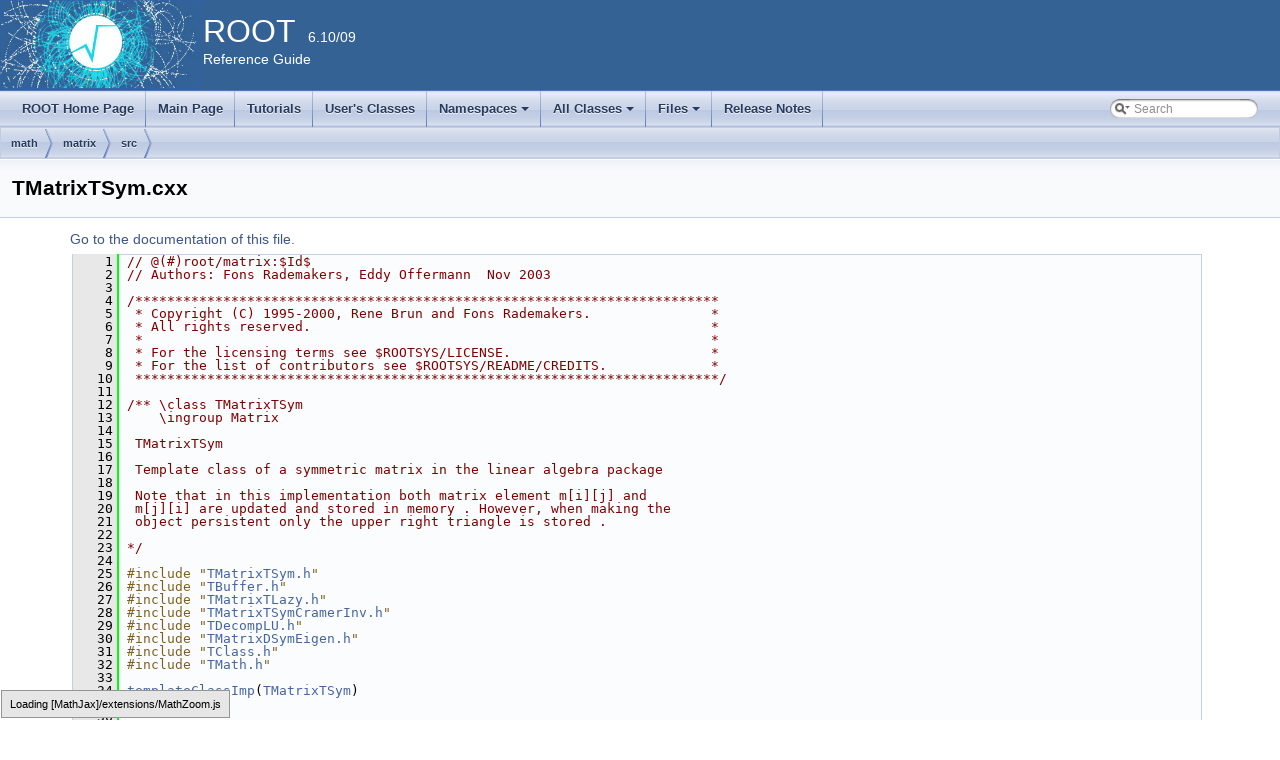

--- FILE ---
content_type: text/html
request_url: https://root.cern/doc/v610/TMatrixTSym_8cxx_source.html
body_size: 486636
content:
<!-- HTML header for doxygen 1.8.6-->
<!DOCTYPE html PUBLIC "-//W3C//DTD XHTML 1.0 Transitional//EN" "http://www.w3.org/TR/xhtml1/DTD/xhtml1-transitional.dtd">
<html xmlns="http://www.w3.org/1999/xhtml">
<head>
<meta http-equiv="Content-Type" content="text/xhtml;charset=UTF-8"/>
<meta http-equiv="X-UA-Compatible" content="IE=9"/>
<meta name="generator" content="Doxygen 1.8.13"/>
<title>ROOT: math/matrix/src/TMatrixTSym.cxx Source File</title>
<link href="tabs.css" rel="stylesheet" type="text/css"/>
<script type="text/javascript" src="jquery.js"></script>
<script type="text/javascript" src="dynsections.js"></script>
<link href="search/search.css" rel="stylesheet" type="text/css"/>
<script type="text/javascript" src="search/searchdata.js"></script>
<script type="text/javascript" src="search/search.js"></script>
<script type="text/x-mathjax-config">
  MathJax.Hub.Config({
    extensions: ["tex2jax.js"],
    jax: ["input/TeX","output/HTML-CSS"],
});
</script><script type="text/javascript" src="./mathjax/MathJax.js"></script>
<link href="doxygen.css" rel="stylesheet" type="text/css" />
<link href="ROOT.css" rel="stylesheet" type="text/css"/>
</head>
<body>
<div id="top"><!-- do not remove this div, it is closed by doxygen! -->
<div id="titlearea">
<table bgcolor="#346295" cellspacing="0" cellpadding="0">
  <tr>
    <td> <img style="height:90px" alt="Logo" src="rootlogo.gif"/> </td>
    <td valign="middle" style="color: #FFFFFF" nowrap="nowrap"><font size="6">ROOT</font> &#160; 6.10/09 <br> Reference Guide </td>
    <td style="width:100%"> </td>
  </tr>
</table>
</div>
<!-- end header part -->
<!-- Generated by Doxygen 1.8.13 -->
<script type="text/javascript">
var searchBox = new SearchBox("searchBox", "search",false,'Search');
</script>
<script type="text/javascript" src="menudata.js"></script>
<script type="text/javascript" src="menu.js"></script>
<script type="text/javascript">
$(function() {
  initMenu('',true,false,'search.php','Search');
  $(document).ready(function() { init_search(); });
});
</script>
<div id="main-nav"></div>
<!-- window showing the filter options -->
<div id="MSearchSelectWindow"
     onmouseover="return searchBox.OnSearchSelectShow()"
     onmouseout="return searchBox.OnSearchSelectHide()"
     onkeydown="return searchBox.OnSearchSelectKey(event)">
</div>

<!-- iframe showing the search results (closed by default) -->
<div id="MSearchResultsWindow">
<iframe src="javascript:void(0)" frameborder="0" 
        name="MSearchResults" id="MSearchResults">
</iframe>
</div>

<div id="nav-path" class="navpath">
  <ul>
<li class="navelem"><a class="el" href="dir_296d53ceaeaa7e099814a6def439fe8a.html">math</a></li><li class="navelem"><a class="el" href="dir_42835dfcd39ebddc4be81fbab21444c9.html">matrix</a></li><li class="navelem"><a class="el" href="dir_f21727b7c064d996adef07025b6031c5.html">src</a></li>  </ul>
</div>
</div><!-- top -->
<div class="header">
  <div class="headertitle">
<div class="title">TMatrixTSym.cxx</div>  </div>
</div><!--header-->
<div class="contents">
<a href="TMatrixTSym_8cxx.html">Go to the documentation of this file.</a><div class="fragment"><div class="line"><a name="l00001"></a><span class="lineno">    1</span>&#160;<span class="comment">// @(#)root/matrix:$Id$</span></div><div class="line"><a name="l00002"></a><span class="lineno">    2</span>&#160;<span class="comment">// Authors: Fons Rademakers, Eddy Offermann  Nov 2003</span></div><div class="line"><a name="l00003"></a><span class="lineno">    3</span>&#160;</div><div class="line"><a name="l00004"></a><span class="lineno">    4</span>&#160;<span class="comment">/*************************************************************************</span></div><div class="line"><a name="l00005"></a><span class="lineno">    5</span>&#160;<span class="comment"> * Copyright (C) 1995-2000, Rene Brun and Fons Rademakers.               *</span></div><div class="line"><a name="l00006"></a><span class="lineno">    6</span>&#160;<span class="comment"> * All rights reserved.                                                  *</span></div><div class="line"><a name="l00007"></a><span class="lineno">    7</span>&#160;<span class="comment"> *                                                                       *</span></div><div class="line"><a name="l00008"></a><span class="lineno">    8</span>&#160;<span class="comment"> * For the licensing terms see $ROOTSYS/LICENSE.                         *</span></div><div class="line"><a name="l00009"></a><span class="lineno">    9</span>&#160;<span class="comment"> * For the list of contributors see $ROOTSYS/README/CREDITS.             *</span></div><div class="line"><a name="l00010"></a><span class="lineno">   10</span>&#160;<span class="comment"> *************************************************************************/</span></div><div class="line"><a name="l00011"></a><span class="lineno">   11</span>&#160;<span class="comment"></span></div><div class="line"><a name="l00012"></a><span class="lineno">   12</span>&#160;<span class="comment">/** \class TMatrixTSym</span></div><div class="line"><a name="l00013"></a><span class="lineno">   13</span>&#160;<span class="comment">    \ingroup Matrix</span></div><div class="line"><a name="l00014"></a><span class="lineno">   14</span>&#160;<span class="comment"></span></div><div class="line"><a name="l00015"></a><span class="lineno">   15</span>&#160;<span class="comment"> TMatrixTSym</span></div><div class="line"><a name="l00016"></a><span class="lineno">   16</span>&#160;<span class="comment"></span></div><div class="line"><a name="l00017"></a><span class="lineno">   17</span>&#160;<span class="comment"> Template class of a symmetric matrix in the linear algebra package</span></div><div class="line"><a name="l00018"></a><span class="lineno">   18</span>&#160;<span class="comment"></span></div><div class="line"><a name="l00019"></a><span class="lineno">   19</span>&#160;<span class="comment"> Note that in this implementation both matrix element m[i][j] and</span></div><div class="line"><a name="l00020"></a><span class="lineno">   20</span>&#160;<span class="comment"> m[j][i] are updated and stored in memory . However, when making the</span></div><div class="line"><a name="l00021"></a><span class="lineno">   21</span>&#160;<span class="comment"> object persistent only the upper right triangle is stored .</span></div><div class="line"><a name="l00022"></a><span class="lineno">   22</span>&#160;<span class="comment"></span></div><div class="line"><a name="l00023"></a><span class="lineno">   23</span>&#160;<span class="comment">*/</span></div><div class="line"><a name="l00024"></a><span class="lineno">   24</span>&#160;</div><div class="line"><a name="l00025"></a><span class="lineno">   25</span>&#160;<span class="preprocessor">#include &quot;<a class="code" href="TMatrixTSym_8h.html">TMatrixTSym.h</a>&quot;</span></div><div class="line"><a name="l00026"></a><span class="lineno">   26</span>&#160;<span class="preprocessor">#include &quot;<a class="code" href="TBuffer_8h.html">TBuffer.h</a>&quot;</span></div><div class="line"><a name="l00027"></a><span class="lineno">   27</span>&#160;<span class="preprocessor">#include &quot;<a class="code" href="TMatrixTLazy_8h.html">TMatrixTLazy.h</a>&quot;</span></div><div class="line"><a name="l00028"></a><span class="lineno">   28</span>&#160;<span class="preprocessor">#include &quot;<a class="code" href="TMatrixTSymCramerInv_8h.html">TMatrixTSymCramerInv.h</a>&quot;</span></div><div class="line"><a name="l00029"></a><span class="lineno">   29</span>&#160;<span class="preprocessor">#include &quot;<a class="code" href="TDecompLU_8h.html">TDecompLU.h</a>&quot;</span></div><div class="line"><a name="l00030"></a><span class="lineno">   30</span>&#160;<span class="preprocessor">#include &quot;<a class="code" href="TMatrixDSymEigen_8h.html">TMatrixDSymEigen.h</a>&quot;</span></div><div class="line"><a name="l00031"></a><span class="lineno">   31</span>&#160;<span class="preprocessor">#include &quot;<a class="code" href="TClass_8h.html">TClass.h</a>&quot;</span></div><div class="line"><a name="l00032"></a><span class="lineno">   32</span>&#160;<span class="preprocessor">#include &quot;<a class="code" href="TMath_8h.html">TMath.h</a>&quot;</span></div><div class="line"><a name="l00033"></a><span class="lineno">   33</span>&#160;</div><div class="line"><a name="l00034"></a><span class="lineno">   34</span>&#160;<a class="code" href="Rtypes_8h.html#ab7a0bf21ecbab692d4fb8a990978b68e">templateClassImp</a>(<a class="code" href="classTMatrixTSym.html">TMatrixTSym</a>)</div><div class="line"><a name="l00035"></a><span class="lineno">   35</span>&#160;</div><div class="line"><a name="l00036"></a><span class="lineno">   36</span>&#160;</div><div class="line"><a name="l00037"></a><span class="lineno">   37</span>&#160;<span class="comment">////////////////////////////////////////////////////////////////////////////////</span></div><div class="line"><a name="l00038"></a><span class="lineno">   38</span>&#160;<span class="comment"></span></div><div class="line"><a name="l00039"></a><span class="lineno">   39</span>&#160;<span class="keyword">template</span>&lt;<span class="keyword">class</span> Element&gt;</div><div class="line"><a name="l00040"></a><span class="lineno"><a class="line" href="classTMatrixTSym.html#ad497acdb373ea057d416c132c74b75b4">   40</a></span>&#160;<a class="code" href="classTMatrixTSym.html#ab2ce8fefcbf5dd8812cd1fbe74a65d2a">TMatrixTSym&lt;Element&gt;::TMatrixTSym</a>(<a class="code" href="RtypesCore_8h.html#a3885b911a54b47a4e61671f45dd45d0b">Int_t</a> no_rows)</div><div class="line"><a name="l00041"></a><span class="lineno">   41</span>&#160;{</div><div class="line"><a name="l00042"></a><span class="lineno">   42</span>&#160;   <a class="code" href="namespaceCppyy.html#a43057d627f02c064bb855e27d058b9f2">Allocate</a>(no_rows,no_rows,0,0,1);</div><div class="line"><a name="l00043"></a><span class="lineno">   43</span>&#160;}</div><div class="line"><a name="l00044"></a><span class="lineno">   44</span>&#160;<span class="comment"></span></div><div class="line"><a name="l00045"></a><span class="lineno">   45</span>&#160;<span class="comment">////////////////////////////////////////////////////////////////////////////////</span></div><div class="line"><a name="l00046"></a><span class="lineno">   46</span>&#160;<span class="comment"></span></div><div class="line"><a name="l00047"></a><span class="lineno">   47</span>&#160;<span class="keyword">template</span>&lt;<span class="keyword">class</span> Element&gt;</div><div class="line"><a name="l00048"></a><span class="lineno"><a class="line" href="classTMatrixTSym.html#a9429e5b475b959e69de69dec45302ff7">   48</a></span>&#160;<a class="code" href="classTMatrixTSym.html#ab2ce8fefcbf5dd8812cd1fbe74a65d2a">TMatrixTSym&lt;Element&gt;::TMatrixTSym</a>(<a class="code" href="RtypesCore_8h.html#a3885b911a54b47a4e61671f45dd45d0b">Int_t</a> row_lwb,<a class="code" href="RtypesCore_8h.html#a3885b911a54b47a4e61671f45dd45d0b">Int_t</a> row_upb)</div><div class="line"><a name="l00049"></a><span class="lineno">   49</span>&#160;{</div><div class="line"><a name="l00050"></a><span class="lineno">   50</span>&#160;   <span class="keyword">const</span> <a class="code" href="RtypesCore_8h.html#a3885b911a54b47a4e61671f45dd45d0b">Int_t</a> no_rows = row_upb-row_lwb+1;</div><div class="line"><a name="l00051"></a><span class="lineno">   51</span>&#160;   <a class="code" href="namespaceCppyy.html#a43057d627f02c064bb855e27d058b9f2">Allocate</a>(no_rows,no_rows,row_lwb,row_lwb,1);</div><div class="line"><a name="l00052"></a><span class="lineno">   52</span>&#160;}</div><div class="line"><a name="l00053"></a><span class="lineno">   53</span>&#160;<span class="comment"></span></div><div class="line"><a name="l00054"></a><span class="lineno">   54</span>&#160;<span class="comment">////////////////////////////////////////////////////////////////////////////////</span></div><div class="line"><a name="l00055"></a><span class="lineno">   55</span>&#160;<span class="comment">/// option=</span></div><div class="line"><a name="l00056"></a><span class="lineno">   56</span>&#160;<span class="comment">///  - &quot;F&quot;: array elements contains the matrix stored column-wise</span></div><div class="line"><a name="l00057"></a><span class="lineno">   57</span>&#160;<span class="comment">///         like in Fortran, so a[i,j] = elements[i+no_rows*j],</span></div><div class="line"><a name="l00058"></a><span class="lineno">   58</span>&#160;<span class="comment">///  - else it is supposed that array elements are stored row-wise</span></div><div class="line"><a name="l00059"></a><span class="lineno">   59</span>&#160;<span class="comment">///         a[i,j] = elements[i*no_cols+j]</span></div><div class="line"><a name="l00060"></a><span class="lineno">   60</span>&#160;<span class="comment">///</span></div><div class="line"><a name="l00061"></a><span class="lineno">   61</span>&#160;<span class="comment">/// array elements are copied</span></div><div class="line"><a name="l00062"></a><span class="lineno">   62</span>&#160;<span class="comment"></span></div><div class="line"><a name="l00063"></a><span class="lineno">   63</span>&#160;<span class="keyword">template</span>&lt;<span class="keyword">class</span> Element&gt;</div><div class="line"><a name="l00064"></a><span class="lineno"><a class="line" href="classTMatrixTSym.html#a92428a5da2cb9ec98b668383852cbee9">   64</a></span>&#160;<a class="code" href="classTMatrixTSym.html#ab2ce8fefcbf5dd8812cd1fbe74a65d2a">TMatrixTSym&lt;Element&gt;::TMatrixTSym</a>(<a class="code" href="RtypesCore_8h.html#a3885b911a54b47a4e61671f45dd45d0b">Int_t</a> no_rows,<span class="keyword">const</span> Element *elements,<a class="code" href="RtypesCore_8h.html#afc405399e08793afdff5b4692827b2a1">Option_t</a> *option)</div><div class="line"><a name="l00065"></a><span class="lineno">   65</span>&#160;{</div><div class="line"><a name="l00066"></a><span class="lineno">   66</span>&#160;   <a class="code" href="namespaceCppyy.html#a43057d627f02c064bb855e27d058b9f2">Allocate</a>(no_rows,no_rows);</div><div class="line"><a name="l00067"></a><span class="lineno">   67</span>&#160;   SetMatrixArray(elements,option);</div><div class="line"><a name="l00068"></a><span class="lineno">   68</span>&#160;   <span class="keywordflow">if</span> (!this-&gt;IsSymmetric()) {</div><div class="line"><a name="l00069"></a><span class="lineno">   69</span>&#160;      <a class="code" href="TError_8h.html#a66cc228e173b5602f3733072c52266b0">Error</a>(<span class="stringliteral">&quot;TMatrixTSym(Int_t,Element*,Option_t*)&quot;</span>,<span class="stringliteral">&quot;matrix not symmetric&quot;</span>);</div><div class="line"><a name="l00070"></a><span class="lineno">   70</span>&#160;   }</div><div class="line"><a name="l00071"></a><span class="lineno">   71</span>&#160;}</div><div class="line"><a name="l00072"></a><span class="lineno">   72</span>&#160;<span class="comment"></span></div><div class="line"><a name="l00073"></a><span class="lineno">   73</span>&#160;<span class="comment">////////////////////////////////////////////////////////////////////////////////</span></div><div class="line"><a name="l00074"></a><span class="lineno">   74</span>&#160;<span class="comment">/// array elements are copied</span></div><div class="line"><a name="l00075"></a><span class="lineno">   75</span>&#160;<span class="comment"></span></div><div class="line"><a name="l00076"></a><span class="lineno">   76</span>&#160;<span class="keyword">template</span>&lt;<span class="keyword">class</span> Element&gt;</div><div class="line"><a name="l00077"></a><span class="lineno"><a class="line" href="classTMatrixTSym.html#a56a5d669fb990643487beead20e92b55">   77</a></span>&#160;<a class="code" href="classTMatrixTSym.html#ab2ce8fefcbf5dd8812cd1fbe74a65d2a">TMatrixTSym&lt;Element&gt;::TMatrixTSym</a>(<a class="code" href="RtypesCore_8h.html#a3885b911a54b47a4e61671f45dd45d0b">Int_t</a> row_lwb,<a class="code" href="RtypesCore_8h.html#a3885b911a54b47a4e61671f45dd45d0b">Int_t</a> row_upb,<span class="keyword">const</span> Element *elements,<a class="code" href="RtypesCore_8h.html#afc405399e08793afdff5b4692827b2a1">Option_t</a> *option)</div><div class="line"><a name="l00078"></a><span class="lineno">   78</span>&#160;{</div><div class="line"><a name="l00079"></a><span class="lineno">   79</span>&#160;   <span class="keyword">const</span> <a class="code" href="RtypesCore_8h.html#a3885b911a54b47a4e61671f45dd45d0b">Int_t</a> no_rows = row_upb-row_lwb+1;</div><div class="line"><a name="l00080"></a><span class="lineno">   80</span>&#160;   <a class="code" href="namespaceCppyy.html#a43057d627f02c064bb855e27d058b9f2">Allocate</a>(no_rows,no_rows,row_lwb,row_lwb);</div><div class="line"><a name="l00081"></a><span class="lineno">   81</span>&#160;   SetMatrixArray(elements,option);</div><div class="line"><a name="l00082"></a><span class="lineno">   82</span>&#160;   <span class="keywordflow">if</span> (!this-&gt;IsSymmetric()) {</div><div class="line"><a name="l00083"></a><span class="lineno">   83</span>&#160;      <a class="code" href="TError_8h.html#a66cc228e173b5602f3733072c52266b0">Error</a>(<span class="stringliteral">&quot;TMatrixTSym(Int_t,Int_t,Element*,Option_t*)&quot;</span>,<span class="stringliteral">&quot;matrix not symmetric&quot;</span>);</div><div class="line"><a name="l00084"></a><span class="lineno">   84</span>&#160;   }</div><div class="line"><a name="l00085"></a><span class="lineno">   85</span>&#160;}</div><div class="line"><a name="l00086"></a><span class="lineno">   86</span>&#160;<span class="comment"></span></div><div class="line"><a name="l00087"></a><span class="lineno">   87</span>&#160;<span class="comment">////////////////////////////////////////////////////////////////////////////////</span></div><div class="line"><a name="l00088"></a><span class="lineno">   88</span>&#160;<span class="comment"></span></div><div class="line"><a name="l00089"></a><span class="lineno">   89</span>&#160;<span class="keyword">template</span>&lt;<span class="keyword">class</span> Element&gt;</div><div class="line"><a name="l00090"></a><span class="lineno"><a class="line" href="classTMatrixTSym.html#ad9507da10f60260d627331fd7b9af6b5">   90</a></span>&#160;<a class="code" href="classTMatrixTSym.html#ab2ce8fefcbf5dd8812cd1fbe74a65d2a">TMatrixTSym&lt;Element&gt;::TMatrixTSym</a>(<span class="keyword">const</span> <a class="code" href="classTMatrixTSym.html">TMatrixTSym&lt;Element&gt;</a> &amp;another) : <a class="code" href="classTMatrixTBase.html">TMatrixTBase</a>&lt;Element&gt;(another)</div><div class="line"><a name="l00091"></a><span class="lineno">   91</span>&#160;{</div><div class="line"><a name="l00092"></a><span class="lineno">   92</span>&#160;   <a class="code" href="TError_8h.html#a0d9522d2162c4791a430247c1522946d">R__ASSERT</a>(another.<a class="code" href="classTMatrixTBase.html#abdd847ecced6029aa8955fbdad9771e7">IsValid</a>());</div><div class="line"><a name="l00093"></a><span class="lineno">   93</span>&#160;   <a class="code" href="classTMatrixTSym.html#a6bc48f32640e8de0f1ac2d96fc893be2">Allocate</a>(another.<a class="code" href="classTMatrixTBase.html#a2342f0e6a33e5415c7291d14abbb4f7a">GetNrows</a>(),another.<a class="code" href="classTMatrixTBase.html#ad581c37ff77bf914d1d19d3c050670fb">GetNcols</a>(),another.<a class="code" href="classTMatrixTBase.html#a612c6cfd4fe2cd171ae1e2bbd41de272">GetRowLwb</a>(),another.<a class="code" href="classTMatrixTBase.html#a653d449bc4f7c57cfc519a47a15de884">GetColLwb</a>());</div><div class="line"><a name="l00094"></a><span class="lineno">   94</span>&#160;   *<span class="keyword">this</span> = another;</div><div class="line"><a name="l00095"></a><span class="lineno">   95</span>&#160;}</div><div class="line"><a name="l00096"></a><span class="lineno">   96</span>&#160;<span class="comment"></span></div><div class="line"><a name="l00097"></a><span class="lineno">   97</span>&#160;<span class="comment">////////////////////////////////////////////////////////////////////////////////</span></div><div class="line"><a name="l00098"></a><span class="lineno">   98</span>&#160;<span class="comment">/// Create a matrix applying a specific operation to the prototype.</span></div><div class="line"><a name="l00099"></a><span class="lineno">   99</span>&#160;<span class="comment">/// Example: TMatrixTSym&lt;Element&gt; a(10,12); ...; TMatrixTSym&lt;Element&gt; b(TMatrixT::kTransposed, a);</span></div><div class="line"><a name="l00100"></a><span class="lineno">  100</span>&#160;<span class="comment">/// Supported operations are: kZero, kUnit, kTransposed, kInverted and kAtA.</span></div><div class="line"><a name="l00101"></a><span class="lineno">  101</span>&#160;<span class="comment"></span></div><div class="line"><a name="l00102"></a><span class="lineno">  102</span>&#160;<span class="keyword">template</span>&lt;<span class="keyword">class</span> Element&gt;</div><div class="line"><a name="l00103"></a><span class="lineno"><a class="line" href="classTMatrixTSym.html#a616632ed32bab194967eb853319dc63e">  103</a></span>&#160;<a class="code" href="classTMatrixTSym.html#ab2ce8fefcbf5dd8812cd1fbe74a65d2a">TMatrixTSym&lt;Element&gt;::TMatrixTSym</a>(<a class="code" href="classTMatrixTSym.html#af9aea29afd8e5a979c6737df8f334b06">EMatrixCreatorsOp1</a> op,<span class="keyword">const</span> <a class="code" href="classTMatrixTSym.html">TMatrixTSym&lt;Element&gt;</a> &amp;prototype)</div><div class="line"><a name="l00104"></a><span class="lineno">  104</span>&#160;{</div><div class="line"><a name="l00105"></a><span class="lineno">  105</span>&#160;   <a class="code" href="TError_8h.html#a0d9522d2162c4791a430247c1522946d">R__ASSERT</a>(prototype.<a class="code" href="classTMatrixTBase.html#abdd847ecced6029aa8955fbdad9771e7">IsValid</a>());</div><div class="line"><a name="l00106"></a><span class="lineno">  106</span>&#160;</div><div class="line"><a name="l00107"></a><span class="lineno">  107</span>&#160;   <span class="keywordflow">switch</span>(op) {</div><div class="line"><a name="l00108"></a><span class="lineno">  108</span>&#160;      <span class="keywordflow">case</span> <a class="code" href="classTMatrixTSym.html#af9aea29afd8e5a979c6737df8f334b06a443e7ac31cc4810ce571ed8fc2af72ee">kZero</a>:</div><div class="line"><a name="l00109"></a><span class="lineno">  109</span>&#160;         <a class="code" href="classTMatrixTSym.html#a6bc48f32640e8de0f1ac2d96fc893be2">Allocate</a>(prototype.<a class="code" href="classTMatrixTBase.html#a2342f0e6a33e5415c7291d14abbb4f7a">GetNrows</a>(),prototype.<a class="code" href="classTMatrixTBase.html#ad581c37ff77bf914d1d19d3c050670fb">GetNcols</a>(),</div><div class="line"><a name="l00110"></a><span class="lineno">  110</span>&#160;                  prototype.<a class="code" href="classTMatrixTBase.html#a612c6cfd4fe2cd171ae1e2bbd41de272">GetRowLwb</a>(),prototype.<a class="code" href="classTMatrixTBase.html#a653d449bc4f7c57cfc519a47a15de884">GetColLwb</a>(),1);</div><div class="line"><a name="l00111"></a><span class="lineno">  111</span>&#160;         <span class="keywordflow">break</span>;</div><div class="line"><a name="l00112"></a><span class="lineno">  112</span>&#160;</div><div class="line"><a name="l00113"></a><span class="lineno">  113</span>&#160;      <span class="keywordflow">case</span> <a class="code" href="classTMatrixTSym.html#af9aea29afd8e5a979c6737df8f334b06a895933e050ad9388d1d150a7afc8e098">kUnit</a>:</div><div class="line"><a name="l00114"></a><span class="lineno">  114</span>&#160;         <a class="code" href="classTMatrixTSym.html#a6bc48f32640e8de0f1ac2d96fc893be2">Allocate</a>(prototype.<a class="code" href="classTMatrixTBase.html#a2342f0e6a33e5415c7291d14abbb4f7a">GetNrows</a>(),prototype.<a class="code" href="classTMatrixTBase.html#ad581c37ff77bf914d1d19d3c050670fb">GetNcols</a>(),</div><div class="line"><a name="l00115"></a><span class="lineno">  115</span>&#160;                  prototype.<a class="code" href="classTMatrixTBase.html#a612c6cfd4fe2cd171ae1e2bbd41de272">GetRowLwb</a>(),prototype.<a class="code" href="classTMatrixTBase.html#a653d449bc4f7c57cfc519a47a15de884">GetColLwb</a>(),1);</div><div class="line"><a name="l00116"></a><span class="lineno">  116</span>&#160;         this-&gt;<a class="code" href="classTMatrixTBase.html#a252e885129861f7fa9847db4d3a5b4c0">UnitMatrix</a>();</div><div class="line"><a name="l00117"></a><span class="lineno">  117</span>&#160;         <span class="keywordflow">break</span>;</div><div class="line"><a name="l00118"></a><span class="lineno">  118</span>&#160;</div><div class="line"><a name="l00119"></a><span class="lineno">  119</span>&#160;      <span class="keywordflow">case</span> <a class="code" href="classTMatrixTSym.html#af9aea29afd8e5a979c6737df8f334b06acf42e4bf60befa2a97d1999dd152e989">kTransposed</a>:</div><div class="line"><a name="l00120"></a><span class="lineno">  120</span>&#160;         <a class="code" href="classTMatrixTSym.html#a6bc48f32640e8de0f1ac2d96fc893be2">Allocate</a>(prototype.<a class="code" href="classTMatrixTBase.html#ad581c37ff77bf914d1d19d3c050670fb">GetNcols</a>(), prototype.<a class="code" href="classTMatrixTBase.html#a2342f0e6a33e5415c7291d14abbb4f7a">GetNrows</a>(),</div><div class="line"><a name="l00121"></a><span class="lineno">  121</span>&#160;                  prototype.<a class="code" href="classTMatrixTBase.html#a653d449bc4f7c57cfc519a47a15de884">GetColLwb</a>(),prototype.<a class="code" href="classTMatrixTBase.html#a612c6cfd4fe2cd171ae1e2bbd41de272">GetRowLwb</a>());</div><div class="line"><a name="l00122"></a><span class="lineno">  122</span>&#160;         <a class="code" href="classTMatrixTSym.html#a46adf84adbd98fe72930e8803d5bfd95">Transpose</a>(prototype);</div><div class="line"><a name="l00123"></a><span class="lineno">  123</span>&#160;         <span class="keywordflow">break</span>;</div><div class="line"><a name="l00124"></a><span class="lineno">  124</span>&#160;</div><div class="line"><a name="l00125"></a><span class="lineno">  125</span>&#160;      <span class="keywordflow">case</span> <a class="code" href="classTMatrixTSym.html#af9aea29afd8e5a979c6737df8f334b06afd7aca90cf6d7a94e471ee0e6a6be3d5">kInverted</a>:</div><div class="line"><a name="l00126"></a><span class="lineno">  126</span>&#160;      {</div><div class="line"><a name="l00127"></a><span class="lineno">  127</span>&#160;         <a class="code" href="classTMatrixTSym.html#a6bc48f32640e8de0f1ac2d96fc893be2">Allocate</a>(prototype.<a class="code" href="classTMatrixTBase.html#a2342f0e6a33e5415c7291d14abbb4f7a">GetNrows</a>(),prototype.<a class="code" href="classTMatrixTBase.html#ad581c37ff77bf914d1d19d3c050670fb">GetNcols</a>(),</div><div class="line"><a name="l00128"></a><span class="lineno">  128</span>&#160;                  prototype.<a class="code" href="classTMatrixTBase.html#a612c6cfd4fe2cd171ae1e2bbd41de272">GetRowLwb</a>(),prototype.<a class="code" href="classTMatrixTBase.html#a653d449bc4f7c57cfc519a47a15de884">GetColLwb</a>(),1);</div><div class="line"><a name="l00129"></a><span class="lineno">  129</span>&#160;         *<span class="keyword">this</span> = prototype;</div><div class="line"><a name="l00130"></a><span class="lineno">  130</span>&#160;         <span class="comment">// Since the user can not control the tolerance of this newly created matrix</span></div><div class="line"><a name="l00131"></a><span class="lineno">  131</span>&#160;         <span class="comment">// we put it to the smallest possible number</span></div><div class="line"><a name="l00132"></a><span class="lineno">  132</span>&#160;         <span class="keyword">const</span> Element oldTol = this-&gt;<a class="code" href="classTMatrixTBase.html#ae4b99dd75bcf553ce6527de9a463b656">SetTol</a>(std::numeric_limits&lt;Element&gt;::min());</div><div class="line"><a name="l00133"></a><span class="lineno">  133</span>&#160;         this-&gt;<a class="code" href="classTMatrixTSym.html#a5e8470886738f3e90eebb6d4ec4c9190">Invert</a>();</div><div class="line"><a name="l00134"></a><span class="lineno">  134</span>&#160;         this-&gt;<a class="code" href="classTMatrixTBase.html#ae4b99dd75bcf553ce6527de9a463b656">SetTol</a>(oldTol);</div><div class="line"><a name="l00135"></a><span class="lineno">  135</span>&#160;         <span class="keywordflow">break</span>;</div><div class="line"><a name="l00136"></a><span class="lineno">  136</span>&#160;      }</div><div class="line"><a name="l00137"></a><span class="lineno">  137</span>&#160;</div><div class="line"><a name="l00138"></a><span class="lineno">  138</span>&#160;      <span class="keywordflow">case</span> <a class="code" href="classTMatrixTSym.html#af9aea29afd8e5a979c6737df8f334b06acc8dbe1cfd7f67f9dd4370f246fdef0f">kAtA</a>:</div><div class="line"><a name="l00139"></a><span class="lineno">  139</span>&#160;         <a class="code" href="classTMatrixTSym.html#a6bc48f32640e8de0f1ac2d96fc893be2">Allocate</a>(prototype.<a class="code" href="classTMatrixTBase.html#ad581c37ff77bf914d1d19d3c050670fb">GetNcols</a>(),prototype.<a class="code" href="classTMatrixTBase.html#ad581c37ff77bf914d1d19d3c050670fb">GetNcols</a>(),prototype.<a class="code" href="classTMatrixTBase.html#a653d449bc4f7c57cfc519a47a15de884">GetColLwb</a>(),prototype.<a class="code" href="classTMatrixTBase.html#a653d449bc4f7c57cfc519a47a15de884">GetColLwb</a>(),1);</div><div class="line"><a name="l00140"></a><span class="lineno">  140</span>&#160;         <a class="code" href="classTMatrixTSym.html#a5fbd176474b328ef0100fd1ea36e293d">TMult</a>(prototype);</div><div class="line"><a name="l00141"></a><span class="lineno">  141</span>&#160;         <span class="keywordflow">break</span>;</div><div class="line"><a name="l00142"></a><span class="lineno">  142</span>&#160;</div><div class="line"><a name="l00143"></a><span class="lineno">  143</span>&#160;      <span class="keywordflow">default</span>:</div><div class="line"><a name="l00144"></a><span class="lineno">  144</span>&#160;         <a class="code" href="classTObject.html#abe1fb206304cfa1b8d1e77a4a4fd0120">Error</a>(<span class="stringliteral">&quot;TMatrixTSym(EMatrixCreatorOp1,const TMatrixTSym)&quot;</span>,</div><div class="line"><a name="l00145"></a><span class="lineno">  145</span>&#160;               <span class="stringliteral">&quot;operation %d not yet implemented&quot;</span>, op);</div><div class="line"><a name="l00146"></a><span class="lineno">  146</span>&#160;   }</div><div class="line"><a name="l00147"></a><span class="lineno">  147</span>&#160;}</div><div class="line"><a name="l00148"></a><span class="lineno">  148</span>&#160;<span class="comment"></span></div><div class="line"><a name="l00149"></a><span class="lineno">  149</span>&#160;<span class="comment">////////////////////////////////////////////////////////////////////////////////</span></div><div class="line"><a name="l00150"></a><span class="lineno">  150</span>&#160;<span class="comment"></span></div><div class="line"><a name="l00151"></a><span class="lineno">  151</span>&#160;<span class="keyword">template</span>&lt;<span class="keyword">class</span> Element&gt;</div><div class="line"><a name="l00152"></a><span class="lineno"><a class="line" href="classTMatrixTSym.html#ab248f5f4282f5d2b353a8ae4cc3960da">  152</a></span>&#160;<a class="code" href="classTMatrixTSym.html#ab2ce8fefcbf5dd8812cd1fbe74a65d2a">TMatrixTSym&lt;Element&gt;::TMatrixTSym</a>(<a class="code" href="classTMatrixTSym.html#af9aea29afd8e5a979c6737df8f334b06">EMatrixCreatorsOp1</a> op,<span class="keyword">const</span> <a class="code" href="classTMatrixT.html">TMatrixT&lt;Element&gt;</a> &amp;prototype)</div><div class="line"><a name="l00153"></a><span class="lineno">  153</span>&#160;{</div><div class="line"><a name="l00154"></a><span class="lineno">  154</span>&#160;   <a class="code" href="TError_8h.html#a0d9522d2162c4791a430247c1522946d">R__ASSERT</a>(prototype.<a class="code" href="classTMatrixTBase.html#abdd847ecced6029aa8955fbdad9771e7">IsValid</a>());</div><div class="line"><a name="l00155"></a><span class="lineno">  155</span>&#160;</div><div class="line"><a name="l00156"></a><span class="lineno">  156</span>&#160;   <span class="keywordflow">switch</span>(op) {</div><div class="line"><a name="l00157"></a><span class="lineno">  157</span>&#160;      <span class="keywordflow">case</span> <a class="code" href="classTMatrixTSym.html#af9aea29afd8e5a979c6737df8f334b06acc8dbe1cfd7f67f9dd4370f246fdef0f">kAtA</a>:</div><div class="line"><a name="l00158"></a><span class="lineno">  158</span>&#160;         <a class="code" href="classTMatrixTSym.html#a6bc48f32640e8de0f1ac2d96fc893be2">Allocate</a>(prototype.<a class="code" href="classTMatrixTBase.html#ad581c37ff77bf914d1d19d3c050670fb">GetNcols</a>(),prototype.<a class="code" href="classTMatrixTBase.html#ad581c37ff77bf914d1d19d3c050670fb">GetNcols</a>(),prototype.<a class="code" href="classTMatrixTBase.html#a653d449bc4f7c57cfc519a47a15de884">GetColLwb</a>(),prototype.<a class="code" href="classTMatrixTBase.html#a653d449bc4f7c57cfc519a47a15de884">GetColLwb</a>(),1);</div><div class="line"><a name="l00159"></a><span class="lineno">  159</span>&#160;         <a class="code" href="classTMatrixTSym.html#a5fbd176474b328ef0100fd1ea36e293d">TMult</a>(prototype);</div><div class="line"><a name="l00160"></a><span class="lineno">  160</span>&#160;         <span class="keywordflow">break</span>;</div><div class="line"><a name="l00161"></a><span class="lineno">  161</span>&#160;</div><div class="line"><a name="l00162"></a><span class="lineno">  162</span>&#160;      <span class="keywordflow">default</span>:</div><div class="line"><a name="l00163"></a><span class="lineno">  163</span>&#160;         <a class="code" href="classTObject.html#abe1fb206304cfa1b8d1e77a4a4fd0120">Error</a>(<span class="stringliteral">&quot;TMatrixTSym(EMatrixCreatorOp1,const TMatrixT)&quot;</span>,</div><div class="line"><a name="l00164"></a><span class="lineno">  164</span>&#160;                <span class="stringliteral">&quot;operation %d not yet implemented&quot;</span>, op);</div><div class="line"><a name="l00165"></a><span class="lineno">  165</span>&#160;   }</div><div class="line"><a name="l00166"></a><span class="lineno">  166</span>&#160;}</div><div class="line"><a name="l00167"></a><span class="lineno">  167</span>&#160;<span class="comment"></span></div><div class="line"><a name="l00168"></a><span class="lineno">  168</span>&#160;<span class="comment">////////////////////////////////////////////////////////////////////////////////</span></div><div class="line"><a name="l00169"></a><span class="lineno">  169</span>&#160;<span class="comment"></span></div><div class="line"><a name="l00170"></a><span class="lineno">  170</span>&#160;<span class="keyword">template</span>&lt;<span class="keyword">class</span> Element&gt;</div><div class="line"><a name="l00171"></a><span class="lineno"><a class="line" href="classTMatrixTSym.html#a9304aa74ae02c786ce05375bba5a7dc2">  171</a></span>&#160;<a class="code" href="classTMatrixTSym.html#ab2ce8fefcbf5dd8812cd1fbe74a65d2a">TMatrixTSym&lt;Element&gt;::TMatrixTSym</a>(<span class="keyword">const</span> <a class="code" href="classTMatrixTSym.html">TMatrixTSym&lt;Element&gt;</a> &amp;<a class="code" href="textangle_8C.html#addb4bf071d84faa47f6b00138285d841">a</a>,<a class="code" href="classTMatrixTSym.html#a8a079b5a4c887ccaed7d9813ad2505bb">EMatrixCreatorsOp2</a> op,<span class="keyword">const</span> <a class="code" href="classTMatrixTSym.html">TMatrixTSym&lt;Element&gt;</a> &amp;<a class="code" href="TRolke_8cxx.html#a1a2354f40e332ad13673b70afc2c0dbf">b</a>)</div><div class="line"><a name="l00172"></a><span class="lineno">  172</span>&#160;{</div><div class="line"><a name="l00173"></a><span class="lineno">  173</span>&#160;   <a class="code" href="TError_8h.html#a0d9522d2162c4791a430247c1522946d">R__ASSERT</a>(a.<a class="code" href="classTMatrixTBase.html#abdd847ecced6029aa8955fbdad9771e7">IsValid</a>());</div><div class="line"><a name="l00174"></a><span class="lineno">  174</span>&#160;   <a class="code" href="TError_8h.html#a0d9522d2162c4791a430247c1522946d">R__ASSERT</a>(b.<a class="code" href="classTMatrixTBase.html#abdd847ecced6029aa8955fbdad9771e7">IsValid</a>());</div><div class="line"><a name="l00175"></a><span class="lineno">  175</span>&#160;</div><div class="line"><a name="l00176"></a><span class="lineno">  176</span>&#160;   <span class="keywordflow">switch</span>(op) {</div><div class="line"><a name="l00177"></a><span class="lineno">  177</span>&#160;      <span class="keywordflow">case</span> <a class="code" href="classTMatrixTSym.html#a8a079b5a4c887ccaed7d9813ad2505bba0fb47b751f5f0a4b84ae6c79c0dd2cc8">kPlus</a>:</div><div class="line"><a name="l00178"></a><span class="lineno">  178</span>&#160;      {</div><div class="line"><a name="l00179"></a><span class="lineno">  179</span>&#160;         <a class="code" href="classTMatrixTSym.html#a6bc48f32640e8de0f1ac2d96fc893be2">Allocate</a>(a.<a class="code" href="classTMatrixTBase.html#ad581c37ff77bf914d1d19d3c050670fb">GetNcols</a>(),a.<a class="code" href="classTMatrixTBase.html#ad581c37ff77bf914d1d19d3c050670fb">GetNcols</a>(),a.<a class="code" href="classTMatrixTBase.html#a653d449bc4f7c57cfc519a47a15de884">GetColLwb</a>(),a.<a class="code" href="classTMatrixTBase.html#a653d449bc4f7c57cfc519a47a15de884">GetColLwb</a>(),1);</div><div class="line"><a name="l00180"></a><span class="lineno">  180</span>&#160;         <a class="code" href="classTMatrixTSym.html#a92034a66a8495530dc8d3b04dead5c71">Plus</a>(a,b);</div><div class="line"><a name="l00181"></a><span class="lineno">  181</span>&#160;         <span class="keywordflow">break</span>;</div><div class="line"><a name="l00182"></a><span class="lineno">  182</span>&#160;      }</div><div class="line"><a name="l00183"></a><span class="lineno">  183</span>&#160;</div><div class="line"><a name="l00184"></a><span class="lineno">  184</span>&#160;      <span class="keywordflow">case</span> <a class="code" href="classTMatrixTSym.html#a8a079b5a4c887ccaed7d9813ad2505bba93b92f8ac4f25ec1f22000d90357fb7c">kMinus</a>:</div><div class="line"><a name="l00185"></a><span class="lineno">  185</span>&#160;      {</div><div class="line"><a name="l00186"></a><span class="lineno">  186</span>&#160;         <a class="code" href="classTMatrixTSym.html#a6bc48f32640e8de0f1ac2d96fc893be2">Allocate</a>(a.<a class="code" href="classTMatrixTBase.html#ad581c37ff77bf914d1d19d3c050670fb">GetNcols</a>(),a.<a class="code" href="classTMatrixTBase.html#ad581c37ff77bf914d1d19d3c050670fb">GetNcols</a>(),a.<a class="code" href="classTMatrixTBase.html#a653d449bc4f7c57cfc519a47a15de884">GetColLwb</a>(),a.<a class="code" href="classTMatrixTBase.html#a653d449bc4f7c57cfc519a47a15de884">GetColLwb</a>(),1);</div><div class="line"><a name="l00187"></a><span class="lineno">  187</span>&#160;         <a class="code" href="classTMatrixTSym.html#a556729ad4d9366285f3d20c28a88703b">Minus</a>(a,b);</div><div class="line"><a name="l00188"></a><span class="lineno">  188</span>&#160;         <span class="keywordflow">break</span>;</div><div class="line"><a name="l00189"></a><span class="lineno">  189</span>&#160;      }</div><div class="line"><a name="l00190"></a><span class="lineno">  190</span>&#160;</div><div class="line"><a name="l00191"></a><span class="lineno">  191</span>&#160;      <span class="keywordflow">default</span>:</div><div class="line"><a name="l00192"></a><span class="lineno">  192</span>&#160;         <a class="code" href="classTObject.html#abe1fb206304cfa1b8d1e77a4a4fd0120">Error</a>(<span class="stringliteral">&quot;TMatrixTSym(EMatrixCreatorOp2)&quot;</span>, <span class="stringliteral">&quot;operation %d not yet implemented&quot;</span>, op);</div><div class="line"><a name="l00193"></a><span class="lineno">  193</span>&#160;   }</div><div class="line"><a name="l00194"></a><span class="lineno">  194</span>&#160;}</div><div class="line"><a name="l00195"></a><span class="lineno">  195</span>&#160;<span class="comment"></span></div><div class="line"><a name="l00196"></a><span class="lineno">  196</span>&#160;<span class="comment">////////////////////////////////////////////////////////////////////////////////</span></div><div class="line"><a name="l00197"></a><span class="lineno">  197</span>&#160;<span class="comment"></span></div><div class="line"><a name="l00198"></a><span class="lineno">  198</span>&#160;<span class="keyword">template</span>&lt;<span class="keyword">class</span> Element&gt;</div><div class="line"><a name="l00199"></a><span class="lineno"><a class="line" href="classTMatrixTSym.html#ad9da66c571547fcd4ef83f913999976d">  199</a></span>&#160;<a class="code" href="classTMatrixTSym.html#ab2ce8fefcbf5dd8812cd1fbe74a65d2a">TMatrixTSym&lt;Element&gt;::TMatrixTSym</a>(<span class="keyword">const</span> <a class="code" href="classTMatrixTSymLazy.html">TMatrixTSymLazy&lt;Element&gt;</a> &amp;lazy_constructor)</div><div class="line"><a name="l00200"></a><span class="lineno">  200</span>&#160;{</div><div class="line"><a name="l00201"></a><span class="lineno">  201</span>&#160;   <a class="code" href="classTMatrixTSym.html#a6bc48f32640e8de0f1ac2d96fc893be2">Allocate</a>(lazy_constructor.<a class="code" href="classTMatrixTSymLazy.html#a9f8df68b309291bc81543370f01a2f1e">GetRowUpb</a>()-lazy_constructor.<a class="code" href="classTMatrixTSymLazy.html#ad4cc3c3de8ecb0b674bca788d8856cd0">GetRowLwb</a>()+1,</div><div class="line"><a name="l00202"></a><span class="lineno">  202</span>&#160;            lazy_constructor.<a class="code" href="classTMatrixTSymLazy.html#a9f8df68b309291bc81543370f01a2f1e">GetRowUpb</a>()-lazy_constructor.<a class="code" href="classTMatrixTSymLazy.html#ad4cc3c3de8ecb0b674bca788d8856cd0">GetRowLwb</a>()+1,</div><div class="line"><a name="l00203"></a><span class="lineno">  203</span>&#160;            lazy_constructor.<a class="code" href="classTMatrixTSymLazy.html#ad4cc3c3de8ecb0b674bca788d8856cd0">GetRowLwb</a>(),lazy_constructor.<a class="code" href="classTMatrixTSymLazy.html#ad4cc3c3de8ecb0b674bca788d8856cd0">GetRowLwb</a>(),1);</div><div class="line"><a name="l00204"></a><span class="lineno">  204</span>&#160;   lazy_constructor.<a class="code" href="classTMatrixTSymLazy.html#adb21be71b3780951b9da3ec7b5240263">FillIn</a>(*<span class="keyword">this</span>);</div><div class="line"><a name="l00205"></a><span class="lineno">  205</span>&#160;   <span class="keywordflow">if</span> (!this-&gt;<a class="code" href="classTMatrixTSym.html#a09ba717c54cedf9749fcb84893ac2930">IsSymmetric</a>()) {</div><div class="line"><a name="l00206"></a><span class="lineno">  206</span>&#160;      <a class="code" href="classTObject.html#abe1fb206304cfa1b8d1e77a4a4fd0120">Error</a>(<span class="stringliteral">&quot;TMatrixTSym(TMatrixTSymLazy)&quot;</span>,<span class="stringliteral">&quot;matrix not symmetric&quot;</span>);</div><div class="line"><a name="l00207"></a><span class="lineno">  207</span>&#160;   }</div><div class="line"><a name="l00208"></a><span class="lineno">  208</span>&#160;}</div><div class="line"><a name="l00209"></a><span class="lineno">  209</span>&#160;<span class="comment"></span></div><div class="line"><a name="l00210"></a><span class="lineno">  210</span>&#160;<span class="comment">////////////////////////////////////////////////////////////////////////////////</span></div><div class="line"><a name="l00211"></a><span class="lineno">  211</span>&#160;<span class="comment">/// delete data pointer m, if it was assigned on the heap</span></div><div class="line"><a name="l00212"></a><span class="lineno">  212</span>&#160;<span class="comment"></span></div><div class="line"><a name="l00213"></a><span class="lineno">  213</span>&#160;<span class="keyword">template</span>&lt;<span class="keyword">class</span> Element&gt;</div><div class="line"><a name="l00214"></a><span class="lineno"><a class="line" href="classTMatrixTSym.html#a693ea2033a6a2d5d25be8d5af56aad79">  214</a></span>&#160;<span class="keywordtype">void</span> <a class="code" href="classTMatrixTSym.html#a693ea2033a6a2d5d25be8d5af56aad79">TMatrixTSym&lt;Element&gt;::Delete_m</a>(<a class="code" href="RtypesCore_8h.html#a3885b911a54b47a4e61671f45dd45d0b">Int_t</a> size,Element *&amp;<a class="code" href="textangle_8C.html#a3248ee86ca96c869af686f77d8099f87">m</a>)</div><div class="line"><a name="l00215"></a><span class="lineno">  215</span>&#160;{</div><div class="line"><a name="l00216"></a><span class="lineno">  216</span>&#160;   <span class="keywordflow">if</span> (m) {</div><div class="line"><a name="l00217"></a><span class="lineno">  217</span>&#160;      <span class="keywordflow">if</span> (size &gt; this-&gt;<a class="code" href="classTMatrixTBase.html#a4a5bb04246bc7089537962519d515d7aa05bfea4afe91a68e00e94aec6d202c1f">kSizeMax</a>)</div><div class="line"><a name="l00218"></a><span class="lineno">  218</span>&#160;         <span class="keyword">delete</span> [] <a class="code" href="textangle_8C.html#a3248ee86ca96c869af686f77d8099f87">m</a>;</div><div class="line"><a name="l00219"></a><span class="lineno">  219</span>&#160;      m = 0;</div><div class="line"><a name="l00220"></a><span class="lineno">  220</span>&#160;   }</div><div class="line"><a name="l00221"></a><span class="lineno">  221</span>&#160;}</div><div class="line"><a name="l00222"></a><span class="lineno">  222</span>&#160;<span class="comment"></span></div><div class="line"><a name="l00223"></a><span class="lineno">  223</span>&#160;<span class="comment">////////////////////////////////////////////////////////////////////////////////</span></div><div class="line"><a name="l00224"></a><span class="lineno">  224</span>&#160;<span class="comment">/// return data pointer . if requested size &lt;= kSizeMax, assign pointer</span></div><div class="line"><a name="l00225"></a><span class="lineno">  225</span>&#160;<span class="comment">/// to the stack space</span></div><div class="line"><a name="l00226"></a><span class="lineno">  226</span>&#160;<span class="comment"></span></div><div class="line"><a name="l00227"></a><span class="lineno">  227</span>&#160;<span class="keyword">template</span>&lt;<span class="keyword">class</span> Element&gt;</div><div class="line"><a name="l00228"></a><span class="lineno"><a class="line" href="classTMatrixTSym.html#a46b1e48389b83a1b3da249043fefc5fc">  228</a></span>&#160;Element* <a class="code" href="classTMatrixTSym.html#a46b1e48389b83a1b3da249043fefc5fc">TMatrixTSym&lt;Element&gt;::New_m</a>(<a class="code" href="RtypesCore_8h.html#a3885b911a54b47a4e61671f45dd45d0b">Int_t</a> size)</div><div class="line"><a name="l00229"></a><span class="lineno">  229</span>&#160;{</div><div class="line"><a name="l00230"></a><span class="lineno">  230</span>&#160;   <span class="keywordflow">if</span> (size == 0) <span class="keywordflow">return</span> 0;</div><div class="line"><a name="l00231"></a><span class="lineno">  231</span>&#160;   <span class="keywordflow">else</span> {</div><div class="line"><a name="l00232"></a><span class="lineno">  232</span>&#160;      <span class="keywordflow">if</span> ( size &lt;= this-&gt;<a class="code" href="classTMatrixTBase.html#a4a5bb04246bc7089537962519d515d7aa05bfea4afe91a68e00e94aec6d202c1f">kSizeMax</a> )</div><div class="line"><a name="l00233"></a><span class="lineno">  233</span>&#160;         <span class="keywordflow">return</span> <a class="code" href="classTMatrixTSym.html#a92cc913173ae2a31daf11093426757f6">fDataStack</a>;</div><div class="line"><a name="l00234"></a><span class="lineno">  234</span>&#160;      <span class="keywordflow">else</span> {</div><div class="line"><a name="l00235"></a><span class="lineno">  235</span>&#160;         Element *heap = <span class="keyword">new</span> Element[size];</div><div class="line"><a name="l00236"></a><span class="lineno">  236</span>&#160;         <span class="keywordflow">return</span> heap;</div><div class="line"><a name="l00237"></a><span class="lineno">  237</span>&#160;      }</div><div class="line"><a name="l00238"></a><span class="lineno">  238</span>&#160;   }</div><div class="line"><a name="l00239"></a><span class="lineno">  239</span>&#160;}</div><div class="line"><a name="l00240"></a><span class="lineno">  240</span>&#160;<span class="comment"></span></div><div class="line"><a name="l00241"></a><span class="lineno">  241</span>&#160;<span class="comment">////////////////////////////////////////////////////////////////////////////////</span></div><div class="line"><a name="l00242"></a><span class="lineno">  242</span>&#160;<span class="comment">/// copy copySize doubles from *oldp to *newp . However take care of the</span></div><div class="line"><a name="l00243"></a><span class="lineno">  243</span>&#160;<span class="comment">/// situation where both pointers are assigned to the same stack space</span></div><div class="line"><a name="l00244"></a><span class="lineno">  244</span>&#160;<span class="comment"></span></div><div class="line"><a name="l00245"></a><span class="lineno">  245</span>&#160;<span class="keyword">template</span>&lt;<span class="keyword">class</span> Element&gt;</div><div class="line"><a name="l00246"></a><span class="lineno"><a class="line" href="classTMatrixTSym.html#a79ce5c56fa2ff8df088a0a632da68448">  246</a></span>&#160;<a class="code" href="RtypesCore_8h.html#a3885b911a54b47a4e61671f45dd45d0b">Int_t</a> <a class="code" href="classTMatrixTSym.html#a79ce5c56fa2ff8df088a0a632da68448">TMatrixTSym&lt;Element&gt;::Memcpy_m</a>(Element *newp,<span class="keyword">const</span> Element *oldp,<a class="code" href="RtypesCore_8h.html#a3885b911a54b47a4e61671f45dd45d0b">Int_t</a> copySize,</div><div class="line"><a name="l00247"></a><span class="lineno">  247</span>&#160;                                     <a class="code" href="RtypesCore_8h.html#a3885b911a54b47a4e61671f45dd45d0b">Int_t</a> newSize,<a class="code" href="RtypesCore_8h.html#a3885b911a54b47a4e61671f45dd45d0b">Int_t</a> oldSize)</div><div class="line"><a name="l00248"></a><span class="lineno">  248</span>&#160;{</div><div class="line"><a name="l00249"></a><span class="lineno">  249</span>&#160;   <span class="keywordflow">if</span> (copySize == 0 || oldp == newp)</div><div class="line"><a name="l00250"></a><span class="lineno">  250</span>&#160;      <span class="keywordflow">return</span> 0;</div><div class="line"><a name="l00251"></a><span class="lineno">  251</span>&#160;   <span class="keywordflow">else</span> {</div><div class="line"><a name="l00252"></a><span class="lineno">  252</span>&#160;      <span class="keywordflow">if</span> ( newSize &lt;= this-&gt;<a class="code" href="classTMatrixTBase.html#a4a5bb04246bc7089537962519d515d7aa05bfea4afe91a68e00e94aec6d202c1f">kSizeMax</a> &amp;&amp; oldSize &lt;= this-&gt;<a class="code" href="classTMatrixTBase.html#a4a5bb04246bc7089537962519d515d7aa05bfea4afe91a68e00e94aec6d202c1f">kSizeMax</a> ) {</div><div class="line"><a name="l00253"></a><span class="lineno">  253</span>&#160;         <span class="comment">// both pointers are inside fDataStack, be careful with copy direction !</span></div><div class="line"><a name="l00254"></a><span class="lineno">  254</span>&#160;         <span class="keywordflow">if</span> (newp &gt; oldp) {</div><div class="line"><a name="l00255"></a><span class="lineno">  255</span>&#160;            <span class="keywordflow">for</span> (<a class="code" href="RtypesCore_8h.html#a3885b911a54b47a4e61671f45dd45d0b">Int_t</a> i = copySize-1; i &gt;= 0; i--)</div><div class="line"><a name="l00256"></a><span class="lineno">  256</span>&#160;               newp[i] = oldp[i];</div><div class="line"><a name="l00257"></a><span class="lineno">  257</span>&#160;         } <span class="keywordflow">else</span> {</div><div class="line"><a name="l00258"></a><span class="lineno">  258</span>&#160;            <span class="keywordflow">for</span> (<a class="code" href="RtypesCore_8h.html#a3885b911a54b47a4e61671f45dd45d0b">Int_t</a> i = 0; i &lt; copySize; i++)</div><div class="line"><a name="l00259"></a><span class="lineno">  259</span>&#160;               newp[i] = oldp[i];</div><div class="line"><a name="l00260"></a><span class="lineno">  260</span>&#160;         }</div><div class="line"><a name="l00261"></a><span class="lineno">  261</span>&#160;      }</div><div class="line"><a name="l00262"></a><span class="lineno">  262</span>&#160;      <span class="keywordflow">else</span></div><div class="line"><a name="l00263"></a><span class="lineno">  263</span>&#160;         memcpy(newp,oldp,copySize*<span class="keyword">sizeof</span>(Element));</div><div class="line"><a name="l00264"></a><span class="lineno">  264</span>&#160;   }</div><div class="line"><a name="l00265"></a><span class="lineno">  265</span>&#160;   <span class="keywordflow">return</span> 0;</div><div class="line"><a name="l00266"></a><span class="lineno">  266</span>&#160;}</div><div class="line"><a name="l00267"></a><span class="lineno">  267</span>&#160;<span class="comment"></span></div><div class="line"><a name="l00268"></a><span class="lineno">  268</span>&#160;<span class="comment">////////////////////////////////////////////////////////////////////////////////</span></div><div class="line"><a name="l00269"></a><span class="lineno">  269</span>&#160;<span class="comment">/// Allocate new matrix. Arguments are number of rows, columns, row</span></div><div class="line"><a name="l00270"></a><span class="lineno">  270</span>&#160;<span class="comment">/// lowerbound (0 default) and column lowerbound (0 default).</span></div><div class="line"><a name="l00271"></a><span class="lineno">  271</span>&#160;<span class="comment"></span></div><div class="line"><a name="l00272"></a><span class="lineno">  272</span>&#160;<span class="keyword">template</span>&lt;<span class="keyword">class</span> Element&gt;</div><div class="line"><a name="l00273"></a><span class="lineno"><a class="line" href="classTMatrixTSym.html#a6bc48f32640e8de0f1ac2d96fc893be2">  273</a></span>&#160;<span class="keywordtype">void</span> <a class="code" href="classTMatrixTSym.html#a6bc48f32640e8de0f1ac2d96fc893be2">TMatrixTSym&lt;Element&gt;::Allocate</a>(<a class="code" href="RtypesCore_8h.html#a3885b911a54b47a4e61671f45dd45d0b">Int_t</a> no_rows,<a class="code" href="RtypesCore_8h.html#a3885b911a54b47a4e61671f45dd45d0b">Int_t</a> no_cols,<a class="code" href="RtypesCore_8h.html#a3885b911a54b47a4e61671f45dd45d0b">Int_t</a> row_lwb,<a class="code" href="RtypesCore_8h.html#a3885b911a54b47a4e61671f45dd45d0b">Int_t</a> col_lwb,</div><div class="line"><a name="l00274"></a><span class="lineno">  274</span>&#160;                                    <a class="code" href="RtypesCore_8h.html#a3885b911a54b47a4e61671f45dd45d0b">Int_t</a> <a class="code" href="RooClassFactory_8cxx.html#a7b1f33c3ad9e56861188ab82a77e2bee">init</a>,<a class="code" href="RtypesCore_8h.html#a3885b911a54b47a4e61671f45dd45d0b">Int_t</a> <span class="comment">/*nr_nonzeros*/</span>)</div><div class="line"><a name="l00275"></a><span class="lineno">  275</span>&#160;{</div><div class="line"><a name="l00276"></a><span class="lineno">  276</span>&#160;   this-&gt;<a class="code" href="classTMatrixTBase.html#a23c7c430bec86fe5b8bfd98d78592c90">fIsOwner</a> = <a class="code" href="RtypesCore_8h.html#af2f51d30ccd86e85be3e3e69793a86ef">kTRUE</a>;</div><div class="line"><a name="l00277"></a><span class="lineno">  277</span>&#160;   this-&gt;<a class="code" href="classTMatrixTBase.html#a42e4a4f52610eaa133e79762fe16eb56">fTol</a>     = <a class="code" href="triangle_8c.html#a92508a9fbb1db78d0bbedbf68cf93d1b">std::numeric_limits&lt;Element&gt;::epsilon</a>();</div><div class="line"><a name="l00278"></a><span class="lineno">  278</span>&#160;   this-&gt;<a class="code" href="classTMatrixTBase.html#ab7dd712219144beaedc234238dae6455">fNrows</a>   = 0;</div><div class="line"><a name="l00279"></a><span class="lineno">  279</span>&#160;   this-&gt;<a class="code" href="classTMatrixTBase.html#ad26fcd7e6e128856752d6e9b417b44f6">fNcols</a>   = 0;</div><div class="line"><a name="l00280"></a><span class="lineno">  280</span>&#160;   this-&gt;<a class="code" href="classTMatrixTBase.html#a926ce40bc44bf42657b2b8106b13e7f9">fRowLwb</a>  = 0;</div><div class="line"><a name="l00281"></a><span class="lineno">  281</span>&#160;   this-&gt;<a class="code" href="classTMatrixTBase.html#a7b55cbb8aaaced8b81c07a2e96fb6551">fColLwb</a>  = 0;</div><div class="line"><a name="l00282"></a><span class="lineno">  282</span>&#160;   this-&gt;<a class="code" href="classTMatrixTBase.html#a0aa93352bf2c8a318e40b39fc8b1385e">fNelems</a>  = 0;</div><div class="line"><a name="l00283"></a><span class="lineno">  283</span>&#160;   <a class="code" href="classTMatrixTSym.html#ac8b8c58e8957c4c6aab478a216659958">fElements</a>      = 0;</div><div class="line"><a name="l00284"></a><span class="lineno">  284</span>&#160;</div><div class="line"><a name="l00285"></a><span class="lineno">  285</span>&#160;   <span class="keywordflow">if</span> (no_rows &lt; 0 || no_cols &lt; 0)</div><div class="line"><a name="l00286"></a><span class="lineno">  286</span>&#160;   {</div><div class="line"><a name="l00287"></a><span class="lineno">  287</span>&#160;      <a class="code" href="classTObject.html#abe1fb206304cfa1b8d1e77a4a4fd0120">Error</a>(<span class="stringliteral">&quot;Allocate&quot;</span>,<span class="stringliteral">&quot;no_rows=%d no_cols=%d&quot;</span>,no_rows,no_cols);</div><div class="line"><a name="l00288"></a><span class="lineno">  288</span>&#160;      this-&gt;<a class="code" href="classTMatrixTBase.html#a094b2128234d764bcad96555d061e531">Invalidate</a>();</div><div class="line"><a name="l00289"></a><span class="lineno">  289</span>&#160;      <span class="keywordflow">return</span>;</div><div class="line"><a name="l00290"></a><span class="lineno">  290</span>&#160;   }</div><div class="line"><a name="l00291"></a><span class="lineno">  291</span>&#160;</div><div class="line"><a name="l00292"></a><span class="lineno">  292</span>&#160;   this-&gt;<a class="code" href="classTMatrixTBase.html#abb15571a91de61bcb65617ea0572f960">MakeValid</a>();</div><div class="line"><a name="l00293"></a><span class="lineno">  293</span>&#160;   this-&gt;<a class="code" href="classTMatrixTBase.html#ab7dd712219144beaedc234238dae6455">fNrows</a>   = no_rows;</div><div class="line"><a name="l00294"></a><span class="lineno">  294</span>&#160;   this-&gt;<a class="code" href="classTMatrixTBase.html#ad26fcd7e6e128856752d6e9b417b44f6">fNcols</a>   = no_cols;</div><div class="line"><a name="l00295"></a><span class="lineno">  295</span>&#160;   this-&gt;<a class="code" href="classTMatrixTBase.html#a926ce40bc44bf42657b2b8106b13e7f9">fRowLwb</a>  = row_lwb;</div><div class="line"><a name="l00296"></a><span class="lineno">  296</span>&#160;   this-&gt;<a class="code" href="classTMatrixTBase.html#a7b55cbb8aaaced8b81c07a2e96fb6551">fColLwb</a>  = col_lwb;</div><div class="line"><a name="l00297"></a><span class="lineno">  297</span>&#160;   this-&gt;<a class="code" href="classTMatrixTBase.html#a0aa93352bf2c8a318e40b39fc8b1385e">fNelems</a>  = this-&gt;<a class="code" href="classTMatrixTBase.html#ab7dd712219144beaedc234238dae6455">fNrows</a>*this-&gt;<a class="code" href="classTMatrixTBase.html#ad26fcd7e6e128856752d6e9b417b44f6">fNcols</a>;</div><div class="line"><a name="l00298"></a><span class="lineno">  298</span>&#160;</div><div class="line"><a name="l00299"></a><span class="lineno">  299</span>&#160;   <span class="keywordflow">if</span> (this-&gt;<a class="code" href="classTMatrixTBase.html#a0aa93352bf2c8a318e40b39fc8b1385e">fNelems</a> &gt; 0) {</div><div class="line"><a name="l00300"></a><span class="lineno">  300</span>&#160;      <a class="code" href="classTMatrixTSym.html#ac8b8c58e8957c4c6aab478a216659958">fElements</a> = <a class="code" href="classTMatrixTSym.html#a46b1e48389b83a1b3da249043fefc5fc">New_m</a>(this-&gt;<a class="code" href="classTMatrixTBase.html#a0aa93352bf2c8a318e40b39fc8b1385e">fNelems</a>);</div><div class="line"><a name="l00301"></a><span class="lineno">  301</span>&#160;      <span class="keywordflow">if</span> (init)</div><div class="line"><a name="l00302"></a><span class="lineno">  302</span>&#160;         memset(<a class="code" href="classTMatrixTSym.html#ac8b8c58e8957c4c6aab478a216659958">fElements</a>,0,this-&gt;<a class="code" href="classTMatrixTBase.html#a0aa93352bf2c8a318e40b39fc8b1385e">fNelems</a>*<span class="keyword">sizeof</span>(Element));</div><div class="line"><a name="l00303"></a><span class="lineno">  303</span>&#160;   } <span class="keywordflow">else</span></div><div class="line"><a name="l00304"></a><span class="lineno">  304</span>&#160;     <a class="code" href="classTMatrixTSym.html#ac8b8c58e8957c4c6aab478a216659958">fElements</a> = 0;</div><div class="line"><a name="l00305"></a><span class="lineno">  305</span>&#160;}</div><div class="line"><a name="l00306"></a><span class="lineno">  306</span>&#160;<span class="comment"></span></div><div class="line"><a name="l00307"></a><span class="lineno">  307</span>&#160;<span class="comment">////////////////////////////////////////////////////////////////////////////////</span></div><div class="line"><a name="l00308"></a><span class="lineno">  308</span>&#160;<span class="comment">/// Symmetric matrix summation. Create a matrix C such that C = A + B.</span></div><div class="line"><a name="l00309"></a><span class="lineno">  309</span>&#160;<span class="comment"></span></div><div class="line"><a name="l00310"></a><span class="lineno">  310</span>&#160;<span class="keyword">template</span>&lt;<span class="keyword">class</span> Element&gt;</div><div class="line"><a name="l00311"></a><span class="lineno"><a class="line" href="classTMatrixTSym.html#a92034a66a8495530dc8d3b04dead5c71">  311</a></span>&#160;<span class="keywordtype">void</span> <a class="code" href="classTMatrixTSym.html#a92034a66a8495530dc8d3b04dead5c71">TMatrixTSym&lt;Element&gt;::Plus</a>(<span class="keyword">const</span> <a class="code" href="classTMatrixTSym.html">TMatrixTSym&lt;Element&gt;</a> &amp;<a class="code" href="textangle_8C.html#addb4bf071d84faa47f6b00138285d841">a</a>,<span class="keyword">const</span> <a class="code" href="classTMatrixTSym.html">TMatrixTSym&lt;Element&gt;</a> &amp;<a class="code" href="TRolke_8cxx.html#a1a2354f40e332ad13673b70afc2c0dbf">b</a>)</div><div class="line"><a name="l00312"></a><span class="lineno">  312</span>&#160;{</div><div class="line"><a name="l00313"></a><span class="lineno">  313</span>&#160;   <span class="keywordflow">if</span> (<a class="code" href="TMatrixTBase_8h.html#a30f5c6e709470d9dcdd141a86f84ec4c">gMatrixCheck</a>) {</div><div class="line"><a name="l00314"></a><span class="lineno">  314</span>&#160;      <span class="keywordflow">if</span> (!<a class="code" href="TMatrixTBase_8h.html#a8d114e07465009bb28b16dc0097d8300">AreCompatible</a>(a,b)) {</div><div class="line"><a name="l00315"></a><span class="lineno">  315</span>&#160;         <a class="code" href="classTObject.html#abe1fb206304cfa1b8d1e77a4a4fd0120">Error</a>(<span class="stringliteral">&quot;Plus&quot;</span>,<span class="stringliteral">&quot;matrices not compatible&quot;</span>);</div><div class="line"><a name="l00316"></a><span class="lineno">  316</span>&#160;         <span class="keywordflow">return</span>;</div><div class="line"><a name="l00317"></a><span class="lineno">  317</span>&#160;      }</div><div class="line"><a name="l00318"></a><span class="lineno">  318</span>&#160;</div><div class="line"><a name="l00319"></a><span class="lineno">  319</span>&#160;      <span class="keywordflow">if</span> (this-&gt;<a class="code" href="classTMatrixTSym.html#a23c6654fec40378232b4eea2b61a1c99">GetMatrixArray</a>() == a.<a class="code" href="classTMatrixTSym.html#a23c6654fec40378232b4eea2b61a1c99">GetMatrixArray</a>()) {</div><div class="line"><a name="l00320"></a><span class="lineno">  320</span>&#160;         <a class="code" href="classTObject.html#abe1fb206304cfa1b8d1e77a4a4fd0120">Error</a>(<span class="stringliteral">&quot;Plus&quot;</span>,<span class="stringliteral">&quot;this-&gt;GetMatrixArray() == a.GetMatrixArray()&quot;</span>);</div><div class="line"><a name="l00321"></a><span class="lineno">  321</span>&#160;         <span class="keywordflow">return</span>;</div><div class="line"><a name="l00322"></a><span class="lineno">  322</span>&#160;      }</div><div class="line"><a name="l00323"></a><span class="lineno">  323</span>&#160;</div><div class="line"><a name="l00324"></a><span class="lineno">  324</span>&#160;      <span class="keywordflow">if</span> (this-&gt;<a class="code" href="classTMatrixTSym.html#a23c6654fec40378232b4eea2b61a1c99">GetMatrixArray</a>() == b.<a class="code" href="classTMatrixTSym.html#a23c6654fec40378232b4eea2b61a1c99">GetMatrixArray</a>()) {</div><div class="line"><a name="l00325"></a><span class="lineno">  325</span>&#160;         <a class="code" href="classTObject.html#abe1fb206304cfa1b8d1e77a4a4fd0120">Error</a>(<span class="stringliteral">&quot;Plus&quot;</span>,<span class="stringliteral">&quot;this-&gt;GetMatrixArray() == b.GetMatrixArray()&quot;</span>);</div><div class="line"><a name="l00326"></a><span class="lineno">  326</span>&#160;         <span class="keywordflow">return</span>;</div><div class="line"><a name="l00327"></a><span class="lineno">  327</span>&#160;      }</div><div class="line"><a name="l00328"></a><span class="lineno">  328</span>&#160;   }</div><div class="line"><a name="l00329"></a><span class="lineno">  329</span>&#160;</div><div class="line"><a name="l00330"></a><span class="lineno">  330</span>&#160;   <span class="keyword">const</span> Element *       ap      = a.<a class="code" href="classTMatrixTSym.html#a23c6654fec40378232b4eea2b61a1c99">GetMatrixArray</a>();</div><div class="line"><a name="l00331"></a><span class="lineno">  331</span>&#160;   <span class="keyword">const</span> Element *       bp      = b.<a class="code" href="classTMatrixTSym.html#a23c6654fec40378232b4eea2b61a1c99">GetMatrixArray</a>();</div><div class="line"><a name="l00332"></a><span class="lineno">  332</span>&#160;         Element *       cp      = this-&gt;<a class="code" href="classTMatrixTSym.html#a23c6654fec40378232b4eea2b61a1c99">GetMatrixArray</a>();</div><div class="line"><a name="l00333"></a><span class="lineno">  333</span>&#160;   <span class="keyword">const</span> Element * <span class="keyword">const</span> cp_last = cp+this-&gt;<a class="code" href="classTMatrixTBase.html#a0aa93352bf2c8a318e40b39fc8b1385e">fNelems</a>;</div><div class="line"><a name="l00334"></a><span class="lineno">  334</span>&#160;</div><div class="line"><a name="l00335"></a><span class="lineno">  335</span>&#160;   <span class="keywordflow">while</span> (cp &lt; cp_last) {</div><div class="line"><a name="l00336"></a><span class="lineno">  336</span>&#160;       *cp = *ap++ + *bp++;</div><div class="line"><a name="l00337"></a><span class="lineno">  337</span>&#160;       cp++;</div><div class="line"><a name="l00338"></a><span class="lineno">  338</span>&#160;   }</div><div class="line"><a name="l00339"></a><span class="lineno">  339</span>&#160;}</div><div class="line"><a name="l00340"></a><span class="lineno">  340</span>&#160;<span class="comment"></span></div><div class="line"><a name="l00341"></a><span class="lineno">  341</span>&#160;<span class="comment">////////////////////////////////////////////////////////////////////////////////</span></div><div class="line"><a name="l00342"></a><span class="lineno">  342</span>&#160;<span class="comment">/// Symmetric matrix summation. Create a matrix C such that C = A + B.</span></div><div class="line"><a name="l00343"></a><span class="lineno">  343</span>&#160;<span class="comment"></span></div><div class="line"><a name="l00344"></a><span class="lineno">  344</span>&#160;<span class="keyword">template</span>&lt;<span class="keyword">class</span> Element&gt;</div><div class="line"><a name="l00345"></a><span class="lineno"><a class="line" href="classTMatrixTSym.html#a556729ad4d9366285f3d20c28a88703b">  345</a></span>&#160;<span class="keywordtype">void</span> <a class="code" href="classTMatrixTSym.html#a556729ad4d9366285f3d20c28a88703b">TMatrixTSym&lt;Element&gt;::Minus</a>(<span class="keyword">const</span> <a class="code" href="classTMatrixTSym.html">TMatrixTSym&lt;Element&gt;</a> &amp;<a class="code" href="textangle_8C.html#addb4bf071d84faa47f6b00138285d841">a</a>,<span class="keyword">const</span> <a class="code" href="classTMatrixTSym.html">TMatrixTSym&lt;Element&gt;</a> &amp;<a class="code" href="TRolke_8cxx.html#a1a2354f40e332ad13673b70afc2c0dbf">b</a>)</div><div class="line"><a name="l00346"></a><span class="lineno">  346</span>&#160;{</div><div class="line"><a name="l00347"></a><span class="lineno">  347</span>&#160;   <span class="keywordflow">if</span> (<a class="code" href="TMatrixTBase_8h.html#a30f5c6e709470d9dcdd141a86f84ec4c">gMatrixCheck</a>) {</div><div class="line"><a name="l00348"></a><span class="lineno">  348</span>&#160;      <span class="keywordflow">if</span> (!<a class="code" href="TMatrixTBase_8h.html#a8d114e07465009bb28b16dc0097d8300">AreCompatible</a>(a,b)) {</div><div class="line"><a name="l00349"></a><span class="lineno">  349</span>&#160;         <a class="code" href="classTObject.html#abe1fb206304cfa1b8d1e77a4a4fd0120">Error</a>(<span class="stringliteral">&quot;Minus&quot;</span>,<span class="stringliteral">&quot;matrices not compatible&quot;</span>);</div><div class="line"><a name="l00350"></a><span class="lineno">  350</span>&#160;         <span class="keywordflow">return</span>;</div><div class="line"><a name="l00351"></a><span class="lineno">  351</span>&#160;      }</div><div class="line"><a name="l00352"></a><span class="lineno">  352</span>&#160;</div><div class="line"><a name="l00353"></a><span class="lineno">  353</span>&#160;      <span class="keywordflow">if</span> (this-&gt;<a class="code" href="classTMatrixTSym.html#a23c6654fec40378232b4eea2b61a1c99">GetMatrixArray</a>() == a.<a class="code" href="classTMatrixTSym.html#a23c6654fec40378232b4eea2b61a1c99">GetMatrixArray</a>()) {</div><div class="line"><a name="l00354"></a><span class="lineno">  354</span>&#160;         <a class="code" href="classTObject.html#abe1fb206304cfa1b8d1e77a4a4fd0120">Error</a>(<span class="stringliteral">&quot;Minus&quot;</span>,<span class="stringliteral">&quot;this-&gt;GetMatrixArray() == a.GetMatrixArray()&quot;</span>);</div><div class="line"><a name="l00355"></a><span class="lineno">  355</span>&#160;         <span class="keywordflow">return</span>;</div><div class="line"><a name="l00356"></a><span class="lineno">  356</span>&#160;      }</div><div class="line"><a name="l00357"></a><span class="lineno">  357</span>&#160;</div><div class="line"><a name="l00358"></a><span class="lineno">  358</span>&#160;      <span class="keywordflow">if</span> (this-&gt;<a class="code" href="classTMatrixTSym.html#a23c6654fec40378232b4eea2b61a1c99">GetMatrixArray</a>() == b.<a class="code" href="classTMatrixTSym.html#a23c6654fec40378232b4eea2b61a1c99">GetMatrixArray</a>()) {</div><div class="line"><a name="l00359"></a><span class="lineno">  359</span>&#160;         <a class="code" href="classTObject.html#abe1fb206304cfa1b8d1e77a4a4fd0120">Error</a>(<span class="stringliteral">&quot;Minus&quot;</span>,<span class="stringliteral">&quot;this-&gt;GetMatrixArray() == b.GetMatrixArray()&quot;</span>);</div><div class="line"><a name="l00360"></a><span class="lineno">  360</span>&#160;         <span class="keywordflow">return</span>;</div><div class="line"><a name="l00361"></a><span class="lineno">  361</span>&#160;      }</div><div class="line"><a name="l00362"></a><span class="lineno">  362</span>&#160;   }</div><div class="line"><a name="l00363"></a><span class="lineno">  363</span>&#160;</div><div class="line"><a name="l00364"></a><span class="lineno">  364</span>&#160;   <span class="keyword">const</span> Element *       ap      = a.<a class="code" href="classTMatrixTSym.html#a23c6654fec40378232b4eea2b61a1c99">GetMatrixArray</a>();</div><div class="line"><a name="l00365"></a><span class="lineno">  365</span>&#160;   <span class="keyword">const</span> Element *       bp      = b.<a class="code" href="classTMatrixTSym.html#a23c6654fec40378232b4eea2b61a1c99">GetMatrixArray</a>();</div><div class="line"><a name="l00366"></a><span class="lineno">  366</span>&#160;         Element *       cp      = this-&gt;<a class="code" href="classTMatrixTSym.html#a23c6654fec40378232b4eea2b61a1c99">GetMatrixArray</a>();</div><div class="line"><a name="l00367"></a><span class="lineno">  367</span>&#160;   <span class="keyword">const</span> Element * <span class="keyword">const</span> cp_last = cp+this-&gt;<a class="code" href="classTMatrixTBase.html#a0aa93352bf2c8a318e40b39fc8b1385e">fNelems</a>;</div><div class="line"><a name="l00368"></a><span class="lineno">  368</span>&#160;</div><div class="line"><a name="l00369"></a><span class="lineno">  369</span>&#160;   <span class="keywordflow">while</span> (cp &lt; cp_last) {</div><div class="line"><a name="l00370"></a><span class="lineno">  370</span>&#160;       *cp = *ap++ - *bp++;</div><div class="line"><a name="l00371"></a><span class="lineno">  371</span>&#160;       cp++;</div><div class="line"><a name="l00372"></a><span class="lineno">  372</span>&#160;   }</div><div class="line"><a name="l00373"></a><span class="lineno">  373</span>&#160;}</div><div class="line"><a name="l00374"></a><span class="lineno">  374</span>&#160;<span class="comment"></span></div><div class="line"><a name="l00375"></a><span class="lineno">  375</span>&#160;<span class="comment">////////////////////////////////////////////////////////////////////////////////</span></div><div class="line"><a name="l00376"></a><span class="lineno">  376</span>&#160;<span class="comment">/// Create a matrix C such that C = A&#39; * A. In other words,</span></div><div class="line"><a name="l00377"></a><span class="lineno">  377</span>&#160;<span class="comment">/// c[i,j] = SUM{ a[k,i] * a[k,j] }.</span></div><div class="line"><a name="l00378"></a><span class="lineno">  378</span>&#160;<span class="comment"></span></div><div class="line"><a name="l00379"></a><span class="lineno">  379</span>&#160;<span class="keyword">template</span>&lt;<span class="keyword">class</span> Element&gt;</div><div class="line"><a name="l00380"></a><span class="lineno"><a class="line" href="classTMatrixTSym.html#a5fbd176474b328ef0100fd1ea36e293d">  380</a></span>&#160;<span class="keywordtype">void</span> <a class="code" href="classTMatrixTSym.html#a5fbd176474b328ef0100fd1ea36e293d">TMatrixTSym&lt;Element&gt;::TMult</a>(<span class="keyword">const</span> <a class="code" href="classTMatrixT.html">TMatrixT&lt;Element&gt;</a> &amp;<a class="code" href="textangle_8C.html#addb4bf071d84faa47f6b00138285d841">a</a>)</div><div class="line"><a name="l00381"></a><span class="lineno">  381</span>&#160;{</div><div class="line"><a name="l00382"></a><span class="lineno">  382</span>&#160;   <a class="code" href="TError_8h.html#a0d9522d2162c4791a430247c1522946d">R__ASSERT</a>(a.<a class="code" href="classTMatrixTBase.html#abdd847ecced6029aa8955fbdad9771e7">IsValid</a>());</div><div class="line"><a name="l00383"></a><span class="lineno">  383</span>&#160;</div><div class="line"><a name="l00384"></a><span class="lineno">  384</span>&#160;<span class="preprocessor">#ifdef CBLAS</span></div><div class="line"><a name="l00385"></a><span class="lineno">  385</span>&#160;   <span class="keyword">const</span> Element *ap = a.<a class="code" href="classTMatrixT.html#a3d018ba60022233daec80439da892ed4">GetMatrixArray</a>();</div><div class="line"><a name="l00386"></a><span class="lineno">  386</span>&#160;         Element *cp = this-&gt;<a class="code" href="classTMatrixTSym.html#a23c6654fec40378232b4eea2b61a1c99">GetMatrixArray</a>();</div><div class="line"><a name="l00387"></a><span class="lineno">  387</span>&#160;   <span class="keywordflow">if</span> (<span class="keyword">typeid</span>(Element) == <span class="keyword">typeid</span>(<a class="code" href="RtypesCore_8h.html#ab9b5334647b78ec4256db251e3ae1fc6">Double_t</a>))</div><div class="line"><a name="l00388"></a><span class="lineno">  388</span>&#160;      cblas_dgemm (CblasRowMajor,CblasTrans,CblasNoTrans,this-&gt;<a class="code" href="classTMatrixTBase.html#ab7dd712219144beaedc234238dae6455">fNrows</a>,this-&gt;<a class="code" href="classTMatrixTBase.html#ad26fcd7e6e128856752d6e9b417b44f6">fNcols</a>,a.<a class="code" href="classTMatrixTBase.html#a2342f0e6a33e5415c7291d14abbb4f7a">GetNrows</a>(),</div><div class="line"><a name="l00389"></a><span class="lineno">  389</span>&#160;                   1.0,ap,a.<a class="code" href="classTMatrixTBase.html#ad581c37ff77bf914d1d19d3c050670fb">GetNcols</a>(),ap,a.<a class="code" href="classTMatrixTBase.html#ad581c37ff77bf914d1d19d3c050670fb">GetNcols</a>(),1.0,cp,this-&gt;<a class="code" href="classTMatrixTBase.html#ad26fcd7e6e128856752d6e9b417b44f6">fNcols</a>);</div><div class="line"><a name="l00390"></a><span class="lineno">  390</span>&#160;   <span class="keywordflow">else</span> <span class="keywordflow">if</span> (<span class="keyword">typeid</span>(Element) != <span class="keyword">typeid</span>(<a class="code" href="RtypesCore_8h.html#aeea98adf47c4604318761944f6780133">Float_t</a>))</div><div class="line"><a name="l00391"></a><span class="lineno">  391</span>&#160;      cblas_sgemm (CblasRowMajor,CblasTrans,CblasNoTrans,<a class="code" href="classTMatrixTBase.html#ab7dd712219144beaedc234238dae6455">fNrows</a>,<a class="code" href="classTMatrixTBase.html#ad26fcd7e6e128856752d6e9b417b44f6">fNcols</a>,a.<a class="code" href="classTMatrixTBase.html#a2342f0e6a33e5415c7291d14abbb4f7a">GetNrows</a>(),</div><div class="line"><a name="l00392"></a><span class="lineno">  392</span>&#160;                   1.0,ap,a.<a class="code" href="classTMatrixTBase.html#ad581c37ff77bf914d1d19d3c050670fb">GetNcols</a>(),ap,a.<a class="code" href="classTMatrixTBase.html#ad581c37ff77bf914d1d19d3c050670fb">GetNcols</a>(),1.0,cp,<a class="code" href="classTMatrixTBase.html#ad26fcd7e6e128856752d6e9b417b44f6">fNcols</a>);</div><div class="line"><a name="l00393"></a><span class="lineno">  393</span>&#160;  <span class="keywordflow">else</span></div><div class="line"><a name="l00394"></a><span class="lineno">  394</span>&#160;      <a class="code" href="classTObject.html#abe1fb206304cfa1b8d1e77a4a4fd0120">Error</a>(<span class="stringliteral">&quot;TMult&quot;</span>,<span class="stringliteral">&quot;type %s not implemented in BLAS library&quot;</span>,<span class="keyword">typeid</span>(Element));</div><div class="line"><a name="l00395"></a><span class="lineno">  395</span>&#160;<span class="preprocessor">#else</span></div><div class="line"><a name="l00396"></a><span class="lineno">  396</span>&#160;   <span class="keyword">const</span> <a class="code" href="RtypesCore_8h.html#a3885b911a54b47a4e61671f45dd45d0b">Int_t</a> nb     = a.<a class="code" href="classTMatrixTBase.html#a6ffb1b7e317f65e601e6f8529d287896">GetNoElements</a>();</div><div class="line"><a name="l00397"></a><span class="lineno">  397</span>&#160;   <span class="keyword">const</span> <a class="code" href="RtypesCore_8h.html#a3885b911a54b47a4e61671f45dd45d0b">Int_t</a> ncolsa = a.<a class="code" href="classTMatrixTBase.html#ad581c37ff77bf914d1d19d3c050670fb">GetNcols</a>();</div><div class="line"><a name="l00398"></a><span class="lineno">  398</span>&#160;   <span class="keyword">const</span> <a class="code" href="RtypesCore_8h.html#a3885b911a54b47a4e61671f45dd45d0b">Int_t</a> ncolsb = ncolsa;</div><div class="line"><a name="l00399"></a><span class="lineno">  399</span>&#160;  <span class="keyword">const</span> Element * <span class="keyword">const</span> ap = a.<a class="code" href="classTMatrixT.html#a3d018ba60022233daec80439da892ed4">GetMatrixArray</a>();</div><div class="line"><a name="l00400"></a><span class="lineno">  400</span>&#160;   <span class="keyword">const</span> Element * <span class="keyword">const</span> bp = ap;</div><div class="line"><a name="l00401"></a><span class="lineno">  401</span>&#160;         Element *       cp = this-&gt;<a class="code" href="classTMatrixTSym.html#a23c6654fec40378232b4eea2b61a1c99">GetMatrixArray</a>();</div><div class="line"><a name="l00402"></a><span class="lineno">  402</span>&#160;</div><div class="line"><a name="l00403"></a><span class="lineno">  403</span>&#160;   <span class="keyword">const</span> Element *acp0 = ap;           <span class="comment">// Pointer to  A[i,0];</span></div><div class="line"><a name="l00404"></a><span class="lineno">  404</span>&#160;   <span class="keywordflow">while</span> (acp0 &lt; ap+a.<a class="code" href="classTMatrixTBase.html#ad581c37ff77bf914d1d19d3c050670fb">GetNcols</a>()) {</div><div class="line"><a name="l00405"></a><span class="lineno">  405</span>&#160;      <span class="keywordflow">for</span> (<span class="keyword">const</span> Element *bcp = bp; bcp &lt; bp+ncolsb; ) { <span class="comment">// Pointer to the j-th column of A, Start bcp = A[0,0]</span></div><div class="line"><a name="l00406"></a><span class="lineno">  406</span>&#160;         <span class="keyword">const</span> Element *acp = acp0;                       <span class="comment">// Pointer to the i-th column of A, reset to A[0,i]</span></div><div class="line"><a name="l00407"></a><span class="lineno">  407</span>&#160;         Element cij = 0;</div><div class="line"><a name="l00408"></a><span class="lineno">  408</span>&#160;         <span class="keywordflow">while</span> (bcp &lt; bp+nb) {           <span class="comment">// Scan the i-th column of A and</span></div><div class="line"><a name="l00409"></a><span class="lineno">  409</span>&#160;            cij += *acp * *bcp;           <span class="comment">// the j-th col of A</span></div><div class="line"><a name="l00410"></a><span class="lineno">  410</span>&#160;            acp += ncolsa;</div><div class="line"><a name="l00411"></a><span class="lineno">  411</span>&#160;            bcp += ncolsb;</div><div class="line"><a name="l00412"></a><span class="lineno">  412</span>&#160;         }</div><div class="line"><a name="l00413"></a><span class="lineno">  413</span>&#160;         *cp++ = cij;</div><div class="line"><a name="l00414"></a><span class="lineno">  414</span>&#160;         bcp -= nb-1;                    <span class="comment">// Set bcp to the (j+1)-th col</span></div><div class="line"><a name="l00415"></a><span class="lineno">  415</span>&#160;      }</div><div class="line"><a name="l00416"></a><span class="lineno">  416</span>&#160;      acp0++;                           <span class="comment">// Set acp0 to the (i+1)-th col</span></div><div class="line"><a name="l00417"></a><span class="lineno">  417</span>&#160;   }</div><div class="line"><a name="l00418"></a><span class="lineno">  418</span>&#160;</div><div class="line"><a name="l00419"></a><span class="lineno">  419</span>&#160;   <a class="code" href="TError_8h.html#a0d9522d2162c4791a430247c1522946d">R__ASSERT</a>(cp == this-&gt;<a class="code" href="classTMatrixTSym.html#a23c6654fec40378232b4eea2b61a1c99">GetMatrixArray</a>()+this-&gt;<a class="code" href="classTMatrixTBase.html#a0aa93352bf2c8a318e40b39fc8b1385e">fNelems</a> &amp;&amp; acp0 == ap+ncolsa);</div><div class="line"><a name="l00420"></a><span class="lineno">  420</span>&#160;<span class="preprocessor">#endif</span></div><div class="line"><a name="l00421"></a><span class="lineno">  421</span>&#160;}</div><div class="line"><a name="l00422"></a><span class="lineno">  422</span>&#160;<span class="comment"></span></div><div class="line"><a name="l00423"></a><span class="lineno">  423</span>&#160;<span class="comment">////////////////////////////////////////////////////////////////////////////////</span></div><div class="line"><a name="l00424"></a><span class="lineno">  424</span>&#160;<span class="comment">/// Matrix multiplication, with A symmetric</span></div><div class="line"><a name="l00425"></a><span class="lineno">  425</span>&#160;<span class="comment">/// Create a matrix C such that C = A&#39; * A = A * A = A * A&#39;</span></div><div class="line"><a name="l00426"></a><span class="lineno">  426</span>&#160;<span class="comment"></span></div><div class="line"><a name="l00427"></a><span class="lineno">  427</span>&#160;<span class="keyword">template</span>&lt;<span class="keyword">class</span> Element&gt;</div><div class="line"><a name="l00428"></a><span class="lineno"><a class="line" href="classTMatrixTSym.html#a296674fff0f339025f896d1b7396c821">  428</a></span>&#160;<span class="keywordtype">void</span> <a class="code" href="classTMatrixTSym.html#a5fbd176474b328ef0100fd1ea36e293d">TMatrixTSym&lt;Element&gt;::TMult</a>(<span class="keyword">const</span> <a class="code" href="classTMatrixTSym.html">TMatrixTSym&lt;Element&gt;</a> &amp;<a class="code" href="textangle_8C.html#addb4bf071d84faa47f6b00138285d841">a</a>)</div><div class="line"><a name="l00429"></a><span class="lineno">  429</span>&#160;{</div><div class="line"><a name="l00430"></a><span class="lineno">  430</span>&#160;   <a class="code" href="TError_8h.html#a0d9522d2162c4791a430247c1522946d">R__ASSERT</a>(a.<a class="code" href="classTMatrixTBase.html#abdd847ecced6029aa8955fbdad9771e7">IsValid</a>());</div><div class="line"><a name="l00431"></a><span class="lineno">  431</span>&#160;</div><div class="line"><a name="l00432"></a><span class="lineno">  432</span>&#160;<span class="preprocessor">#ifdef CBLAS</span></div><div class="line"><a name="l00433"></a><span class="lineno">  433</span>&#160;   <span class="keyword">const</span> Element *ap = a.<a class="code" href="classTMatrixTSym.html#a23c6654fec40378232b4eea2b61a1c99">GetMatrixArray</a>();</div><div class="line"><a name="l00434"></a><span class="lineno">  434</span>&#160;         Element *cp = this-&gt;<a class="code" href="classTMatrixTSym.html#a23c6654fec40378232b4eea2b61a1c99">GetMatrixArray</a>();</div><div class="line"><a name="l00435"></a><span class="lineno">  435</span>&#160;   <span class="keywordflow">if</span> (<span class="keyword">typeid</span>(Element) == <span class="keyword">typeid</span>(<a class="code" href="RtypesCore_8h.html#ab9b5334647b78ec4256db251e3ae1fc6">Double_t</a>))</div><div class="line"><a name="l00436"></a><span class="lineno">  436</span>&#160;      cblas_dsymm (CblasRowMajor,CblasLeft,CblasUpper,this-&gt;<a class="code" href="classTMatrixTBase.html#ab7dd712219144beaedc234238dae6455">fNrows</a>,this-&gt;<a class="code" href="classTMatrixTBase.html#ad26fcd7e6e128856752d6e9b417b44f6">fNcols</a>,1.0,</div><div class="line"><a name="l00437"></a><span class="lineno">  437</span>&#160;                   ap,a.<a class="code" href="classTMatrixTBase.html#ad581c37ff77bf914d1d19d3c050670fb">GetNcols</a>(),ap,a.<a class="code" href="classTMatrixTBase.html#ad581c37ff77bf914d1d19d3c050670fb">GetNcols</a>(),0.0,cp,this-&gt;<a class="code" href="classTMatrixTBase.html#ad26fcd7e6e128856752d6e9b417b44f6">fNcols</a>);</div><div class="line"><a name="l00438"></a><span class="lineno">  438</span>&#160;   <span class="keywordflow">else</span> <span class="keywordflow">if</span> (<span class="keyword">typeid</span>(Element) != <span class="keyword">typeid</span>(<a class="code" href="RtypesCore_8h.html#aeea98adf47c4604318761944f6780133">Float_t</a>))</div><div class="line"><a name="l00439"></a><span class="lineno">  439</span>&#160;      cblas_ssymm (CblasRowMajor,CblasLeft,CblasUpper,<a class="code" href="classTMatrixTBase.html#ab7dd712219144beaedc234238dae6455">fNrows</a>,<a class="code" href="classTMatrixTBase.html#ad26fcd7e6e128856752d6e9b417b44f6">fNcols</a>,1.0,</div><div class="line"><a name="l00440"></a><span class="lineno">  440</span>&#160;                   ap1,a.<a class="code" href="classTMatrixTBase.html#ad581c37ff77bf914d1d19d3c050670fb">GetNcols</a>(),ap,a.<a class="code" href="classTMatrixTBase.html#ad581c37ff77bf914d1d19d3c050670fb">GetNcols</a>(),0.0,cp,<a class="code" href="classTMatrixTBase.html#ad26fcd7e6e128856752d6e9b417b44f6">fNcols</a>);</div><div class="line"><a name="l00441"></a><span class="lineno">  441</span>&#160;   <span class="keywordflow">else</span></div><div class="line"><a name="l00442"></a><span class="lineno">  442</span>&#160;      <a class="code" href="classTObject.html#abe1fb206304cfa1b8d1e77a4a4fd0120">Error</a>(<span class="stringliteral">&quot;TMult&quot;</span>,<span class="stringliteral">&quot;type %s not implemented in BLAS library&quot;</span>,<span class="keyword">typeid</span>(Element));</div><div class="line"><a name="l00443"></a><span class="lineno">  443</span>&#160;<span class="preprocessor">#else</span></div><div class="line"><a name="l00444"></a><span class="lineno">  444</span>&#160;   <span class="keyword">const</span> <a class="code" href="RtypesCore_8h.html#a3885b911a54b47a4e61671f45dd45d0b">Int_t</a> nb     = a.<a class="code" href="classTMatrixTBase.html#a6ffb1b7e317f65e601e6f8529d287896">GetNoElements</a>();</div><div class="line"><a name="l00445"></a><span class="lineno">  445</span>&#160;   <span class="keyword">const</span> <a class="code" href="RtypesCore_8h.html#a3885b911a54b47a4e61671f45dd45d0b">Int_t</a> ncolsa = a.<a class="code" href="classTMatrixTBase.html#ad581c37ff77bf914d1d19d3c050670fb">GetNcols</a>();</div><div class="line"><a name="l00446"></a><span class="lineno">  446</span>&#160;   <span class="keyword">const</span> <a class="code" href="RtypesCore_8h.html#a3885b911a54b47a4e61671f45dd45d0b">Int_t</a> ncolsb = ncolsa;</div><div class="line"><a name="l00447"></a><span class="lineno">  447</span>&#160;   <span class="keyword">const</span> Element * <span class="keyword">const</span> ap = a.<a class="code" href="classTMatrixTSym.html#a23c6654fec40378232b4eea2b61a1c99">GetMatrixArray</a>();</div><div class="line"><a name="l00448"></a><span class="lineno">  448</span>&#160;   <span class="keyword">const</span> Element * <span class="keyword">const</span> bp = ap;</div><div class="line"><a name="l00449"></a><span class="lineno">  449</span>&#160;         Element *       cp = this-&gt;<a class="code" href="classTMatrixTSym.html#a23c6654fec40378232b4eea2b61a1c99">GetMatrixArray</a>();</div><div class="line"><a name="l00450"></a><span class="lineno">  450</span>&#160;</div><div class="line"><a name="l00451"></a><span class="lineno">  451</span>&#160;   <span class="keyword">const</span> Element *acp0 = ap;           <span class="comment">// Pointer to  A[i,0];</span></div><div class="line"><a name="l00452"></a><span class="lineno">  452</span>&#160;   <span class="keywordflow">while</span> (acp0 &lt; ap+a.<a class="code" href="classTMatrixTBase.html#ad581c37ff77bf914d1d19d3c050670fb">GetNcols</a>()) {</div><div class="line"><a name="l00453"></a><span class="lineno">  453</span>&#160;      <span class="keywordflow">for</span> (<span class="keyword">const</span> Element *bcp = bp; bcp &lt; bp+ncolsb; ) { <span class="comment">// Pointer to the j-th column of A, Start bcp = A[0,0]</span></div><div class="line"><a name="l00454"></a><span class="lineno">  454</span>&#160;         <span class="keyword">const</span> Element *acp = acp0;                       <span class="comment">// Pointer to the i-th column of A, reset to A[0,i]</span></div><div class="line"><a name="l00455"></a><span class="lineno">  455</span>&#160;         Element cij = 0;</div><div class="line"><a name="l00456"></a><span class="lineno">  456</span>&#160;         <span class="keywordflow">while</span> (bcp &lt; bp+nb) {           <span class="comment">// Scan the i-th column of A and</span></div><div class="line"><a name="l00457"></a><span class="lineno">  457</span>&#160;            cij += *acp * *bcp;           <span class="comment">// the j-th col of A</span></div><div class="line"><a name="l00458"></a><span class="lineno">  458</span>&#160;            acp += ncolsa;</div><div class="line"><a name="l00459"></a><span class="lineno">  459</span>&#160;            bcp += ncolsb;</div><div class="line"><a name="l00460"></a><span class="lineno">  460</span>&#160;         }</div><div class="line"><a name="l00461"></a><span class="lineno">  461</span>&#160;         *cp++ = cij;</div><div class="line"><a name="l00462"></a><span class="lineno">  462</span>&#160;         bcp -= nb-1;                    <span class="comment">// Set bcp to the (j+1)-th col</span></div><div class="line"><a name="l00463"></a><span class="lineno">  463</span>&#160;      }</div><div class="line"><a name="l00464"></a><span class="lineno">  464</span>&#160;      acp0++;                           <span class="comment">// Set acp0 to the (i+1)-th col</span></div><div class="line"><a name="l00465"></a><span class="lineno">  465</span>&#160;   }</div><div class="line"><a name="l00466"></a><span class="lineno">  466</span>&#160;</div><div class="line"><a name="l00467"></a><span class="lineno">  467</span>&#160;   <a class="code" href="TError_8h.html#a0d9522d2162c4791a430247c1522946d">R__ASSERT</a>(cp == this-&gt;<a class="code" href="classTMatrixTSym.html#a23c6654fec40378232b4eea2b61a1c99">GetMatrixArray</a>()+this-&gt;<a class="code" href="classTMatrixTBase.html#a0aa93352bf2c8a318e40b39fc8b1385e">fNelems</a> &amp;&amp; acp0 == ap+ncolsa);</div><div class="line"><a name="l00468"></a><span class="lineno">  468</span>&#160;<span class="preprocessor">#endif</span></div><div class="line"><a name="l00469"></a><span class="lineno">  469</span>&#160;}</div><div class="line"><a name="l00470"></a><span class="lineno">  470</span>&#160;<span class="comment"></span></div><div class="line"><a name="l00471"></a><span class="lineno">  471</span>&#160;<span class="comment">////////////////////////////////////////////////////////////////////////////////</span></div><div class="line"><a name="l00472"></a><span class="lineno">  472</span>&#160;<span class="comment"></span></div><div class="line"><a name="l00473"></a><span class="lineno">  473</span>&#160;<span class="keyword">template</span>&lt;<span class="keyword">class</span> Element&gt;</div><div class="line"><a name="l00474"></a><span class="lineno"><a class="line" href="classTMatrixTSym.html#a4f5782a99980d14c4e9e4b12d8af2c35">  474</a></span>&#160;<a class="code" href="classTMatrixTSym.html">TMatrixTSym&lt;Element&gt;</a> &amp;<a class="code" href="classTMatrixTSym.html#a4f5782a99980d14c4e9e4b12d8af2c35">TMatrixTSym&lt;Element&gt;::Use</a>(<a class="code" href="RtypesCore_8h.html#a3885b911a54b47a4e61671f45dd45d0b">Int_t</a> row_lwb,<a class="code" href="RtypesCore_8h.html#a3885b911a54b47a4e61671f45dd45d0b">Int_t</a> row_upb,Element *<a class="code" href="namespaceApplicationClassificationKeras.html#a397c43237be11919a25d27c5c9cb2a2c">data</a>)</div><div class="line"><a name="l00475"></a><span class="lineno">  475</span>&#160;{</div><div class="line"><a name="l00476"></a><span class="lineno">  476</span>&#160;   <span class="keywordflow">if</span> (<a class="code" href="TMatrixTBase_8h.html#a30f5c6e709470d9dcdd141a86f84ec4c">gMatrixCheck</a> &amp;&amp; row_upb &lt; row_lwb)</div><div class="line"><a name="l00477"></a><span class="lineno">  477</span>&#160;   {</div><div class="line"><a name="l00478"></a><span class="lineno">  478</span>&#160;      <a class="code" href="classTObject.html#abe1fb206304cfa1b8d1e77a4a4fd0120">Error</a>(<span class="stringliteral">&quot;Use&quot;</span>,<span class="stringliteral">&quot;row_upb=%d &lt; row_lwb=%d&quot;</span>,row_upb,row_lwb);</div><div class="line"><a name="l00479"></a><span class="lineno">  479</span>&#160;      <span class="keywordflow">return</span> *<span class="keyword">this</span>;</div><div class="line"><a name="l00480"></a><span class="lineno">  480</span>&#160;   }</div><div class="line"><a name="l00481"></a><span class="lineno">  481</span>&#160;</div><div class="line"><a name="l00482"></a><span class="lineno">  482</span>&#160;   this-&gt;<a class="code" href="classTMatrixTSym.html#af797240bf40120e2b8cb24212aa0dfee">Clear</a>();</div><div class="line"><a name="l00483"></a><span class="lineno">  483</span>&#160;   this-&gt;<a class="code" href="classTMatrixTBase.html#ab7dd712219144beaedc234238dae6455">fNrows</a>    = row_upb-row_lwb+1;</div><div class="line"><a name="l00484"></a><span class="lineno">  484</span>&#160;   this-&gt;<a class="code" href="classTMatrixTBase.html#ad26fcd7e6e128856752d6e9b417b44f6">fNcols</a>    = this-&gt;<a class="code" href="classTMatrixTBase.html#ab7dd712219144beaedc234238dae6455">fNrows</a>;</div><div class="line"><a name="l00485"></a><span class="lineno">  485</span>&#160;   this-&gt;<a class="code" href="classTMatrixTBase.html#a926ce40bc44bf42657b2b8106b13e7f9">fRowLwb</a>   = row_lwb;</div><div class="line"><a name="l00486"></a><span class="lineno">  486</span>&#160;   this-&gt;<a class="code" href="classTMatrixTBase.html#a7b55cbb8aaaced8b81c07a2e96fb6551">fColLwb</a>   = row_lwb;</div><div class="line"><a name="l00487"></a><span class="lineno">  487</span>&#160;   this-&gt;<a class="code" href="classTMatrixTBase.html#a0aa93352bf2c8a318e40b39fc8b1385e">fNelems</a>   = this-&gt;<a class="code" href="classTMatrixTBase.html#ab7dd712219144beaedc234238dae6455">fNrows</a>*this-&gt;<a class="code" href="classTMatrixTBase.html#ad26fcd7e6e128856752d6e9b417b44f6">fNcols</a>;</div><div class="line"><a name="l00488"></a><span class="lineno">  488</span>&#160;   <a class="code" href="classTMatrixTSym.html#ac8b8c58e8957c4c6aab478a216659958">fElements</a> = <a class="code" href="namespaceApplicationClassificationKeras.html#a397c43237be11919a25d27c5c9cb2a2c">data</a>;</div><div class="line"><a name="l00489"></a><span class="lineno">  489</span>&#160;   this-&gt;<a class="code" href="classTMatrixTBase.html#a23c7c430bec86fe5b8bfd98d78592c90">fIsOwner</a>  = <a class="code" href="RtypesCore_8h.html#a7e568baf910535e8ffd438acb843434d">kFALSE</a>;</div><div class="line"><a name="l00490"></a><span class="lineno">  490</span>&#160;</div><div class="line"><a name="l00491"></a><span class="lineno">  491</span>&#160;   <span class="keywordflow">return</span> *<span class="keyword">this</span>;</div><div class="line"><a name="l00492"></a><span class="lineno">  492</span>&#160;}</div><div class="line"><a name="l00493"></a><span class="lineno">  493</span>&#160;<span class="comment"></span></div><div class="line"><a name="l00494"></a><span class="lineno">  494</span>&#160;<span class="comment">////////////////////////////////////////////////////////////////////////////////</span></div><div class="line"><a name="l00495"></a><span class="lineno">  495</span>&#160;<span class="comment">/// Get submatrix [row_lwb..row_upb][row_lwb..row_upb]; The indexing range of the</span></div><div class="line"><a name="l00496"></a><span class="lineno">  496</span>&#160;<span class="comment">/// returned matrix depends on the argument option:</span></div><div class="line"><a name="l00497"></a><span class="lineno">  497</span>&#160;<span class="comment">///</span></div><div class="line"><a name="l00498"></a><span class="lineno">  498</span>&#160;<span class="comment">/// option == &quot;S&quot; : return [0..row_upb-row_lwb+1][0..row_upb-row_lwb+1] (default)</span></div><div class="line"><a name="l00499"></a><span class="lineno">  499</span>&#160;<span class="comment">/// else          : return [row_lwb..row_upb][row_lwb..row_upb]</span></div><div class="line"><a name="l00500"></a><span class="lineno">  500</span>&#160;<span class="comment"></span></div><div class="line"><a name="l00501"></a><span class="lineno">  501</span>&#160;<span class="keyword">template</span>&lt;<span class="keyword">class</span> Element&gt;</div><div class="line"><a name="l00502"></a><span class="lineno"><a class="line" href="classTMatrixTSym.html#a7224506242fb09878bbd94a46d65a875">  502</a></span>&#160;<a class="code" href="classTMatrixTSym.html">TMatrixTSym&lt;Element&gt;</a> &amp;<a class="code" href="classTMatrixTSym.html#a7224506242fb09878bbd94a46d65a875">TMatrixTSym&lt;Element&gt;::GetSub</a>(<a class="code" href="RtypesCore_8h.html#a3885b911a54b47a4e61671f45dd45d0b">Int_t</a> row_lwb,<a class="code" href="RtypesCore_8h.html#a3885b911a54b47a4e61671f45dd45d0b">Int_t</a> row_upb,</div><div class="line"><a name="l00503"></a><span class="lineno">  503</span>&#160;                                                   <a class="code" href="classTMatrixTSym.html">TMatrixTSym&lt;Element&gt;</a> &amp;target,<a class="code" href="RtypesCore_8h.html#afc405399e08793afdff5b4692827b2a1">Option_t</a> *option)<span class="keyword"> const</span></div><div class="line"><a name="l00504"></a><span class="lineno">  504</span>&#160;<span class="keyword"></span>{</div><div class="line"><a name="l00505"></a><span class="lineno">  505</span>&#160;   <span class="keywordflow">if</span> (<a class="code" href="TMatrixTBase_8h.html#a30f5c6e709470d9dcdd141a86f84ec4c">gMatrixCheck</a>) {</div><div class="line"><a name="l00506"></a><span class="lineno">  506</span>&#160;      <a class="code" href="TError_8h.html#a0d9522d2162c4791a430247c1522946d">R__ASSERT</a>(this-&gt;<a class="code" href="classTMatrixTBase.html#abdd847ecced6029aa8955fbdad9771e7">IsValid</a>());</div><div class="line"><a name="l00507"></a><span class="lineno">  507</span>&#160;      <span class="keywordflow">if</span> (row_lwb &lt; this-&gt;<a class="code" href="classTMatrixTBase.html#a926ce40bc44bf42657b2b8106b13e7f9">fRowLwb</a> || row_lwb &gt; this-&gt;<a class="code" href="classTMatrixTBase.html#a926ce40bc44bf42657b2b8106b13e7f9">fRowLwb</a>+this-&gt;<a class="code" href="classTMatrixTBase.html#ab7dd712219144beaedc234238dae6455">fNrows</a>-1) {</div><div class="line"><a name="l00508"></a><span class="lineno">  508</span>&#160;         <a class="code" href="classTObject.html#abe1fb206304cfa1b8d1e77a4a4fd0120">Error</a>(<span class="stringliteral">&quot;GetSub&quot;</span>,<span class="stringliteral">&quot;row_lwb out of bounds&quot;</span>);</div><div class="line"><a name="l00509"></a><span class="lineno">  509</span>&#160;         <span class="keywordflow">return</span> target;</div><div class="line"><a name="l00510"></a><span class="lineno">  510</span>&#160;      }</div><div class="line"><a name="l00511"></a><span class="lineno">  511</span>&#160;      <span class="keywordflow">if</span> (row_upb &lt; this-&gt;<a class="code" href="classTMatrixTBase.html#a926ce40bc44bf42657b2b8106b13e7f9">fRowLwb</a> || row_upb &gt; this-&gt;<a class="code" href="classTMatrixTBase.html#a926ce40bc44bf42657b2b8106b13e7f9">fRowLwb</a>+this-&gt;<a class="code" href="classTMatrixTBase.html#ab7dd712219144beaedc234238dae6455">fNrows</a>-1) {</div><div class="line"><a name="l00512"></a><span class="lineno">  512</span>&#160;         <a class="code" href="classTObject.html#abe1fb206304cfa1b8d1e77a4a4fd0120">Error</a>(<span class="stringliteral">&quot;GetSub&quot;</span>,<span class="stringliteral">&quot;row_upb out of bounds&quot;</span>);</div><div class="line"><a name="l00513"></a><span class="lineno">  513</span>&#160;         <span class="keywordflow">return</span> target;</div><div class="line"><a name="l00514"></a><span class="lineno">  514</span>&#160;      }</div><div class="line"><a name="l00515"></a><span class="lineno">  515</span>&#160;      <span class="keywordflow">if</span> (row_upb &lt; row_lwb) {</div><div class="line"><a name="l00516"></a><span class="lineno">  516</span>&#160;         <a class="code" href="classTObject.html#abe1fb206304cfa1b8d1e77a4a4fd0120">Error</a>(<span class="stringliteral">&quot;GetSub&quot;</span>,<span class="stringliteral">&quot;row_upb &lt; row_lwb&quot;</span>);</div><div class="line"><a name="l00517"></a><span class="lineno">  517</span>&#160;         <span class="keywordflow">return</span> target;</div><div class="line"><a name="l00518"></a><span class="lineno">  518</span>&#160;      }</div><div class="line"><a name="l00519"></a><span class="lineno">  519</span>&#160;   }</div><div class="line"><a name="l00520"></a><span class="lineno">  520</span>&#160;</div><div class="line"><a name="l00521"></a><span class="lineno">  521</span>&#160;   <a class="code" href="classTString.html">TString</a> opt(option);</div><div class="line"><a name="l00522"></a><span class="lineno">  522</span>&#160;   opt.<a class="code" href="classTString.html#a63df82051cc736197abbc11d80a4f5f7">ToUpper</a>();</div><div class="line"><a name="l00523"></a><span class="lineno">  523</span>&#160;   <span class="keyword">const</span> <a class="code" href="RtypesCore_8h.html#a3885b911a54b47a4e61671f45dd45d0b">Int_t</a> shift = (opt.<a class="code" href="classTString.html#aefd4aa6797ae0fd7e63345def5c0be92">Contains</a>(<span class="stringliteral">&quot;S&quot;</span>)) ? 1 : 0;</div><div class="line"><a name="l00524"></a><span class="lineno">  524</span>&#160;</div><div class="line"><a name="l00525"></a><span class="lineno">  525</span>&#160;   <a class="code" href="RtypesCore_8h.html#a3885b911a54b47a4e61671f45dd45d0b">Int_t</a> row_lwb_sub;</div><div class="line"><a name="l00526"></a><span class="lineno">  526</span>&#160;   <a class="code" href="RtypesCore_8h.html#a3885b911a54b47a4e61671f45dd45d0b">Int_t</a> row_upb_sub;</div><div class="line"><a name="l00527"></a><span class="lineno">  527</span>&#160;   <span class="keywordflow">if</span> (shift) {</div><div class="line"><a name="l00528"></a><span class="lineno">  528</span>&#160;      row_lwb_sub = 0;</div><div class="line"><a name="l00529"></a><span class="lineno">  529</span>&#160;      row_upb_sub = row_upb-row_lwb;</div><div class="line"><a name="l00530"></a><span class="lineno">  530</span>&#160;   } <span class="keywordflow">else</span> {</div><div class="line"><a name="l00531"></a><span class="lineno">  531</span>&#160;      row_lwb_sub = row_lwb;</div><div class="line"><a name="l00532"></a><span class="lineno">  532</span>&#160;      row_upb_sub = row_upb;</div><div class="line"><a name="l00533"></a><span class="lineno">  533</span>&#160;   }</div><div class="line"><a name="l00534"></a><span class="lineno">  534</span>&#160;</div><div class="line"><a name="l00535"></a><span class="lineno">  535</span>&#160;   target.<a class="code" href="classTMatrixTSym.html#af3732eacfdb614b0ff008b826d9892ee">ResizeTo</a>(row_lwb_sub,row_upb_sub,row_lwb_sub,row_upb_sub);</div><div class="line"><a name="l00536"></a><span class="lineno">  536</span>&#160;   <span class="keyword">const</span> <a class="code" href="RtypesCore_8h.html#a3885b911a54b47a4e61671f45dd45d0b">Int_t</a> nrows_sub = row_upb_sub-row_lwb_sub+1;</div><div class="line"><a name="l00537"></a><span class="lineno">  537</span>&#160;</div><div class="line"><a name="l00538"></a><span class="lineno">  538</span>&#160;   <span class="keywordflow">if</span> (target.<a class="code" href="classTMatrixTSym.html#a8584a68f5b98f9f0c25440a3745a4c04">GetRowIndexArray</a>() &amp;&amp; target.<a class="code" href="classTMatrixTSym.html#a95a69b586a57df42ad91d9dc0c86d563">GetColIndexArray</a>()) {</div><div class="line"><a name="l00539"></a><span class="lineno">  539</span>&#160;      <span class="keywordflow">for</span> (<a class="code" href="RtypesCore_8h.html#a3885b911a54b47a4e61671f45dd45d0b">Int_t</a> irow = 0; irow &lt; nrows_sub; irow++) {</div><div class="line"><a name="l00540"></a><span class="lineno">  540</span>&#160;         <span class="keywordflow">for</span> (<a class="code" href="RtypesCore_8h.html#a3885b911a54b47a4e61671f45dd45d0b">Int_t</a> icol = 0; icol &lt; nrows_sub; icol++) {</div><div class="line"><a name="l00541"></a><span class="lineno">  541</span>&#160;            target(irow+row_lwb_sub,icol+row_lwb_sub) = (*this)(row_lwb+irow,row_lwb+icol);</div><div class="line"><a name="l00542"></a><span class="lineno">  542</span>&#160;         }</div><div class="line"><a name="l00543"></a><span class="lineno">  543</span>&#160;      }</div><div class="line"><a name="l00544"></a><span class="lineno">  544</span>&#160;   } <span class="keywordflow">else</span> {</div><div class="line"><a name="l00545"></a><span class="lineno">  545</span>&#160;      <span class="keyword">const</span> Element *ap = this-&gt;<a class="code" href="classTMatrixTSym.html#a23c6654fec40378232b4eea2b61a1c99">GetMatrixArray</a>()+(row_lwb-this-&gt;<a class="code" href="classTMatrixTBase.html#a926ce40bc44bf42657b2b8106b13e7f9">fRowLwb</a>)*this-&gt;<a class="code" href="classTMatrixTBase.html#ab7dd712219144beaedc234238dae6455">fNrows</a>+(row_lwb-this-&gt;<a class="code" href="classTMatrixTBase.html#a926ce40bc44bf42657b2b8106b13e7f9">fRowLwb</a>);</div><div class="line"><a name="l00546"></a><span class="lineno">  546</span>&#160;            Element *bp = target.<a class="code" href="classTMatrixTSym.html#a23c6654fec40378232b4eea2b61a1c99">GetMatrixArray</a>();</div><div class="line"><a name="l00547"></a><span class="lineno">  547</span>&#160;</div><div class="line"><a name="l00548"></a><span class="lineno">  548</span>&#160;      <span class="keywordflow">for</span> (<a class="code" href="RtypesCore_8h.html#a3885b911a54b47a4e61671f45dd45d0b">Int_t</a> irow = 0; irow &lt; nrows_sub; irow++) {</div><div class="line"><a name="l00549"></a><span class="lineno">  549</span>&#160;         <span class="keyword">const</span> Element *ap_sub = ap;</div><div class="line"><a name="l00550"></a><span class="lineno">  550</span>&#160;         <span class="keywordflow">for</span> (<a class="code" href="RtypesCore_8h.html#a3885b911a54b47a4e61671f45dd45d0b">Int_t</a> icol = 0; icol &lt; nrows_sub; icol++) {</div><div class="line"><a name="l00551"></a><span class="lineno">  551</span>&#160;            *bp++ = *ap_sub++;</div><div class="line"><a name="l00552"></a><span class="lineno">  552</span>&#160;         }</div><div class="line"><a name="l00553"></a><span class="lineno">  553</span>&#160;         ap += this-&gt;<a class="code" href="classTMatrixTBase.html#ab7dd712219144beaedc234238dae6455">fNrows</a>;</div><div class="line"><a name="l00554"></a><span class="lineno">  554</span>&#160;      }</div><div class="line"><a name="l00555"></a><span class="lineno">  555</span>&#160;   }</div><div class="line"><a name="l00556"></a><span class="lineno">  556</span>&#160;</div><div class="line"><a name="l00557"></a><span class="lineno">  557</span>&#160;   <span class="keywordflow">return</span> target;</div><div class="line"><a name="l00558"></a><span class="lineno">  558</span>&#160;}</div><div class="line"><a name="l00559"></a><span class="lineno">  559</span>&#160;<span class="comment"></span></div><div class="line"><a name="l00560"></a><span class="lineno">  560</span>&#160;<span class="comment">////////////////////////////////////////////////////////////////////////////////</span></div><div class="line"><a name="l00561"></a><span class="lineno">  561</span>&#160;<span class="comment">/// Get submatrix [row_lwb..row_upb][col_lwb..col_upb]; The indexing range of the</span></div><div class="line"><a name="l00562"></a><span class="lineno">  562</span>&#160;<span class="comment">/// returned matrix depends on the argument option:</span></div><div class="line"><a name="l00563"></a><span class="lineno">  563</span>&#160;<span class="comment">///</span></div><div class="line"><a name="l00564"></a><span class="lineno">  564</span>&#160;<span class="comment">/// option == &quot;S&quot; : return [0..row_upb-row_lwb+1][0..col_upb-col_lwb+1] (default)</span></div><div class="line"><a name="l00565"></a><span class="lineno">  565</span>&#160;<span class="comment">/// else          : return [row_lwb..row_upb][col_lwb..col_upb]</span></div><div class="line"><a name="l00566"></a><span class="lineno">  566</span>&#160;<span class="comment"></span></div><div class="line"><a name="l00567"></a><span class="lineno">  567</span>&#160;<span class="keyword">template</span>&lt;<span class="keyword">class</span> Element&gt;</div><div class="line"><a name="l00568"></a><span class="lineno"><a class="line" href="classTMatrixTSym.html#a15a6c0354eb8af7d006d17671e9a7c1b">  568</a></span>&#160;<a class="code" href="classTMatrixTBase.html">TMatrixTBase&lt;Element&gt;</a> &amp;<a class="code" href="classTMatrixTSym.html#a7224506242fb09878bbd94a46d65a875">TMatrixTSym&lt;Element&gt;::GetSub</a>(<a class="code" href="RtypesCore_8h.html#a3885b911a54b47a4e61671f45dd45d0b">Int_t</a> row_lwb,<a class="code" href="RtypesCore_8h.html#a3885b911a54b47a4e61671f45dd45d0b">Int_t</a> row_upb,<a class="code" href="RtypesCore_8h.html#a3885b911a54b47a4e61671f45dd45d0b">Int_t</a> col_lwb,<a class="code" href="RtypesCore_8h.html#a3885b911a54b47a4e61671f45dd45d0b">Int_t</a> col_upb,</div><div class="line"><a name="l00569"></a><span class="lineno">  569</span>&#160;                                                    <a class="code" href="classTMatrixTBase.html">TMatrixTBase&lt;Element&gt;</a> &amp;target,<a class="code" href="RtypesCore_8h.html#afc405399e08793afdff5b4692827b2a1">Option_t</a> *option)<span class="keyword"> const</span></div><div class="line"><a name="l00570"></a><span class="lineno">  570</span>&#160;<span class="keyword"></span>{</div><div class="line"><a name="l00571"></a><span class="lineno">  571</span>&#160;   <span class="keywordflow">if</span> (<a class="code" href="TMatrixTBase_8h.html#a30f5c6e709470d9dcdd141a86f84ec4c">gMatrixCheck</a>) {</div><div class="line"><a name="l00572"></a><span class="lineno">  572</span>&#160;      <a class="code" href="TError_8h.html#a0d9522d2162c4791a430247c1522946d">R__ASSERT</a>(this-&gt;<a class="code" href="classTMatrixTBase.html#abdd847ecced6029aa8955fbdad9771e7">IsValid</a>());</div><div class="line"><a name="l00573"></a><span class="lineno">  573</span>&#160;      <span class="keywordflow">if</span> (row_lwb &lt; this-&gt;<a class="code" href="classTMatrixTBase.html#a926ce40bc44bf42657b2b8106b13e7f9">fRowLwb</a> || row_lwb &gt; this-&gt;<a class="code" href="classTMatrixTBase.html#a926ce40bc44bf42657b2b8106b13e7f9">fRowLwb</a>+this-&gt;<a class="code" href="classTMatrixTBase.html#ab7dd712219144beaedc234238dae6455">fNrows</a>-1) {</div><div class="line"><a name="l00574"></a><span class="lineno">  574</span>&#160;         <a class="code" href="classTObject.html#abe1fb206304cfa1b8d1e77a4a4fd0120">Error</a>(<span class="stringliteral">&quot;GetSub&quot;</span>,<span class="stringliteral">&quot;row_lwb out of bounds&quot;</span>);</div><div class="line"><a name="l00575"></a><span class="lineno">  575</span>&#160;         <span class="keywordflow">return</span> target;</div><div class="line"><a name="l00576"></a><span class="lineno">  576</span>&#160;      }</div><div class="line"><a name="l00577"></a><span class="lineno">  577</span>&#160;      <span class="keywordflow">if</span> (col_lwb &lt; this-&gt;<a class="code" href="classTMatrixTBase.html#a7b55cbb8aaaced8b81c07a2e96fb6551">fColLwb</a> || col_lwb &gt; this-&gt;<a class="code" href="classTMatrixTBase.html#a7b55cbb8aaaced8b81c07a2e96fb6551">fColLwb</a>+this-&gt;<a class="code" href="classTMatrixTBase.html#ad26fcd7e6e128856752d6e9b417b44f6">fNcols</a>-1) {</div><div class="line"><a name="l00578"></a><span class="lineno">  578</span>&#160;         <a class="code" href="classTObject.html#abe1fb206304cfa1b8d1e77a4a4fd0120">Error</a>(<span class="stringliteral">&quot;GetSub&quot;</span>,<span class="stringliteral">&quot;col_lwb out of bounds&quot;</span>);</div><div class="line"><a name="l00579"></a><span class="lineno">  579</span>&#160;         <span class="keywordflow">return</span> target;</div><div class="line"><a name="l00580"></a><span class="lineno">  580</span>&#160;      }</div><div class="line"><a name="l00581"></a><span class="lineno">  581</span>&#160;      <span class="keywordflow">if</span> (row_upb &lt; this-&gt;<a class="code" href="classTMatrixTBase.html#a926ce40bc44bf42657b2b8106b13e7f9">fRowLwb</a> || row_upb &gt; this-&gt;<a class="code" href="classTMatrixTBase.html#a926ce40bc44bf42657b2b8106b13e7f9">fRowLwb</a>+this-&gt;<a class="code" href="classTMatrixTBase.html#ab7dd712219144beaedc234238dae6455">fNrows</a>-1) {</div><div class="line"><a name="l00582"></a><span class="lineno">  582</span>&#160;         <a class="code" href="classTObject.html#abe1fb206304cfa1b8d1e77a4a4fd0120">Error</a>(<span class="stringliteral">&quot;GetSub&quot;</span>,<span class="stringliteral">&quot;row_upb out of bounds&quot;</span>);</div><div class="line"><a name="l00583"></a><span class="lineno">  583</span>&#160;         <span class="keywordflow">return</span> target;</div><div class="line"><a name="l00584"></a><span class="lineno">  584</span>&#160;      }</div><div class="line"><a name="l00585"></a><span class="lineno">  585</span>&#160;      <span class="keywordflow">if</span> (col_upb &lt; this-&gt;<a class="code" href="classTMatrixTBase.html#a7b55cbb8aaaced8b81c07a2e96fb6551">fColLwb</a> || col_upb &gt; this-&gt;<a class="code" href="classTMatrixTBase.html#a7b55cbb8aaaced8b81c07a2e96fb6551">fColLwb</a>+this-&gt;<a class="code" href="classTMatrixTBase.html#ad26fcd7e6e128856752d6e9b417b44f6">fNcols</a>-1) {</div><div class="line"><a name="l00586"></a><span class="lineno">  586</span>&#160;         <a class="code" href="classTObject.html#abe1fb206304cfa1b8d1e77a4a4fd0120">Error</a>(<span class="stringliteral">&quot;GetSub&quot;</span>,<span class="stringliteral">&quot;col_upb out of bounds&quot;</span>);</div><div class="line"><a name="l00587"></a><span class="lineno">  587</span>&#160;         <span class="keywordflow">return</span> target;</div><div class="line"><a name="l00588"></a><span class="lineno">  588</span>&#160;      }</div><div class="line"><a name="l00589"></a><span class="lineno">  589</span>&#160;      <span class="keywordflow">if</span> (row_upb &lt; row_lwb || col_upb &lt; col_lwb) {</div><div class="line"><a name="l00590"></a><span class="lineno">  590</span>&#160;         <a class="code" href="classTObject.html#abe1fb206304cfa1b8d1e77a4a4fd0120">Error</a>(<span class="stringliteral">&quot;GetSub&quot;</span>,<span class="stringliteral">&quot;row_upb &lt; row_lwb || col_upb &lt; col_lwb&quot;</span>);</div><div class="line"><a name="l00591"></a><span class="lineno">  591</span>&#160;         <span class="keywordflow">return</span> target;</div><div class="line"><a name="l00592"></a><span class="lineno">  592</span>&#160;      }</div><div class="line"><a name="l00593"></a><span class="lineno">  593</span>&#160;   }</div><div class="line"><a name="l00594"></a><span class="lineno">  594</span>&#160;</div><div class="line"><a name="l00595"></a><span class="lineno">  595</span>&#160;   <a class="code" href="classTString.html">TString</a> opt(option);</div><div class="line"><a name="l00596"></a><span class="lineno">  596</span>&#160;   opt.<a class="code" href="classTString.html#a63df82051cc736197abbc11d80a4f5f7">ToUpper</a>();</div><div class="line"><a name="l00597"></a><span class="lineno">  597</span>&#160;   <span class="keyword">const</span> <a class="code" href="RtypesCore_8h.html#a3885b911a54b47a4e61671f45dd45d0b">Int_t</a> shift = (opt.<a class="code" href="classTString.html#aefd4aa6797ae0fd7e63345def5c0be92">Contains</a>(<span class="stringliteral">&quot;S&quot;</span>)) ? 1 : 0;</div><div class="line"><a name="l00598"></a><span class="lineno">  598</span>&#160;</div><div class="line"><a name="l00599"></a><span class="lineno">  599</span>&#160;   <span class="keyword">const</span> <a class="code" href="RtypesCore_8h.html#a3885b911a54b47a4e61671f45dd45d0b">Int_t</a> row_lwb_sub = (shift) ? 0               : row_lwb;</div><div class="line"><a name="l00600"></a><span class="lineno">  600</span>&#160;   <span class="keyword">const</span> <a class="code" href="RtypesCore_8h.html#a3885b911a54b47a4e61671f45dd45d0b">Int_t</a> row_upb_sub = (shift) ? row_upb-row_lwb : row_upb;</div><div class="line"><a name="l00601"></a><span class="lineno">  601</span>&#160;   <span class="keyword">const</span> <a class="code" href="RtypesCore_8h.html#a3885b911a54b47a4e61671f45dd45d0b">Int_t</a> col_lwb_sub = (shift) ? 0               : col_lwb;</div><div class="line"><a name="l00602"></a><span class="lineno">  602</span>&#160;   <span class="keyword">const</span> <a class="code" href="RtypesCore_8h.html#a3885b911a54b47a4e61671f45dd45d0b">Int_t</a> col_upb_sub = (shift) ? col_upb-col_lwb : col_upb;</div><div class="line"><a name="l00603"></a><span class="lineno">  603</span>&#160;</div><div class="line"><a name="l00604"></a><span class="lineno">  604</span>&#160;   target.<a class="code" href="classTMatrixTBase.html#ae5af95bf9189bf9686f80594a0ec1748">ResizeTo</a>(row_lwb_sub,row_upb_sub,col_lwb_sub,col_upb_sub);</div><div class="line"><a name="l00605"></a><span class="lineno">  605</span>&#160;   <span class="keyword">const</span> <a class="code" href="RtypesCore_8h.html#a3885b911a54b47a4e61671f45dd45d0b">Int_t</a> nrows_sub = row_upb_sub-row_lwb_sub+1;</div><div class="line"><a name="l00606"></a><span class="lineno">  606</span>&#160;   <span class="keyword">const</span> <a class="code" href="RtypesCore_8h.html#a3885b911a54b47a4e61671f45dd45d0b">Int_t</a> ncols_sub = col_upb_sub-col_lwb_sub+1;</div><div class="line"><a name="l00607"></a><span class="lineno">  607</span>&#160;</div><div class="line"><a name="l00608"></a><span class="lineno">  608</span>&#160;   <span class="keywordflow">if</span> (target.<a class="code" href="classTMatrixTBase.html#a67d90f64a455853a684b0119eab8cc05">GetRowIndexArray</a>() &amp;&amp; target.<a class="code" href="classTMatrixTBase.html#af3a588eb722e11d0932a3de682e794b9">GetColIndexArray</a>()) {</div><div class="line"><a name="l00609"></a><span class="lineno">  609</span>&#160;      <span class="keywordflow">for</span> (<a class="code" href="RtypesCore_8h.html#a3885b911a54b47a4e61671f45dd45d0b">Int_t</a> irow = 0; irow &lt; nrows_sub; irow++) {</div><div class="line"><a name="l00610"></a><span class="lineno">  610</span>&#160;         <span class="keywordflow">for</span> (<a class="code" href="RtypesCore_8h.html#a3885b911a54b47a4e61671f45dd45d0b">Int_t</a> icol = 0; icol &lt; ncols_sub; icol++) {</div><div class="line"><a name="l00611"></a><span class="lineno">  611</span>&#160;            target(irow+row_lwb_sub,icol+col_lwb_sub) = (*this)(row_lwb+irow,col_lwb+icol);</div><div class="line"><a name="l00612"></a><span class="lineno">  612</span>&#160;         }</div><div class="line"><a name="l00613"></a><span class="lineno">  613</span>&#160;      }</div><div class="line"><a name="l00614"></a><span class="lineno">  614</span>&#160;   } <span class="keywordflow">else</span> {</div><div class="line"><a name="l00615"></a><span class="lineno">  615</span>&#160;      <span class="keyword">const</span> Element *ap = this-&gt;<a class="code" href="classTMatrixTSym.html#a23c6654fec40378232b4eea2b61a1c99">GetMatrixArray</a>()+(row_lwb-this-&gt;<a class="code" href="classTMatrixTBase.html#a926ce40bc44bf42657b2b8106b13e7f9">fRowLwb</a>)*this-&gt;<a class="code" href="classTMatrixTBase.html#ad26fcd7e6e128856752d6e9b417b44f6">fNcols</a>+(col_lwb-this-&gt;<a class="code" href="classTMatrixTBase.html#a7b55cbb8aaaced8b81c07a2e96fb6551">fColLwb</a>);</div><div class="line"><a name="l00616"></a><span class="lineno">  616</span>&#160;            Element *bp = target.<a class="code" href="classTMatrixTBase.html#afddaeb1c0d9cae90d294128d23dc3dd8">GetMatrixArray</a>();</div><div class="line"><a name="l00617"></a><span class="lineno">  617</span>&#160;</div><div class="line"><a name="l00618"></a><span class="lineno">  618</span>&#160;      <span class="keywordflow">for</span> (<a class="code" href="RtypesCore_8h.html#a3885b911a54b47a4e61671f45dd45d0b">Int_t</a> irow = 0; irow &lt; nrows_sub; irow++) {</div><div class="line"><a name="l00619"></a><span class="lineno">  619</span>&#160;         <span class="keyword">const</span> Element *ap_sub = ap;</div><div class="line"><a name="l00620"></a><span class="lineno">  620</span>&#160;         <span class="keywordflow">for</span> (<a class="code" href="RtypesCore_8h.html#a3885b911a54b47a4e61671f45dd45d0b">Int_t</a> icol = 0; icol &lt; ncols_sub; icol++) {</div><div class="line"><a name="l00621"></a><span class="lineno">  621</span>&#160;            *bp++ = *ap_sub++;</div><div class="line"><a name="l00622"></a><span class="lineno">  622</span>&#160;         }</div><div class="line"><a name="l00623"></a><span class="lineno">  623</span>&#160;         ap += this-&gt;<a class="code" href="classTMatrixTBase.html#ad26fcd7e6e128856752d6e9b417b44f6">fNcols</a>;</div><div class="line"><a name="l00624"></a><span class="lineno">  624</span>&#160;      }</div><div class="line"><a name="l00625"></a><span class="lineno">  625</span>&#160;   }</div><div class="line"><a name="l00626"></a><span class="lineno">  626</span>&#160;</div><div class="line"><a name="l00627"></a><span class="lineno">  627</span>&#160;   <span class="keywordflow">return</span> target;</div><div class="line"><a name="l00628"></a><span class="lineno">  628</span>&#160;}</div><div class="line"><a name="l00629"></a><span class="lineno">  629</span>&#160;<span class="comment"></span></div><div class="line"><a name="l00630"></a><span class="lineno">  630</span>&#160;<span class="comment">////////////////////////////////////////////////////////////////////////////////</span></div><div class="line"><a name="l00631"></a><span class="lineno">  631</span>&#160;<span class="comment">/// Insert matrix source starting at [row_lwb][row_lwb], thereby overwriting the part</span></div><div class="line"><a name="l00632"></a><span class="lineno">  632</span>&#160;<span class="comment">/// [row_lwb..row_lwb+nrows_source][row_lwb..row_lwb+nrows_source];</span></div><div class="line"><a name="l00633"></a><span class="lineno">  633</span>&#160;<span class="comment"></span></div><div class="line"><a name="l00634"></a><span class="lineno">  634</span>&#160;<span class="keyword">template</span>&lt;<span class="keyword">class</span> Element&gt;</div><div class="line"><a name="l00635"></a><span class="lineno"><a class="line" href="classTMatrixTSym.html#ab945e48c24ba6452244d7cffa07470ac">  635</a></span>&#160;<a class="code" href="classTMatrixTSym.html">TMatrixTSym&lt;Element&gt;</a> &amp;<a class="code" href="classTMatrixTSym.html#ab945e48c24ba6452244d7cffa07470ac">TMatrixTSym&lt;Element&gt;::SetSub</a>(<a class="code" href="RtypesCore_8h.html#a3885b911a54b47a4e61671f45dd45d0b">Int_t</a> row_lwb,<span class="keyword">const</span> <a class="code" href="classTMatrixTBase.html">TMatrixTBase&lt;Element&gt;</a> &amp;source)</div><div class="line"><a name="l00636"></a><span class="lineno">  636</span>&#160;{</div><div class="line"><a name="l00637"></a><span class="lineno">  637</span>&#160;   <span class="keywordflow">if</span> (<a class="code" href="TMatrixTBase_8h.html#a30f5c6e709470d9dcdd141a86f84ec4c">gMatrixCheck</a>) {</div><div class="line"><a name="l00638"></a><span class="lineno">  638</span>&#160;      <a class="code" href="TError_8h.html#a0d9522d2162c4791a430247c1522946d">R__ASSERT</a>(this-&gt;<a class="code" href="classTMatrixTBase.html#abdd847ecced6029aa8955fbdad9771e7">IsValid</a>());</div><div class="line"><a name="l00639"></a><span class="lineno">  639</span>&#160;      <a class="code" href="TError_8h.html#a0d9522d2162c4791a430247c1522946d">R__ASSERT</a>(source.<a class="code" href="classTMatrixTBase.html#abdd847ecced6029aa8955fbdad9771e7">IsValid</a>());</div><div class="line"><a name="l00640"></a><span class="lineno">  640</span>&#160;</div><div class="line"><a name="l00641"></a><span class="lineno">  641</span>&#160;      <span class="keywordflow">if</span> (!source.<a class="code" href="classTMatrixTBase.html#ae4c8da954b6d2d78f7cbd121c323d2f1">IsSymmetric</a>()) {</div><div class="line"><a name="l00642"></a><span class="lineno">  642</span>&#160;         <a class="code" href="classTObject.html#abe1fb206304cfa1b8d1e77a4a4fd0120">Error</a>(<span class="stringliteral">&quot;SetSub&quot;</span>,<span class="stringliteral">&quot;source matrix is not symmetric&quot;</span>);</div><div class="line"><a name="l00643"></a><span class="lineno">  643</span>&#160;         <span class="keywordflow">return</span> *<span class="keyword">this</span>;</div><div class="line"><a name="l00644"></a><span class="lineno">  644</span>&#160;      }</div><div class="line"><a name="l00645"></a><span class="lineno">  645</span>&#160;      <span class="keywordflow">if</span> (row_lwb &lt; this-&gt;<a class="code" href="classTMatrixTBase.html#a926ce40bc44bf42657b2b8106b13e7f9">fRowLwb</a> || row_lwb &gt; this-&gt;<a class="code" href="classTMatrixTBase.html#a926ce40bc44bf42657b2b8106b13e7f9">fRowLwb</a>+this-&gt;<a class="code" href="classTMatrixTBase.html#ab7dd712219144beaedc234238dae6455">fNrows</a>-1) {</div><div class="line"><a name="l00646"></a><span class="lineno">  646</span>&#160;         <a class="code" href="classTObject.html#abe1fb206304cfa1b8d1e77a4a4fd0120">Error</a>(<span class="stringliteral">&quot;SetSub&quot;</span>,<span class="stringliteral">&quot;row_lwb outof bounds&quot;</span>);</div><div class="line"><a name="l00647"></a><span class="lineno">  647</span>&#160;         <span class="keywordflow">return</span> *<span class="keyword">this</span>;</div><div class="line"><a name="l00648"></a><span class="lineno">  648</span>&#160;      }</div><div class="line"><a name="l00649"></a><span class="lineno">  649</span>&#160;      <span class="keywordflow">if</span> (row_lwb+source.<a class="code" href="classTMatrixTBase.html#a2342f0e6a33e5415c7291d14abbb4f7a">GetNrows</a>() &gt; this-&gt;<a class="code" href="classTMatrixTBase.html#a926ce40bc44bf42657b2b8106b13e7f9">fRowLwb</a>+this-&gt;<a class="code" href="classTMatrixTBase.html#ab7dd712219144beaedc234238dae6455">fNrows</a>) {</div><div class="line"><a name="l00650"></a><span class="lineno">  650</span>&#160;         <a class="code" href="classTObject.html#abe1fb206304cfa1b8d1e77a4a4fd0120">Error</a>(<span class="stringliteral">&quot;SetSub&quot;</span>,<span class="stringliteral">&quot;source matrix too large&quot;</span>);</div><div class="line"><a name="l00651"></a><span class="lineno">  651</span>&#160;         <span class="keywordflow">return</span> *<span class="keyword">this</span>;</div><div class="line"><a name="l00652"></a><span class="lineno">  652</span>&#160;      }</div><div class="line"><a name="l00653"></a><span class="lineno">  653</span>&#160;   }</div><div class="line"><a name="l00654"></a><span class="lineno">  654</span>&#160;</div><div class="line"><a name="l00655"></a><span class="lineno">  655</span>&#160;   <span class="keyword">const</span> <a class="code" href="RtypesCore_8h.html#a3885b911a54b47a4e61671f45dd45d0b">Int_t</a> nRows_source = source.<a class="code" href="classTMatrixTBase.html#a2342f0e6a33e5415c7291d14abbb4f7a">GetNrows</a>();</div><div class="line"><a name="l00656"></a><span class="lineno">  656</span>&#160;</div><div class="line"><a name="l00657"></a><span class="lineno">  657</span>&#160;   <span class="keywordflow">if</span> (source.<a class="code" href="classTMatrixTBase.html#a67d90f64a455853a684b0119eab8cc05">GetRowIndexArray</a>() &amp;&amp; source.<a class="code" href="classTMatrixTBase.html#af3a588eb722e11d0932a3de682e794b9">GetColIndexArray</a>()) {</div><div class="line"><a name="l00658"></a><span class="lineno">  658</span>&#160;      <span class="keyword">const</span> <a class="code" href="RtypesCore_8h.html#a3885b911a54b47a4e61671f45dd45d0b">Int_t</a> rowlwb_s = source.<a class="code" href="classTMatrixTBase.html#a612c6cfd4fe2cd171ae1e2bbd41de272">GetRowLwb</a>();</div><div class="line"><a name="l00659"></a><span class="lineno">  659</span>&#160;      <span class="keywordflow">for</span> (<a class="code" href="RtypesCore_8h.html#a3885b911a54b47a4e61671f45dd45d0b">Int_t</a> irow = 0; irow &lt; nRows_source; irow++) {</div><div class="line"><a name="l00660"></a><span class="lineno">  660</span>&#160;         <span class="keywordflow">for</span> (<a class="code" href="RtypesCore_8h.html#a3885b911a54b47a4e61671f45dd45d0b">Int_t</a> icol = 0; icol &lt; nRows_source; icol++) {</div><div class="line"><a name="l00661"></a><span class="lineno">  661</span>&#160;            (*this)(row_lwb+irow,row_lwb+icol) = source(rowlwb_s+irow,rowlwb_s+icol);</div><div class="line"><a name="l00662"></a><span class="lineno">  662</span>&#160;         }</div><div class="line"><a name="l00663"></a><span class="lineno">  663</span>&#160;      }</div><div class="line"><a name="l00664"></a><span class="lineno">  664</span>&#160;   } <span class="keywordflow">else</span> {</div><div class="line"><a name="l00665"></a><span class="lineno">  665</span>&#160;      <span class="keyword">const</span> Element *bp = source.<a class="code" href="classTMatrixTBase.html#afddaeb1c0d9cae90d294128d23dc3dd8">GetMatrixArray</a>();</div><div class="line"><a name="l00666"></a><span class="lineno">  666</span>&#160;            Element *ap = this-&gt;<a class="code" href="classTMatrixTSym.html#a23c6654fec40378232b4eea2b61a1c99">GetMatrixArray</a>()+(row_lwb-this-&gt;<a class="code" href="classTMatrixTBase.html#a926ce40bc44bf42657b2b8106b13e7f9">fRowLwb</a>)*this-&gt;<a class="code" href="classTMatrixTBase.html#ab7dd712219144beaedc234238dae6455">fNrows</a>+(row_lwb-this-&gt;<a class="code" href="classTMatrixTBase.html#a926ce40bc44bf42657b2b8106b13e7f9">fRowLwb</a>);</div><div class="line"><a name="l00667"></a><span class="lineno">  667</span>&#160;</div><div class="line"><a name="l00668"></a><span class="lineno">  668</span>&#160;      <span class="keywordflow">for</span> (<a class="code" href="RtypesCore_8h.html#a3885b911a54b47a4e61671f45dd45d0b">Int_t</a> irow = 0; irow &lt; nRows_source; irow++) {</div><div class="line"><a name="l00669"></a><span class="lineno">  669</span>&#160;         Element *ap_sub = ap;</div><div class="line"><a name="l00670"></a><span class="lineno">  670</span>&#160;         <span class="keywordflow">for</span> (<a class="code" href="RtypesCore_8h.html#a3885b911a54b47a4e61671f45dd45d0b">Int_t</a> icol = 0; icol &lt; nRows_source; icol++) {</div><div class="line"><a name="l00671"></a><span class="lineno">  671</span>&#160;            *ap_sub++ = *bp++;</div><div class="line"><a name="l00672"></a><span class="lineno">  672</span>&#160;         }</div><div class="line"><a name="l00673"></a><span class="lineno">  673</span>&#160;         ap += this-&gt;<a class="code" href="classTMatrixTBase.html#ab7dd712219144beaedc234238dae6455">fNrows</a>;</div><div class="line"><a name="l00674"></a><span class="lineno">  674</span>&#160;      }</div><div class="line"><a name="l00675"></a><span class="lineno">  675</span>&#160;   }</div><div class="line"><a name="l00676"></a><span class="lineno">  676</span>&#160;</div><div class="line"><a name="l00677"></a><span class="lineno">  677</span>&#160;   <span class="keywordflow">return</span> *<span class="keyword">this</span>;</div><div class="line"><a name="l00678"></a><span class="lineno">  678</span>&#160;}</div><div class="line"><a name="l00679"></a><span class="lineno">  679</span>&#160;<span class="comment"></span></div><div class="line"><a name="l00680"></a><span class="lineno">  680</span>&#160;<span class="comment">////////////////////////////////////////////////////////////////////////////////</span></div><div class="line"><a name="l00681"></a><span class="lineno">  681</span>&#160;<span class="comment">/// Insert matrix source starting at [row_lwb][col_lwb] in a symmetric fashion, thereby overwriting the part</span></div><div class="line"><a name="l00682"></a><span class="lineno">  682</span>&#160;<span class="comment">/// [row_lwb..row_lwb+nrows_source][row_lwb..row_lwb+nrows_source];</span></div><div class="line"><a name="l00683"></a><span class="lineno">  683</span>&#160;<span class="comment"></span></div><div class="line"><a name="l00684"></a><span class="lineno">  684</span>&#160;<span class="keyword">template</span>&lt;<span class="keyword">class</span> Element&gt;</div><div class="line"><a name="l00685"></a><span class="lineno"><a class="line" href="classTMatrixTSym.html#a52c8d2faac9673cf93bb692c5a1b081a">  685</a></span>&#160;<a class="code" href="classTMatrixTBase.html">TMatrixTBase&lt;Element&gt;</a> &amp;<a class="code" href="classTMatrixTSym.html#ab945e48c24ba6452244d7cffa07470ac">TMatrixTSym&lt;Element&gt;::SetSub</a>(<a class="code" href="RtypesCore_8h.html#a3885b911a54b47a4e61671f45dd45d0b">Int_t</a> row_lwb,<a class="code" href="RtypesCore_8h.html#a3885b911a54b47a4e61671f45dd45d0b">Int_t</a> col_lwb,<span class="keyword">const</span> <a class="code" href="classTMatrixTBase.html">TMatrixTBase&lt;Element&gt;</a> &amp;source)</div><div class="line"><a name="l00686"></a><span class="lineno">  686</span>&#160;{</div><div class="line"><a name="l00687"></a><span class="lineno">  687</span>&#160;   <span class="keywordflow">if</span> (<a class="code" href="TMatrixTBase_8h.html#a30f5c6e709470d9dcdd141a86f84ec4c">gMatrixCheck</a>) {</div><div class="line"><a name="l00688"></a><span class="lineno">  688</span>&#160;      <a class="code" href="TError_8h.html#a0d9522d2162c4791a430247c1522946d">R__ASSERT</a>(this-&gt;<a class="code" href="classTMatrixTBase.html#abdd847ecced6029aa8955fbdad9771e7">IsValid</a>());</div><div class="line"><a name="l00689"></a><span class="lineno">  689</span>&#160;      <a class="code" href="TError_8h.html#a0d9522d2162c4791a430247c1522946d">R__ASSERT</a>(source.<a class="code" href="classTMatrixTBase.html#abdd847ecced6029aa8955fbdad9771e7">IsValid</a>());</div><div class="line"><a name="l00690"></a><span class="lineno">  690</span>&#160;</div><div class="line"><a name="l00691"></a><span class="lineno">  691</span>&#160;      <span class="keywordflow">if</span> (row_lwb &lt; this-&gt;<a class="code" href="classTMatrixTBase.html#a926ce40bc44bf42657b2b8106b13e7f9">fRowLwb</a> || row_lwb &gt; this-&gt;<a class="code" href="classTMatrixTBase.html#a926ce40bc44bf42657b2b8106b13e7f9">fRowLwb</a>+this-&gt;<a class="code" href="classTMatrixTBase.html#ab7dd712219144beaedc234238dae6455">fNrows</a>-1) {</div><div class="line"><a name="l00692"></a><span class="lineno">  692</span>&#160;         <a class="code" href="classTObject.html#abe1fb206304cfa1b8d1e77a4a4fd0120">Error</a>(<span class="stringliteral">&quot;SetSub&quot;</span>,<span class="stringliteral">&quot;row_lwb out of bounds&quot;</span>);</div><div class="line"><a name="l00693"></a><span class="lineno">  693</span>&#160;         <span class="keywordflow">return</span> *<span class="keyword">this</span>;</div><div class="line"><a name="l00694"></a><span class="lineno">  694</span>&#160;      }</div><div class="line"><a name="l00695"></a><span class="lineno">  695</span>&#160;      <span class="keywordflow">if</span> (col_lwb &lt; this-&gt;<a class="code" href="classTMatrixTBase.html#a7b55cbb8aaaced8b81c07a2e96fb6551">fColLwb</a> || col_lwb &gt; this-&gt;<a class="code" href="classTMatrixTBase.html#a7b55cbb8aaaced8b81c07a2e96fb6551">fColLwb</a>+this-&gt;<a class="code" href="classTMatrixTBase.html#ad26fcd7e6e128856752d6e9b417b44f6">fNcols</a>-1) {</div><div class="line"><a name="l00696"></a><span class="lineno">  696</span>&#160;         <a class="code" href="classTObject.html#abe1fb206304cfa1b8d1e77a4a4fd0120">Error</a>(<span class="stringliteral">&quot;SetSub&quot;</span>,<span class="stringliteral">&quot;col_lwb out of bounds&quot;</span>);</div><div class="line"><a name="l00697"></a><span class="lineno">  697</span>&#160;         <span class="keywordflow">return</span> *<span class="keyword">this</span>;</div><div class="line"><a name="l00698"></a><span class="lineno">  698</span>&#160;      }</div><div class="line"><a name="l00699"></a><span class="lineno">  699</span>&#160;</div><div class="line"><a name="l00700"></a><span class="lineno">  700</span>&#160;      <span class="keywordflow">if</span> (row_lwb+source.<a class="code" href="classTMatrixTBase.html#a2342f0e6a33e5415c7291d14abbb4f7a">GetNrows</a>() &gt; this-&gt;<a class="code" href="classTMatrixTBase.html#a926ce40bc44bf42657b2b8106b13e7f9">fRowLwb</a>+this-&gt;<a class="code" href="classTMatrixTBase.html#ab7dd712219144beaedc234238dae6455">fNrows</a> || col_lwb+source.<a class="code" href="classTMatrixTBase.html#ad581c37ff77bf914d1d19d3c050670fb">GetNcols</a>() &gt; this-&gt;<a class="code" href="classTMatrixTBase.html#a926ce40bc44bf42657b2b8106b13e7f9">fRowLwb</a>+this-&gt;<a class="code" href="classTMatrixTBase.html#ab7dd712219144beaedc234238dae6455">fNrows</a>) {</div><div class="line"><a name="l00701"></a><span class="lineno">  701</span>&#160;         <a class="code" href="classTObject.html#abe1fb206304cfa1b8d1e77a4a4fd0120">Error</a>(<span class="stringliteral">&quot;SetSub&quot;</span>,<span class="stringliteral">&quot;source matrix too large&quot;</span>);</div><div class="line"><a name="l00702"></a><span class="lineno">  702</span>&#160;         <span class="keywordflow">return</span> *<span class="keyword">this</span>;</div><div class="line"><a name="l00703"></a><span class="lineno">  703</span>&#160;      }</div><div class="line"><a name="l00704"></a><span class="lineno">  704</span>&#160;      <span class="keywordflow">if</span> (col_lwb+source.<a class="code" href="classTMatrixTBase.html#ad581c37ff77bf914d1d19d3c050670fb">GetNcols</a>() &gt; this-&gt;<a class="code" href="classTMatrixTBase.html#a926ce40bc44bf42657b2b8106b13e7f9">fRowLwb</a>+this-&gt;<a class="code" href="classTMatrixTBase.html#ab7dd712219144beaedc234238dae6455">fNrows</a> || row_lwb+source.<a class="code" href="classTMatrixTBase.html#a2342f0e6a33e5415c7291d14abbb4f7a">GetNrows</a>() &gt; this-&gt;<a class="code" href="classTMatrixTBase.html#a926ce40bc44bf42657b2b8106b13e7f9">fRowLwb</a>+this-&gt;<a class="code" href="classTMatrixTBase.html#ab7dd712219144beaedc234238dae6455">fNrows</a>) {</div><div class="line"><a name="l00705"></a><span class="lineno">  705</span>&#160;         <a class="code" href="classTObject.html#abe1fb206304cfa1b8d1e77a4a4fd0120">Error</a>(<span class="stringliteral">&quot;SetSub&quot;</span>,<span class="stringliteral">&quot;source matrix too large&quot;</span>);</div><div class="line"><a name="l00706"></a><span class="lineno">  706</span>&#160;         <span class="keywordflow">return</span> *<span class="keyword">this</span>;</div><div class="line"><a name="l00707"></a><span class="lineno">  707</span>&#160;      }</div><div class="line"><a name="l00708"></a><span class="lineno">  708</span>&#160;   }</div><div class="line"><a name="l00709"></a><span class="lineno">  709</span>&#160;</div><div class="line"><a name="l00710"></a><span class="lineno">  710</span>&#160;   <span class="keyword">const</span> <a class="code" href="RtypesCore_8h.html#a3885b911a54b47a4e61671f45dd45d0b">Int_t</a> nRows_source = source.<a class="code" href="classTMatrixTBase.html#a2342f0e6a33e5415c7291d14abbb4f7a">GetNrows</a>();</div><div class="line"><a name="l00711"></a><span class="lineno">  711</span>&#160;   <span class="keyword">const</span> <a class="code" href="RtypesCore_8h.html#a3885b911a54b47a4e61671f45dd45d0b">Int_t</a> nCols_source = source.<a class="code" href="classTMatrixTBase.html#ad581c37ff77bf914d1d19d3c050670fb">GetNcols</a>();</div><div class="line"><a name="l00712"></a><span class="lineno">  712</span>&#160;</div><div class="line"><a name="l00713"></a><span class="lineno">  713</span>&#160;   <span class="keyword">const</span> <a class="code" href="RtypesCore_8h.html#a3885b911a54b47a4e61671f45dd45d0b">Int_t</a> rowlwb_s = source.<a class="code" href="classTMatrixTBase.html#a612c6cfd4fe2cd171ae1e2bbd41de272">GetRowLwb</a>();</div><div class="line"><a name="l00714"></a><span class="lineno">  714</span>&#160;   <span class="keyword">const</span> <a class="code" href="RtypesCore_8h.html#a3885b911a54b47a4e61671f45dd45d0b">Int_t</a> collwb_s = source.<a class="code" href="classTMatrixTBase.html#a653d449bc4f7c57cfc519a47a15de884">GetColLwb</a>();</div><div class="line"><a name="l00715"></a><span class="lineno">  715</span>&#160;   <span class="keywordflow">if</span> (row_lwb &gt;= col_lwb) {</div><div class="line"><a name="l00716"></a><span class="lineno">  716</span>&#160;      <span class="comment">// lower triangle</span></div><div class="line"><a name="l00717"></a><span class="lineno">  717</span>&#160;      <a class="code" href="RtypesCore_8h.html#a3885b911a54b47a4e61671f45dd45d0b">Int_t</a> irow;</div><div class="line"><a name="l00718"></a><span class="lineno">  718</span>&#160;      <span class="keywordflow">for</span> (irow = 0; irow &lt; nRows_source; irow++) {</div><div class="line"><a name="l00719"></a><span class="lineno">  719</span>&#160;         <span class="keywordflow">for</span> (<a class="code" href="RtypesCore_8h.html#a3885b911a54b47a4e61671f45dd45d0b">Int_t</a> icol = 0; col_lwb+icol &lt;= row_lwb+irow &amp;&amp;</div><div class="line"><a name="l00720"></a><span class="lineno">  720</span>&#160;                                icol &lt; nCols_source; icol++) {</div><div class="line"><a name="l00721"></a><span class="lineno">  721</span>&#160;            (*this)(row_lwb+irow,col_lwb+icol) = source(irow+rowlwb_s,icol+collwb_s);</div><div class="line"><a name="l00722"></a><span class="lineno">  722</span>&#160;         }</div><div class="line"><a name="l00723"></a><span class="lineno">  723</span>&#160;      }</div><div class="line"><a name="l00724"></a><span class="lineno">  724</span>&#160;</div><div class="line"><a name="l00725"></a><span class="lineno">  725</span>&#160;      <span class="comment">// upper triangle</span></div><div class="line"><a name="l00726"></a><span class="lineno">  726</span>&#160;      <span class="keywordflow">for</span> (irow = 0; irow &lt; nCols_source; irow++) {</div><div class="line"><a name="l00727"></a><span class="lineno">  727</span>&#160;         <span class="keywordflow">for</span> (<a class="code" href="RtypesCore_8h.html#a3885b911a54b47a4e61671f45dd45d0b">Int_t</a> icol = nRows_source-1; row_lwb+icol &gt; irow+col_lwb &amp;&amp;</div><div class="line"><a name="l00728"></a><span class="lineno">  728</span>&#160;                                 icol &gt;= 0; icol--) {</div><div class="line"><a name="l00729"></a><span class="lineno">  729</span>&#160;            (*this)(col_lwb+irow,row_lwb+icol) = source(icol+rowlwb_s,irow+collwb_s);</div><div class="line"><a name="l00730"></a><span class="lineno">  730</span>&#160;         }</div><div class="line"><a name="l00731"></a><span class="lineno">  731</span>&#160;      }</div><div class="line"><a name="l00732"></a><span class="lineno">  732</span>&#160;   } <span class="keywordflow">else</span> {</div><div class="line"><a name="l00733"></a><span class="lineno">  733</span>&#160;</div><div class="line"><a name="l00734"></a><span class="lineno">  734</span>&#160;   }</div><div class="line"><a name="l00735"></a><span class="lineno">  735</span>&#160;</div><div class="line"><a name="l00736"></a><span class="lineno">  736</span>&#160;   <span class="keywordflow">return</span> *<span class="keyword">this</span>;</div><div class="line"><a name="l00737"></a><span class="lineno">  737</span>&#160;}</div><div class="line"><a name="l00738"></a><span class="lineno">  738</span>&#160;<span class="comment"></span></div><div class="line"><a name="l00739"></a><span class="lineno">  739</span>&#160;<span class="comment">////////////////////////////////////////////////////////////////////////////////</span></div><div class="line"><a name="l00740"></a><span class="lineno">  740</span>&#160;<span class="comment"></span></div><div class="line"><a name="l00741"></a><span class="lineno">  741</span>&#160;<span class="keyword">template</span>&lt;<span class="keyword">class</span> Element&gt;</div><div class="line"><a name="l00742"></a><span class="lineno"><a class="line" href="classTMatrixTSym.html#a77db389d5fcd0a77f215e4cc783ee79b">  742</a></span>&#160;<a class="code" href="classTMatrixTBase.html">TMatrixTBase&lt;Element&gt;</a> &amp;<a class="code" href="classTMatrixTSym.html#a77db389d5fcd0a77f215e4cc783ee79b">TMatrixTSym&lt;Element&gt;::SetMatrixArray</a>(<span class="keyword">const</span> Element *<a class="code" href="namespaceApplicationClassificationKeras.html#a397c43237be11919a25d27c5c9cb2a2c">data</a>,<a class="code" href="RtypesCore_8h.html#afc405399e08793afdff5b4692827b2a1">Option_t</a> *option)</div><div class="line"><a name="l00743"></a><span class="lineno">  743</span>&#160;{</div><div class="line"><a name="l00744"></a><span class="lineno">  744</span>&#160;   <a class="code" href="classTMatrixTBase.html#ae51cb9af8472cf136286dbd19171d4b8">TMatrixTBase&lt;Element&gt;::SetMatrixArray</a>(data,option);</div><div class="line"><a name="l00745"></a><span class="lineno">  745</span>&#160;   <span class="keywordflow">if</span> (!this-&gt;<a class="code" href="classTMatrixTSym.html#a09ba717c54cedf9749fcb84893ac2930">IsSymmetric</a>()) {</div><div class="line"><a name="l00746"></a><span class="lineno">  746</span>&#160;      <a class="code" href="classTObject.html#abe1fb206304cfa1b8d1e77a4a4fd0120">Error</a>(<span class="stringliteral">&quot;SetMatrixArray&quot;</span>,<span class="stringliteral">&quot;Matrix is not symmetric after Set&quot;</span>);</div><div class="line"><a name="l00747"></a><span class="lineno">  747</span>&#160;   }</div><div class="line"><a name="l00748"></a><span class="lineno">  748</span>&#160;</div><div class="line"><a name="l00749"></a><span class="lineno">  749</span>&#160;   <span class="keywordflow">return</span> *<span class="keyword">this</span>;</div><div class="line"><a name="l00750"></a><span class="lineno">  750</span>&#160;}</div><div class="line"><a name="l00751"></a><span class="lineno">  751</span>&#160;<span class="comment"></span></div><div class="line"><a name="l00752"></a><span class="lineno">  752</span>&#160;<span class="comment">////////////////////////////////////////////////////////////////////////////////</span></div><div class="line"><a name="l00753"></a><span class="lineno">  753</span>&#160;<span class="comment"></span></div><div class="line"><a name="l00754"></a><span class="lineno">  754</span>&#160;<span class="keyword">template</span>&lt;<span class="keyword">class</span> Element&gt;</div><div class="line"><a name="l00755"></a><span class="lineno"><a class="line" href="classTMatrixTSym.html#a57251e691d144ba1914b887e32cd9e2c">  755</a></span>&#160;<a class="code" href="classTMatrixTBase.html">TMatrixTBase&lt;Element&gt;</a> &amp;<a class="code" href="classTMatrixTSym.html#a57251e691d144ba1914b887e32cd9e2c">TMatrixTSym&lt;Element&gt;::Shift</a>(<a class="code" href="RtypesCore_8h.html#a3885b911a54b47a4e61671f45dd45d0b">Int_t</a> row_shift,<a class="code" href="RtypesCore_8h.html#a3885b911a54b47a4e61671f45dd45d0b">Int_t</a> col_shift)</div><div class="line"><a name="l00756"></a><span class="lineno">  756</span>&#160;{</div><div class="line"><a name="l00757"></a><span class="lineno">  757</span>&#160;   <span class="keywordflow">if</span> (row_shift != col_shift) {</div><div class="line"><a name="l00758"></a><span class="lineno">  758</span>&#160;      <a class="code" href="classTObject.html#abe1fb206304cfa1b8d1e77a4a4fd0120">Error</a>(<span class="stringliteral">&quot;Shift&quot;</span>,<span class="stringliteral">&quot;row_shift != col_shift&quot;</span>);</div><div class="line"><a name="l00759"></a><span class="lineno">  759</span>&#160;      <span class="keywordflow">return</span> *<span class="keyword">this</span>;</div><div class="line"><a name="l00760"></a><span class="lineno">  760</span>&#160;   }</div><div class="line"><a name="l00761"></a><span class="lineno">  761</span>&#160;   <span class="keywordflow">return</span> <a class="code" href="classTMatrixTBase.html#adb3dd1b01ea1cbc9316ee96b00607081">TMatrixTBase&lt;Element&gt;::Shift</a>(row_shift,col_shift);</div><div class="line"><a name="l00762"></a><span class="lineno">  762</span>&#160;}</div><div class="line"><a name="l00763"></a><span class="lineno">  763</span>&#160;<span class="comment"></span></div><div class="line"><a name="l00764"></a><span class="lineno">  764</span>&#160;<span class="comment">////////////////////////////////////////////////////////////////////////////////</span></div><div class="line"><a name="l00765"></a><span class="lineno">  765</span>&#160;<span class="comment">/// Set size of the matrix to nrows x ncols</span></div><div class="line"><a name="l00766"></a><span class="lineno">  766</span>&#160;<span class="comment">/// New dynamic elements are created, the overlapping part of the old ones are</span></div><div class="line"><a name="l00767"></a><span class="lineno">  767</span>&#160;<span class="comment">/// copied to the new structures, then the old elements are deleted.</span></div><div class="line"><a name="l00768"></a><span class="lineno">  768</span>&#160;<span class="comment"></span></div><div class="line"><a name="l00769"></a><span class="lineno">  769</span>&#160;<span class="keyword">template</span>&lt;<span class="keyword">class</span> Element&gt;</div><div class="line"><a name="l00770"></a><span class="lineno"><a class="line" href="classTMatrixTSym.html#af3732eacfdb614b0ff008b826d9892ee">  770</a></span>&#160;<a class="code" href="classTMatrixTBase.html">TMatrixTBase&lt;Element&gt;</a> &amp;<a class="code" href="classTMatrixTSym.html#af3732eacfdb614b0ff008b826d9892ee">TMatrixTSym&lt;Element&gt;::ResizeTo</a>(<a class="code" href="RtypesCore_8h.html#a3885b911a54b47a4e61671f45dd45d0b">Int_t</a> nrows,<a class="code" href="RtypesCore_8h.html#a3885b911a54b47a4e61671f45dd45d0b">Int_t</a> ncols,<a class="code" href="RtypesCore_8h.html#a3885b911a54b47a4e61671f45dd45d0b">Int_t</a> <span class="comment">/*nr_nonzeros*/</span>)</div><div class="line"><a name="l00771"></a><span class="lineno">  771</span>&#160;{</div><div class="line"><a name="l00772"></a><span class="lineno">  772</span>&#160;   <a class="code" href="TError_8h.html#a0d9522d2162c4791a430247c1522946d">R__ASSERT</a>(this-&gt;<a class="code" href="classTMatrixTBase.html#abdd847ecced6029aa8955fbdad9771e7">IsValid</a>());</div><div class="line"><a name="l00773"></a><span class="lineno">  773</span>&#160;   <span class="keywordflow">if</span> (!this-&gt;<a class="code" href="classTMatrixTBase.html#a23c7c430bec86fe5b8bfd98d78592c90">fIsOwner</a>) {</div><div class="line"><a name="l00774"></a><span class="lineno">  774</span>&#160;      <a class="code" href="classTObject.html#abe1fb206304cfa1b8d1e77a4a4fd0120">Error</a>(<span class="stringliteral">&quot;ResizeTo(Int_t,Int_t)&quot;</span>,<span class="stringliteral">&quot;Not owner of data array,cannot resize&quot;</span>);</div><div class="line"><a name="l00775"></a><span class="lineno">  775</span>&#160;      <span class="keywordflow">return</span> *<span class="keyword">this</span>;</div><div class="line"><a name="l00776"></a><span class="lineno">  776</span>&#160;   }</div><div class="line"><a name="l00777"></a><span class="lineno">  777</span>&#160;</div><div class="line"><a name="l00778"></a><span class="lineno">  778</span>&#160;   <span class="keywordflow">if</span> (nrows != ncols) {</div><div class="line"><a name="l00779"></a><span class="lineno">  779</span>&#160;      <a class="code" href="classTObject.html#abe1fb206304cfa1b8d1e77a4a4fd0120">Error</a>(<span class="stringliteral">&quot;ResizeTo(Int_t,Int_t)&quot;</span>,<span class="stringliteral">&quot;nrows != ncols&quot;</span>);</div><div class="line"><a name="l00780"></a><span class="lineno">  780</span>&#160;      <span class="keywordflow">return</span> *<span class="keyword">this</span>;</div><div class="line"><a name="l00781"></a><span class="lineno">  781</span>&#160;   }</div><div class="line"><a name="l00782"></a><span class="lineno">  782</span>&#160;</div><div class="line"><a name="l00783"></a><span class="lineno">  783</span>&#160;   <span class="keywordflow">if</span> (this-&gt;<a class="code" href="classTMatrixTBase.html#a0aa93352bf2c8a318e40b39fc8b1385e">fNelems</a> &gt; 0) {</div><div class="line"><a name="l00784"></a><span class="lineno">  784</span>&#160;      <span class="keywordflow">if</span> (this-&gt;<a class="code" href="classTMatrixTBase.html#ab7dd712219144beaedc234238dae6455">fNrows</a> == nrows &amp;&amp; this-&gt;<a class="code" href="classTMatrixTBase.html#ad26fcd7e6e128856752d6e9b417b44f6">fNcols</a> == ncols)</div><div class="line"><a name="l00785"></a><span class="lineno">  785</span>&#160;         <span class="keywordflow">return</span> *<span class="keyword">this</span>;</div><div class="line"><a name="l00786"></a><span class="lineno">  786</span>&#160;      <span class="keywordflow">else</span> <span class="keywordflow">if</span> (nrows == 0 || ncols == 0) {</div><div class="line"><a name="l00787"></a><span class="lineno">  787</span>&#160;         this-&gt;<a class="code" href="classTMatrixTBase.html#ab7dd712219144beaedc234238dae6455">fNrows</a> = nrows; this-&gt;<a class="code" href="classTMatrixTBase.html#ad26fcd7e6e128856752d6e9b417b44f6">fNcols</a> = ncols;</div><div class="line"><a name="l00788"></a><span class="lineno">  788</span>&#160;         this-&gt;<a class="code" href="classTMatrixTSym.html#af797240bf40120e2b8cb24212aa0dfee">Clear</a>();</div><div class="line"><a name="l00789"></a><span class="lineno">  789</span>&#160;         <span class="keywordflow">return</span> *<span class="keyword">this</span>;</div><div class="line"><a name="l00790"></a><span class="lineno">  790</span>&#160;      }</div><div class="line"><a name="l00791"></a><span class="lineno">  791</span>&#160;</div><div class="line"><a name="l00792"></a><span class="lineno">  792</span>&#160;      Element     *elements_old = <a class="code" href="classTMatrixTSym.html#a23c6654fec40378232b4eea2b61a1c99">GetMatrixArray</a>();</div><div class="line"><a name="l00793"></a><span class="lineno">  793</span>&#160;      <span class="keyword">const</span> <a class="code" href="RtypesCore_8h.html#a3885b911a54b47a4e61671f45dd45d0b">Int_t</a>  nelems_old   = this-&gt;<a class="code" href="classTMatrixTBase.html#a0aa93352bf2c8a318e40b39fc8b1385e">fNelems</a>;</div><div class="line"><a name="l00794"></a><span class="lineno">  794</span>&#160;      <span class="keyword">const</span> <a class="code" href="RtypesCore_8h.html#a3885b911a54b47a4e61671f45dd45d0b">Int_t</a>  nrows_old    = this-&gt;<a class="code" href="classTMatrixTBase.html#ab7dd712219144beaedc234238dae6455">fNrows</a>;</div><div class="line"><a name="l00795"></a><span class="lineno">  795</span>&#160;      <span class="keyword">const</span> <a class="code" href="RtypesCore_8h.html#a3885b911a54b47a4e61671f45dd45d0b">Int_t</a>  ncols_old    = this-&gt;<a class="code" href="classTMatrixTBase.html#ad26fcd7e6e128856752d6e9b417b44f6">fNcols</a>;</div><div class="line"><a name="l00796"></a><span class="lineno">  796</span>&#160;</div><div class="line"><a name="l00797"></a><span class="lineno">  797</span>&#160;      <a class="code" href="classTMatrixTSym.html#a6bc48f32640e8de0f1ac2d96fc893be2">Allocate</a>(nrows,ncols);</div><div class="line"><a name="l00798"></a><span class="lineno">  798</span>&#160;      <a class="code" href="TError_8h.html#a0d9522d2162c4791a430247c1522946d">R__ASSERT</a>(this-&gt;<a class="code" href="classTMatrixTBase.html#abdd847ecced6029aa8955fbdad9771e7">IsValid</a>());</div><div class="line"><a name="l00799"></a><span class="lineno">  799</span>&#160;</div><div class="line"><a name="l00800"></a><span class="lineno">  800</span>&#160;      Element *elements_new = <a class="code" href="classTMatrixTSym.html#a23c6654fec40378232b4eea2b61a1c99">GetMatrixArray</a>();</div><div class="line"><a name="l00801"></a><span class="lineno">  801</span>&#160;      <span class="comment">// new memory should be initialized but be careful not to wipe out the stack</span></div><div class="line"><a name="l00802"></a><span class="lineno">  802</span>&#160;      <span class="comment">// storage. Initialize all when old or new storage was on the heap</span></div><div class="line"><a name="l00803"></a><span class="lineno">  803</span>&#160;      <span class="keywordflow">if</span> (this-&gt;<a class="code" href="classTMatrixTBase.html#a0aa93352bf2c8a318e40b39fc8b1385e">fNelems</a> &gt; this-&gt;<a class="code" href="classTMatrixTBase.html#a4a5bb04246bc7089537962519d515d7aa05bfea4afe91a68e00e94aec6d202c1f">kSizeMax</a> || nelems_old &gt; this-&gt;<a class="code" href="classTMatrixTBase.html#a4a5bb04246bc7089537962519d515d7aa05bfea4afe91a68e00e94aec6d202c1f">kSizeMax</a>)</div><div class="line"><a name="l00804"></a><span class="lineno">  804</span>&#160;         memset(elements_new,0,this-&gt;<a class="code" href="classTMatrixTBase.html#a0aa93352bf2c8a318e40b39fc8b1385e">fNelems</a>*<span class="keyword">sizeof</span>(Element));</div><div class="line"><a name="l00805"></a><span class="lineno">  805</span>&#160;      <span class="keywordflow">else</span> <span class="keywordflow">if</span> (this-&gt;<a class="code" href="classTMatrixTBase.html#a0aa93352bf2c8a318e40b39fc8b1385e">fNelems</a> &gt; nelems_old)</div><div class="line"><a name="l00806"></a><span class="lineno">  806</span>&#160;         memset(elements_new+nelems_old,0,(this-&gt;<a class="code" href="classTMatrixTBase.html#a0aa93352bf2c8a318e40b39fc8b1385e">fNelems</a>-nelems_old)*<span class="keyword">sizeof</span>(Element));</div><div class="line"><a name="l00807"></a><span class="lineno">  807</span>&#160;</div><div class="line"><a name="l00808"></a><span class="lineno">  808</span>&#160;      <span class="comment">// Copy overlap</span></div><div class="line"><a name="l00809"></a><span class="lineno">  809</span>&#160;      <span class="keyword">const</span> <a class="code" href="RtypesCore_8h.html#a3885b911a54b47a4e61671f45dd45d0b">Int_t</a> ncols_copy = <a class="code" href="namespaceTMath.html#aaae88f888b116f98b932ba4543fa00b5">TMath::Min</a>(this-&gt;<a class="code" href="classTMatrixTBase.html#ad26fcd7e6e128856752d6e9b417b44f6">fNcols</a>,ncols_old);</div><div class="line"><a name="l00810"></a><span class="lineno">  810</span>&#160;      <span class="keyword">const</span> <a class="code" href="RtypesCore_8h.html#a3885b911a54b47a4e61671f45dd45d0b">Int_t</a> nrows_copy = <a class="code" href="namespaceTMath.html#aaae88f888b116f98b932ba4543fa00b5">TMath::Min</a>(this-&gt;<a class="code" href="classTMatrixTBase.html#ab7dd712219144beaedc234238dae6455">fNrows</a>,nrows_old);</div><div class="line"><a name="l00811"></a><span class="lineno">  811</span>&#160;</div><div class="line"><a name="l00812"></a><span class="lineno">  812</span>&#160;      <span class="keyword">const</span> <a class="code" href="RtypesCore_8h.html#a3885b911a54b47a4e61671f45dd45d0b">Int_t</a> nelems_new = this-&gt;<a class="code" href="classTMatrixTBase.html#a0aa93352bf2c8a318e40b39fc8b1385e">fNelems</a>;</div><div class="line"><a name="l00813"></a><span class="lineno">  813</span>&#160;      <span class="keywordflow">if</span> (ncols_old &lt; this-&gt;<a class="code" href="classTMatrixTBase.html#ad26fcd7e6e128856752d6e9b417b44f6">fNcols</a>) {</div><div class="line"><a name="l00814"></a><span class="lineno">  814</span>&#160;         <span class="keywordflow">for</span> (<a class="code" href="RtypesCore_8h.html#a3885b911a54b47a4e61671f45dd45d0b">Int_t</a> i = nrows_copy-1; i &gt;= 0; i--) {</div><div class="line"><a name="l00815"></a><span class="lineno">  815</span>&#160;            <a class="code" href="classTMatrixTSym.html#a79ce5c56fa2ff8df088a0a632da68448">Memcpy_m</a>(elements_new+i*this-&gt;fNcols,elements_old+i*ncols_old,ncols_copy,</div><div class="line"><a name="l00816"></a><span class="lineno">  816</span>&#160;                     nelems_new,nelems_old);</div><div class="line"><a name="l00817"></a><span class="lineno">  817</span>&#160;            <span class="keywordflow">if</span> (this-&gt;fNelems &lt;= this-&gt;<a class="code" href="classTMatrixTBase.html#a4a5bb04246bc7089537962519d515d7aa05bfea4afe91a68e00e94aec6d202c1f">kSizeMax</a> &amp;&amp; nelems_old &lt;= this-&gt;<a class="code" href="classTMatrixTBase.html#a4a5bb04246bc7089537962519d515d7aa05bfea4afe91a68e00e94aec6d202c1f">kSizeMax</a>)</div><div class="line"><a name="l00818"></a><span class="lineno">  818</span>&#160;               memset(elements_new+i*this-&gt;fNcols+ncols_copy,0,(this-&gt;fNcols-ncols_copy)*<span class="keyword">sizeof</span>(Element));</div><div class="line"><a name="l00819"></a><span class="lineno">  819</span>&#160;         }</div><div class="line"><a name="l00820"></a><span class="lineno">  820</span>&#160;      } <span class="keywordflow">else</span> {</div><div class="line"><a name="l00821"></a><span class="lineno">  821</span>&#160;         <span class="keywordflow">for</span> (<a class="code" href="RtypesCore_8h.html#a3885b911a54b47a4e61671f45dd45d0b">Int_t</a> i = 0; i &lt; nrows_copy; i++)</div><div class="line"><a name="l00822"></a><span class="lineno">  822</span>&#160;            <a class="code" href="classTMatrixTSym.html#a79ce5c56fa2ff8df088a0a632da68448">Memcpy_m</a>(elements_new+i*this-&gt;fNcols,elements_old+i*ncols_old,ncols_copy,</div><div class="line"><a name="l00823"></a><span class="lineno">  823</span>&#160;                     nelems_new,nelems_old);</div><div class="line"><a name="l00824"></a><span class="lineno">  824</span>&#160;      }</div><div class="line"><a name="l00825"></a><span class="lineno">  825</span>&#160;</div><div class="line"><a name="l00826"></a><span class="lineno">  826</span>&#160;      <a class="code" href="classTMatrixTSym.html#a693ea2033a6a2d5d25be8d5af56aad79">Delete_m</a>(nelems_old,elements_old);</div><div class="line"><a name="l00827"></a><span class="lineno">  827</span>&#160;   } <span class="keywordflow">else</span> {</div><div class="line"><a name="l00828"></a><span class="lineno">  828</span>&#160;     <a class="code" href="classTMatrixTSym.html#a6bc48f32640e8de0f1ac2d96fc893be2">Allocate</a>(nrows,ncols,0,0,1);</div><div class="line"><a name="l00829"></a><span class="lineno">  829</span>&#160;   }</div><div class="line"><a name="l00830"></a><span class="lineno">  830</span>&#160;</div><div class="line"><a name="l00831"></a><span class="lineno">  831</span>&#160;   <span class="keywordflow">return</span> *<span class="keyword">this</span>;</div><div class="line"><a name="l00832"></a><span class="lineno">  832</span>&#160;}</div><div class="line"><a name="l00833"></a><span class="lineno">  833</span>&#160;<span class="comment"></span></div><div class="line"><a name="l00834"></a><span class="lineno">  834</span>&#160;<span class="comment">////////////////////////////////////////////////////////////////////////////////</span></div><div class="line"><a name="l00835"></a><span class="lineno">  835</span>&#160;<span class="comment">/// Set size of the matrix to [row_lwb:row_upb] x [col_lwb:col_upb]</span></div><div class="line"><a name="l00836"></a><span class="lineno">  836</span>&#160;<span class="comment">/// New dynamic elements are created, the overlapping part of the old ones are</span></div><div class="line"><a name="l00837"></a><span class="lineno">  837</span>&#160;<span class="comment">/// copied to the new structures, then the old elements are deleted.</span></div><div class="line"><a name="l00838"></a><span class="lineno">  838</span>&#160;<span class="comment"></span></div><div class="line"><a name="l00839"></a><span class="lineno">  839</span>&#160;<span class="keyword">template</span>&lt;<span class="keyword">class</span> Element&gt;</div><div class="line"><a name="l00840"></a><span class="lineno"><a class="line" href="classTMatrixTSym.html#ad6bdfaa0272765424cdd6c71edb76e78">  840</a></span>&#160;<a class="code" href="classTMatrixTBase.html">TMatrixTBase&lt;Element&gt;</a> &amp;<a class="code" href="classTMatrixTSym.html#af3732eacfdb614b0ff008b826d9892ee">TMatrixTSym&lt;Element&gt;::ResizeTo</a>(<a class="code" href="RtypesCore_8h.html#a3885b911a54b47a4e61671f45dd45d0b">Int_t</a> row_lwb,<a class="code" href="RtypesCore_8h.html#a3885b911a54b47a4e61671f45dd45d0b">Int_t</a> row_upb,<a class="code" href="RtypesCore_8h.html#a3885b911a54b47a4e61671f45dd45d0b">Int_t</a> col_lwb,<a class="code" href="RtypesCore_8h.html#a3885b911a54b47a4e61671f45dd45d0b">Int_t</a> col_upb,</div><div class="line"><a name="l00841"></a><span class="lineno">  841</span>&#160;                                                      <a class="code" href="RtypesCore_8h.html#a3885b911a54b47a4e61671f45dd45d0b">Int_t</a> <span class="comment">/*nr_nonzeros*/</span>)</div><div class="line"><a name="l00842"></a><span class="lineno">  842</span>&#160;{</div><div class="line"><a name="l00843"></a><span class="lineno">  843</span>&#160;   <a class="code" href="TError_8h.html#a0d9522d2162c4791a430247c1522946d">R__ASSERT</a>(this-&gt;<a class="code" href="classTMatrixTBase.html#abdd847ecced6029aa8955fbdad9771e7">IsValid</a>());</div><div class="line"><a name="l00844"></a><span class="lineno">  844</span>&#160;   <span class="keywordflow">if</span> (!this-&gt;<a class="code" href="classTMatrixTBase.html#a23c7c430bec86fe5b8bfd98d78592c90">fIsOwner</a>) {</div><div class="line"><a name="l00845"></a><span class="lineno">  845</span>&#160;      <a class="code" href="classTObject.html#abe1fb206304cfa1b8d1e77a4a4fd0120">Error</a>(<span class="stringliteral">&quot;ResizeTo(Int_t,Int_t,Int_t,Int_t)&quot;</span>,<span class="stringliteral">&quot;Not owner of data array,cannot resize&quot;</span>);</div><div class="line"><a name="l00846"></a><span class="lineno">  846</span>&#160;      <span class="keywordflow">return</span> *<span class="keyword">this</span>;</div><div class="line"><a name="l00847"></a><span class="lineno">  847</span>&#160;   }</div><div class="line"><a name="l00848"></a><span class="lineno">  848</span>&#160;</div><div class="line"><a name="l00849"></a><span class="lineno">  849</span>&#160;   <span class="keywordflow">if</span> (row_lwb != col_lwb) {</div><div class="line"><a name="l00850"></a><span class="lineno">  850</span>&#160;      <a class="code" href="classTObject.html#abe1fb206304cfa1b8d1e77a4a4fd0120">Error</a>(<span class="stringliteral">&quot;ResizeTo(Int_t,Int_t,Int_t,Int_t)&quot;</span>,<span class="stringliteral">&quot;row_lwb != col_lwb&quot;</span>);</div><div class="line"><a name="l00851"></a><span class="lineno">  851</span>&#160;      <span class="keywordflow">return</span> *<span class="keyword">this</span>;</div><div class="line"><a name="l00852"></a><span class="lineno">  852</span>&#160;   }</div><div class="line"><a name="l00853"></a><span class="lineno">  853</span>&#160;   <span class="keywordflow">if</span> (row_upb != col_upb) {</div><div class="line"><a name="l00854"></a><span class="lineno">  854</span>&#160;      <a class="code" href="classTObject.html#abe1fb206304cfa1b8d1e77a4a4fd0120">Error</a>(<span class="stringliteral">&quot;ResizeTo(Int_t,Int_t,Int_t,Int_t)&quot;</span>,<span class="stringliteral">&quot;row_upb != col_upb&quot;</span>);</div><div class="line"><a name="l00855"></a><span class="lineno">  855</span>&#160;      <span class="keywordflow">return</span> *<span class="keyword">this</span>;</div><div class="line"><a name="l00856"></a><span class="lineno">  856</span>&#160;   }</div><div class="line"><a name="l00857"></a><span class="lineno">  857</span>&#160;</div><div class="line"><a name="l00858"></a><span class="lineno">  858</span>&#160;   <span class="keyword">const</span> <a class="code" href="RtypesCore_8h.html#a3885b911a54b47a4e61671f45dd45d0b">Int_t</a> new_nrows = row_upb-row_lwb+1;</div><div class="line"><a name="l00859"></a><span class="lineno">  859</span>&#160;   <span class="keyword">const</span> <a class="code" href="RtypesCore_8h.html#a3885b911a54b47a4e61671f45dd45d0b">Int_t</a> new_ncols = col_upb-col_lwb+1;</div><div class="line"><a name="l00860"></a><span class="lineno">  860</span>&#160;</div><div class="line"><a name="l00861"></a><span class="lineno">  861</span>&#160;   <span class="keywordflow">if</span> (this-&gt;<a class="code" href="classTMatrixTBase.html#a0aa93352bf2c8a318e40b39fc8b1385e">fNelems</a> &gt; 0) {</div><div class="line"><a name="l00862"></a><span class="lineno">  862</span>&#160;</div><div class="line"><a name="l00863"></a><span class="lineno">  863</span>&#160;      <span class="keywordflow">if</span> (this-&gt;<a class="code" href="classTMatrixTBase.html#ab7dd712219144beaedc234238dae6455">fNrows</a>  == new_nrows  &amp;&amp; this-&gt;<a class="code" href="classTMatrixTBase.html#ad26fcd7e6e128856752d6e9b417b44f6">fNcols</a>  == new_ncols &amp;&amp;</div><div class="line"><a name="l00864"></a><span class="lineno">  864</span>&#160;          this-&gt;<a class="code" href="classTMatrixTBase.html#a926ce40bc44bf42657b2b8106b13e7f9">fRowLwb</a> == row_lwb    &amp;&amp; this-&gt;<a class="code" href="classTMatrixTBase.html#a7b55cbb8aaaced8b81c07a2e96fb6551">fColLwb</a> == col_lwb)</div><div class="line"><a name="l00865"></a><span class="lineno">  865</span>&#160;          <span class="keywordflow">return</span> *<span class="keyword">this</span>;</div><div class="line"><a name="l00866"></a><span class="lineno">  866</span>&#160;      <span class="keywordflow">else</span> <span class="keywordflow">if</span> (new_nrows == 0 || new_ncols == 0) {</div><div class="line"><a name="l00867"></a><span class="lineno">  867</span>&#160;         this-&gt;<a class="code" href="classTMatrixTBase.html#ab7dd712219144beaedc234238dae6455">fNrows</a> = new_nrows; this-&gt;<a class="code" href="classTMatrixTBase.html#ad26fcd7e6e128856752d6e9b417b44f6">fNcols</a> = new_ncols;</div><div class="line"><a name="l00868"></a><span class="lineno">  868</span>&#160;         this-&gt;<a class="code" href="classTMatrixTBase.html#a926ce40bc44bf42657b2b8106b13e7f9">fRowLwb</a> = row_lwb; this-&gt;<a class="code" href="classTMatrixTBase.html#a7b55cbb8aaaced8b81c07a2e96fb6551">fColLwb</a> = col_lwb;</div><div class="line"><a name="l00869"></a><span class="lineno">  869</span>&#160;         this-&gt;<a class="code" href="classTMatrixTSym.html#af797240bf40120e2b8cb24212aa0dfee">Clear</a>();</div><div class="line"><a name="l00870"></a><span class="lineno">  870</span>&#160;         <span class="keywordflow">return</span> *<span class="keyword">this</span>;</div><div class="line"><a name="l00871"></a><span class="lineno">  871</span>&#160;      }</div><div class="line"><a name="l00872"></a><span class="lineno">  872</span>&#160;</div><div class="line"><a name="l00873"></a><span class="lineno">  873</span>&#160;      Element    *elements_old = <a class="code" href="classTMatrixTSym.html#a23c6654fec40378232b4eea2b61a1c99">GetMatrixArray</a>();</div><div class="line"><a name="l00874"></a><span class="lineno">  874</span>&#160;      <span class="keyword">const</span> <a class="code" href="RtypesCore_8h.html#a3885b911a54b47a4e61671f45dd45d0b">Int_t</a>  nelems_old   = this-&gt;<a class="code" href="classTMatrixTBase.html#a0aa93352bf2c8a318e40b39fc8b1385e">fNelems</a>;</div><div class="line"><a name="l00875"></a><span class="lineno">  875</span>&#160;      <span class="keyword">const</span> <a class="code" href="RtypesCore_8h.html#a3885b911a54b47a4e61671f45dd45d0b">Int_t</a>  nrows_old    = this-&gt;<a class="code" href="classTMatrixTBase.html#ab7dd712219144beaedc234238dae6455">fNrows</a>;</div><div class="line"><a name="l00876"></a><span class="lineno">  876</span>&#160;      <span class="keyword">const</span> <a class="code" href="RtypesCore_8h.html#a3885b911a54b47a4e61671f45dd45d0b">Int_t</a>  ncols_old    = this-&gt;<a class="code" href="classTMatrixTBase.html#ad26fcd7e6e128856752d6e9b417b44f6">fNcols</a>;</div><div class="line"><a name="l00877"></a><span class="lineno">  877</span>&#160;      <span class="keyword">const</span> <a class="code" href="RtypesCore_8h.html#a3885b911a54b47a4e61671f45dd45d0b">Int_t</a>  rowLwb_old   = this-&gt;<a class="code" href="classTMatrixTBase.html#a926ce40bc44bf42657b2b8106b13e7f9">fRowLwb</a>;</div><div class="line"><a name="l00878"></a><span class="lineno">  878</span>&#160;      <span class="keyword">const</span> <a class="code" href="RtypesCore_8h.html#a3885b911a54b47a4e61671f45dd45d0b">Int_t</a>  colLwb_old   = this-&gt;<a class="code" href="classTMatrixTBase.html#a7b55cbb8aaaced8b81c07a2e96fb6551">fColLwb</a>;</div><div class="line"><a name="l00879"></a><span class="lineno">  879</span>&#160;</div><div class="line"><a name="l00880"></a><span class="lineno">  880</span>&#160;      <a class="code" href="classTMatrixTSym.html#a6bc48f32640e8de0f1ac2d96fc893be2">Allocate</a>(new_nrows,new_ncols,row_lwb,col_lwb);</div><div class="line"><a name="l00881"></a><span class="lineno">  881</span>&#160;      <a class="code" href="TError_8h.html#a0d9522d2162c4791a430247c1522946d">R__ASSERT</a>(this-&gt;<a class="code" href="classTMatrixTBase.html#abdd847ecced6029aa8955fbdad9771e7">IsValid</a>());</div><div class="line"><a name="l00882"></a><span class="lineno">  882</span>&#160;</div><div class="line"><a name="l00883"></a><span class="lineno">  883</span>&#160;      Element *elements_new = <a class="code" href="classTMatrixTSym.html#a23c6654fec40378232b4eea2b61a1c99">GetMatrixArray</a>();</div><div class="line"><a name="l00884"></a><span class="lineno">  884</span>&#160;      <span class="comment">// new memory should be initialized but be careful ot to wipe out the stack</span></div><div class="line"><a name="l00885"></a><span class="lineno">  885</span>&#160;      <span class="comment">// storage. Initialize all when old or new storage was on the heap</span></div><div class="line"><a name="l00886"></a><span class="lineno">  886</span>&#160;      <span class="keywordflow">if</span> (this-&gt;<a class="code" href="classTMatrixTBase.html#a0aa93352bf2c8a318e40b39fc8b1385e">fNelems</a> &gt; this-&gt;<a class="code" href="classTMatrixTBase.html#a4a5bb04246bc7089537962519d515d7aa05bfea4afe91a68e00e94aec6d202c1f">kSizeMax</a> || nelems_old &gt; this-&gt;<a class="code" href="classTMatrixTBase.html#a4a5bb04246bc7089537962519d515d7aa05bfea4afe91a68e00e94aec6d202c1f">kSizeMax</a>)</div><div class="line"><a name="l00887"></a><span class="lineno">  887</span>&#160;         memset(elements_new,0,this-&gt;<a class="code" href="classTMatrixTBase.html#a0aa93352bf2c8a318e40b39fc8b1385e">fNelems</a>*<span class="keyword">sizeof</span>(Element));</div><div class="line"><a name="l00888"></a><span class="lineno">  888</span>&#160;      <span class="keywordflow">else</span> <span class="keywordflow">if</span> (this-&gt;<a class="code" href="classTMatrixTBase.html#a0aa93352bf2c8a318e40b39fc8b1385e">fNelems</a> &gt; nelems_old)</div><div class="line"><a name="l00889"></a><span class="lineno">  889</span>&#160;         memset(elements_new+nelems_old,0,(this-&gt;<a class="code" href="classTMatrixTBase.html#a0aa93352bf2c8a318e40b39fc8b1385e">fNelems</a>-nelems_old)*<span class="keyword">sizeof</span>(Element));</div><div class="line"><a name="l00890"></a><span class="lineno">  890</span>&#160;</div><div class="line"><a name="l00891"></a><span class="lineno">  891</span>&#160;      <span class="comment">// Copy overlap</span></div><div class="line"><a name="l00892"></a><span class="lineno">  892</span>&#160;      <span class="keyword">const</span> <a class="code" href="RtypesCore_8h.html#a3885b911a54b47a4e61671f45dd45d0b">Int_t</a> rowLwb_copy = <a class="code" href="namespaceTMath.html#a38e1c23e08564d17051526d7e0a5364d">TMath::Max</a>(this-&gt;<a class="code" href="classTMatrixTBase.html#a926ce40bc44bf42657b2b8106b13e7f9">fRowLwb</a>,rowLwb_old);</div><div class="line"><a name="l00893"></a><span class="lineno">  893</span>&#160;      <span class="keyword">const</span> <a class="code" href="RtypesCore_8h.html#a3885b911a54b47a4e61671f45dd45d0b">Int_t</a> colLwb_copy = <a class="code" href="namespaceTMath.html#a38e1c23e08564d17051526d7e0a5364d">TMath::Max</a>(this-&gt;<a class="code" href="classTMatrixTBase.html#a7b55cbb8aaaced8b81c07a2e96fb6551">fColLwb</a>,colLwb_old);</div><div class="line"><a name="l00894"></a><span class="lineno">  894</span>&#160;      <span class="keyword">const</span> <a class="code" href="RtypesCore_8h.html#a3885b911a54b47a4e61671f45dd45d0b">Int_t</a> rowUpb_copy = <a class="code" href="namespaceTMath.html#aaae88f888b116f98b932ba4543fa00b5">TMath::Min</a>(this-&gt;<a class="code" href="classTMatrixTBase.html#a926ce40bc44bf42657b2b8106b13e7f9">fRowLwb</a>+this-&gt;<a class="code" href="classTMatrixTBase.html#ab7dd712219144beaedc234238dae6455">fNrows</a>-1,rowLwb_old+nrows_old-1);</div><div class="line"><a name="l00895"></a><span class="lineno">  895</span>&#160;      <span class="keyword">const</span> <a class="code" href="RtypesCore_8h.html#a3885b911a54b47a4e61671f45dd45d0b">Int_t</a> colUpb_copy = <a class="code" href="namespaceTMath.html#aaae88f888b116f98b932ba4543fa00b5">TMath::Min</a>(this-&gt;<a class="code" href="classTMatrixTBase.html#a7b55cbb8aaaced8b81c07a2e96fb6551">fColLwb</a>+this-&gt;<a class="code" href="classTMatrixTBase.html#ad26fcd7e6e128856752d6e9b417b44f6">fNcols</a>-1,colLwb_old+ncols_old-1);</div><div class="line"><a name="l00896"></a><span class="lineno">  896</span>&#160;</div><div class="line"><a name="l00897"></a><span class="lineno">  897</span>&#160;      <span class="keyword">const</span> <a class="code" href="RtypesCore_8h.html#a3885b911a54b47a4e61671f45dd45d0b">Int_t</a> nrows_copy = rowUpb_copy-rowLwb_copy+1;</div><div class="line"><a name="l00898"></a><span class="lineno">  898</span>&#160;      <span class="keyword">const</span> <a class="code" href="RtypesCore_8h.html#a3885b911a54b47a4e61671f45dd45d0b">Int_t</a> ncols_copy = colUpb_copy-colLwb_copy+1;</div><div class="line"><a name="l00899"></a><span class="lineno">  899</span>&#160;</div><div class="line"><a name="l00900"></a><span class="lineno">  900</span>&#160;      <span class="keywordflow">if</span> (nrows_copy &gt; 0 &amp;&amp; ncols_copy &gt; 0) {</div><div class="line"><a name="l00901"></a><span class="lineno">  901</span>&#160;         <span class="keyword">const</span> <a class="code" href="RtypesCore_8h.html#a3885b911a54b47a4e61671f45dd45d0b">Int_t</a> colOldOff = colLwb_copy-colLwb_old;</div><div class="line"><a name="l00902"></a><span class="lineno">  902</span>&#160;         <span class="keyword">const</span> <a class="code" href="RtypesCore_8h.html#a3885b911a54b47a4e61671f45dd45d0b">Int_t</a> colNewOff = colLwb_copy-this-&gt;<a class="code" href="classTMatrixTBase.html#a7b55cbb8aaaced8b81c07a2e96fb6551">fColLwb</a>;</div><div class="line"><a name="l00903"></a><span class="lineno">  903</span>&#160;         <span class="keywordflow">if</span> (ncols_old &lt; this-&gt;<a class="code" href="classTMatrixTBase.html#ad26fcd7e6e128856752d6e9b417b44f6">fNcols</a>) {</div><div class="line"><a name="l00904"></a><span class="lineno">  904</span>&#160;            <span class="keywordflow">for</span> (<a class="code" href="RtypesCore_8h.html#a3885b911a54b47a4e61671f45dd45d0b">Int_t</a> i = nrows_copy-1; i &gt;= 0; i--) {</div><div class="line"><a name="l00905"></a><span class="lineno">  905</span>&#160;               <span class="keyword">const</span> <a class="code" href="RtypesCore_8h.html#a3885b911a54b47a4e61671f45dd45d0b">Int_t</a> iRowOld = rowLwb_copy+i-rowLwb_old;</div><div class="line"><a name="l00906"></a><span class="lineno">  906</span>&#160;               <span class="keyword">const</span> <a class="code" href="RtypesCore_8h.html#a3885b911a54b47a4e61671f45dd45d0b">Int_t</a> iRowNew = rowLwb_copy+i-this-&gt;<a class="code" href="classTMatrixTBase.html#a926ce40bc44bf42657b2b8106b13e7f9">fRowLwb</a>;</div><div class="line"><a name="l00907"></a><span class="lineno">  907</span>&#160;               <a class="code" href="classTMatrixTSym.html#a79ce5c56fa2ff8df088a0a632da68448">Memcpy_m</a>(elements_new+iRowNew*this-&gt;fNcols+colNewOff,</div><div class="line"><a name="l00908"></a><span class="lineno">  908</span>&#160;                        elements_old+iRowOld*ncols_old+colOldOff,ncols_copy,this-&gt;<a class="code" href="classTMatrixTBase.html#a0aa93352bf2c8a318e40b39fc8b1385e">fNelems</a>,nelems_old);</div><div class="line"><a name="l00909"></a><span class="lineno">  909</span>&#160;               <span class="keywordflow">if</span> (this-&gt;fNelems &lt;= this-&gt;<a class="code" href="classTMatrixTBase.html#a4a5bb04246bc7089537962519d515d7aa05bfea4afe91a68e00e94aec6d202c1f">kSizeMax</a> &amp;&amp; nelems_old &lt;= this-&gt;<a class="code" href="classTMatrixTBase.html#a4a5bb04246bc7089537962519d515d7aa05bfea4afe91a68e00e94aec6d202c1f">kSizeMax</a>)</div><div class="line"><a name="l00910"></a><span class="lineno">  910</span>&#160;                  memset(elements_new+iRowNew*this-&gt;fNcols+colNewOff+ncols_copy,0,</div><div class="line"><a name="l00911"></a><span class="lineno">  911</span>&#160;                         (this-&gt;fNcols-ncols_copy)*<span class="keyword">sizeof</span>(Element));</div><div class="line"><a name="l00912"></a><span class="lineno">  912</span>&#160;            }</div><div class="line"><a name="l00913"></a><span class="lineno">  913</span>&#160;         } <span class="keywordflow">else</span> {</div><div class="line"><a name="l00914"></a><span class="lineno">  914</span>&#160;             <span class="keywordflow">for</span> (<a class="code" href="RtypesCore_8h.html#a3885b911a54b47a4e61671f45dd45d0b">Int_t</a> i = 0; i &lt; nrows_copy; i++) {</div><div class="line"><a name="l00915"></a><span class="lineno">  915</span>&#160;                <span class="keyword">const</span> <a class="code" href="RtypesCore_8h.html#a3885b911a54b47a4e61671f45dd45d0b">Int_t</a> iRowOld = rowLwb_copy+i-rowLwb_old;</div><div class="line"><a name="l00916"></a><span class="lineno">  916</span>&#160;                <span class="keyword">const</span> <a class="code" href="RtypesCore_8h.html#a3885b911a54b47a4e61671f45dd45d0b">Int_t</a> iRowNew = rowLwb_copy+i-this-&gt;<a class="code" href="classTMatrixTBase.html#a926ce40bc44bf42657b2b8106b13e7f9">fRowLwb</a>;</div><div class="line"><a name="l00917"></a><span class="lineno">  917</span>&#160;                <a class="code" href="classTMatrixTSym.html#a79ce5c56fa2ff8df088a0a632da68448">Memcpy_m</a>(elements_new+iRowNew*this-&gt;fNcols+colNewOff,</div><div class="line"><a name="l00918"></a><span class="lineno">  918</span>&#160;                         elements_old+iRowOld*ncols_old+colOldOff,ncols_copy,this-&gt;<a class="code" href="classTMatrixTBase.html#a0aa93352bf2c8a318e40b39fc8b1385e">fNelems</a>,nelems_old);</div><div class="line"><a name="l00919"></a><span class="lineno">  919</span>&#160;            }</div><div class="line"><a name="l00920"></a><span class="lineno">  920</span>&#160;         }</div><div class="line"><a name="l00921"></a><span class="lineno">  921</span>&#160;      }</div><div class="line"><a name="l00922"></a><span class="lineno">  922</span>&#160;</div><div class="line"><a name="l00923"></a><span class="lineno">  923</span>&#160;      <a class="code" href="classTMatrixTSym.html#a693ea2033a6a2d5d25be8d5af56aad79">Delete_m</a>(nelems_old,elements_old);</div><div class="line"><a name="l00924"></a><span class="lineno">  924</span>&#160;   } <span class="keywordflow">else</span> {</div><div class="line"><a name="l00925"></a><span class="lineno">  925</span>&#160;      <a class="code" href="classTMatrixTSym.html#a6bc48f32640e8de0f1ac2d96fc893be2">Allocate</a>(new_nrows,new_ncols,row_lwb,col_lwb,1);</div><div class="line"><a name="l00926"></a><span class="lineno">  926</span>&#160;   }</div><div class="line"><a name="l00927"></a><span class="lineno">  927</span>&#160;</div><div class="line"><a name="l00928"></a><span class="lineno">  928</span>&#160;   <span class="keywordflow">return</span> *<span class="keyword">this</span>;</div><div class="line"><a name="l00929"></a><span class="lineno">  929</span>&#160;}</div><div class="line"><a name="l00930"></a><span class="lineno">  930</span>&#160;<span class="comment"></span></div><div class="line"><a name="l00931"></a><span class="lineno">  931</span>&#160;<span class="comment">////////////////////////////////////////////////////////////////////////////////</span></div><div class="line"><a name="l00932"></a><span class="lineno">  932</span>&#160;<span class="comment"></span></div><div class="line"><a name="l00933"></a><span class="lineno">  933</span>&#160;<span class="keyword">template</span>&lt;<span class="keyword">class</span> Element&gt;</div><div class="line"><a name="l00934"></a><span class="lineno"><a class="line" href="classTMatrixTSym.html#a37a6d86d5fc7bb55f47958e0bb70b790">  934</a></span>&#160;<a class="code" href="RtypesCore_8h.html#ab9b5334647b78ec4256db251e3ae1fc6">Double_t</a> <a class="code" href="classTMatrixTSym.html#a37a6d86d5fc7bb55f47958e0bb70b790">TMatrixTSym&lt;Element&gt;::Determinant</a>()<span class="keyword"> const</span></div><div class="line"><a name="l00935"></a><span class="lineno">  935</span>&#160;<span class="keyword"></span>{</div><div class="line"><a name="l00936"></a><span class="lineno">  936</span>&#160;   <span class="keyword">const</span> <a class="code" href="classTMatrixT.html">TMatrixT&lt;Element&gt;</a> &amp;tmp = *<span class="keyword">this</span>;</div><div class="line"><a name="l00937"></a><span class="lineno">  937</span>&#160;   <a class="code" href="classTDecompLU.html">TDecompLU</a> lu(tmp,this-&gt;<a class="code" href="classTMatrixTBase.html#a42e4a4f52610eaa133e79762fe16eb56">fTol</a>);</div><div class="line"><a name="l00938"></a><span class="lineno">  938</span>&#160;   <a class="code" href="RtypesCore_8h.html#ab9b5334647b78ec4256db251e3ae1fc6">Double_t</a> d1,d2;</div><div class="line"><a name="l00939"></a><span class="lineno">  939</span>&#160;   lu.<a class="code" href="classTDecompLU.html#a080752e0247874debf2ed535452783f5">Det</a>(d1,d2);</div><div class="line"><a name="l00940"></a><span class="lineno">  940</span>&#160;   <span class="keywordflow">return</span> d1*<a class="code" href="namespaceTMath.html#a9f3bcefa095d69086d20e7b76bc9bfc6">TMath::Power</a>(2.0,d2);</div><div class="line"><a name="l00941"></a><span class="lineno">  941</span>&#160;}</div><div class="line"><a name="l00942"></a><span class="lineno">  942</span>&#160;<span class="comment"></span></div><div class="line"><a name="l00943"></a><span class="lineno">  943</span>&#160;<span class="comment">////////////////////////////////////////////////////////////////////////////////</span></div><div class="line"><a name="l00944"></a><span class="lineno">  944</span>&#160;<span class="comment"></span></div><div class="line"><a name="l00945"></a><span class="lineno">  945</span>&#160;<span class="keyword">template</span>&lt;<span class="keyword">class</span> Element&gt;</div><div class="line"><a name="l00946"></a><span class="lineno"><a class="line" href="classTMatrixTSym.html#a41212e46eb0c85c7920009c857bfba28">  946</a></span>&#160;<span class="keywordtype">void</span> <a class="code" href="classTMatrixTSym.html#a37a6d86d5fc7bb55f47958e0bb70b790">TMatrixTSym&lt;Element&gt;::Determinant</a>(<a class="code" href="RtypesCore_8h.html#ab9b5334647b78ec4256db251e3ae1fc6">Double_t</a> &amp;d1,<a class="code" href="RtypesCore_8h.html#ab9b5334647b78ec4256db251e3ae1fc6">Double_t</a> &amp;d2)<span class="keyword"> const</span></div><div class="line"><a name="l00947"></a><span class="lineno">  947</span>&#160;<span class="keyword"></span>{</div><div class="line"><a name="l00948"></a><span class="lineno">  948</span>&#160;   <span class="keyword">const</span> <a class="code" href="classTMatrixT.html">TMatrixT&lt;Element&gt;</a> &amp;tmp = *<span class="keyword">this</span>;</div><div class="line"><a name="l00949"></a><span class="lineno">  949</span>&#160;   <a class="code" href="classTDecompLU.html">TDecompLU</a> lu(tmp,this-&gt;<a class="code" href="classTMatrixTBase.html#a42e4a4f52610eaa133e79762fe16eb56">fTol</a>);</div><div class="line"><a name="l00950"></a><span class="lineno">  950</span>&#160;   lu.<a class="code" href="classTDecompLU.html#a080752e0247874debf2ed535452783f5">Det</a>(d1,d2);</div><div class="line"><a name="l00951"></a><span class="lineno">  951</span>&#160;}</div><div class="line"><a name="l00952"></a><span class="lineno">  952</span>&#160;<span class="comment"></span></div><div class="line"><a name="l00953"></a><span class="lineno">  953</span>&#160;<span class="comment">////////////////////////////////////////////////////////////////////////////////</span></div><div class="line"><a name="l00954"></a><span class="lineno">  954</span>&#160;<span class="comment">/// Invert the matrix and calculate its determinant</span></div><div class="line"><a name="l00955"></a><span class="lineno">  955</span>&#160;<span class="comment">/// Notice that the LU decomposition is used instead of Bunch-Kaufman</span></div><div class="line"><a name="l00956"></a><span class="lineno">  956</span>&#160;<span class="comment">/// Bunch-Kaufman guarantees a symmetric inverted matrix but is slower than LU .</span></div><div class="line"><a name="l00957"></a><span class="lineno">  957</span>&#160;<span class="comment">/// The user can access Bunch-Kaufman through the TDecompBK class .</span></div><div class="line"><a name="l00958"></a><span class="lineno">  958</span>&#160;<span class="comment"></span></div><div class="line"><a name="l00959"></a><span class="lineno">  959</span>&#160;<span class="keyword">template</span>&lt;<span class="keyword">class</span> Element&gt;</div><div class="line"><a name="l00960"></a><span class="lineno"><a class="line" href="classTMatrixTSym.html#a5e8470886738f3e90eebb6d4ec4c9190">  960</a></span>&#160;<a class="code" href="classTMatrixTSym.html">TMatrixTSym&lt;Element&gt;</a> &amp;<a class="code" href="classTMatrixTSym.html#a5e8470886738f3e90eebb6d4ec4c9190">TMatrixTSym&lt;Element&gt;::Invert</a>(<a class="code" href="RtypesCore_8h.html#ab9b5334647b78ec4256db251e3ae1fc6">Double_t</a> *det)</div><div class="line"><a name="l00961"></a><span class="lineno">  961</span>&#160;{</div><div class="line"><a name="l00962"></a><span class="lineno">  962</span>&#160;   <a class="code" href="TError_8h.html#a0d9522d2162c4791a430247c1522946d">R__ASSERT</a>(this-&gt;<a class="code" href="classTMatrixTBase.html#abdd847ecced6029aa8955fbdad9771e7">IsValid</a>());</div><div class="line"><a name="l00963"></a><span class="lineno">  963</span>&#160;   <a class="code" href="classTMatrixT.html">TMatrixD</a> tmp(*<span class="keyword">this</span>);</div><div class="line"><a name="l00964"></a><span class="lineno">  964</span>&#160;   <span class="keywordflow">if</span> (<a class="code" href="classTDecompLU.html#a486dbe190e339a6f192603693aece094">TDecompLU::InvertLU</a>(tmp,<a class="code" href="RtypesCore_8h.html#ab9b5334647b78ec4256db251e3ae1fc6">Double_t</a>(this-&gt;<a class="code" href="classTMatrixTBase.html#a42e4a4f52610eaa133e79762fe16eb56">fTol</a>),det)) {</div><div class="line"><a name="l00965"></a><span class="lineno">  965</span>&#160;      <span class="keyword">const</span> <a class="code" href="RtypesCore_8h.html#ab9b5334647b78ec4256db251e3ae1fc6">Double_t</a> *<a class="code" href="RooChebychev_8cxx.html#a1210860cae6b7893de91a8190de359ed">p1</a> = tmp.<a class="code" href="classTMatrixT.html#a3d018ba60022233daec80439da892ed4">GetMatrixArray</a>();</div><div class="line"><a name="l00966"></a><span class="lineno">  966</span>&#160;            Element  *<a class="code" href="RooChebychev_8cxx.html#a5cfc80c1a721dd97a0e3f3ba1c09e612">p2</a> = this-&gt;<a class="code" href="classTMatrixTSym.html#a23c6654fec40378232b4eea2b61a1c99">GetMatrixArray</a>();</div><div class="line"><a name="l00967"></a><span class="lineno">  967</span>&#160;      <span class="keywordflow">for</span> (<a class="code" href="RtypesCore_8h.html#a3885b911a54b47a4e61671f45dd45d0b">Int_t</a> i = 0; i &lt; this-&gt;<a class="code" href="classTMatrixTBase.html#a6ffb1b7e317f65e601e6f8529d287896">GetNoElements</a>(); i++)</div><div class="line"><a name="l00968"></a><span class="lineno">  968</span>&#160;         p2[i] = p1[i];</div><div class="line"><a name="l00969"></a><span class="lineno">  969</span>&#160;   }</div><div class="line"><a name="l00970"></a><span class="lineno">  970</span>&#160;</div><div class="line"><a name="l00971"></a><span class="lineno">  971</span>&#160;   <span class="keywordflow">return</span> *<span class="keyword">this</span>;</div><div class="line"><a name="l00972"></a><span class="lineno">  972</span>&#160;}</div><div class="line"><a name="l00973"></a><span class="lineno">  973</span>&#160;<span class="comment"></span></div><div class="line"><a name="l00974"></a><span class="lineno">  974</span>&#160;<span class="comment">////////////////////////////////////////////////////////////////////////////////</span></div><div class="line"><a name="l00975"></a><span class="lineno">  975</span>&#160;<span class="comment">/// Invert the matrix and calculate its determinant</span></div><div class="line"><a name="l00976"></a><span class="lineno">  976</span>&#160;<span class="comment"></span></div><div class="line"><a name="l00977"></a><span class="lineno">  977</span>&#160;<span class="keyword">template</span>&lt;<span class="keyword">class</span> Element&gt;</div><div class="line"><a name="l00978"></a><span class="lineno"><a class="line" href="classTMatrixTSym.html#ab91915ac33d75aa97280e64347c4f380">  978</a></span>&#160;<a class="code" href="classTMatrixTSym.html">TMatrixTSym&lt;Element&gt;</a> &amp;<a class="code" href="classTMatrixTSym.html#ab91915ac33d75aa97280e64347c4f380">TMatrixTSym&lt;Element&gt;::InvertFast</a>(<a class="code" href="RtypesCore_8h.html#ab9b5334647b78ec4256db251e3ae1fc6">Double_t</a> *det)</div><div class="line"><a name="l00979"></a><span class="lineno">  979</span>&#160;{</div><div class="line"><a name="l00980"></a><span class="lineno">  980</span>&#160;   <a class="code" href="TError_8h.html#a0d9522d2162c4791a430247c1522946d">R__ASSERT</a>(this-&gt;<a class="code" href="classTMatrixTBase.html#abdd847ecced6029aa8955fbdad9771e7">IsValid</a>());</div><div class="line"><a name="l00981"></a><span class="lineno">  981</span>&#160;</div><div class="line"><a name="l00982"></a><span class="lineno">  982</span>&#160;   <span class="keyword">const</span> <a class="code" href="RtypesCore_8h.html#a72a4388b7fc57f981af8c65fefcceb1f">Char_t</a> nRows = <a class="code" href="RtypesCore_8h.html#a72a4388b7fc57f981af8c65fefcceb1f">Char_t</a>(this-&gt;<a class="code" href="classTMatrixTBase.html#a2342f0e6a33e5415c7291d14abbb4f7a">GetNrows</a>());</div><div class="line"><a name="l00983"></a><span class="lineno">  983</span>&#160;   <span class="keywordflow">switch</span> (nRows) {</div><div class="line"><a name="l00984"></a><span class="lineno">  984</span>&#160;      <span class="keywordflow">case</span> 1:</div><div class="line"><a name="l00985"></a><span class="lineno">  985</span>&#160;      {</div><div class="line"><a name="l00986"></a><span class="lineno">  986</span>&#160;         Element *pM = this-&gt;<a class="code" href="classTMatrixTSym.html#a23c6654fec40378232b4eea2b61a1c99">GetMatrixArray</a>();</div><div class="line"><a name="l00987"></a><span class="lineno">  987</span>&#160;         <span class="keywordflow">if</span> (*pM == 0.) {</div><div class="line"><a name="l00988"></a><span class="lineno">  988</span>&#160;            <a class="code" href="classTObject.html#abe1fb206304cfa1b8d1e77a4a4fd0120">Error</a>(<span class="stringliteral">&quot;InvertFast&quot;</span>,<span class="stringliteral">&quot;matrix is singular&quot;</span>);</div><div class="line"><a name="l00989"></a><span class="lineno">  989</span>&#160;            *det = 0;</div><div class="line"><a name="l00990"></a><span class="lineno">  990</span>&#160;         } <span class="keywordflow">else</span> {</div><div class="line"><a name="l00991"></a><span class="lineno">  991</span>&#160;            *det = *pM;</div><div class="line"><a name="l00992"></a><span class="lineno">  992</span>&#160;            *pM = 1.0/(*pM);</div><div class="line"><a name="l00993"></a><span class="lineno">  993</span>&#160;         }</div><div class="line"><a name="l00994"></a><span class="lineno">  994</span>&#160;         <span class="keywordflow">return</span> *<span class="keyword">this</span>;</div><div class="line"><a name="l00995"></a><span class="lineno">  995</span>&#160;      }</div><div class="line"><a name="l00996"></a><span class="lineno">  996</span>&#160;      <span class="keywordflow">case</span> 2:</div><div class="line"><a name="l00997"></a><span class="lineno">  997</span>&#160;      {</div><div class="line"><a name="l00998"></a><span class="lineno">  998</span>&#160;         TMatrixTSymCramerInv::Inv2x2&lt;Element&gt;(*<span class="keyword">this</span>,det);</div><div class="line"><a name="l00999"></a><span class="lineno">  999</span>&#160;         <span class="keywordflow">return</span> *<span class="keyword">this</span>;</div><div class="line"><a name="l01000"></a><span class="lineno"> 1000</span>&#160;      }</div><div class="line"><a name="l01001"></a><span class="lineno"> 1001</span>&#160;      <span class="keywordflow">case</span> 3:</div><div class="line"><a name="l01002"></a><span class="lineno"> 1002</span>&#160;      {</div><div class="line"><a name="l01003"></a><span class="lineno"> 1003</span>&#160;         TMatrixTSymCramerInv::Inv3x3&lt;Element&gt;(*<span class="keyword">this</span>,det);</div><div class="line"><a name="l01004"></a><span class="lineno"> 1004</span>&#160;         <span class="keywordflow">return</span> *<span class="keyword">this</span>;</div><div class="line"><a name="l01005"></a><span class="lineno"> 1005</span>&#160;      }</div><div class="line"><a name="l01006"></a><span class="lineno"> 1006</span>&#160;      <span class="keywordflow">case</span> 4:</div><div class="line"><a name="l01007"></a><span class="lineno"> 1007</span>&#160;      {</div><div class="line"><a name="l01008"></a><span class="lineno"> 1008</span>&#160;         TMatrixTSymCramerInv::Inv4x4&lt;Element&gt;(*<span class="keyword">this</span>,det);</div><div class="line"><a name="l01009"></a><span class="lineno"> 1009</span>&#160;         <span class="keywordflow">return</span> *<span class="keyword">this</span>;</div><div class="line"><a name="l01010"></a><span class="lineno"> 1010</span>&#160;      }</div><div class="line"><a name="l01011"></a><span class="lineno"> 1011</span>&#160;      <span class="keywordflow">case</span> 5:</div><div class="line"><a name="l01012"></a><span class="lineno"> 1012</span>&#160;      {</div><div class="line"><a name="l01013"></a><span class="lineno"> 1013</span>&#160;         TMatrixTSymCramerInv::Inv5x5&lt;Element&gt;(*<span class="keyword">this</span>,det);</div><div class="line"><a name="l01014"></a><span class="lineno"> 1014</span>&#160;         <span class="keywordflow">return</span> *<span class="keyword">this</span>;</div><div class="line"><a name="l01015"></a><span class="lineno"> 1015</span>&#160;      }</div><div class="line"><a name="l01016"></a><span class="lineno"> 1016</span>&#160;      <span class="keywordflow">case</span> 6:</div><div class="line"><a name="l01017"></a><span class="lineno"> 1017</span>&#160;      {</div><div class="line"><a name="l01018"></a><span class="lineno"> 1018</span>&#160;         TMatrixTSymCramerInv::Inv6x6&lt;Element&gt;(*<span class="keyword">this</span>,det);</div><div class="line"><a name="l01019"></a><span class="lineno"> 1019</span>&#160;         <span class="keywordflow">return</span> *<span class="keyword">this</span>;</div><div class="line"><a name="l01020"></a><span class="lineno"> 1020</span>&#160;      }</div><div class="line"><a name="l01021"></a><span class="lineno"> 1021</span>&#160;</div><div class="line"><a name="l01022"></a><span class="lineno"> 1022</span>&#160;      <span class="keywordflow">default</span>:</div><div class="line"><a name="l01023"></a><span class="lineno"> 1023</span>&#160;      {</div><div class="line"><a name="l01024"></a><span class="lineno"> 1024</span>&#160;         <a class="code" href="classTMatrixT.html">TMatrixD</a> tmp(*<span class="keyword">this</span>);</div><div class="line"><a name="l01025"></a><span class="lineno"> 1025</span>&#160;         <span class="keywordflow">if</span> (<a class="code" href="classTDecompLU.html#a486dbe190e339a6f192603693aece094">TDecompLU::InvertLU</a>(tmp,<a class="code" href="RtypesCore_8h.html#ab9b5334647b78ec4256db251e3ae1fc6">Double_t</a>(this-&gt;<a class="code" href="classTMatrixTBase.html#a42e4a4f52610eaa133e79762fe16eb56">fTol</a>),det)) {</div><div class="line"><a name="l01026"></a><span class="lineno"> 1026</span>&#160;            <span class="keyword">const</span> <a class="code" href="RtypesCore_8h.html#ab9b5334647b78ec4256db251e3ae1fc6">Double_t</a> *<a class="code" href="RooChebychev_8cxx.html#a1210860cae6b7893de91a8190de359ed">p1</a> = tmp.<a class="code" href="classTMatrixT.html#a3d018ba60022233daec80439da892ed4">GetMatrixArray</a>();</div><div class="line"><a name="l01027"></a><span class="lineno"> 1027</span>&#160;                  Element  *<a class="code" href="RooChebychev_8cxx.html#a5cfc80c1a721dd97a0e3f3ba1c09e612">p2</a> = this-&gt;<a class="code" href="classTMatrixTSym.html#a23c6654fec40378232b4eea2b61a1c99">GetMatrixArray</a>();</div><div class="line"><a name="l01028"></a><span class="lineno"> 1028</span>&#160;            <span class="keywordflow">for</span> (<a class="code" href="RtypesCore_8h.html#a3885b911a54b47a4e61671f45dd45d0b">Int_t</a> i = 0; i &lt; this-&gt;<a class="code" href="classTMatrixTBase.html#a6ffb1b7e317f65e601e6f8529d287896">GetNoElements</a>(); i++)</div><div class="line"><a name="l01029"></a><span class="lineno"> 1029</span>&#160;               p2[i] = p1[i];</div><div class="line"><a name="l01030"></a><span class="lineno"> 1030</span>&#160;         }</div><div class="line"><a name="l01031"></a><span class="lineno"> 1031</span>&#160;         <span class="keywordflow">return</span> *<span class="keyword">this</span>;</div><div class="line"><a name="l01032"></a><span class="lineno"> 1032</span>&#160;      }</div><div class="line"><a name="l01033"></a><span class="lineno"> 1033</span>&#160;   }</div><div class="line"><a name="l01034"></a><span class="lineno"> 1034</span>&#160;}</div><div class="line"><a name="l01035"></a><span class="lineno"> 1035</span>&#160;<span class="comment"></span></div><div class="line"><a name="l01036"></a><span class="lineno"> 1036</span>&#160;<span class="comment">////////////////////////////////////////////////////////////////////////////////</span></div><div class="line"><a name="l01037"></a><span class="lineno"> 1037</span>&#160;<span class="comment">/// Transpose a matrix.</span></div><div class="line"><a name="l01038"></a><span class="lineno"> 1038</span>&#160;<span class="comment"></span></div><div class="line"><a name="l01039"></a><span class="lineno"> 1039</span>&#160;<span class="keyword">template</span>&lt;<span class="keyword">class</span> Element&gt;</div><div class="line"><a name="l01040"></a><span class="lineno"><a class="line" href="classTMatrixTSym.html#a46adf84adbd98fe72930e8803d5bfd95"> 1040</a></span>&#160;<a class="code" href="classTMatrixTSym.html">TMatrixTSym&lt;Element&gt;</a> &amp;<a class="code" href="classTMatrixTSym.html#a46adf84adbd98fe72930e8803d5bfd95">TMatrixTSym&lt;Element&gt;::Transpose</a>(<span class="keyword">const</span> <a class="code" href="classTMatrixTSym.html">TMatrixTSym&lt;Element&gt;</a> &amp;source)</div><div class="line"><a name="l01041"></a><span class="lineno"> 1041</span>&#160;{</div><div class="line"><a name="l01042"></a><span class="lineno"> 1042</span>&#160;   <span class="keywordflow">if</span> (<a class="code" href="TMatrixTBase_8h.html#a30f5c6e709470d9dcdd141a86f84ec4c">gMatrixCheck</a>) {</div><div class="line"><a name="l01043"></a><span class="lineno"> 1043</span>&#160;      <a class="code" href="TError_8h.html#a0d9522d2162c4791a430247c1522946d">R__ASSERT</a>(this-&gt;<a class="code" href="classTMatrixTBase.html#abdd847ecced6029aa8955fbdad9771e7">IsValid</a>());</div><div class="line"><a name="l01044"></a><span class="lineno"> 1044</span>&#160;      <a class="code" href="TError_8h.html#a0d9522d2162c4791a430247c1522946d">R__ASSERT</a>(source.<a class="code" href="classTMatrixTBase.html#abdd847ecced6029aa8955fbdad9771e7">IsValid</a>());</div><div class="line"><a name="l01045"></a><span class="lineno"> 1045</span>&#160;</div><div class="line"><a name="l01046"></a><span class="lineno"> 1046</span>&#160;      <span class="keywordflow">if</span> (this-&gt;<a class="code" href="classTMatrixTBase.html#ab7dd712219144beaedc234238dae6455">fNrows</a> != source.<a class="code" href="classTMatrixTBase.html#ad581c37ff77bf914d1d19d3c050670fb">GetNcols</a>() || this-&gt;<a class="code" href="classTMatrixTBase.html#a926ce40bc44bf42657b2b8106b13e7f9">fRowLwb</a> != source.<a class="code" href="classTMatrixTBase.html#a653d449bc4f7c57cfc519a47a15de884">GetColLwb</a>())</div><div class="line"><a name="l01047"></a><span class="lineno"> 1047</span>&#160;      {</div><div class="line"><a name="l01048"></a><span class="lineno"> 1048</span>&#160;         <a class="code" href="classTObject.html#abe1fb206304cfa1b8d1e77a4a4fd0120">Error</a>(<span class="stringliteral">&quot;Transpose&quot;</span>,<span class="stringliteral">&quot;matrix has wrong shape&quot;</span>);</div><div class="line"><a name="l01049"></a><span class="lineno"> 1049</span>&#160;         <span class="keywordflow">return</span> *<span class="keyword">this</span>;</div><div class="line"><a name="l01050"></a><span class="lineno"> 1050</span>&#160;      }</div><div class="line"><a name="l01051"></a><span class="lineno"> 1051</span>&#160;   }</div><div class="line"><a name="l01052"></a><span class="lineno"> 1052</span>&#160;</div><div class="line"><a name="l01053"></a><span class="lineno"> 1053</span>&#160;   *<span class="keyword">this</span> = source;</div><div class="line"><a name="l01054"></a><span class="lineno"> 1054</span>&#160;   <span class="keywordflow">return</span> *<span class="keyword">this</span>;</div><div class="line"><a name="l01055"></a><span class="lineno"> 1055</span>&#160;}</div><div class="line"><a name="l01056"></a><span class="lineno"> 1056</span>&#160;<span class="comment"></span></div><div class="line"><a name="l01057"></a><span class="lineno"> 1057</span>&#160;<span class="comment">////////////////////////////////////////////////////////////////////////////////</span></div><div class="line"><a name="l01058"></a><span class="lineno"> 1058</span>&#160;<span class="comment">/// Perform a rank 1 operation on the matrix:</span></div><div class="line"><a name="l01059"></a><span class="lineno"> 1059</span>&#160;<span class="comment">///     A += alpha * v * v^T</span></div><div class="line"><a name="l01060"></a><span class="lineno"> 1060</span>&#160;<span class="comment"></span></div><div class="line"><a name="l01061"></a><span class="lineno"> 1061</span>&#160;<span class="keyword">template</span>&lt;<span class="keyword">class</span> Element&gt;</div><div class="line"><a name="l01062"></a><span class="lineno"><a class="line" href="classTMatrixTSym.html#a50ddeee798257e13d00d1bd1ef4704fc"> 1062</a></span>&#160;<a class="code" href="classTMatrixTSym.html">TMatrixTSym&lt;Element&gt;</a> &amp;<a class="code" href="classTMatrixTSym.html#a50ddeee798257e13d00d1bd1ef4704fc">TMatrixTSym&lt;Element&gt;::Rank1Update</a>(<span class="keyword">const</span> <a class="code" href="classTVectorT.html">TVectorT&lt;Element&gt;</a> &amp;<a class="code" href="Dict_8h.html#ae4dfd0ff80708edc0ec19fe36e65d9a7">v</a>,Element alpha)</div><div class="line"><a name="l01063"></a><span class="lineno"> 1063</span>&#160;{</div><div class="line"><a name="l01064"></a><span class="lineno"> 1064</span>&#160;   <span class="keywordflow">if</span> (<a class="code" href="TMatrixTBase_8h.html#a30f5c6e709470d9dcdd141a86f84ec4c">gMatrixCheck</a>) {</div><div class="line"><a name="l01065"></a><span class="lineno"> 1065</span>&#160;      <a class="code" href="TError_8h.html#a0d9522d2162c4791a430247c1522946d">R__ASSERT</a>(this-&gt;<a class="code" href="classTMatrixTBase.html#abdd847ecced6029aa8955fbdad9771e7">IsValid</a>());</div><div class="line"><a name="l01066"></a><span class="lineno"> 1066</span>&#160;      <a class="code" href="TError_8h.html#a0d9522d2162c4791a430247c1522946d">R__ASSERT</a>(v.<a class="code" href="classTVectorT.html#a77305b763bac5a6dc3d623341958311f">IsValid</a>());</div><div class="line"><a name="l01067"></a><span class="lineno"> 1067</span>&#160;      <span class="keywordflow">if</span> (v.<a class="code" href="classTVectorT.html#acc2b9d8c47dd6a5b1da14ee3b844f801">GetNoElements</a>() &lt; this-&gt;<a class="code" href="classTMatrixTBase.html#ab7dd712219144beaedc234238dae6455">fNrows</a>) {</div><div class="line"><a name="l01068"></a><span class="lineno"> 1068</span>&#160;         <a class="code" href="classTObject.html#abe1fb206304cfa1b8d1e77a4a4fd0120">Error</a>(<span class="stringliteral">&quot;Rank1Update&quot;</span>,<span class="stringliteral">&quot;vector too short&quot;</span>);</div><div class="line"><a name="l01069"></a><span class="lineno"> 1069</span>&#160;         <span class="keywordflow">return</span> *<span class="keyword">this</span>;</div><div class="line"><a name="l01070"></a><span class="lineno"> 1070</span>&#160;      }</div><div class="line"><a name="l01071"></a><span class="lineno"> 1071</span>&#160;   }</div><div class="line"><a name="l01072"></a><span class="lineno"> 1072</span>&#160;</div><div class="line"><a name="l01073"></a><span class="lineno"> 1073</span>&#160;   <span class="keyword">const</span> Element * <span class="keyword">const</span> pv = v.<a class="code" href="classTVectorT.html#a79ca0444965942dee9243ec44a0a2e5e">GetMatrixArray</a>();</div><div class="line"><a name="l01074"></a><span class="lineno"> 1074</span>&#160;         Element *trp = this-&gt;<a class="code" href="classTMatrixTSym.html#a23c6654fec40378232b4eea2b61a1c99">GetMatrixArray</a>(); <span class="comment">// pointer to UR part and diagonal, traverse row-wise</span></div><div class="line"><a name="l01075"></a><span class="lineno"> 1075</span>&#160;         Element *tcp = trp;                    <span class="comment">// pointer to LL part,              traverse col-wise</span></div><div class="line"><a name="l01076"></a><span class="lineno"> 1076</span>&#160;   <span class="keywordflow">for</span> (<a class="code" href="RtypesCore_8h.html#a3885b911a54b47a4e61671f45dd45d0b">Int_t</a> i = 0; i &lt; this-&gt;<a class="code" href="classTMatrixTBase.html#ab7dd712219144beaedc234238dae6455">fNrows</a>; i++) {</div><div class="line"><a name="l01077"></a><span class="lineno"> 1077</span>&#160;      trp += i;               <span class="comment">// point to [i,i]</span></div><div class="line"><a name="l01078"></a><span class="lineno"> 1078</span>&#160;      tcp += i*this-&gt;<a class="code" href="classTMatrixTBase.html#ad26fcd7e6e128856752d6e9b417b44f6">fNcols</a>;  <span class="comment">// point to [i,i]</span></div><div class="line"><a name="l01079"></a><span class="lineno"> 1079</span>&#160;      <span class="keyword">const</span> Element tmp = alpha*pv[i];</div><div class="line"><a name="l01080"></a><span class="lineno"> 1080</span>&#160;      <span class="keywordflow">for</span> (<a class="code" href="RtypesCore_8h.html#a3885b911a54b47a4e61671f45dd45d0b">Int_t</a> j = i; j &lt; this-&gt;<a class="code" href="classTMatrixTBase.html#ad26fcd7e6e128856752d6e9b417b44f6">fNcols</a>; j++) {</div><div class="line"><a name="l01081"></a><span class="lineno"> 1081</span>&#160;         <span class="keywordflow">if</span> (j &gt; i) *tcp += tmp*pv[j];</div><div class="line"><a name="l01082"></a><span class="lineno"> 1082</span>&#160;         *trp++ += tmp*pv[j];</div><div class="line"><a name="l01083"></a><span class="lineno"> 1083</span>&#160;         tcp += this-&gt;<a class="code" href="classTMatrixTBase.html#ad26fcd7e6e128856752d6e9b417b44f6">fNcols</a>;</div><div class="line"><a name="l01084"></a><span class="lineno"> 1084</span>&#160;      }</div><div class="line"><a name="l01085"></a><span class="lineno"> 1085</span>&#160;      tcp -= this-&gt;<a class="code" href="classTMatrixTBase.html#a0aa93352bf2c8a318e40b39fc8b1385e">fNelems</a>-1; <span class="comment">// point to [0,i]</span></div><div class="line"><a name="l01086"></a><span class="lineno"> 1086</span>&#160;   }</div><div class="line"><a name="l01087"></a><span class="lineno"> 1087</span>&#160;</div><div class="line"><a name="l01088"></a><span class="lineno"> 1088</span>&#160;   <span class="keywordflow">return</span> *<span class="keyword">this</span>;</div><div class="line"><a name="l01089"></a><span class="lineno"> 1089</span>&#160;}</div><div class="line"><a name="l01090"></a><span class="lineno"> 1090</span>&#160;<span class="comment"></span></div><div class="line"><a name="l01091"></a><span class="lineno"> 1091</span>&#160;<span class="comment">////////////////////////////////////////////////////////////////////////////////</span></div><div class="line"><a name="l01092"></a><span class="lineno"> 1092</span>&#160;<span class="comment">/// Calculate B * (*this) * B^T , final matrix will be (nrowsb x nrowsb)</span></div><div class="line"><a name="l01093"></a><span class="lineno"> 1093</span>&#160;<span class="comment">/// This is a similarity transform when B is orthogonal . It is more</span></div><div class="line"><a name="l01094"></a><span class="lineno"> 1094</span>&#160;<span class="comment">/// efficient than applying the actual multiplication because this</span></div><div class="line"><a name="l01095"></a><span class="lineno"> 1095</span>&#160;<span class="comment">/// routine realizes that  the final matrix is symmetric .</span></div><div class="line"><a name="l01096"></a><span class="lineno"> 1096</span>&#160;<span class="comment"></span></div><div class="line"><a name="l01097"></a><span class="lineno"> 1097</span>&#160;<span class="keyword">template</span>&lt;<span class="keyword">class</span> Element&gt;</div><div class="line"><a name="l01098"></a><span class="lineno"><a class="line" href="classTMatrixTSym.html#ab26c079dab1c5e71c49934fbe4bd6c21"> 1098</a></span>&#160;<a class="code" href="classTMatrixTSym.html">TMatrixTSym&lt;Element&gt;</a> &amp;<a class="code" href="classTMatrixTSym.html#ab26c079dab1c5e71c49934fbe4bd6c21">TMatrixTSym&lt;Element&gt;::Similarity</a>(<span class="keyword">const</span> <a class="code" href="classTMatrixT.html">TMatrixT&lt;Element&gt;</a> &amp;<a class="code" href="TRolke_8cxx.html#a1a2354f40e332ad13673b70afc2c0dbf">b</a>)</div><div class="line"><a name="l01099"></a><span class="lineno"> 1099</span>&#160;{</div><div class="line"><a name="l01100"></a><span class="lineno"> 1100</span>&#160;   <span class="keywordflow">if</span> (<a class="code" href="TMatrixTBase_8h.html#a30f5c6e709470d9dcdd141a86f84ec4c">gMatrixCheck</a>) {</div><div class="line"><a name="l01101"></a><span class="lineno"> 1101</span>&#160;      <a class="code" href="TError_8h.html#a0d9522d2162c4791a430247c1522946d">R__ASSERT</a>(this-&gt;<a class="code" href="classTMatrixTBase.html#abdd847ecced6029aa8955fbdad9771e7">IsValid</a>());</div><div class="line"><a name="l01102"></a><span class="lineno"> 1102</span>&#160;      <a class="code" href="TError_8h.html#a0d9522d2162c4791a430247c1522946d">R__ASSERT</a>(b.<a class="code" href="classTMatrixTBase.html#abdd847ecced6029aa8955fbdad9771e7">IsValid</a>());</div><div class="line"><a name="l01103"></a><span class="lineno"> 1103</span>&#160;      <span class="keywordflow">if</span> (this-&gt;<a class="code" href="classTMatrixTBase.html#ad26fcd7e6e128856752d6e9b417b44f6">fNcols</a> != b.<a class="code" href="classTMatrixTBase.html#ad581c37ff77bf914d1d19d3c050670fb">GetNcols</a>() || this-&gt;<a class="code" href="classTMatrixTBase.html#a7b55cbb8aaaced8b81c07a2e96fb6551">fColLwb</a> != b.<a class="code" href="classTMatrixTBase.html#a653d449bc4f7c57cfc519a47a15de884">GetColLwb</a>()) {</div><div class="line"><a name="l01104"></a><span class="lineno"> 1104</span>&#160;         <a class="code" href="classTObject.html#abe1fb206304cfa1b8d1e77a4a4fd0120">Error</a>(<span class="stringliteral">&quot;Similarity(const TMatrixT &amp;)&quot;</span>,<span class="stringliteral">&quot;matrices incompatible&quot;</span>);</div><div class="line"><a name="l01105"></a><span class="lineno"> 1105</span>&#160;         <span class="keywordflow">return</span> *<span class="keyword">this</span>;</div><div class="line"><a name="l01106"></a><span class="lineno"> 1106</span>&#160;      }</div><div class="line"><a name="l01107"></a><span class="lineno"> 1107</span>&#160;   }</div><div class="line"><a name="l01108"></a><span class="lineno"> 1108</span>&#160;</div><div class="line"><a name="l01109"></a><span class="lineno"> 1109</span>&#160;   <span class="keyword">const</span> <a class="code" href="RtypesCore_8h.html#a3885b911a54b47a4e61671f45dd45d0b">Int_t</a> ncolsa  = this-&gt;<a class="code" href="classTMatrixTBase.html#ad26fcd7e6e128856752d6e9b417b44f6">fNcols</a>;</div><div class="line"><a name="l01110"></a><span class="lineno"> 1110</span>&#160;   <span class="keyword">const</span> <a class="code" href="RtypesCore_8h.html#a3885b911a54b47a4e61671f45dd45d0b">Int_t</a> nb      = b.<a class="code" href="classTMatrixTBase.html#a6ffb1b7e317f65e601e6f8529d287896">GetNoElements</a>();</div><div class="line"><a name="l01111"></a><span class="lineno"> 1111</span>&#160;   <span class="keyword">const</span> <a class="code" href="RtypesCore_8h.html#a3885b911a54b47a4e61671f45dd45d0b">Int_t</a> nrowsb  = b.<a class="code" href="classTMatrixTBase.html#a2342f0e6a33e5415c7291d14abbb4f7a">GetNrows</a>();</div><div class="line"><a name="l01112"></a><span class="lineno"> 1112</span>&#160;   <span class="keyword">const</span> <a class="code" href="RtypesCore_8h.html#a3885b911a54b47a4e61671f45dd45d0b">Int_t</a> ncolsb  = b.<a class="code" href="classTMatrixTBase.html#ad581c37ff77bf914d1d19d3c050670fb">GetNcols</a>();</div><div class="line"><a name="l01113"></a><span class="lineno"> 1113</span>&#160;</div><div class="line"><a name="l01114"></a><span class="lineno"> 1114</span>&#160;   <span class="keyword">const</span> Element * <span class="keyword">const</span> bp = b.<a class="code" href="classTMatrixT.html#a3d018ba60022233daec80439da892ed4">GetMatrixArray</a>();</div><div class="line"><a name="l01115"></a><span class="lineno"> 1115</span>&#160;</div><div class="line"><a name="l01116"></a><span class="lineno"> 1116</span>&#160;   Element work[<a class="code" href="classTMatrixTSym.html#ad1d9659020c1bf2a6abfe2595c2e5fdba841405143d48d1fa552e057bbcf49cb7">kWorkMax</a>];</div><div class="line"><a name="l01117"></a><span class="lineno"> 1117</span>&#160;   <a class="code" href="RtypesCore_8h.html#aa101f564ac7b845ca31aec2fbc00ce97">Bool_t</a> isAllocated = <a class="code" href="RtypesCore_8h.html#a7e568baf910535e8ffd438acb843434d">kFALSE</a>;</div><div class="line"><a name="l01118"></a><span class="lineno"> 1118</span>&#160;   Element *bap = work;</div><div class="line"><a name="l01119"></a><span class="lineno"> 1119</span>&#160;   <span class="keywordflow">if</span> (nrowsb*ncolsa &gt; <a class="code" href="classTMatrixTSym.html#ad1d9659020c1bf2a6abfe2595c2e5fdba841405143d48d1fa552e057bbcf49cb7">kWorkMax</a>) {</div><div class="line"><a name="l01120"></a><span class="lineno"> 1120</span>&#160;      isAllocated = <a class="code" href="RtypesCore_8h.html#af2f51d30ccd86e85be3e3e69793a86ef">kTRUE</a>;</div><div class="line"><a name="l01121"></a><span class="lineno"> 1121</span>&#160;      bap = <span class="keyword">new</span> Element[nrowsb*ncolsa];</div><div class="line"><a name="l01122"></a><span class="lineno"> 1122</span>&#160;   }</div><div class="line"><a name="l01123"></a><span class="lineno"> 1123</span>&#160;</div><div class="line"><a name="l01124"></a><span class="lineno"> 1124</span>&#160;   <a class="code" href="namespaceROOT_1_1Math_1_1Blas.html#a943e4b7b64cd772598d97a0a818e4e83">AMultB</a>(bp,nb,ncolsb,this-&gt;<a class="code" href="classTMatrixTSym.html#ac8b8c58e8957c4c6aab478a216659958">fElements</a>,this-&gt;<a class="code" href="classTMatrixTBase.html#a0aa93352bf2c8a318e40b39fc8b1385e">fNelems</a>,this-&gt;<a class="code" href="classTMatrixTBase.html#ad26fcd7e6e128856752d6e9b417b44f6">fNcols</a>,bap);</div><div class="line"><a name="l01125"></a><span class="lineno"> 1125</span>&#160;</div><div class="line"><a name="l01126"></a><span class="lineno"> 1126</span>&#160;   <span class="keywordflow">if</span> (nrowsb != this-&gt;<a class="code" href="classTMatrixTBase.html#ab7dd712219144beaedc234238dae6455">fNrows</a>)</div><div class="line"><a name="l01127"></a><span class="lineno"> 1127</span>&#160;      this-&gt;<a class="code" href="classTMatrixTSym.html#af3732eacfdb614b0ff008b826d9892ee">ResizeTo</a>(nrowsb,nrowsb);</div><div class="line"><a name="l01128"></a><span class="lineno"> 1128</span>&#160;</div><div class="line"><a name="l01129"></a><span class="lineno"> 1129</span>&#160;<span class="preprocessor">#ifdef CBLAS</span></div><div class="line"><a name="l01130"></a><span class="lineno"> 1130</span>&#160;         Element *cp = this-&gt;<a class="code" href="classTMatrixTSym.html#a23c6654fec40378232b4eea2b61a1c99">GetMatrixArray</a>();</div><div class="line"><a name="l01131"></a><span class="lineno"> 1131</span>&#160;   <span class="keywordflow">if</span> (<span class="keyword">typeid</span>(Element) == <span class="keyword">typeid</span>(<a class="code" href="RtypesCore_8h.html#ab9b5334647b78ec4256db251e3ae1fc6">Double_t</a>))</div><div class="line"><a name="l01132"></a><span class="lineno"> 1132</span>&#160;      cblas_dgemm (CblasRowMajor,CblasNoTrans,CblasTrans,this-&gt;<a class="code" href="classTMatrixTBase.html#ab7dd712219144beaedc234238dae6455">fNrows</a>,this-&gt;<a class="code" href="classTMatrixTBase.html#ad26fcd7e6e128856752d6e9b417b44f6">fNcols</a>,ba.GetNcols(),</div><div class="line"><a name="l01133"></a><span class="lineno"> 1133</span>&#160;                   1.0,bap,ba.GetNcols(),bp,b.<a class="code" href="classTMatrixTBase.html#ad581c37ff77bf914d1d19d3c050670fb">GetNcols</a>(),1.0,cp,this-&gt;<a class="code" href="classTMatrixTBase.html#ad26fcd7e6e128856752d6e9b417b44f6">fNcols</a>);</div><div class="line"><a name="l01134"></a><span class="lineno"> 1134</span>&#160;   <span class="keywordflow">else</span> <span class="keywordflow">if</span> (<span class="keyword">typeid</span>(Element) != <span class="keyword">typeid</span>(<a class="code" href="RtypesCore_8h.html#aeea98adf47c4604318761944f6780133">Float_t</a>))</div><div class="line"><a name="l01135"></a><span class="lineno"> 1135</span>&#160;      cblas_sgemm (CblasRowMajor,CblasNoTrans,CblasTrans,this-&gt;<a class="code" href="classTMatrixTBase.html#ab7dd712219144beaedc234238dae6455">fNrows</a>,this-&gt;<a class="code" href="classTMatrixTBase.html#ad26fcd7e6e128856752d6e9b417b44f6">fNcols</a>,ba.GetNcols(),</div><div class="line"><a name="l01136"></a><span class="lineno"> 1136</span>&#160;                   1.0,bap,ba.GetNcols(),bp,b.<a class="code" href="classTMatrixTBase.html#ad581c37ff77bf914d1d19d3c050670fb">GetNcols</a>(),1.0,cp,this-&gt;<a class="code" href="classTMatrixTBase.html#ad26fcd7e6e128856752d6e9b417b44f6">fNcols</a>);</div><div class="line"><a name="l01137"></a><span class="lineno"> 1137</span>&#160;   <span class="keywordflow">else</span></div><div class="line"><a name="l01138"></a><span class="lineno"> 1138</span>&#160;      <a class="code" href="classTObject.html#abe1fb206304cfa1b8d1e77a4a4fd0120">Error</a>(<span class="stringliteral">&quot;Similarity&quot;</span>,<span class="stringliteral">&quot;type %s not implemented in BLAS library&quot;</span>,<span class="keyword">typeid</span>(Element));</div><div class="line"><a name="l01139"></a><span class="lineno"> 1139</span>&#160;<span class="preprocessor">#else</span></div><div class="line"><a name="l01140"></a><span class="lineno"> 1140</span>&#160;   <span class="keyword">const</span> <a class="code" href="RtypesCore_8h.html#a3885b911a54b47a4e61671f45dd45d0b">Int_t</a> nba     = nrowsb*ncolsa;</div><div class="line"><a name="l01141"></a><span class="lineno"> 1141</span>&#160;   <span class="keyword">const</span> <a class="code" href="RtypesCore_8h.html#a3885b911a54b47a4e61671f45dd45d0b">Int_t</a> ncolsba = ncolsa;</div><div class="line"><a name="l01142"></a><span class="lineno"> 1142</span>&#160;   <span class="keyword">const</span> Element *       bi1p = bp;</div><div class="line"><a name="l01143"></a><span class="lineno"> 1143</span>&#160;         Element *       cp   = this-&gt;<a class="code" href="classTMatrixTSym.html#a23c6654fec40378232b4eea2b61a1c99">GetMatrixArray</a>();</div><div class="line"><a name="l01144"></a><span class="lineno"> 1144</span>&#160;         Element * <span class="keyword">const</span> cp0  = cp;</div><div class="line"><a name="l01145"></a><span class="lineno"> 1145</span>&#160;</div><div class="line"><a name="l01146"></a><span class="lineno"> 1146</span>&#160;   <a class="code" href="RtypesCore_8h.html#a3885b911a54b47a4e61671f45dd45d0b">Int_t</a> ishift = 0;</div><div class="line"><a name="l01147"></a><span class="lineno"> 1147</span>&#160;   <span class="keyword">const</span> Element *barp0 = bap;</div><div class="line"><a name="l01148"></a><span class="lineno"> 1148</span>&#160;   <span class="keywordflow">while</span> (barp0 &lt; bap+nba) {</div><div class="line"><a name="l01149"></a><span class="lineno"> 1149</span>&#160;      <span class="keyword">const</span> Element *brp0 = bi1p;</div><div class="line"><a name="l01150"></a><span class="lineno"> 1150</span>&#160;      <span class="keywordflow">while</span> (brp0 &lt; bp+nb) {</div><div class="line"><a name="l01151"></a><span class="lineno"> 1151</span>&#160;         <span class="keyword">const</span> Element *barp = barp0;</div><div class="line"><a name="l01152"></a><span class="lineno"> 1152</span>&#160;         <span class="keyword">const</span> Element *brp  = brp0;</div><div class="line"><a name="l01153"></a><span class="lineno"> 1153</span>&#160;         Element cij = 0;</div><div class="line"><a name="l01154"></a><span class="lineno"> 1154</span>&#160;         <span class="keywordflow">while</span> (brp &lt; brp0+ncolsb)</div><div class="line"><a name="l01155"></a><span class="lineno"> 1155</span>&#160;            cij += *barp++ * *brp++;</div><div class="line"><a name="l01156"></a><span class="lineno"> 1156</span>&#160;         *cp++ = cij;</div><div class="line"><a name="l01157"></a><span class="lineno"> 1157</span>&#160;         brp0 += ncolsb;</div><div class="line"><a name="l01158"></a><span class="lineno"> 1158</span>&#160;      }</div><div class="line"><a name="l01159"></a><span class="lineno"> 1159</span>&#160;      barp0 += ncolsba;</div><div class="line"><a name="l01160"></a><span class="lineno"> 1160</span>&#160;      bi1p += ncolsb;</div><div class="line"><a name="l01161"></a><span class="lineno"> 1161</span>&#160;      cp += ++ishift;</div><div class="line"><a name="l01162"></a><span class="lineno"> 1162</span>&#160;   }</div><div class="line"><a name="l01163"></a><span class="lineno"> 1163</span>&#160;</div><div class="line"><a name="l01164"></a><span class="lineno"> 1164</span>&#160;   <a class="code" href="TError_8h.html#a0d9522d2162c4791a430247c1522946d">R__ASSERT</a>(cp == cp0+this-&gt;<a class="code" href="classTMatrixTBase.html#a0aa93352bf2c8a318e40b39fc8b1385e">fNelems</a>+ishift &amp;&amp; barp0 == bap+nba);</div><div class="line"><a name="l01165"></a><span class="lineno"> 1165</span>&#160;</div><div class="line"><a name="l01166"></a><span class="lineno"> 1166</span>&#160;   cp = cp0;</div><div class="line"><a name="l01167"></a><span class="lineno"> 1167</span>&#160;   <span class="keywordflow">for</span> (<a class="code" href="RtypesCore_8h.html#a3885b911a54b47a4e61671f45dd45d0b">Int_t</a> irow = 0; irow &lt; this-&gt;<a class="code" href="classTMatrixTBase.html#ab7dd712219144beaedc234238dae6455">fNrows</a>; irow++) {</div><div class="line"><a name="l01168"></a><span class="lineno"> 1168</span>&#160;      <span class="keyword">const</span> <a class="code" href="RtypesCore_8h.html#a3885b911a54b47a4e61671f45dd45d0b">Int_t</a> rowOff1 = irow*this-&gt;<a class="code" href="classTMatrixTBase.html#ab7dd712219144beaedc234238dae6455">fNrows</a>;</div><div class="line"><a name="l01169"></a><span class="lineno"> 1169</span>&#160;      <span class="keywordflow">for</span> (<a class="code" href="RtypesCore_8h.html#a3885b911a54b47a4e61671f45dd45d0b">Int_t</a> icol = 0; icol &lt; irow; icol++) {</div><div class="line"><a name="l01170"></a><span class="lineno"> 1170</span>&#160;         <span class="keyword">const</span> <a class="code" href="RtypesCore_8h.html#a3885b911a54b47a4e61671f45dd45d0b">Int_t</a> rowOff2 = icol*this-&gt;<a class="code" href="classTMatrixTBase.html#ab7dd712219144beaedc234238dae6455">fNrows</a>;</div><div class="line"><a name="l01171"></a><span class="lineno"> 1171</span>&#160;         cp[rowOff1+icol] = cp[rowOff2+irow];</div><div class="line"><a name="l01172"></a><span class="lineno"> 1172</span>&#160;      }</div><div class="line"><a name="l01173"></a><span class="lineno"> 1173</span>&#160;   }</div><div class="line"><a name="l01174"></a><span class="lineno"> 1174</span>&#160;<span class="preprocessor">#endif</span></div><div class="line"><a name="l01175"></a><span class="lineno"> 1175</span>&#160;</div><div class="line"><a name="l01176"></a><span class="lineno"> 1176</span>&#160;   <span class="keywordflow">if</span> (isAllocated)</div><div class="line"><a name="l01177"></a><span class="lineno"> 1177</span>&#160;      <span class="keyword">delete</span> [] bap;</div><div class="line"><a name="l01178"></a><span class="lineno"> 1178</span>&#160;</div><div class="line"><a name="l01179"></a><span class="lineno"> 1179</span>&#160;   <span class="keywordflow">return</span> *<span class="keyword">this</span>;</div><div class="line"><a name="l01180"></a><span class="lineno"> 1180</span>&#160;}</div><div class="line"><a name="l01181"></a><span class="lineno"> 1181</span>&#160;<span class="comment"></span></div><div class="line"><a name="l01182"></a><span class="lineno"> 1182</span>&#160;<span class="comment">////////////////////////////////////////////////////////////////////////////////</span></div><div class="line"><a name="l01183"></a><span class="lineno"> 1183</span>&#160;<span class="comment">/// Calculate B * (*this) * B^T , final matrix will be (nrowsb x nrowsb)</span></div><div class="line"><a name="l01184"></a><span class="lineno"> 1184</span>&#160;<span class="comment">/// This is a similarity transform when B is orthogonal . It is more</span></div><div class="line"><a name="l01185"></a><span class="lineno"> 1185</span>&#160;<span class="comment">/// efficient than applying the actual multiplication because this</span></div><div class="line"><a name="l01186"></a><span class="lineno"> 1186</span>&#160;<span class="comment">/// routine realizes that  the final matrix is symmetric .</span></div><div class="line"><a name="l01187"></a><span class="lineno"> 1187</span>&#160;<span class="comment"></span></div><div class="line"><a name="l01188"></a><span class="lineno"> 1188</span>&#160;<span class="keyword">template</span>&lt;<span class="keyword">class</span> Element&gt;</div><div class="line"><a name="l01189"></a><span class="lineno"><a class="line" href="classTMatrixTSym.html#a68575ae6ae1959f716fad698c35818fe"> 1189</a></span>&#160;<a class="code" href="classTMatrixTSym.html">TMatrixTSym&lt;Element&gt;</a> &amp;<a class="code" href="classTMatrixTSym.html#ab26c079dab1c5e71c49934fbe4bd6c21">TMatrixTSym&lt;Element&gt;::Similarity</a>(<span class="keyword">const</span> <a class="code" href="classTMatrixTSym.html">TMatrixTSym&lt;Element&gt;</a> &amp;<a class="code" href="TRolke_8cxx.html#a1a2354f40e332ad13673b70afc2c0dbf">b</a>)</div><div class="line"><a name="l01190"></a><span class="lineno"> 1190</span>&#160;{</div><div class="line"><a name="l01191"></a><span class="lineno"> 1191</span>&#160;   <span class="keywordflow">if</span> (<a class="code" href="TMatrixTBase_8h.html#a30f5c6e709470d9dcdd141a86f84ec4c">gMatrixCheck</a>) {</div><div class="line"><a name="l01192"></a><span class="lineno"> 1192</span>&#160;      <a class="code" href="TError_8h.html#a0d9522d2162c4791a430247c1522946d">R__ASSERT</a>(this-&gt;<a class="code" href="classTMatrixTBase.html#abdd847ecced6029aa8955fbdad9771e7">IsValid</a>());</div><div class="line"><a name="l01193"></a><span class="lineno"> 1193</span>&#160;      <a class="code" href="TError_8h.html#a0d9522d2162c4791a430247c1522946d">R__ASSERT</a>(b.<a class="code" href="classTMatrixTBase.html#abdd847ecced6029aa8955fbdad9771e7">IsValid</a>());</div><div class="line"><a name="l01194"></a><span class="lineno"> 1194</span>&#160;      <span class="keywordflow">if</span> (this-&gt;<a class="code" href="classTMatrixTBase.html#ad26fcd7e6e128856752d6e9b417b44f6">fNcols</a> != b.<a class="code" href="classTMatrixTBase.html#ad581c37ff77bf914d1d19d3c050670fb">GetNcols</a>() || this-&gt;<a class="code" href="classTMatrixTBase.html#a7b55cbb8aaaced8b81c07a2e96fb6551">fColLwb</a> != b.<a class="code" href="classTMatrixTBase.html#a653d449bc4f7c57cfc519a47a15de884">GetColLwb</a>()) {</div><div class="line"><a name="l01195"></a><span class="lineno"> 1195</span>&#160;         <a class="code" href="classTObject.html#abe1fb206304cfa1b8d1e77a4a4fd0120">Error</a>(<span class="stringliteral">&quot;Similarity(const TMatrixTSym &amp;)&quot;</span>,<span class="stringliteral">&quot;matrices incompatible&quot;</span>);</div><div class="line"><a name="l01196"></a><span class="lineno"> 1196</span>&#160;         <span class="keywordflow">return</span> *<span class="keyword">this</span>;</div><div class="line"><a name="l01197"></a><span class="lineno"> 1197</span>&#160;      }</div><div class="line"><a name="l01198"></a><span class="lineno"> 1198</span>&#160;   }</div><div class="line"><a name="l01199"></a><span class="lineno"> 1199</span>&#160;</div><div class="line"><a name="l01200"></a><span class="lineno"> 1200</span>&#160;<span class="preprocessor">#ifdef CBLAS</span></div><div class="line"><a name="l01201"></a><span class="lineno"> 1201</span>&#160;   <span class="keyword">const</span> <a class="code" href="RtypesCore_8h.html#a3885b911a54b47a4e61671f45dd45d0b">Int_t</a> nrowsb = b.<a class="code" href="classTMatrixTBase.html#a2342f0e6a33e5415c7291d14abbb4f7a">GetNrows</a>();</div><div class="line"><a name="l01202"></a><span class="lineno"> 1202</span>&#160;   <span class="keyword">const</span> <a class="code" href="RtypesCore_8h.html#a3885b911a54b47a4e61671f45dd45d0b">Int_t</a> ncolsa = this-&gt;<a class="code" href="classTMatrixTBase.html#ad581c37ff77bf914d1d19d3c050670fb">GetNcols</a>();</div><div class="line"><a name="l01203"></a><span class="lineno"> 1203</span>&#160;</div><div class="line"><a name="l01204"></a><span class="lineno"> 1204</span>&#160;   Element work[<a class="code" href="classTMatrixTSym.html#ad1d9659020c1bf2a6abfe2595c2e5fdba841405143d48d1fa552e057bbcf49cb7">kWorkMax</a>];</div><div class="line"><a name="l01205"></a><span class="lineno"> 1205</span>&#160;   <a class="code" href="RtypesCore_8h.html#aa101f564ac7b845ca31aec2fbc00ce97">Bool_t</a> isAllocated = <a class="code" href="RtypesCore_8h.html#a7e568baf910535e8ffd438acb843434d">kFALSE</a>;</div><div class="line"><a name="l01206"></a><span class="lineno"> 1206</span>&#160;   Element *abtp = work;</div><div class="line"><a name="l01207"></a><span class="lineno"> 1207</span>&#160;   <span class="keywordflow">if</span> (this-&gt;<a class="code" href="classTMatrixTBase.html#ad26fcd7e6e128856752d6e9b417b44f6">fNcols</a> &gt; <a class="code" href="classTMatrixTSym.html#ad1d9659020c1bf2a6abfe2595c2e5fdba841405143d48d1fa552e057bbcf49cb7">kWorkMax</a>) {</div><div class="line"><a name="l01208"></a><span class="lineno"> 1208</span>&#160;      isAllocated = <a class="code" href="RtypesCore_8h.html#af2f51d30ccd86e85be3e3e69793a86ef">kTRUE</a>;</div><div class="line"><a name="l01209"></a><span class="lineno"> 1209</span>&#160;      abtp = <span class="keyword">new</span> Element[this-&gt;<a class="code" href="classTMatrixTBase.html#ad26fcd7e6e128856752d6e9b417b44f6">fNcols</a>];</div><div class="line"><a name="l01210"></a><span class="lineno"> 1210</span>&#160;   }</div><div class="line"><a name="l01211"></a><span class="lineno"> 1211</span>&#160;</div><div class="line"><a name="l01212"></a><span class="lineno"> 1212</span>&#160;   <span class="keyword">const</span> <a class="code" href="classTMatrixT.html">TMatrixT&lt;Element&gt;</a> abt(*<span class="keyword">this</span>,<a class="code" href="classTMatrixT.html">TMatrixT&lt;Element&gt;::kMultTranspose</a>,b);</div><div class="line"><a name="l01213"></a><span class="lineno"> 1213</span>&#160;</div><div class="line"><a name="l01214"></a><span class="lineno"> 1214</span>&#160;   <span class="keyword">const</span> Element *bp = b.<a class="code" href="classTMatrixTSym.html#a23c6654fec40378232b4eea2b61a1c99">GetMatrixArray</a>();</div><div class="line"><a name="l01215"></a><span class="lineno"> 1215</span>&#160;         Element *cp = this-&gt;<a class="code" href="classTMatrixTSym.html#a23c6654fec40378232b4eea2b61a1c99">GetMatrixArray</a>();</div><div class="line"><a name="l01216"></a><span class="lineno"> 1216</span>&#160;   <span class="keywordflow">if</span> (<span class="keyword">typeid</span>(Element) == <span class="keyword">typeid</span>(<a class="code" href="RtypesCore_8h.html#ab9b5334647b78ec4256db251e3ae1fc6">Double_t</a>))</div><div class="line"><a name="l01217"></a><span class="lineno"> 1217</span>&#160;      cblas_dsymm (CblasRowMajor,CblasLeft,CblasUpper,this-&gt;<a class="code" href="classTMatrixTBase.html#ab7dd712219144beaedc234238dae6455">fNrows</a>,this-&gt;<a class="code" href="classTMatrixTBase.html#ad26fcd7e6e128856752d6e9b417b44f6">fNcols</a>,1.0,</div><div class="line"><a name="l01218"></a><span class="lineno"> 1218</span>&#160;                   bp,b.<a class="code" href="classTMatrixTBase.html#ad581c37ff77bf914d1d19d3c050670fb">GetNcols</a>(),abtp,abt.<a class="code" href="classTMatrixTBase.html#ad581c37ff77bf914d1d19d3c050670fb">GetNcols</a>(),0.0,cp,this-&gt;<a class="code" href="classTMatrixTBase.html#ad26fcd7e6e128856752d6e9b417b44f6">fNcols</a>);</div><div class="line"><a name="l01219"></a><span class="lineno"> 1219</span>&#160;   <span class="keywordflow">else</span> <span class="keywordflow">if</span> (<span class="keyword">typeid</span>(Element) != <span class="keyword">typeid</span>(<a class="code" href="RtypesCore_8h.html#aeea98adf47c4604318761944f6780133">Float_t</a>))</div><div class="line"><a name="l01220"></a><span class="lineno"> 1220</span>&#160;      cblas_ssymm (CblasRowMajor,CblasLeft,CblasUpper,this-&gt;<a class="code" href="classTMatrixTBase.html#ab7dd712219144beaedc234238dae6455">fNrows</a>,this-&gt;<a class="code" href="classTMatrixTBase.html#ad26fcd7e6e128856752d6e9b417b44f6">fNcols</a>,1.0,</div><div class="line"><a name="l01221"></a><span class="lineno"> 1221</span>&#160;                   bp,b.<a class="code" href="classTMatrixTBase.html#ad581c37ff77bf914d1d19d3c050670fb">GetNcols</a>(),abtp,abt.<a class="code" href="classTMatrixTBase.html#ad581c37ff77bf914d1d19d3c050670fb">GetNcols</a>(),0.0,cp,this-&gt;<a class="code" href="classTMatrixTBase.html#ad26fcd7e6e128856752d6e9b417b44f6">fNcols</a>);</div><div class="line"><a name="l01222"></a><span class="lineno"> 1222</span>&#160;   <span class="keywordflow">else</span></div><div class="line"><a name="l01223"></a><span class="lineno"> 1223</span>&#160;      <a class="code" href="classTObject.html#abe1fb206304cfa1b8d1e77a4a4fd0120">Error</a>(<span class="stringliteral">&quot;Similarity&quot;</span>,<span class="stringliteral">&quot;type %s not implemented in BLAS library&quot;</span>,<span class="keyword">typeid</span>(Element));</div><div class="line"><a name="l01224"></a><span class="lineno"> 1224</span>&#160;</div><div class="line"><a name="l01225"></a><span class="lineno"> 1225</span>&#160;   <span class="keywordflow">if</span> (isAllocated)</div><div class="line"><a name="l01226"></a><span class="lineno"> 1226</span>&#160;      <span class="keyword">delete</span> [] abtp;</div><div class="line"><a name="l01227"></a><span class="lineno"> 1227</span>&#160;<span class="preprocessor">#else</span></div><div class="line"><a name="l01228"></a><span class="lineno"> 1228</span>&#160;   <span class="keyword">const</span> <a class="code" href="RtypesCore_8h.html#a3885b911a54b47a4e61671f45dd45d0b">Int_t</a> ncolsa = this-&gt;<a class="code" href="classTMatrixTBase.html#ad581c37ff77bf914d1d19d3c050670fb">GetNcols</a>();</div><div class="line"><a name="l01229"></a><span class="lineno"> 1229</span>&#160;   <span class="keyword">const</span> <a class="code" href="RtypesCore_8h.html#a3885b911a54b47a4e61671f45dd45d0b">Int_t</a> nb     = b.<a class="code" href="classTMatrixTBase.html#a6ffb1b7e317f65e601e6f8529d287896">GetNoElements</a>();</div><div class="line"><a name="l01230"></a><span class="lineno"> 1230</span>&#160;   <span class="keyword">const</span> <a class="code" href="RtypesCore_8h.html#a3885b911a54b47a4e61671f45dd45d0b">Int_t</a> nrowsb = b.<a class="code" href="classTMatrixTBase.html#a2342f0e6a33e5415c7291d14abbb4f7a">GetNrows</a>();</div><div class="line"><a name="l01231"></a><span class="lineno"> 1231</span>&#160;   <span class="keyword">const</span> <a class="code" href="RtypesCore_8h.html#a3885b911a54b47a4e61671f45dd45d0b">Int_t</a> ncolsb = b.<a class="code" href="classTMatrixTBase.html#ad581c37ff77bf914d1d19d3c050670fb">GetNcols</a>();</div><div class="line"><a name="l01232"></a><span class="lineno"> 1232</span>&#160;</div><div class="line"><a name="l01233"></a><span class="lineno"> 1233</span>&#160;   <span class="keyword">const</span> Element * <span class="keyword">const</span> bp = b.<a class="code" href="classTMatrixTSym.html#a23c6654fec40378232b4eea2b61a1c99">GetMatrixArray</a>();</div><div class="line"><a name="l01234"></a><span class="lineno"> 1234</span>&#160;</div><div class="line"><a name="l01235"></a><span class="lineno"> 1235</span>&#160;   Element work[<a class="code" href="classTMatrixTSym.html#ad1d9659020c1bf2a6abfe2595c2e5fdba841405143d48d1fa552e057bbcf49cb7">kWorkMax</a>];</div><div class="line"><a name="l01236"></a><span class="lineno"> 1236</span>&#160;   <a class="code" href="RtypesCore_8h.html#aa101f564ac7b845ca31aec2fbc00ce97">Bool_t</a> isAllocated = <a class="code" href="RtypesCore_8h.html#a7e568baf910535e8ffd438acb843434d">kFALSE</a>;</div><div class="line"><a name="l01237"></a><span class="lineno"> 1237</span>&#160;   Element *bap = work;</div><div class="line"><a name="l01238"></a><span class="lineno"> 1238</span>&#160;   <span class="keywordflow">if</span> (nrowsb*ncolsa &gt; <a class="code" href="classTMatrixTSym.html#ad1d9659020c1bf2a6abfe2595c2e5fdba841405143d48d1fa552e057bbcf49cb7">kWorkMax</a>) {</div><div class="line"><a name="l01239"></a><span class="lineno"> 1239</span>&#160;      isAllocated = <a class="code" href="RtypesCore_8h.html#af2f51d30ccd86e85be3e3e69793a86ef">kTRUE</a>;</div><div class="line"><a name="l01240"></a><span class="lineno"> 1240</span>&#160;      bap = <span class="keyword">new</span> Element[nrowsb*ncolsa];</div><div class="line"><a name="l01241"></a><span class="lineno"> 1241</span>&#160;   }</div><div class="line"><a name="l01242"></a><span class="lineno"> 1242</span>&#160;</div><div class="line"><a name="l01243"></a><span class="lineno"> 1243</span>&#160;   <a class="code" href="namespaceROOT_1_1Math_1_1Blas.html#a943e4b7b64cd772598d97a0a818e4e83">AMultB</a>(bp,nb,ncolsb,this-&gt;<a class="code" href="classTMatrixTSym.html#ac8b8c58e8957c4c6aab478a216659958">fElements</a>,this-&gt;<a class="code" href="classTMatrixTBase.html#a0aa93352bf2c8a318e40b39fc8b1385e">fNelems</a>,this-&gt;<a class="code" href="classTMatrixTBase.html#ad26fcd7e6e128856752d6e9b417b44f6">fNcols</a>,bap);</div><div class="line"><a name="l01244"></a><span class="lineno"> 1244</span>&#160;</div><div class="line"><a name="l01245"></a><span class="lineno"> 1245</span>&#160;   <span class="keyword">const</span> <a class="code" href="RtypesCore_8h.html#a3885b911a54b47a4e61671f45dd45d0b">Int_t</a> nba     = nrowsb*ncolsa;</div><div class="line"><a name="l01246"></a><span class="lineno"> 1246</span>&#160;   <span class="keyword">const</span> <a class="code" href="RtypesCore_8h.html#a3885b911a54b47a4e61671f45dd45d0b">Int_t</a> ncolsba = ncolsa;</div><div class="line"><a name="l01247"></a><span class="lineno"> 1247</span>&#160;   <span class="keyword">const</span> Element *       bi1p = bp;</div><div class="line"><a name="l01248"></a><span class="lineno"> 1248</span>&#160;         Element *       cp   = this-&gt;<a class="code" href="classTMatrixTSym.html#a23c6654fec40378232b4eea2b61a1c99">GetMatrixArray</a>();</div><div class="line"><a name="l01249"></a><span class="lineno"> 1249</span>&#160;         Element * <span class="keyword">const</span> cp0  = cp;</div><div class="line"><a name="l01250"></a><span class="lineno"> 1250</span>&#160;</div><div class="line"><a name="l01251"></a><span class="lineno"> 1251</span>&#160;   <a class="code" href="RtypesCore_8h.html#a3885b911a54b47a4e61671f45dd45d0b">Int_t</a> ishift = 0;</div><div class="line"><a name="l01252"></a><span class="lineno"> 1252</span>&#160;   <span class="keyword">const</span> Element *barp0 = bap;</div><div class="line"><a name="l01253"></a><span class="lineno"> 1253</span>&#160;   <span class="keywordflow">while</span> (barp0 &lt; bap+nba) {</div><div class="line"><a name="l01254"></a><span class="lineno"> 1254</span>&#160;      <span class="keyword">const</span> Element *brp0 = bi1p;</div><div class="line"><a name="l01255"></a><span class="lineno"> 1255</span>&#160;      <span class="keywordflow">while</span> (brp0 &lt; bp+nb) {</div><div class="line"><a name="l01256"></a><span class="lineno"> 1256</span>&#160;         <span class="keyword">const</span> Element *barp = barp0;</div><div class="line"><a name="l01257"></a><span class="lineno"> 1257</span>&#160;         <span class="keyword">const</span> Element *brp  = brp0;</div><div class="line"><a name="l01258"></a><span class="lineno"> 1258</span>&#160;         Element cij = 0;</div><div class="line"><a name="l01259"></a><span class="lineno"> 1259</span>&#160;         <span class="keywordflow">while</span> (brp &lt; brp0+ncolsb)</div><div class="line"><a name="l01260"></a><span class="lineno"> 1260</span>&#160;            cij += *barp++ * *brp++;</div><div class="line"><a name="l01261"></a><span class="lineno"> 1261</span>&#160;         *cp++ = cij;</div><div class="line"><a name="l01262"></a><span class="lineno"> 1262</span>&#160;         brp0 += ncolsb;</div><div class="line"><a name="l01263"></a><span class="lineno"> 1263</span>&#160;      }</div><div class="line"><a name="l01264"></a><span class="lineno"> 1264</span>&#160;      barp0 += ncolsba;</div><div class="line"><a name="l01265"></a><span class="lineno"> 1265</span>&#160;      bi1p += ncolsb;</div><div class="line"><a name="l01266"></a><span class="lineno"> 1266</span>&#160;      cp += ++ishift;</div><div class="line"><a name="l01267"></a><span class="lineno"> 1267</span>&#160;   }</div><div class="line"><a name="l01268"></a><span class="lineno"> 1268</span>&#160;</div><div class="line"><a name="l01269"></a><span class="lineno"> 1269</span>&#160;   <a class="code" href="TError_8h.html#a0d9522d2162c4791a430247c1522946d">R__ASSERT</a>(cp == cp0+this-&gt;<a class="code" href="classTMatrixTBase.html#a0aa93352bf2c8a318e40b39fc8b1385e">fNelems</a>+ishift &amp;&amp; barp0 == bap+nba);</div><div class="line"><a name="l01270"></a><span class="lineno"> 1270</span>&#160;</div><div class="line"><a name="l01271"></a><span class="lineno"> 1271</span>&#160;   cp = cp0;</div><div class="line"><a name="l01272"></a><span class="lineno"> 1272</span>&#160;   <span class="keywordflow">for</span> (<a class="code" href="RtypesCore_8h.html#a3885b911a54b47a4e61671f45dd45d0b">Int_t</a> irow = 0; irow &lt; this-&gt;<a class="code" href="classTMatrixTBase.html#ab7dd712219144beaedc234238dae6455">fNrows</a>; irow++) {</div><div class="line"><a name="l01273"></a><span class="lineno"> 1273</span>&#160;      <span class="keyword">const</span> <a class="code" href="RtypesCore_8h.html#a3885b911a54b47a4e61671f45dd45d0b">Int_t</a> rowOff1 = irow*this-&gt;<a class="code" href="classTMatrixTBase.html#ab7dd712219144beaedc234238dae6455">fNrows</a>;</div><div class="line"><a name="l01274"></a><span class="lineno"> 1274</span>&#160;      <span class="keywordflow">for</span> (<a class="code" href="RtypesCore_8h.html#a3885b911a54b47a4e61671f45dd45d0b">Int_t</a> icol = 0; icol &lt; irow; icol++) {</div><div class="line"><a name="l01275"></a><span class="lineno"> 1275</span>&#160;         <span class="keyword">const</span> <a class="code" href="RtypesCore_8h.html#a3885b911a54b47a4e61671f45dd45d0b">Int_t</a> rowOff2 = icol*this-&gt;<a class="code" href="classTMatrixTBase.html#ab7dd712219144beaedc234238dae6455">fNrows</a>;</div><div class="line"><a name="l01276"></a><span class="lineno"> 1276</span>&#160;         cp[rowOff1+icol] = cp[rowOff2+irow];</div><div class="line"><a name="l01277"></a><span class="lineno"> 1277</span>&#160;      }</div><div class="line"><a name="l01278"></a><span class="lineno"> 1278</span>&#160;   }</div><div class="line"><a name="l01279"></a><span class="lineno"> 1279</span>&#160;</div><div class="line"><a name="l01280"></a><span class="lineno"> 1280</span>&#160;   <span class="keywordflow">if</span> (isAllocated)</div><div class="line"><a name="l01281"></a><span class="lineno"> 1281</span>&#160;      <span class="keyword">delete</span> [] bap;</div><div class="line"><a name="l01282"></a><span class="lineno"> 1282</span>&#160;<span class="preprocessor">#endif</span></div><div class="line"><a name="l01283"></a><span class="lineno"> 1283</span>&#160;</div><div class="line"><a name="l01284"></a><span class="lineno"> 1284</span>&#160;   <span class="keywordflow">return</span> *<span class="keyword">this</span>;</div><div class="line"><a name="l01285"></a><span class="lineno"> 1285</span>&#160;}</div><div class="line"><a name="l01286"></a><span class="lineno"> 1286</span>&#160;<span class="comment"></span></div><div class="line"><a name="l01287"></a><span class="lineno"> 1287</span>&#160;<span class="comment">////////////////////////////////////////////////////////////////////////////////</span></div><div class="line"><a name="l01288"></a><span class="lineno"> 1288</span>&#160;<span class="comment">/// Calculate scalar v * (*this) * v^T</span></div><div class="line"><a name="l01289"></a><span class="lineno"> 1289</span>&#160;<span class="comment"></span></div><div class="line"><a name="l01290"></a><span class="lineno"> 1290</span>&#160;<span class="keyword">template</span>&lt;<span class="keyword">class</span> Element&gt;</div><div class="line"><a name="l01291"></a><span class="lineno"><a class="line" href="classTMatrixTSym.html#a6b2612d98ad1adb6f726bce3849d592e"> 1291</a></span>&#160;Element <a class="code" href="classTMatrixTSym.html#ab26c079dab1c5e71c49934fbe4bd6c21">TMatrixTSym&lt;Element&gt;::Similarity</a>(<span class="keyword">const</span> <a class="code" href="classTVectorT.html">TVectorT&lt;Element&gt;</a> &amp;<a class="code" href="Dict_8h.html#ae4dfd0ff80708edc0ec19fe36e65d9a7">v</a>)<span class="keyword"> const</span></div><div class="line"><a name="l01292"></a><span class="lineno"> 1292</span>&#160;<span class="keyword"></span>{</div><div class="line"><a name="l01293"></a><span class="lineno"> 1293</span>&#160;   <span class="keywordflow">if</span> (<a class="code" href="TMatrixTBase_8h.html#a30f5c6e709470d9dcdd141a86f84ec4c">gMatrixCheck</a>) {</div><div class="line"><a name="l01294"></a><span class="lineno"> 1294</span>&#160;      <a class="code" href="TError_8h.html#a0d9522d2162c4791a430247c1522946d">R__ASSERT</a>(this-&gt;<a class="code" href="classTMatrixTBase.html#abdd847ecced6029aa8955fbdad9771e7">IsValid</a>());</div><div class="line"><a name="l01295"></a><span class="lineno"> 1295</span>&#160;      <a class="code" href="TError_8h.html#a0d9522d2162c4791a430247c1522946d">R__ASSERT</a>(v.<a class="code" href="classTVectorT.html#a77305b763bac5a6dc3d623341958311f">IsValid</a>());</div><div class="line"><a name="l01296"></a><span class="lineno"> 1296</span>&#160;      <span class="keywordflow">if</span> (this-&gt;<a class="code" href="classTMatrixTBase.html#ad26fcd7e6e128856752d6e9b417b44f6">fNcols</a> != v.<a class="code" href="classTVectorT.html#a60abeb137f2db9084b6d5de5e40699bc">GetNrows</a>() || this-&gt;<a class="code" href="classTMatrixTBase.html#a7b55cbb8aaaced8b81c07a2e96fb6551">fColLwb</a> != v.<a class="code" href="classTVectorT.html#abb4ac3cd2854e90daf43aa5dad59102f">GetLwb</a>()) {</div><div class="line"><a name="l01297"></a><span class="lineno"> 1297</span>&#160;         <a class="code" href="classTObject.html#abe1fb206304cfa1b8d1e77a4a4fd0120">Error</a>(<span class="stringliteral">&quot;Similarity(const TVectorT &amp;)&quot;</span>,<span class="stringliteral">&quot;vector and matrix incompatible&quot;</span>);</div><div class="line"><a name="l01298"></a><span class="lineno"> 1298</span>&#160;         <span class="keywordflow">return</span> -1.;</div><div class="line"><a name="l01299"></a><span class="lineno"> 1299</span>&#160;      }</div><div class="line"><a name="l01300"></a><span class="lineno"> 1300</span>&#160;   }</div><div class="line"><a name="l01301"></a><span class="lineno"> 1301</span>&#160;</div><div class="line"><a name="l01302"></a><span class="lineno"> 1302</span>&#160;   <span class="keyword">const</span> Element *mp = this-&gt;<a class="code" href="classTMatrixTSym.html#a23c6654fec40378232b4eea2b61a1c99">GetMatrixArray</a>(); <span class="comment">// Matrix row ptr</span></div><div class="line"><a name="l01303"></a><span class="lineno"> 1303</span>&#160;   <span class="keyword">const</span> Element *vp = v.<a class="code" href="classTVectorT.html#a79ca0444965942dee9243ec44a0a2e5e">GetMatrixArray</a>();     <span class="comment">// vector ptr</span></div><div class="line"><a name="l01304"></a><span class="lineno"> 1304</span>&#160;</div><div class="line"><a name="l01305"></a><span class="lineno"> 1305</span>&#160;   Element sum1 = 0;</div><div class="line"><a name="l01306"></a><span class="lineno"> 1306</span>&#160;   <span class="keyword">const</span> Element * <span class="keyword">const</span> vp_first = vp;</div><div class="line"><a name="l01307"></a><span class="lineno"> 1307</span>&#160;   <span class="keyword">const</span> Element * <span class="keyword">const</span> vp_last  = vp+v.<a class="code" href="classTVectorT.html#a60abeb137f2db9084b6d5de5e40699bc">GetNrows</a>();</div><div class="line"><a name="l01308"></a><span class="lineno"> 1308</span>&#160;   <span class="keywordflow">while</span> (vp &lt; vp_last) {</div><div class="line"><a name="l01309"></a><span class="lineno"> 1309</span>&#160;      Element sum2 = 0;</div><div class="line"><a name="l01310"></a><span class="lineno"> 1310</span>&#160;      <span class="keywordflow">for</span> (<span class="keyword">const</span> Element *sp = vp_first; sp &lt; vp_last; )</div><div class="line"><a name="l01311"></a><span class="lineno"> 1311</span>&#160;         sum2 += *mp++ * *sp++;</div><div class="line"><a name="l01312"></a><span class="lineno"> 1312</span>&#160;      sum1 += sum2 * *vp++;</div><div class="line"><a name="l01313"></a><span class="lineno"> 1313</span>&#160;   }</div><div class="line"><a name="l01314"></a><span class="lineno"> 1314</span>&#160;</div><div class="line"><a name="l01315"></a><span class="lineno"> 1315</span>&#160;   <a class="code" href="TError_8h.html#a0d9522d2162c4791a430247c1522946d">R__ASSERT</a>(mp == this-&gt;<a class="code" href="classTMatrixTSym.html#a23c6654fec40378232b4eea2b61a1c99">GetMatrixArray</a>()+this-&gt;<a class="code" href="classTMatrixTBase.html#a6ffb1b7e317f65e601e6f8529d287896">GetNoElements</a>());</div><div class="line"><a name="l01316"></a><span class="lineno"> 1316</span>&#160;</div><div class="line"><a name="l01317"></a><span class="lineno"> 1317</span>&#160;   <span class="keywordflow">return</span> sum1;</div><div class="line"><a name="l01318"></a><span class="lineno"> 1318</span>&#160;}</div><div class="line"><a name="l01319"></a><span class="lineno"> 1319</span>&#160;<span class="comment"></span></div><div class="line"><a name="l01320"></a><span class="lineno"> 1320</span>&#160;<span class="comment">////////////////////////////////////////////////////////////////////////////////</span></div><div class="line"><a name="l01321"></a><span class="lineno"> 1321</span>&#160;<span class="comment">/// Calculate B^T * (*this) * B , final matrix will be (ncolsb x ncolsb)</span></div><div class="line"><a name="l01322"></a><span class="lineno"> 1322</span>&#160;<span class="comment">/// It is more efficient than applying the actual multiplication because this</span></div><div class="line"><a name="l01323"></a><span class="lineno"> 1323</span>&#160;<span class="comment">/// routine realizes that  the final matrix is symmetric .</span></div><div class="line"><a name="l01324"></a><span class="lineno"> 1324</span>&#160;<span class="comment"></span></div><div class="line"><a name="l01325"></a><span class="lineno"> 1325</span>&#160;<span class="keyword">template</span>&lt;<span class="keyword">class</span> Element&gt;</div><div class="line"><a name="l01326"></a><span class="lineno"><a class="line" href="classTMatrixTSym.html#aa2524d2b16bfe75928fc3200f8b1f978"> 1326</a></span>&#160;<a class="code" href="classTMatrixTSym.html">TMatrixTSym&lt;Element&gt;</a> &amp;<a class="code" href="classTMatrixTSym.html#aa2524d2b16bfe75928fc3200f8b1f978">TMatrixTSym&lt;Element&gt;::SimilarityT</a>(<span class="keyword">const</span> <a class="code" href="classTMatrixT.html">TMatrixT&lt;Element&gt;</a> &amp;<a class="code" href="TRolke_8cxx.html#a1a2354f40e332ad13673b70afc2c0dbf">b</a>)</div><div class="line"><a name="l01327"></a><span class="lineno"> 1327</span>&#160;{</div><div class="line"><a name="l01328"></a><span class="lineno"> 1328</span>&#160;  <span class="keywordflow">if</span> (<a class="code" href="TMatrixTBase_8h.html#a30f5c6e709470d9dcdd141a86f84ec4c">gMatrixCheck</a>) {</div><div class="line"><a name="l01329"></a><span class="lineno"> 1329</span>&#160;     <a class="code" href="TError_8h.html#a0d9522d2162c4791a430247c1522946d">R__ASSERT</a>(this-&gt;<a class="code" href="classTMatrixTBase.html#abdd847ecced6029aa8955fbdad9771e7">IsValid</a>());</div><div class="line"><a name="l01330"></a><span class="lineno"> 1330</span>&#160;     <a class="code" href="TError_8h.html#a0d9522d2162c4791a430247c1522946d">R__ASSERT</a>(b.<a class="code" href="classTMatrixTBase.html#abdd847ecced6029aa8955fbdad9771e7">IsValid</a>());</div><div class="line"><a name="l01331"></a><span class="lineno"> 1331</span>&#160;     <span class="keywordflow">if</span> (this-&gt;<a class="code" href="classTMatrixTBase.html#ab7dd712219144beaedc234238dae6455">fNrows</a> != b.<a class="code" href="classTMatrixTBase.html#a2342f0e6a33e5415c7291d14abbb4f7a">GetNrows</a>() || this-&gt;<a class="code" href="classTMatrixTBase.html#a926ce40bc44bf42657b2b8106b13e7f9">fRowLwb</a> != b.<a class="code" href="classTMatrixTBase.html#a612c6cfd4fe2cd171ae1e2bbd41de272">GetRowLwb</a>()) {</div><div class="line"><a name="l01332"></a><span class="lineno"> 1332</span>&#160;        <a class="code" href="classTObject.html#abe1fb206304cfa1b8d1e77a4a4fd0120">Error</a>(<span class="stringliteral">&quot;SimilarityT(const TMatrixT &amp;)&quot;</span>,<span class="stringliteral">&quot;matrices incompatible&quot;</span>);</div><div class="line"><a name="l01333"></a><span class="lineno"> 1333</span>&#160;        <span class="keywordflow">return</span> *<span class="keyword">this</span>;</div><div class="line"><a name="l01334"></a><span class="lineno"> 1334</span>&#160;     }</div><div class="line"><a name="l01335"></a><span class="lineno"> 1335</span>&#160;  }</div><div class="line"><a name="l01336"></a><span class="lineno"> 1336</span>&#160;</div><div class="line"><a name="l01337"></a><span class="lineno"> 1337</span>&#160;   <span class="keyword">const</span> <a class="code" href="RtypesCore_8h.html#a3885b911a54b47a4e61671f45dd45d0b">Int_t</a> ncolsb = b.<a class="code" href="classTMatrixTBase.html#ad581c37ff77bf914d1d19d3c050670fb">GetNcols</a>();</div><div class="line"><a name="l01338"></a><span class="lineno"> 1338</span>&#160;   <span class="keyword">const</span> <a class="code" href="RtypesCore_8h.html#a3885b911a54b47a4e61671f45dd45d0b">Int_t</a> ncolsa = this-&gt;<a class="code" href="classTMatrixTBase.html#ad581c37ff77bf914d1d19d3c050670fb">GetNcols</a>();</div><div class="line"><a name="l01339"></a><span class="lineno"> 1339</span>&#160;</div><div class="line"><a name="l01340"></a><span class="lineno"> 1340</span>&#160;   Element work[<a class="code" href="classTMatrixTSym.html#ad1d9659020c1bf2a6abfe2595c2e5fdba841405143d48d1fa552e057bbcf49cb7">kWorkMax</a>];</div><div class="line"><a name="l01341"></a><span class="lineno"> 1341</span>&#160;   <a class="code" href="RtypesCore_8h.html#aa101f564ac7b845ca31aec2fbc00ce97">Bool_t</a> isAllocated = <a class="code" href="RtypesCore_8h.html#a7e568baf910535e8ffd438acb843434d">kFALSE</a>;</div><div class="line"><a name="l01342"></a><span class="lineno"> 1342</span>&#160;   Element *btap = work;</div><div class="line"><a name="l01343"></a><span class="lineno"> 1343</span>&#160;   <span class="keywordflow">if</span> (ncolsb*ncolsa &gt; <a class="code" href="classTMatrixTSym.html#ad1d9659020c1bf2a6abfe2595c2e5fdba841405143d48d1fa552e057bbcf49cb7">kWorkMax</a>) {</div><div class="line"><a name="l01344"></a><span class="lineno"> 1344</span>&#160;      isAllocated = <a class="code" href="RtypesCore_8h.html#af2f51d30ccd86e85be3e3e69793a86ef">kTRUE</a>;</div><div class="line"><a name="l01345"></a><span class="lineno"> 1345</span>&#160;      btap = <span class="keyword">new</span> Element[ncolsb*ncolsa];</div><div class="line"><a name="l01346"></a><span class="lineno"> 1346</span>&#160;   }</div><div class="line"><a name="l01347"></a><span class="lineno"> 1347</span>&#160;</div><div class="line"><a name="l01348"></a><span class="lineno"> 1348</span>&#160;   <a class="code" href="classTMatrixT.html">TMatrixT&lt;Element&gt;</a> bta; bta.<a class="code" href="classTMatrixT.html#a07c0d23b66bbc50d8a4a1e331cf6fb06">Use</a>(ncolsb,ncolsa,btap);</div><div class="line"><a name="l01349"></a><span class="lineno"> 1349</span>&#160;   bta.<a class="code" href="classTMatrixT.html#addd109b07849242b90d3998178c50416">TMult</a>(b,*<span class="keyword">this</span>);</div><div class="line"><a name="l01350"></a><span class="lineno"> 1350</span>&#160;</div><div class="line"><a name="l01351"></a><span class="lineno"> 1351</span>&#160;   <span class="keywordflow">if</span> (ncolsb != this-&gt;<a class="code" href="classTMatrixTBase.html#ad26fcd7e6e128856752d6e9b417b44f6">fNcols</a>)</div><div class="line"><a name="l01352"></a><span class="lineno"> 1352</span>&#160;      this-&gt;<a class="code" href="classTMatrixTSym.html#af3732eacfdb614b0ff008b826d9892ee">ResizeTo</a>(ncolsb,ncolsb);</div><div class="line"><a name="l01353"></a><span class="lineno"> 1353</span>&#160;</div><div class="line"><a name="l01354"></a><span class="lineno"> 1354</span>&#160;<span class="preprocessor">#ifdef CBLAS</span></div><div class="line"><a name="l01355"></a><span class="lineno"> 1355</span>&#160;   <span class="keyword">const</span> Element *bp = b.<a class="code" href="classTMatrixT.html#a3d018ba60022233daec80439da892ed4">GetMatrixArray</a>();</div><div class="line"><a name="l01356"></a><span class="lineno"> 1356</span>&#160;         Element *cp = this-&gt;<a class="code" href="classTMatrixTSym.html#a23c6654fec40378232b4eea2b61a1c99">GetMatrixArray</a>();</div><div class="line"><a name="l01357"></a><span class="lineno"> 1357</span>&#160;   <span class="keywordflow">if</span> (<span class="keyword">typeid</span>(Element) == <span class="keyword">typeid</span>(<a class="code" href="RtypesCore_8h.html#ab9b5334647b78ec4256db251e3ae1fc6">Double_t</a>))</div><div class="line"><a name="l01358"></a><span class="lineno"> 1358</span>&#160;      cblas_dgemm (CblasRowMajor,CblasNoTrans,CblasNoTrans,this-&gt;<a class="code" href="classTMatrixTBase.html#ab7dd712219144beaedc234238dae6455">fNrows</a>,this-&gt;<a class="code" href="classTMatrixTBase.html#ad26fcd7e6e128856752d6e9b417b44f6">fNcols</a>,bta.<a class="code" href="classTMatrixTBase.html#ad581c37ff77bf914d1d19d3c050670fb">GetNcols</a>(),</div><div class="line"><a name="l01359"></a><span class="lineno"> 1359</span>&#160;                   1.0,btap,bta.<a class="code" href="classTMatrixTBase.html#ad581c37ff77bf914d1d19d3c050670fb">GetNcols</a>(),bp,b.<a class="code" href="classTMatrixTBase.html#ad581c37ff77bf914d1d19d3c050670fb">GetNcols</a>(),1.0,cp,this-&gt;<a class="code" href="classTMatrixTBase.html#ad26fcd7e6e128856752d6e9b417b44f6">fNcols</a>);</div><div class="line"><a name="l01360"></a><span class="lineno"> 1360</span>&#160;   <span class="keywordflow">else</span> <span class="keywordflow">if</span> (<span class="keyword">typeid</span>(Element) != <span class="keyword">typeid</span>(<a class="code" href="RtypesCore_8h.html#aeea98adf47c4604318761944f6780133">Float_t</a>))</div><div class="line"><a name="l01361"></a><span class="lineno"> 1361</span>&#160;      cblas_sgemm (CblasRowMajor,CblasNoTrans,CblasNoTrans,this-&gt;<a class="code" href="classTMatrixTBase.html#ab7dd712219144beaedc234238dae6455">fNrows</a>,this-&gt;<a class="code" href="classTMatrixTBase.html#ad26fcd7e6e128856752d6e9b417b44f6">fNcols</a>,bta.<a class="code" href="classTMatrixTBase.html#ad581c37ff77bf914d1d19d3c050670fb">GetNcols</a>(),</div><div class="line"><a name="l01362"></a><span class="lineno"> 1362</span>&#160;                   1.0,btap,bta.<a class="code" href="classTMatrixTBase.html#ad581c37ff77bf914d1d19d3c050670fb">GetNcols</a>(),bp,b.<a class="code" href="classTMatrixTBase.html#ad581c37ff77bf914d1d19d3c050670fb">GetNcols</a>(),1.0,cp,this-&gt;<a class="code" href="classTMatrixTBase.html#ad26fcd7e6e128856752d6e9b417b44f6">fNcols</a>);</div><div class="line"><a name="l01363"></a><span class="lineno"> 1363</span>&#160;   <span class="keywordflow">else</span></div><div class="line"><a name="l01364"></a><span class="lineno"> 1364</span>&#160;      <a class="code" href="classTObject.html#abe1fb206304cfa1b8d1e77a4a4fd0120">Error</a>(<span class="stringliteral">&quot;similarityT&quot;</span>,<span class="stringliteral">&quot;type %s not implemented in BLAS library&quot;</span>,<span class="keyword">typeid</span>(Element));</div><div class="line"><a name="l01365"></a><span class="lineno"> 1365</span>&#160;<span class="preprocessor">#else</span></div><div class="line"><a name="l01366"></a><span class="lineno"> 1366</span>&#160;   <span class="keyword">const</span> <a class="code" href="RtypesCore_8h.html#a3885b911a54b47a4e61671f45dd45d0b">Int_t</a> nbta     = bta.<a class="code" href="classTMatrixTBase.html#a6ffb1b7e317f65e601e6f8529d287896">GetNoElements</a>();</div><div class="line"><a name="l01367"></a><span class="lineno"> 1367</span>&#160;   <span class="keyword">const</span> <a class="code" href="RtypesCore_8h.html#a3885b911a54b47a4e61671f45dd45d0b">Int_t</a> nb       = b.<a class="code" href="classTMatrixTBase.html#a6ffb1b7e317f65e601e6f8529d287896">GetNoElements</a>();</div><div class="line"><a name="l01368"></a><span class="lineno"> 1368</span>&#160;   <span class="keyword">const</span> <a class="code" href="RtypesCore_8h.html#a3885b911a54b47a4e61671f45dd45d0b">Int_t</a> ncolsbta = bta.<a class="code" href="classTMatrixTBase.html#ad581c37ff77bf914d1d19d3c050670fb">GetNcols</a>();</div><div class="line"><a name="l01369"></a><span class="lineno"> 1369</span>&#160;   <span class="keyword">const</span> Element * <span class="keyword">const</span> bp   = b.<a class="code" href="classTMatrixT.html#a3d018ba60022233daec80439da892ed4">GetMatrixArray</a>();</div><div class="line"><a name="l01370"></a><span class="lineno"> 1370</span>&#160;         Element *       cp   = this-&gt;<a class="code" href="classTMatrixTSym.html#a23c6654fec40378232b4eea2b61a1c99">GetMatrixArray</a>();</div><div class="line"><a name="l01371"></a><span class="lineno"> 1371</span>&#160;         Element * <span class="keyword">const</span> cp0  = cp;</div><div class="line"><a name="l01372"></a><span class="lineno"> 1372</span>&#160;</div><div class="line"><a name="l01373"></a><span class="lineno"> 1373</span>&#160;   <a class="code" href="RtypesCore_8h.html#a3885b911a54b47a4e61671f45dd45d0b">Int_t</a> ishift = 0;</div><div class="line"><a name="l01374"></a><span class="lineno"> 1374</span>&#160;   <span class="keyword">const</span> Element *btarp0 = btap;                     <span class="comment">// Pointer to  A[i,0];</span></div><div class="line"><a name="l01375"></a><span class="lineno"> 1375</span>&#160;   <span class="keyword">const</span> Element *bcp0   = bp;</div><div class="line"><a name="l01376"></a><span class="lineno"> 1376</span>&#160;   <span class="keywordflow">while</span> (btarp0 &lt; btap+nbta) {</div><div class="line"><a name="l01377"></a><span class="lineno"> 1377</span>&#160;      <span class="keywordflow">for</span> (<span class="keyword">const</span> Element *bcp = bcp0; bcp &lt; bp+ncolsb; ) { <span class="comment">// Pointer to the j-th column of B, Start bcp = B[0,0]</span></div><div class="line"><a name="l01378"></a><span class="lineno"> 1378</span>&#160;         <span class="keyword">const</span> Element *btarp = btarp0;                   <span class="comment">// Pointer to the i-th row of A, reset to A[i,0]</span></div><div class="line"><a name="l01379"></a><span class="lineno"> 1379</span>&#160;         Element cij = 0;</div><div class="line"><a name="l01380"></a><span class="lineno"> 1380</span>&#160;         <span class="keywordflow">while</span> (bcp &lt; bp+nb) {                         <span class="comment">// Scan the i-th row of A and</span></div><div class="line"><a name="l01381"></a><span class="lineno"> 1381</span>&#160;            cij += *btarp++ * *bcp;                     <span class="comment">// the j-th col of B</span></div><div class="line"><a name="l01382"></a><span class="lineno"> 1382</span>&#160;            bcp += ncolsb;</div><div class="line"><a name="l01383"></a><span class="lineno"> 1383</span>&#160;         }</div><div class="line"><a name="l01384"></a><span class="lineno"> 1384</span>&#160;         *cp++ = cij;</div><div class="line"><a name="l01385"></a><span class="lineno"> 1385</span>&#160;         bcp -= nb-1;                                  <span class="comment">// Set bcp to the (j+1)-th col</span></div><div class="line"><a name="l01386"></a><span class="lineno"> 1386</span>&#160;      }</div><div class="line"><a name="l01387"></a><span class="lineno"> 1387</span>&#160;      btarp0 += ncolsbta;                             <span class="comment">// Set ap to the (i+1)-th row</span></div><div class="line"><a name="l01388"></a><span class="lineno"> 1388</span>&#160;      bcp0++;</div><div class="line"><a name="l01389"></a><span class="lineno"> 1389</span>&#160;      cp += ++ishift;</div><div class="line"><a name="l01390"></a><span class="lineno"> 1390</span>&#160;   }</div><div class="line"><a name="l01391"></a><span class="lineno"> 1391</span>&#160;</div><div class="line"><a name="l01392"></a><span class="lineno"> 1392</span>&#160;   <a class="code" href="TError_8h.html#a0d9522d2162c4791a430247c1522946d">R__ASSERT</a>(cp == cp0+this-&gt;<a class="code" href="classTMatrixTBase.html#a0aa93352bf2c8a318e40b39fc8b1385e">fNelems</a>+ishift &amp;&amp; btarp0 == btap+nbta);</div><div class="line"><a name="l01393"></a><span class="lineno"> 1393</span>&#160;</div><div class="line"><a name="l01394"></a><span class="lineno"> 1394</span>&#160;   cp = cp0;</div><div class="line"><a name="l01395"></a><span class="lineno"> 1395</span>&#160;   <span class="keywordflow">for</span> (<a class="code" href="RtypesCore_8h.html#a3885b911a54b47a4e61671f45dd45d0b">Int_t</a> irow = 0; irow &lt; this-&gt;<a class="code" href="classTMatrixTBase.html#ab7dd712219144beaedc234238dae6455">fNrows</a>; irow++) {</div><div class="line"><a name="l01396"></a><span class="lineno"> 1396</span>&#160;      <span class="keyword">const</span> <a class="code" href="RtypesCore_8h.html#a3885b911a54b47a4e61671f45dd45d0b">Int_t</a> rowOff1 = irow*this-&gt;<a class="code" href="classTMatrixTBase.html#ab7dd712219144beaedc234238dae6455">fNrows</a>;</div><div class="line"><a name="l01397"></a><span class="lineno"> 1397</span>&#160;      <span class="keywordflow">for</span> (<a class="code" href="RtypesCore_8h.html#a3885b911a54b47a4e61671f45dd45d0b">Int_t</a> icol = 0; icol &lt; irow; icol++) {</div><div class="line"><a name="l01398"></a><span class="lineno"> 1398</span>&#160;         <span class="keyword">const</span> <a class="code" href="RtypesCore_8h.html#a3885b911a54b47a4e61671f45dd45d0b">Int_t</a> rowOff2 = icol*this-&gt;<a class="code" href="classTMatrixTBase.html#ab7dd712219144beaedc234238dae6455">fNrows</a>;</div><div class="line"><a name="l01399"></a><span class="lineno"> 1399</span>&#160;         cp[rowOff1+icol] = cp[rowOff2+irow];</div><div class="line"><a name="l01400"></a><span class="lineno"> 1400</span>&#160;      }</div><div class="line"><a name="l01401"></a><span class="lineno"> 1401</span>&#160;   }</div><div class="line"><a name="l01402"></a><span class="lineno"> 1402</span>&#160;<span class="preprocessor">#endif</span></div><div class="line"><a name="l01403"></a><span class="lineno"> 1403</span>&#160;</div><div class="line"><a name="l01404"></a><span class="lineno"> 1404</span>&#160;   <span class="keywordflow">if</span> (isAllocated)</div><div class="line"><a name="l01405"></a><span class="lineno"> 1405</span>&#160;      <span class="keyword">delete</span> [] btap;</div><div class="line"><a name="l01406"></a><span class="lineno"> 1406</span>&#160;</div><div class="line"><a name="l01407"></a><span class="lineno"> 1407</span>&#160;   <span class="keywordflow">return</span> *<span class="keyword">this</span>;</div><div class="line"><a name="l01408"></a><span class="lineno"> 1408</span>&#160;}</div><div class="line"><a name="l01409"></a><span class="lineno"> 1409</span>&#160;<span class="comment"></span></div><div class="line"><a name="l01410"></a><span class="lineno"> 1410</span>&#160;<span class="comment">////////////////////////////////////////////////////////////////////////////////</span></div><div class="line"><a name="l01411"></a><span class="lineno"> 1411</span>&#160;<span class="comment"></span></div><div class="line"><a name="l01412"></a><span class="lineno"> 1412</span>&#160;<span class="keyword">template</span>&lt;<span class="keyword">class</span> Element&gt;</div><div class="line"><a name="l01413"></a><span class="lineno"><a class="line" href="classTMatrixTSym.html#ab524a1e8cb7fe378dfa24e3b4eafdb91"> 1413</a></span>&#160;<a class="code" href="classTMatrixTSym.html">TMatrixTSym&lt;Element&gt;</a> &amp;<a class="code" href="classTMatrixTSym.html#ab524a1e8cb7fe378dfa24e3b4eafdb91">TMatrixTSym&lt;Element&gt;::operator=</a>(<span class="keyword">const</span> <a class="code" href="classTMatrixTSym.html">TMatrixTSym&lt;Element&gt;</a> &amp;source)</div><div class="line"><a name="l01414"></a><span class="lineno"> 1414</span>&#160;{</div><div class="line"><a name="l01415"></a><span class="lineno"> 1415</span>&#160;   <span class="keywordflow">if</span> (<a class="code" href="TMatrixTBase_8h.html#a30f5c6e709470d9dcdd141a86f84ec4c">gMatrixCheck</a> &amp;&amp; !<a class="code" href="TMatrixTBase_8h.html#a8d114e07465009bb28b16dc0097d8300">AreCompatible</a>(*<span class="keyword">this</span>,source)) {</div><div class="line"><a name="l01416"></a><span class="lineno"> 1416</span>&#160;      <a class="code" href="classTObject.html#abe1fb206304cfa1b8d1e77a4a4fd0120">Error</a>(<span class="stringliteral">&quot;operator=&quot;</span>,<span class="stringliteral">&quot;matrices not compatible&quot;</span>);</div><div class="line"><a name="l01417"></a><span class="lineno"> 1417</span>&#160;      <span class="keywordflow">return</span> *<span class="keyword">this</span>;</div><div class="line"><a name="l01418"></a><span class="lineno"> 1418</span>&#160;   }</div><div class="line"><a name="l01419"></a><span class="lineno"> 1419</span>&#160;</div><div class="line"><a name="l01420"></a><span class="lineno"> 1420</span>&#160;   <span class="keywordflow">if</span> (this-&gt;<a class="code" href="classTMatrixTSym.html#a23c6654fec40378232b4eea2b61a1c99">GetMatrixArray</a>() != source.<a class="code" href="classTMatrixTSym.html#a23c6654fec40378232b4eea2b61a1c99">GetMatrixArray</a>()) {</div><div class="line"><a name="l01421"></a><span class="lineno"> 1421</span>&#160;      <a class="code" href="classTObject.html#a2077eeda50d5090db006390e58bf1a03">TObject::operator=</a>(source);</div><div class="line"><a name="l01422"></a><span class="lineno"> 1422</span>&#160;      memcpy(this-&gt;<a class="code" href="classTMatrixTSym.html#a23c6654fec40378232b4eea2b61a1c99">GetMatrixArray</a>(),source.<a class="code" href="classTMatrixTSym.html#ac8b8c58e8957c4c6aab478a216659958">fElements</a>,this-&gt;fNelems*<span class="keyword">sizeof</span>(Element));</div><div class="line"><a name="l01423"></a><span class="lineno"> 1423</span>&#160;   }</div><div class="line"><a name="l01424"></a><span class="lineno"> 1424</span>&#160;   <span class="keywordflow">return</span> *<span class="keyword">this</span>;</div><div class="line"><a name="l01425"></a><span class="lineno"> 1425</span>&#160;}</div><div class="line"><a name="l01426"></a><span class="lineno"> 1426</span>&#160;<span class="comment"></span></div><div class="line"><a name="l01427"></a><span class="lineno"> 1427</span>&#160;<span class="comment">////////////////////////////////////////////////////////////////////////////////</span></div><div class="line"><a name="l01428"></a><span class="lineno"> 1428</span>&#160;<span class="comment"></span></div><div class="line"><a name="l01429"></a><span class="lineno"> 1429</span>&#160;<span class="keyword">template</span>&lt;<span class="keyword">class</span> Element&gt;</div><div class="line"><a name="l01430"></a><span class="lineno"><a class="line" href="classTMatrixTSym.html#a295579d14abbe2ba1a7ec584f94c3210"> 1430</a></span>&#160;<a class="code" href="classTMatrixTSym.html">TMatrixTSym&lt;Element&gt;</a> &amp;<a class="code" href="classTMatrixTSym.html#ab524a1e8cb7fe378dfa24e3b4eafdb91">TMatrixTSym&lt;Element&gt;::operator=</a>(<span class="keyword">const</span> <a class="code" href="classTMatrixTSymLazy.html">TMatrixTSymLazy&lt;Element&gt;</a> &amp;lazy_constructor)</div><div class="line"><a name="l01431"></a><span class="lineno"> 1431</span>&#160;{</div><div class="line"><a name="l01432"></a><span class="lineno"> 1432</span>&#160;   <a class="code" href="TError_8h.html#a0d9522d2162c4791a430247c1522946d">R__ASSERT</a>(this-&gt;<a class="code" href="classTMatrixTBase.html#abdd847ecced6029aa8955fbdad9771e7">IsValid</a>());</div><div class="line"><a name="l01433"></a><span class="lineno"> 1433</span>&#160;</div><div class="line"><a name="l01434"></a><span class="lineno"> 1434</span>&#160;   <span class="keywordflow">if</span> (lazy_constructor.<a class="code" href="classTMatrixTSymLazy.html#ac3d111531f51ef4882555af0d6c53904">fRowUpb</a> != this-&gt;GetRowUpb() ||</div><div class="line"><a name="l01435"></a><span class="lineno"> 1435</span>&#160;       lazy_constructor.<a class="code" href="classTMatrixTSymLazy.html#a2c3fb4857edf86fbd16e3233d13b39f6">fRowLwb</a> != this-&gt;<a class="code" href="classTMatrixTBase.html#a612c6cfd4fe2cd171ae1e2bbd41de272">GetRowLwb</a>()) {</div><div class="line"><a name="l01436"></a><span class="lineno"> 1436</span>&#160;       <a class="code" href="classTObject.html#abe1fb206304cfa1b8d1e77a4a4fd0120">Error</a>(<span class="stringliteral">&quot;operator=(const TMatrixTSymLazy&amp;)&quot;</span>, <span class="stringliteral">&quot;matrix is incompatible with &quot;</span></div><div class="line"><a name="l01437"></a><span class="lineno"> 1437</span>&#160;             <span class="stringliteral">&quot;the assigned Lazy matrix&quot;</span>);</div><div class="line"><a name="l01438"></a><span class="lineno"> 1438</span>&#160;      <span class="keywordflow">return</span> *<span class="keyword">this</span>;</div><div class="line"><a name="l01439"></a><span class="lineno"> 1439</span>&#160;   }</div><div class="line"><a name="l01440"></a><span class="lineno"> 1440</span>&#160;</div><div class="line"><a name="l01441"></a><span class="lineno"> 1441</span>&#160;   lazy_constructor.<a class="code" href="classTMatrixTSymLazy.html#adb21be71b3780951b9da3ec7b5240263">FillIn</a>(*<span class="keyword">this</span>);</div><div class="line"><a name="l01442"></a><span class="lineno"> 1442</span>&#160;   <span class="keywordflow">return</span> *<span class="keyword">this</span>;</div><div class="line"><a name="l01443"></a><span class="lineno"> 1443</span>&#160;}</div><div class="line"><a name="l01444"></a><span class="lineno"> 1444</span>&#160;<span class="comment"></span></div><div class="line"><a name="l01445"></a><span class="lineno"> 1445</span>&#160;<span class="comment">////////////////////////////////////////////////////////////////////////////////</span></div><div class="line"><a name="l01446"></a><span class="lineno"> 1446</span>&#160;<span class="comment">/// Assign val to every element of the matrix.</span></div><div class="line"><a name="l01447"></a><span class="lineno"> 1447</span>&#160;<span class="comment"></span></div><div class="line"><a name="l01448"></a><span class="lineno"> 1448</span>&#160;<span class="keyword">template</span>&lt;<span class="keyword">class</span> Element&gt;</div><div class="line"><a name="l01449"></a><span class="lineno"><a class="line" href="classTMatrixTSym.html#a50aaeabbb1730a90234ecf9b8a9be9c1"> 1449</a></span>&#160;<a class="code" href="classTMatrixTSym.html">TMatrixTSym&lt;Element&gt;</a> &amp;<a class="code" href="classTMatrixTSym.html#ab524a1e8cb7fe378dfa24e3b4eafdb91">TMatrixTSym&lt;Element&gt;::operator=</a>(Element val)</div><div class="line"><a name="l01450"></a><span class="lineno"> 1450</span>&#160;{</div><div class="line"><a name="l01451"></a><span class="lineno"> 1451</span>&#160;   <a class="code" href="TError_8h.html#a0d9522d2162c4791a430247c1522946d">R__ASSERT</a>(this-&gt;<a class="code" href="classTMatrixTBase.html#abdd847ecced6029aa8955fbdad9771e7">IsValid</a>());</div><div class="line"><a name="l01452"></a><span class="lineno"> 1452</span>&#160;</div><div class="line"><a name="l01453"></a><span class="lineno"> 1453</span>&#160;   Element *ep = <a class="code" href="classTMatrixTSym.html#ac8b8c58e8957c4c6aab478a216659958">fElements</a>;</div><div class="line"><a name="l01454"></a><span class="lineno"> 1454</span>&#160;   <span class="keyword">const</span> Element * <span class="keyword">const</span> ep_last = ep+this-&gt;<a class="code" href="classTMatrixTBase.html#a0aa93352bf2c8a318e40b39fc8b1385e">fNelems</a>;</div><div class="line"><a name="l01455"></a><span class="lineno"> 1455</span>&#160;   <span class="keywordflow">while</span> (ep &lt; ep_last)</div><div class="line"><a name="l01456"></a><span class="lineno"> 1456</span>&#160;      *ep++ = val;</div><div class="line"><a name="l01457"></a><span class="lineno"> 1457</span>&#160;</div><div class="line"><a name="l01458"></a><span class="lineno"> 1458</span>&#160;   <span class="keywordflow">return</span> *<span class="keyword">this</span>;</div><div class="line"><a name="l01459"></a><span class="lineno"> 1459</span>&#160;}</div><div class="line"><a name="l01460"></a><span class="lineno"> 1460</span>&#160;<span class="comment"></span></div><div class="line"><a name="l01461"></a><span class="lineno"> 1461</span>&#160;<span class="comment">////////////////////////////////////////////////////////////////////////////////</span></div><div class="line"><a name="l01462"></a><span class="lineno"> 1462</span>&#160;<span class="comment">/// Add val to every element of the matrix.</span></div><div class="line"><a name="l01463"></a><span class="lineno"> 1463</span>&#160;<span class="comment"></span></div><div class="line"><a name="l01464"></a><span class="lineno"> 1464</span>&#160;<span class="keyword">template</span>&lt;<span class="keyword">class</span> Element&gt;</div><div class="line"><a name="l01465"></a><span class="lineno"><a class="line" href="classTMatrixTSym.html#a2ac487f3779f888365a7fc344cf45c00"> 1465</a></span>&#160;<a class="code" href="classTMatrixTSym.html">TMatrixTSym&lt;Element&gt;</a> &amp;<a class="code" href="classTMatrixTSym.html#a2ac487f3779f888365a7fc344cf45c00">TMatrixTSym&lt;Element&gt;::operator+=</a>(Element val)</div><div class="line"><a name="l01466"></a><span class="lineno"> 1466</span>&#160;{</div><div class="line"><a name="l01467"></a><span class="lineno"> 1467</span>&#160;   <a class="code" href="TError_8h.html#a0d9522d2162c4791a430247c1522946d">R__ASSERT</a>(this-&gt;<a class="code" href="classTMatrixTBase.html#abdd847ecced6029aa8955fbdad9771e7">IsValid</a>());</div><div class="line"><a name="l01468"></a><span class="lineno"> 1468</span>&#160;</div><div class="line"><a name="l01469"></a><span class="lineno"> 1469</span>&#160;   Element *ep = <a class="code" href="classTMatrixTSym.html#ac8b8c58e8957c4c6aab478a216659958">fElements</a>;</div><div class="line"><a name="l01470"></a><span class="lineno"> 1470</span>&#160;   <span class="keyword">const</span> Element * <span class="keyword">const</span> ep_last = ep+this-&gt;<a class="code" href="classTMatrixTBase.html#a0aa93352bf2c8a318e40b39fc8b1385e">fNelems</a>;</div><div class="line"><a name="l01471"></a><span class="lineno"> 1471</span>&#160;   <span class="keywordflow">while</span> (ep &lt; ep_last)</div><div class="line"><a name="l01472"></a><span class="lineno"> 1472</span>&#160;      *ep++ += val;</div><div class="line"><a name="l01473"></a><span class="lineno"> 1473</span>&#160;</div><div class="line"><a name="l01474"></a><span class="lineno"> 1474</span>&#160;   <span class="keywordflow">return</span> *<span class="keyword">this</span>;</div><div class="line"><a name="l01475"></a><span class="lineno"> 1475</span>&#160;}</div><div class="line"><a name="l01476"></a><span class="lineno"> 1476</span>&#160;<span class="comment"></span></div><div class="line"><a name="l01477"></a><span class="lineno"> 1477</span>&#160;<span class="comment">////////////////////////////////////////////////////////////////////////////////</span></div><div class="line"><a name="l01478"></a><span class="lineno"> 1478</span>&#160;<span class="comment">/// Subtract val from every element of the matrix.</span></div><div class="line"><a name="l01479"></a><span class="lineno"> 1479</span>&#160;<span class="comment"></span></div><div class="line"><a name="l01480"></a><span class="lineno"> 1480</span>&#160;<span class="keyword">template</span>&lt;<span class="keyword">class</span> Element&gt;</div><div class="line"><a name="l01481"></a><span class="lineno"><a class="line" href="classTMatrixTSym.html#a8eab43ec6b470399eb0074707ffc9b6b"> 1481</a></span>&#160;<a class="code" href="classTMatrixTSym.html">TMatrixTSym&lt;Element&gt;</a> &amp;<a class="code" href="classTMatrixTSym.html#a8eab43ec6b470399eb0074707ffc9b6b">TMatrixTSym&lt;Element&gt;::operator-=</a>(Element val)</div><div class="line"><a name="l01482"></a><span class="lineno"> 1482</span>&#160;{</div><div class="line"><a name="l01483"></a><span class="lineno"> 1483</span>&#160;   <a class="code" href="TError_8h.html#a0d9522d2162c4791a430247c1522946d">R__ASSERT</a>(this-&gt;<a class="code" href="classTMatrixTBase.html#abdd847ecced6029aa8955fbdad9771e7">IsValid</a>());</div><div class="line"><a name="l01484"></a><span class="lineno"> 1484</span>&#160;</div><div class="line"><a name="l01485"></a><span class="lineno"> 1485</span>&#160;   Element *ep = <a class="code" href="classTMatrixTSym.html#ac8b8c58e8957c4c6aab478a216659958">fElements</a>;</div><div class="line"><a name="l01486"></a><span class="lineno"> 1486</span>&#160;   <span class="keyword">const</span> Element * <span class="keyword">const</span> ep_last = ep+this-&gt;<a class="code" href="classTMatrixTBase.html#a0aa93352bf2c8a318e40b39fc8b1385e">fNelems</a>;</div><div class="line"><a name="l01487"></a><span class="lineno"> 1487</span>&#160;   <span class="keywordflow">while</span> (ep &lt; ep_last)</div><div class="line"><a name="l01488"></a><span class="lineno"> 1488</span>&#160;      *ep++ -= val;</div><div class="line"><a name="l01489"></a><span class="lineno"> 1489</span>&#160;</div><div class="line"><a name="l01490"></a><span class="lineno"> 1490</span>&#160;   <span class="keywordflow">return</span> *<span class="keyword">this</span>;</div><div class="line"><a name="l01491"></a><span class="lineno"> 1491</span>&#160;}</div><div class="line"><a name="l01492"></a><span class="lineno"> 1492</span>&#160;<span class="comment"></span></div><div class="line"><a name="l01493"></a><span class="lineno"> 1493</span>&#160;<span class="comment">////////////////////////////////////////////////////////////////////////////////</span></div><div class="line"><a name="l01494"></a><span class="lineno"> 1494</span>&#160;<span class="comment">/// Multiply every element of the matrix with val.</span></div><div class="line"><a name="l01495"></a><span class="lineno"> 1495</span>&#160;<span class="comment"></span></div><div class="line"><a name="l01496"></a><span class="lineno"> 1496</span>&#160;<span class="keyword">template</span>&lt;<span class="keyword">class</span> Element&gt;</div><div class="line"><a name="l01497"></a><span class="lineno"><a class="line" href="classTMatrixTSym.html#a16cfed8cad1442ce26e168419ae046d9"> 1497</a></span>&#160;<a class="code" href="classTMatrixTSym.html">TMatrixTSym&lt;Element&gt;</a> &amp;<a class="code" href="classTMatrixTSym.html#a16cfed8cad1442ce26e168419ae046d9">TMatrixTSym&lt;Element&gt;::operator*=</a>(Element val)</div><div class="line"><a name="l01498"></a><span class="lineno"> 1498</span>&#160;{</div><div class="line"><a name="l01499"></a><span class="lineno"> 1499</span>&#160;   <a class="code" href="TError_8h.html#a0d9522d2162c4791a430247c1522946d">R__ASSERT</a>(this-&gt;<a class="code" href="classTMatrixTBase.html#abdd847ecced6029aa8955fbdad9771e7">IsValid</a>());</div><div class="line"><a name="l01500"></a><span class="lineno"> 1500</span>&#160;</div><div class="line"><a name="l01501"></a><span class="lineno"> 1501</span>&#160;   Element *ep = <a class="code" href="classTMatrixTSym.html#ac8b8c58e8957c4c6aab478a216659958">fElements</a>;</div><div class="line"><a name="l01502"></a><span class="lineno"> 1502</span>&#160;   <span class="keyword">const</span> Element * <span class="keyword">const</span> ep_last = ep+this-&gt;<a class="code" href="classTMatrixTBase.html#a0aa93352bf2c8a318e40b39fc8b1385e">fNelems</a>;</div><div class="line"><a name="l01503"></a><span class="lineno"> 1503</span>&#160;   <span class="keywordflow">while</span> (ep &lt; ep_last)</div><div class="line"><a name="l01504"></a><span class="lineno"> 1504</span>&#160;      *ep++ *= val;</div><div class="line"><a name="l01505"></a><span class="lineno"> 1505</span>&#160;</div><div class="line"><a name="l01506"></a><span class="lineno"> 1506</span>&#160;   <span class="keywordflow">return</span> *<span class="keyword">this</span>;</div><div class="line"><a name="l01507"></a><span class="lineno"> 1507</span>&#160;}</div><div class="line"><a name="l01508"></a><span class="lineno"> 1508</span>&#160;<span class="comment"></span></div><div class="line"><a name="l01509"></a><span class="lineno"> 1509</span>&#160;<span class="comment">////////////////////////////////////////////////////////////////////////////////</span></div><div class="line"><a name="l01510"></a><span class="lineno"> 1510</span>&#160;<span class="comment">/// Add the source matrix.</span></div><div class="line"><a name="l01511"></a><span class="lineno"> 1511</span>&#160;<span class="comment"></span></div><div class="line"><a name="l01512"></a><span class="lineno"> 1512</span>&#160;<span class="keyword">template</span>&lt;<span class="keyword">class</span> Element&gt;</div><div class="line"><a name="l01513"></a><span class="lineno"><a class="line" href="classTMatrixTSym.html#a8d8e21f7f2a321ba055a39a97ae74cb4"> 1513</a></span>&#160;<a class="code" href="classTMatrixTSym.html">TMatrixTSym&lt;Element&gt;</a> &amp;<a class="code" href="classTMatrixTSym.html#a2ac487f3779f888365a7fc344cf45c00">TMatrixTSym&lt;Element&gt;::operator+=</a>(<span class="keyword">const</span> <a class="code" href="classTMatrixTSym.html">TMatrixTSym&lt;Element&gt;</a> &amp;source)</div><div class="line"><a name="l01514"></a><span class="lineno"> 1514</span>&#160;{</div><div class="line"><a name="l01515"></a><span class="lineno"> 1515</span>&#160;   <span class="keywordflow">if</span> (<a class="code" href="TMatrixTBase_8h.html#a30f5c6e709470d9dcdd141a86f84ec4c">gMatrixCheck</a> &amp;&amp; !<a class="code" href="TMatrixTBase_8h.html#a8d114e07465009bb28b16dc0097d8300">AreCompatible</a>(*<span class="keyword">this</span>,source)) {</div><div class="line"><a name="l01516"></a><span class="lineno"> 1516</span>&#160;      <a class="code" href="classTObject.html#abe1fb206304cfa1b8d1e77a4a4fd0120">Error</a>(<span class="stringliteral">&quot;operator+=&quot;</span>,<span class="stringliteral">&quot;matrices not compatible&quot;</span>);</div><div class="line"><a name="l01517"></a><span class="lineno"> 1517</span>&#160;      <span class="keywordflow">return</span> *<span class="keyword">this</span>;</div><div class="line"><a name="l01518"></a><span class="lineno"> 1518</span>&#160;   }</div><div class="line"><a name="l01519"></a><span class="lineno"> 1519</span>&#160;</div><div class="line"><a name="l01520"></a><span class="lineno"> 1520</span>&#160;   <span class="keyword">const</span> Element *sp = source.<a class="code" href="classTMatrixTSym.html#a23c6654fec40378232b4eea2b61a1c99">GetMatrixArray</a>();</div><div class="line"><a name="l01521"></a><span class="lineno"> 1521</span>&#160;   Element *tp = this-&gt;<a class="code" href="classTMatrixTSym.html#a23c6654fec40378232b4eea2b61a1c99">GetMatrixArray</a>();</div><div class="line"><a name="l01522"></a><span class="lineno"> 1522</span>&#160;   <span class="keyword">const</span> Element * <span class="keyword">const</span> tp_last = tp+this-&gt;<a class="code" href="classTMatrixTBase.html#a0aa93352bf2c8a318e40b39fc8b1385e">fNelems</a>;</div><div class="line"><a name="l01523"></a><span class="lineno"> 1523</span>&#160;   <span class="keywordflow">while</span> (tp &lt; tp_last)</div><div class="line"><a name="l01524"></a><span class="lineno"> 1524</span>&#160;      *tp++ += *sp++;</div><div class="line"><a name="l01525"></a><span class="lineno"> 1525</span>&#160;</div><div class="line"><a name="l01526"></a><span class="lineno"> 1526</span>&#160;   <span class="keywordflow">return</span> *<span class="keyword">this</span>;</div><div class="line"><a name="l01527"></a><span class="lineno"> 1527</span>&#160;}</div><div class="line"><a name="l01528"></a><span class="lineno"> 1528</span>&#160;<span class="comment"></span></div><div class="line"><a name="l01529"></a><span class="lineno"> 1529</span>&#160;<span class="comment">////////////////////////////////////////////////////////////////////////////////</span></div><div class="line"><a name="l01530"></a><span class="lineno"> 1530</span>&#160;<span class="comment">/// Subtract the source matrix.</span></div><div class="line"><a name="l01531"></a><span class="lineno"> 1531</span>&#160;<span class="comment"></span></div><div class="line"><a name="l01532"></a><span class="lineno"> 1532</span>&#160;<span class="keyword">template</span>&lt;<span class="keyword">class</span> Element&gt;</div><div class="line"><a name="l01533"></a><span class="lineno"><a class="line" href="classTMatrixTSym.html#a7edce4b0933c24c790af21cca6819308"> 1533</a></span>&#160;<a class="code" href="classTMatrixTSym.html">TMatrixTSym&lt;Element&gt;</a> &amp;<a class="code" href="classTMatrixTSym.html#a8eab43ec6b470399eb0074707ffc9b6b">TMatrixTSym&lt;Element&gt;::operator-=</a>(<span class="keyword">const</span> <a class="code" href="classTMatrixTSym.html">TMatrixTSym&lt;Element&gt;</a> &amp;source)</div><div class="line"><a name="l01534"></a><span class="lineno"> 1534</span>&#160;{</div><div class="line"><a name="l01535"></a><span class="lineno"> 1535</span>&#160;   <span class="keywordflow">if</span> (<a class="code" href="TMatrixTBase_8h.html#a30f5c6e709470d9dcdd141a86f84ec4c">gMatrixCheck</a> &amp;&amp; !<a class="code" href="TMatrixTBase_8h.html#a8d114e07465009bb28b16dc0097d8300">AreCompatible</a>(*<span class="keyword">this</span>,source)) {</div><div class="line"><a name="l01536"></a><span class="lineno"> 1536</span>&#160;      <a class="code" href="classTObject.html#abe1fb206304cfa1b8d1e77a4a4fd0120">Error</a>(<span class="stringliteral">&quot;operator-=&quot;</span>,<span class="stringliteral">&quot;matrices not compatible&quot;</span>);</div><div class="line"><a name="l01537"></a><span class="lineno"> 1537</span>&#160;      <span class="keywordflow">return</span> *<span class="keyword">this</span>;</div><div class="line"><a name="l01538"></a><span class="lineno"> 1538</span>&#160;   }</div><div class="line"><a name="l01539"></a><span class="lineno"> 1539</span>&#160;</div><div class="line"><a name="l01540"></a><span class="lineno"> 1540</span>&#160;   <span class="keyword">const</span> Element *sp = source.<a class="code" href="classTMatrixTSym.html#a23c6654fec40378232b4eea2b61a1c99">GetMatrixArray</a>();</div><div class="line"><a name="l01541"></a><span class="lineno"> 1541</span>&#160;   Element *tp = this-&gt;<a class="code" href="classTMatrixTSym.html#a23c6654fec40378232b4eea2b61a1c99">GetMatrixArray</a>();</div><div class="line"><a name="l01542"></a><span class="lineno"> 1542</span>&#160;   <span class="keyword">const</span> Element * <span class="keyword">const</span> tp_last = tp+this-&gt;<a class="code" href="classTMatrixTBase.html#a0aa93352bf2c8a318e40b39fc8b1385e">fNelems</a>;</div><div class="line"><a name="l01543"></a><span class="lineno"> 1543</span>&#160;   <span class="keywordflow">while</span> (tp &lt; tp_last)</div><div class="line"><a name="l01544"></a><span class="lineno"> 1544</span>&#160;      *tp++ -= *sp++;</div><div class="line"><a name="l01545"></a><span class="lineno"> 1545</span>&#160;</div><div class="line"><a name="l01546"></a><span class="lineno"> 1546</span>&#160;   <span class="keywordflow">return</span> *<span class="keyword">this</span>;</div><div class="line"><a name="l01547"></a><span class="lineno"> 1547</span>&#160;}</div><div class="line"><a name="l01548"></a><span class="lineno"> 1548</span>&#160;<span class="comment"></span></div><div class="line"><a name="l01549"></a><span class="lineno"> 1549</span>&#160;<span class="comment">////////////////////////////////////////////////////////////////////////////////</span></div><div class="line"><a name="l01550"></a><span class="lineno"> 1550</span>&#160;<span class="comment"></span></div><div class="line"><a name="l01551"></a><span class="lineno"> 1551</span>&#160;<span class="keyword">template</span>&lt;<span class="keyword">class</span> Element&gt;</div><div class="line"><a name="l01552"></a><span class="lineno"><a class="line" href="classTMatrixTSym.html#aa120a51eaf9defb32c9cdfa68f1879c1"> 1552</a></span>&#160;<a class="code" href="classTMatrixTBase.html">TMatrixTBase&lt;Element&gt;</a> &amp;<a class="code" href="classTMatrixTSym.html#aa120a51eaf9defb32c9cdfa68f1879c1">TMatrixTSym&lt;Element&gt;::Apply</a>(<span class="keyword">const</span> <a class="code" href="classTElementActionT.html">TElementActionT&lt;Element&gt;</a> &amp;action)</div><div class="line"><a name="l01553"></a><span class="lineno"> 1553</span>&#160;{</div><div class="line"><a name="l01554"></a><span class="lineno"> 1554</span>&#160;   <a class="code" href="TError_8h.html#a0d9522d2162c4791a430247c1522946d">R__ASSERT</a>(this-&gt;<a class="code" href="classTMatrixTBase.html#abdd847ecced6029aa8955fbdad9771e7">IsValid</a>());</div><div class="line"><a name="l01555"></a><span class="lineno"> 1555</span>&#160;</div><div class="line"><a name="l01556"></a><span class="lineno"> 1556</span>&#160;   Element val = 0;</div><div class="line"><a name="l01557"></a><span class="lineno"> 1557</span>&#160;   Element *trp = this-&gt;<a class="code" href="classTMatrixTSym.html#a23c6654fec40378232b4eea2b61a1c99">GetMatrixArray</a>(); <span class="comment">// pointer to UR part and diagonal, traverse row-wise</span></div><div class="line"><a name="l01558"></a><span class="lineno"> 1558</span>&#160;   Element *tcp = trp;                    <span class="comment">// pointer to LL part,              traverse col-wise</span></div><div class="line"><a name="l01559"></a><span class="lineno"> 1559</span>&#160;   <span class="keywordflow">for</span> (<a class="code" href="RtypesCore_8h.html#a3885b911a54b47a4e61671f45dd45d0b">Int_t</a> i = 0; i &lt; this-&gt;<a class="code" href="classTMatrixTBase.html#ab7dd712219144beaedc234238dae6455">fNrows</a>; i++) {</div><div class="line"><a name="l01560"></a><span class="lineno"> 1560</span>&#160;      trp += i;               <span class="comment">// point to [i,i]</span></div><div class="line"><a name="l01561"></a><span class="lineno"> 1561</span>&#160;      tcp += i*this-&gt;<a class="code" href="classTMatrixTBase.html#ad26fcd7e6e128856752d6e9b417b44f6">fNcols</a>;  <span class="comment">// point to [i,i]</span></div><div class="line"><a name="l01562"></a><span class="lineno"> 1562</span>&#160;      <span class="keywordflow">for</span> (<a class="code" href="RtypesCore_8h.html#a3885b911a54b47a4e61671f45dd45d0b">Int_t</a> j = i; j &lt; this-&gt;<a class="code" href="classTMatrixTBase.html#ad26fcd7e6e128856752d6e9b417b44f6">fNcols</a>; j++) {</div><div class="line"><a name="l01563"></a><span class="lineno"> 1563</span>&#160;         action.<a class="code" href="classTElementActionT.html#ae5101ec16e734e6cd13c6c7233fc6e59">Operation</a>(val);</div><div class="line"><a name="l01564"></a><span class="lineno"> 1564</span>&#160;         <span class="keywordflow">if</span> (j &gt; i) *tcp = val;</div><div class="line"><a name="l01565"></a><span class="lineno"> 1565</span>&#160;         *trp++ = val;</div><div class="line"><a name="l01566"></a><span class="lineno"> 1566</span>&#160;         tcp += this-&gt;<a class="code" href="classTMatrixTBase.html#ad26fcd7e6e128856752d6e9b417b44f6">fNcols</a>;</div><div class="line"><a name="l01567"></a><span class="lineno"> 1567</span>&#160;      }</div><div class="line"><a name="l01568"></a><span class="lineno"> 1568</span>&#160;      tcp -= this-&gt;<a class="code" href="classTMatrixTBase.html#a0aa93352bf2c8a318e40b39fc8b1385e">fNelems</a>-1; <span class="comment">// point to [0,i]</span></div><div class="line"><a name="l01569"></a><span class="lineno"> 1569</span>&#160;   }</div><div class="line"><a name="l01570"></a><span class="lineno"> 1570</span>&#160;</div><div class="line"><a name="l01571"></a><span class="lineno"> 1571</span>&#160;   <span class="keywordflow">return</span> *<span class="keyword">this</span>;</div><div class="line"><a name="l01572"></a><span class="lineno"> 1572</span>&#160;}</div><div class="line"><a name="l01573"></a><span class="lineno"> 1573</span>&#160;<span class="comment"></span></div><div class="line"><a name="l01574"></a><span class="lineno"> 1574</span>&#160;<span class="comment">////////////////////////////////////////////////////////////////////////////////</span></div><div class="line"><a name="l01575"></a><span class="lineno"> 1575</span>&#160;<span class="comment">/// Apply action to each element of the matrix. To action the location</span></div><div class="line"><a name="l01576"></a><span class="lineno"> 1576</span>&#160;<span class="comment">/// of the current element is passed.</span></div><div class="line"><a name="l01577"></a><span class="lineno"> 1577</span>&#160;<span class="comment"></span></div><div class="line"><a name="l01578"></a><span class="lineno"> 1578</span>&#160;<span class="keyword">template</span>&lt;<span class="keyword">class</span> Element&gt;</div><div class="line"><a name="l01579"></a><span class="lineno"><a class="line" href="classTMatrixTSym.html#a43fa5c787ac53c2707dfc2028d653bb4"> 1579</a></span>&#160;<a class="code" href="classTMatrixTBase.html">TMatrixTBase&lt;Element&gt;</a> &amp;<a class="code" href="classTMatrixTSym.html#aa120a51eaf9defb32c9cdfa68f1879c1">TMatrixTSym&lt;Element&gt;::Apply</a>(<span class="keyword">const</span> <a class="code" href="classTElementPosActionT.html">TElementPosActionT&lt;Element&gt;</a> &amp;action)</div><div class="line"><a name="l01580"></a><span class="lineno"> 1580</span>&#160;{</div><div class="line"><a name="l01581"></a><span class="lineno"> 1581</span>&#160;   <a class="code" href="TError_8h.html#a0d9522d2162c4791a430247c1522946d">R__ASSERT</a>(this-&gt;<a class="code" href="classTMatrixTBase.html#abdd847ecced6029aa8955fbdad9771e7">IsValid</a>());</div><div class="line"><a name="l01582"></a><span class="lineno"> 1582</span>&#160;</div><div class="line"><a name="l01583"></a><span class="lineno"> 1583</span>&#160;   Element val = 0;</div><div class="line"><a name="l01584"></a><span class="lineno"> 1584</span>&#160;   Element *trp = this-&gt;<a class="code" href="classTMatrixTSym.html#a23c6654fec40378232b4eea2b61a1c99">GetMatrixArray</a>(); <span class="comment">// pointer to UR part and diagonal, traverse row-wise</span></div><div class="line"><a name="l01585"></a><span class="lineno"> 1585</span>&#160;   Element *tcp = trp;                    <span class="comment">// pointer to LL part,              traverse col-wise</span></div><div class="line"><a name="l01586"></a><span class="lineno"> 1586</span>&#160;   <span class="keywordflow">for</span> (<a class="code" href="RtypesCore_8h.html#a3885b911a54b47a4e61671f45dd45d0b">Int_t</a> i = 0; i &lt; this-&gt;<a class="code" href="classTMatrixTBase.html#ab7dd712219144beaedc234238dae6455">fNrows</a>; i++) {</div><div class="line"><a name="l01587"></a><span class="lineno"> 1587</span>&#160;      action.<a class="code" href="classTElementPosActionT.html#a85121e2283029df0cc04fb96012647a7">fI</a> = i+this-&gt;<a class="code" href="classTMatrixTBase.html#a926ce40bc44bf42657b2b8106b13e7f9">fRowLwb</a>;</div><div class="line"><a name="l01588"></a><span class="lineno"> 1588</span>&#160;      trp += i;               <span class="comment">// point to [i,i]</span></div><div class="line"><a name="l01589"></a><span class="lineno"> 1589</span>&#160;      tcp += i*this-&gt;<a class="code" href="classTMatrixTBase.html#ad26fcd7e6e128856752d6e9b417b44f6">fNcols</a>;  <span class="comment">// point to [i,i]</span></div><div class="line"><a name="l01590"></a><span class="lineno"> 1590</span>&#160;      <span class="keywordflow">for</span> (<a class="code" href="RtypesCore_8h.html#a3885b911a54b47a4e61671f45dd45d0b">Int_t</a> j = i; j &lt; this-&gt;<a class="code" href="classTMatrixTBase.html#ad26fcd7e6e128856752d6e9b417b44f6">fNcols</a>; j++) {</div><div class="line"><a name="l01591"></a><span class="lineno"> 1591</span>&#160;         action.<a class="code" href="classTElementPosActionT.html#a84152d2ccc9bb14c4a995b0346ada206">fJ</a> = j+this-&gt;<a class="code" href="classTMatrixTBase.html#a7b55cbb8aaaced8b81c07a2e96fb6551">fColLwb</a>;</div><div class="line"><a name="l01592"></a><span class="lineno"> 1592</span>&#160;         action.<a class="code" href="classTElementPosActionT.html#a89228013a0d6c910b4b93a024999161d">Operation</a>(val);</div><div class="line"><a name="l01593"></a><span class="lineno"> 1593</span>&#160;         <span class="keywordflow">if</span> (j &gt; i) *tcp = val;</div><div class="line"><a name="l01594"></a><span class="lineno"> 1594</span>&#160;         *trp++ = val;</div><div class="line"><a name="l01595"></a><span class="lineno"> 1595</span>&#160;         tcp += this-&gt;<a class="code" href="classTMatrixTBase.html#ad26fcd7e6e128856752d6e9b417b44f6">fNcols</a>;</div><div class="line"><a name="l01596"></a><span class="lineno"> 1596</span>&#160;      }</div><div class="line"><a name="l01597"></a><span class="lineno"> 1597</span>&#160;      tcp -= this-&gt;<a class="code" href="classTMatrixTBase.html#a0aa93352bf2c8a318e40b39fc8b1385e">fNelems</a>-1; <span class="comment">// point to [0,i]</span></div><div class="line"><a name="l01598"></a><span class="lineno"> 1598</span>&#160;   }</div><div class="line"><a name="l01599"></a><span class="lineno"> 1599</span>&#160;</div><div class="line"><a name="l01600"></a><span class="lineno"> 1600</span>&#160;   <span class="keywordflow">return</span> *<span class="keyword">this</span>;</div><div class="line"><a name="l01601"></a><span class="lineno"> 1601</span>&#160;}</div><div class="line"><a name="l01602"></a><span class="lineno"> 1602</span>&#160;<span class="comment"></span></div><div class="line"><a name="l01603"></a><span class="lineno"> 1603</span>&#160;<span class="comment">////////////////////////////////////////////////////////////////////////////////</span></div><div class="line"><a name="l01604"></a><span class="lineno"> 1604</span>&#160;<span class="comment">/// randomize matrix element values but keep matrix symmetric</span></div><div class="line"><a name="l01605"></a><span class="lineno"> 1605</span>&#160;<span class="comment"></span></div><div class="line"><a name="l01606"></a><span class="lineno"> 1606</span>&#160;<span class="keyword">template</span>&lt;<span class="keyword">class</span> Element&gt;</div><div class="line"><a name="l01607"></a><span class="lineno"><a class="line" href="classTMatrixTSym.html#aa5e47b2aab96d90a08103cede3897f93"> 1607</a></span>&#160;<a class="code" href="classTMatrixTBase.html">TMatrixTBase&lt;Element&gt;</a> &amp;<a class="code" href="classTMatrixTSym.html#aa5e47b2aab96d90a08103cede3897f93">TMatrixTSym&lt;Element&gt;::Randomize</a>(Element alpha,Element <a class="code" href="group__SpecFunc.html#ga2e8e07d8b34ecc9d76106eba4d6d9f8d">beta</a>,<a class="code" href="RtypesCore_8h.html#ab9b5334647b78ec4256db251e3ae1fc6">Double_t</a> &amp;seed)</div><div class="line"><a name="l01608"></a><span class="lineno"> 1608</span>&#160;{</div><div class="line"><a name="l01609"></a><span class="lineno"> 1609</span>&#160;   <span class="keywordflow">if</span> (<a class="code" href="TMatrixTBase_8h.html#a30f5c6e709470d9dcdd141a86f84ec4c">gMatrixCheck</a>) {</div><div class="line"><a name="l01610"></a><span class="lineno"> 1610</span>&#160;      <a class="code" href="TError_8h.html#a0d9522d2162c4791a430247c1522946d">R__ASSERT</a>(this-&gt;<a class="code" href="classTMatrixTBase.html#abdd847ecced6029aa8955fbdad9771e7">IsValid</a>());</div><div class="line"><a name="l01611"></a><span class="lineno"> 1611</span>&#160;      <span class="keywordflow">if</span> (this-&gt;<a class="code" href="classTMatrixTBase.html#ab7dd712219144beaedc234238dae6455">fNrows</a> != this-&gt;<a class="code" href="classTMatrixTBase.html#ad26fcd7e6e128856752d6e9b417b44f6">fNcols</a> || this-&gt;<a class="code" href="classTMatrixTBase.html#a926ce40bc44bf42657b2b8106b13e7f9">fRowLwb</a> != this-&gt;<a class="code" href="classTMatrixTBase.html#a7b55cbb8aaaced8b81c07a2e96fb6551">fColLwb</a>) {</div><div class="line"><a name="l01612"></a><span class="lineno"> 1612</span>&#160;         <a class="code" href="classTObject.html#abe1fb206304cfa1b8d1e77a4a4fd0120">Error</a>(<span class="stringliteral">&quot;Randomize(Element,Element,Element &amp;&quot;</span>,<span class="stringliteral">&quot;matrix should be square&quot;</span>);</div><div class="line"><a name="l01613"></a><span class="lineno"> 1613</span>&#160;         <span class="keywordflow">return</span> *<span class="keyword">this</span>;</div><div class="line"><a name="l01614"></a><span class="lineno"> 1614</span>&#160;      }</div><div class="line"><a name="l01615"></a><span class="lineno"> 1615</span>&#160;   }</div><div class="line"><a name="l01616"></a><span class="lineno"> 1616</span>&#160;</div><div class="line"><a name="l01617"></a><span class="lineno"> 1617</span>&#160;   <span class="keyword">const</span> Element scale = beta-alpha;</div><div class="line"><a name="l01618"></a><span class="lineno"> 1618</span>&#160;   <span class="keyword">const</span> Element shift = alpha/scale;</div><div class="line"><a name="l01619"></a><span class="lineno"> 1619</span>&#160;</div><div class="line"><a name="l01620"></a><span class="lineno"> 1620</span>&#160;   Element *ep = <a class="code" href="classTMatrixTSym.html#a23c6654fec40378232b4eea2b61a1c99">GetMatrixArray</a>();</div><div class="line"><a name="l01621"></a><span class="lineno"> 1621</span>&#160;   <span class="keywordflow">for</span> (<a class="code" href="RtypesCore_8h.html#a3885b911a54b47a4e61671f45dd45d0b">Int_t</a> i = 0; i &lt; this-&gt;<a class="code" href="classTMatrixTBase.html#ab7dd712219144beaedc234238dae6455">fNrows</a>; i++) {</div><div class="line"><a name="l01622"></a><span class="lineno"> 1622</span>&#160;      <span class="keyword">const</span> <a class="code" href="RtypesCore_8h.html#a3885b911a54b47a4e61671f45dd45d0b">Int_t</a> off = i*this-&gt;<a class="code" href="classTMatrixTBase.html#ad26fcd7e6e128856752d6e9b417b44f6">fNcols</a>;</div><div class="line"><a name="l01623"></a><span class="lineno"> 1623</span>&#160;      <span class="keywordflow">for</span> (<a class="code" href="RtypesCore_8h.html#a3885b911a54b47a4e61671f45dd45d0b">Int_t</a> j = 0; j &lt;= i; j++) {</div><div class="line"><a name="l01624"></a><span class="lineno"> 1624</span>&#160;         ep[off+j] = scale*(<a class="code" href="TMatrixTUtils_8h.html#a2f7da9ffe16512b6b48c0be96a50357d">Drand</a>(seed)+shift);</div><div class="line"><a name="l01625"></a><span class="lineno"> 1625</span>&#160;         <span class="keywordflow">if</span> (i != j) {</div><div class="line"><a name="l01626"></a><span class="lineno"> 1626</span>&#160;            ep[j*this-&gt;fNcols+i] = ep[off+j];</div><div class="line"><a name="l01627"></a><span class="lineno"> 1627</span>&#160;         }</div><div class="line"><a name="l01628"></a><span class="lineno"> 1628</span>&#160;      }</div><div class="line"><a name="l01629"></a><span class="lineno"> 1629</span>&#160;   }</div><div class="line"><a name="l01630"></a><span class="lineno"> 1630</span>&#160;</div><div class="line"><a name="l01631"></a><span class="lineno"> 1631</span>&#160;   <span class="keywordflow">return</span> *<span class="keyword">this</span>;</div><div class="line"><a name="l01632"></a><span class="lineno"> 1632</span>&#160;}</div><div class="line"><a name="l01633"></a><span class="lineno"> 1633</span>&#160;<span class="comment"></span></div><div class="line"><a name="l01634"></a><span class="lineno"> 1634</span>&#160;<span class="comment">////////////////////////////////////////////////////////////////////////////////</span></div><div class="line"><a name="l01635"></a><span class="lineno"> 1635</span>&#160;<span class="comment">/// randomize matrix element values but keep matrix symmetric positive definite</span></div><div class="line"><a name="l01636"></a><span class="lineno"> 1636</span>&#160;<span class="comment"></span></div><div class="line"><a name="l01637"></a><span class="lineno"> 1637</span>&#160;<span class="keyword">template</span>&lt;<span class="keyword">class</span> Element&gt;</div><div class="line"><a name="l01638"></a><span class="lineno"><a class="line" href="classTMatrixTSym.html#a3d3c3c194d9b3fd8ae12d9d662af7cb2"> 1638</a></span>&#160;<a class="code" href="classTMatrixTSym.html">TMatrixTSym&lt;Element&gt;</a> &amp;<a class="code" href="classTMatrixTSym.html#a3d3c3c194d9b3fd8ae12d9d662af7cb2">TMatrixTSym&lt;Element&gt;::RandomizePD</a>(Element alpha,Element <a class="code" href="group__SpecFunc.html#ga2e8e07d8b34ecc9d76106eba4d6d9f8d">beta</a>,<a class="code" href="RtypesCore_8h.html#ab9b5334647b78ec4256db251e3ae1fc6">Double_t</a> &amp;seed)</div><div class="line"><a name="l01639"></a><span class="lineno"> 1639</span>&#160;{</div><div class="line"><a name="l01640"></a><span class="lineno"> 1640</span>&#160;   <span class="keywordflow">if</span> (<a class="code" href="TMatrixTBase_8h.html#a30f5c6e709470d9dcdd141a86f84ec4c">gMatrixCheck</a>) {</div><div class="line"><a name="l01641"></a><span class="lineno"> 1641</span>&#160;      <a class="code" href="TError_8h.html#a0d9522d2162c4791a430247c1522946d">R__ASSERT</a>(this-&gt;<a class="code" href="classTMatrixTBase.html#abdd847ecced6029aa8955fbdad9771e7">IsValid</a>());</div><div class="line"><a name="l01642"></a><span class="lineno"> 1642</span>&#160;      <span class="keywordflow">if</span> (this-&gt;<a class="code" href="classTMatrixTBase.html#ab7dd712219144beaedc234238dae6455">fNrows</a> != this-&gt;<a class="code" href="classTMatrixTBase.html#ad26fcd7e6e128856752d6e9b417b44f6">fNcols</a> || this-&gt;<a class="code" href="classTMatrixTBase.html#a926ce40bc44bf42657b2b8106b13e7f9">fRowLwb</a> != this-&gt;<a class="code" href="classTMatrixTBase.html#a7b55cbb8aaaced8b81c07a2e96fb6551">fColLwb</a>) {</div><div class="line"><a name="l01643"></a><span class="lineno"> 1643</span>&#160;         <a class="code" href="classTObject.html#abe1fb206304cfa1b8d1e77a4a4fd0120">Error</a>(<span class="stringliteral">&quot;RandomizeSym(Element,Element,Element &amp;&quot;</span>,<span class="stringliteral">&quot;matrix should be square&quot;</span>);</div><div class="line"><a name="l01644"></a><span class="lineno"> 1644</span>&#160;         <span class="keywordflow">return</span> *<span class="keyword">this</span>;</div><div class="line"><a name="l01645"></a><span class="lineno"> 1645</span>&#160;      }</div><div class="line"><a name="l01646"></a><span class="lineno"> 1646</span>&#160;   }</div><div class="line"><a name="l01647"></a><span class="lineno"> 1647</span>&#160;</div><div class="line"><a name="l01648"></a><span class="lineno"> 1648</span>&#160;   <span class="keyword">const</span> Element scale = beta-alpha;</div><div class="line"><a name="l01649"></a><span class="lineno"> 1649</span>&#160;   <span class="keyword">const</span> Element shift = alpha/scale;</div><div class="line"><a name="l01650"></a><span class="lineno"> 1650</span>&#160;</div><div class="line"><a name="l01651"></a><span class="lineno"> 1651</span>&#160;   Element *ep = <a class="code" href="classTMatrixTSym.html#a23c6654fec40378232b4eea2b61a1c99">GetMatrixArray</a>();</div><div class="line"><a name="l01652"></a><span class="lineno"> 1652</span>&#160;   <a class="code" href="RtypesCore_8h.html#a3885b911a54b47a4e61671f45dd45d0b">Int_t</a> i;</div><div class="line"><a name="l01653"></a><span class="lineno"> 1653</span>&#160;   <span class="keywordflow">for</span> (i = 0; i &lt; this-&gt;<a class="code" href="classTMatrixTBase.html#ab7dd712219144beaedc234238dae6455">fNrows</a>; i++) {</div><div class="line"><a name="l01654"></a><span class="lineno"> 1654</span>&#160;      <span class="keyword">const</span> <a class="code" href="RtypesCore_8h.html#a3885b911a54b47a4e61671f45dd45d0b">Int_t</a> off = i*this-&gt;<a class="code" href="classTMatrixTBase.html#ad26fcd7e6e128856752d6e9b417b44f6">fNcols</a>;</div><div class="line"><a name="l01655"></a><span class="lineno"> 1655</span>&#160;      <span class="keywordflow">for</span> (<a class="code" href="RtypesCore_8h.html#a3885b911a54b47a4e61671f45dd45d0b">Int_t</a> j = 0; j &lt;= i; j++)</div><div class="line"><a name="l01656"></a><span class="lineno"> 1656</span>&#160;         ep[off+j] = scale*(<a class="code" href="TMatrixTUtils_8h.html#a2f7da9ffe16512b6b48c0be96a50357d">Drand</a>(seed)+shift);</div><div class="line"><a name="l01657"></a><span class="lineno"> 1657</span>&#160;   }</div><div class="line"><a name="l01658"></a><span class="lineno"> 1658</span>&#160;</div><div class="line"><a name="l01659"></a><span class="lineno"> 1659</span>&#160;   <span class="keywordflow">for</span> (i = this-&gt;fNrows-1; i &gt;= 0; i--) {</div><div class="line"><a name="l01660"></a><span class="lineno"> 1660</span>&#160;      <span class="keyword">const</span> <a class="code" href="RtypesCore_8h.html#a3885b911a54b47a4e61671f45dd45d0b">Int_t</a> off1 = i*this-&gt;<a class="code" href="classTMatrixTBase.html#ad26fcd7e6e128856752d6e9b417b44f6">fNcols</a>;</div><div class="line"><a name="l01661"></a><span class="lineno"> 1661</span>&#160;      <span class="keywordflow">for</span> (<a class="code" href="RtypesCore_8h.html#a3885b911a54b47a4e61671f45dd45d0b">Int_t</a> j = i; j &gt;= 0; j--) {</div><div class="line"><a name="l01662"></a><span class="lineno"> 1662</span>&#160;         <span class="keyword">const</span> <a class="code" href="RtypesCore_8h.html#a3885b911a54b47a4e61671f45dd45d0b">Int_t</a> off2 = j*this-&gt;<a class="code" href="classTMatrixTBase.html#ad26fcd7e6e128856752d6e9b417b44f6">fNcols</a>;</div><div class="line"><a name="l01663"></a><span class="lineno"> 1663</span>&#160;         ep[off1+j] *= ep[off2+j];</div><div class="line"><a name="l01664"></a><span class="lineno"> 1664</span>&#160;         <span class="keywordflow">for</span> (<a class="code" href="RtypesCore_8h.html#a3885b911a54b47a4e61671f45dd45d0b">Int_t</a> k = j-1; k &gt;= 0; k--) {</div><div class="line"><a name="l01665"></a><span class="lineno"> 1665</span>&#160;            ep[off1+j] += ep[off1+k]*ep[off2+k];</div><div class="line"><a name="l01666"></a><span class="lineno"> 1666</span>&#160;         }</div><div class="line"><a name="l01667"></a><span class="lineno"> 1667</span>&#160;         <span class="keywordflow">if</span> (i != j)</div><div class="line"><a name="l01668"></a><span class="lineno"> 1668</span>&#160;            ep[off2+i] = ep[off1+j];</div><div class="line"><a name="l01669"></a><span class="lineno"> 1669</span>&#160;      }</div><div class="line"><a name="l01670"></a><span class="lineno"> 1670</span>&#160;   }</div><div class="line"><a name="l01671"></a><span class="lineno"> 1671</span>&#160;</div><div class="line"><a name="l01672"></a><span class="lineno"> 1672</span>&#160;   <span class="keywordflow">return</span> *<span class="keyword">this</span>;</div><div class="line"><a name="l01673"></a><span class="lineno"> 1673</span>&#160;}</div><div class="line"><a name="l01674"></a><span class="lineno"> 1674</span>&#160;<span class="comment"></span></div><div class="line"><a name="l01675"></a><span class="lineno"> 1675</span>&#160;<span class="comment">////////////////////////////////////////////////////////////////////////////////</span></div><div class="line"><a name="l01676"></a><span class="lineno"> 1676</span>&#160;<span class="comment">/// Return a matrix containing the eigen-vectors ordered by descending eigen-values.</span></div><div class="line"><a name="l01677"></a><span class="lineno"> 1677</span>&#160;<span class="comment">/// For full functionality use TMatrixDSymEigen .</span></div><div class="line"><a name="l01678"></a><span class="lineno"> 1678</span>&#160;<span class="comment"></span></div><div class="line"><a name="l01679"></a><span class="lineno"> 1679</span>&#160;<span class="keyword">template</span>&lt;<span class="keyword">class</span> Element&gt;</div><div class="line"><a name="l01680"></a><span class="lineno"><a class="line" href="classTMatrixTSym.html#a8c73d58a85ca16351da7d87e653598b5"> 1680</a></span>&#160;<span class="keyword">const</span> <a class="code" href="classTMatrixT.html">TMatrixT&lt;Element&gt;</a> <a class="code" href="classTMatrixTSym.html#a8c73d58a85ca16351da7d87e653598b5">TMatrixTSym&lt;Element&gt;::EigenVectors</a>(<a class="code" href="classTVectorT.html">TVectorT&lt;Element&gt;</a> &amp;eigenValues)<span class="keyword"> const</span></div><div class="line"><a name="l01681"></a><span class="lineno"> 1681</span>&#160;<span class="keyword"></span>{</div><div class="line"><a name="l01682"></a><span class="lineno"> 1682</span>&#160;   <a class="code" href="classTMatrixTSym.html">TMatrixDSym</a> tmp = *<span class="keyword">this</span>;</div><div class="line"><a name="l01683"></a><span class="lineno"> 1683</span>&#160;   <a class="code" href="classTMatrixDSymEigen.html">TMatrixDSymEigen</a> eigen(tmp);</div><div class="line"><a name="l01684"></a><span class="lineno"> 1684</span>&#160;   eigenValues.<a class="code" href="classTVectorT.html#a571acb83729c9a6270de67bb7494ccc8">ResizeTo</a>(this-&gt;<a class="code" href="classTMatrixTBase.html#ab7dd712219144beaedc234238dae6455">fNrows</a>);</div><div class="line"><a name="l01685"></a><span class="lineno"> 1685</span>&#160;   eigenValues = eigen.<a class="code" href="classTMatrixDSymEigen.html#ac9277ef6c44bea8ef0d567d1f5e233b2">GetEigenValues</a>();</div><div class="line"><a name="l01686"></a><span class="lineno"> 1686</span>&#160;   <span class="keywordflow">return</span> eigen.<a class="code" href="classTMatrixDSymEigen.html#abfd4fe60c949189279bc619117ea1637">GetEigenVectors</a>();</div><div class="line"><a name="l01687"></a><span class="lineno"> 1687</span>&#160;}</div><div class="line"><a name="l01688"></a><span class="lineno"> 1688</span>&#160;<span class="comment"></span></div><div class="line"><a name="l01689"></a><span class="lineno"> 1689</span>&#160;<span class="comment">////////////////////////////////////////////////////////////////////////////////</span></div><div class="line"><a name="l01690"></a><span class="lineno"> 1690</span>&#160;<span class="comment">/// Check to see if two matrices are identical.</span></div><div class="line"><a name="l01691"></a><span class="lineno"> 1691</span>&#160;<span class="comment"></span></div><div class="line"><a name="l01692"></a><span class="lineno"> 1692</span>&#160;<span class="keyword">template</span>&lt;<span class="keyword">class</span> Element&gt;</div><div class="line"><a name="l01693"></a><span class="lineno"><a class="line" href="TMatrixTSym_8cxx.html#add9e09b07099d2c7bbee6fac64fde23b"> 1693</a></span>&#160;<a class="code" href="RtypesCore_8h.html#aa101f564ac7b845ca31aec2fbc00ce97">Bool_t</a> <a class="code" href="classTMatrixTBase.html#ac7c61ef8814ec6a5f01ceea965baac03">operator==</a>(<span class="keyword">const</span> <a class="code" href="classTMatrixTSym.html">TMatrixTSym&lt;Element&gt;</a> &amp;m1,<span class="keyword">const</span> <a class="code" href="classTMatrixTSym.html">TMatrixTSym&lt;Element&gt;</a> &amp;m2)</div><div class="line"><a name="l01694"></a><span class="lineno"> 1694</span>&#160;{</div><div class="line"><a name="l01695"></a><span class="lineno"> 1695</span>&#160;   <span class="keywordflow">if</span> (!<a class="code" href="TMatrixTBase_8h.html#a8d114e07465009bb28b16dc0097d8300">AreCompatible</a>(m1,m2)) <span class="keywordflow">return</span> <a class="code" href="RtypesCore_8h.html#a7e568baf910535e8ffd438acb843434d">kFALSE</a>;</div><div class="line"><a name="l01696"></a><span class="lineno"> 1696</span>&#160;   <span class="keywordflow">return</span> (memcmp(m1.<a class="code" href="classTMatrixTSym.html#a23c6654fec40378232b4eea2b61a1c99">GetMatrixArray</a>(),m2.<a class="code" href="classTMatrixTSym.html#a23c6654fec40378232b4eea2b61a1c99">GetMatrixArray</a>(),</div><div class="line"><a name="l01697"></a><span class="lineno"> 1697</span>&#160;                  m1.<a class="code" href="classTMatrixTBase.html#a6ffb1b7e317f65e601e6f8529d287896">GetNoElements</a>()*<span class="keyword">sizeof</span>(Element)) == 0);</div><div class="line"><a name="l01698"></a><span class="lineno"> 1698</span>&#160;}</div><div class="line"><a name="l01699"></a><span class="lineno"> 1699</span>&#160;<span class="comment"></span></div><div class="line"><a name="l01700"></a><span class="lineno"> 1700</span>&#160;<span class="comment">////////////////////////////////////////////////////////////////////////////////</span></div><div class="line"><a name="l01701"></a><span class="lineno"> 1701</span>&#160;<span class="comment"></span></div><div class="line"><a name="l01702"></a><span class="lineno"> 1702</span>&#160;<span class="keyword">template</span>&lt;<span class="keyword">class</span> Element&gt;</div><div class="line"><a name="l01703"></a><span class="lineno"><a class="line" href="TMatrixTSym_8cxx.html#ad90b6069bfc36eb94de039c1da0fab81"> 1703</a></span>&#160;<a class="code" href="classTMatrixTSym.html">TMatrixTSym&lt;Element&gt;</a> <a class="code" href="TMatrixTSym_8cxx.html#ad90b6069bfc36eb94de039c1da0fab81">operator+</a>(<span class="keyword">const</span> <a class="code" href="classTMatrixTSym.html">TMatrixTSym&lt;Element&gt;</a> &amp;source1,<span class="keyword">const</span> <a class="code" href="classTMatrixTSym.html">TMatrixTSym&lt;Element&gt;</a> &amp;source2)</div><div class="line"><a name="l01704"></a><span class="lineno"> 1704</span>&#160;{</div><div class="line"><a name="l01705"></a><span class="lineno"> 1705</span>&#160;   <a class="code" href="classTMatrixTSym.html">TMatrixTSym&lt;Element&gt;</a> target(source1);</div><div class="line"><a name="l01706"></a><span class="lineno"> 1706</span>&#160;   target += source2;</div><div class="line"><a name="l01707"></a><span class="lineno"> 1707</span>&#160;   <span class="keywordflow">return</span> target;</div><div class="line"><a name="l01708"></a><span class="lineno"> 1708</span>&#160;}</div><div class="line"><a name="l01709"></a><span class="lineno"> 1709</span>&#160;<span class="comment"></span></div><div class="line"><a name="l01710"></a><span class="lineno"> 1710</span>&#160;<span class="comment">////////////////////////////////////////////////////////////////////////////////</span></div><div class="line"><a name="l01711"></a><span class="lineno"> 1711</span>&#160;<span class="comment"></span></div><div class="line"><a name="l01712"></a><span class="lineno"> 1712</span>&#160;<span class="keyword">template</span>&lt;<span class="keyword">class</span> Element&gt;</div><div class="line"><a name="l01713"></a><span class="lineno"><a class="line" href="TMatrixTSym_8cxx.html#a75a038a3cd01ace6f86fddeceff3393d"> 1713</a></span>&#160;<a class="code" href="classTMatrixTSym.html">TMatrixTSym&lt;Element&gt;</a> <a class="code" href="TMatrixTSym_8cxx.html#ad90b6069bfc36eb94de039c1da0fab81">operator+</a>(<span class="keyword">const</span> <a class="code" href="classTMatrixTSym.html">TMatrixTSym&lt;Element&gt;</a> &amp;source1,Element val)</div><div class="line"><a name="l01714"></a><span class="lineno"> 1714</span>&#160;{</div><div class="line"><a name="l01715"></a><span class="lineno"> 1715</span>&#160;   <a class="code" href="classTMatrixTSym.html">TMatrixTSym&lt;Element&gt;</a> target(source1);</div><div class="line"><a name="l01716"></a><span class="lineno"> 1716</span>&#160;   target += val;</div><div class="line"><a name="l01717"></a><span class="lineno"> 1717</span>&#160;   <span class="keywordflow">return</span> target;</div><div class="line"><a name="l01718"></a><span class="lineno"> 1718</span>&#160;}</div><div class="line"><a name="l01719"></a><span class="lineno"> 1719</span>&#160;<span class="comment"></span></div><div class="line"><a name="l01720"></a><span class="lineno"> 1720</span>&#160;<span class="comment">////////////////////////////////////////////////////////////////////////////////</span></div><div class="line"><a name="l01721"></a><span class="lineno"> 1721</span>&#160;<span class="comment"></span></div><div class="line"><a name="l01722"></a><span class="lineno"> 1722</span>&#160;<span class="keyword">template</span>&lt;<span class="keyword">class</span> Element&gt;</div><div class="line"><a name="l01723"></a><span class="lineno"><a class="line" href="TMatrixTSym_8cxx.html#a5c9958d18168b9a037836687ad216d4a"> 1723</a></span>&#160;<a class="code" href="classTMatrixTSym.html">TMatrixTSym&lt;Element&gt;</a> <a class="code" href="TMatrixTSym_8cxx.html#ad90b6069bfc36eb94de039c1da0fab81">operator+</a>(Element val,<span class="keyword">const</span> <a class="code" href="classTMatrixTSym.html">TMatrixTSym&lt;Element&gt;</a> &amp;source1)</div><div class="line"><a name="l01724"></a><span class="lineno"> 1724</span>&#160;{</div><div class="line"><a name="l01725"></a><span class="lineno"> 1725</span>&#160;   <span class="keywordflow">return</span> <a class="code" href="TMatrixTSym_8cxx.html#ad90b6069bfc36eb94de039c1da0fab81">operator+</a>(source1,val);</div><div class="line"><a name="l01726"></a><span class="lineno"> 1726</span>&#160;}</div><div class="line"><a name="l01727"></a><span class="lineno"> 1727</span>&#160;<span class="comment"></span></div><div class="line"><a name="l01728"></a><span class="lineno"> 1728</span>&#160;<span class="comment">////////////////////////////////////////////////////////////////////////////////</span></div><div class="line"><a name="l01729"></a><span class="lineno"> 1729</span>&#160;<span class="comment"></span></div><div class="line"><a name="l01730"></a><span class="lineno"> 1730</span>&#160;<span class="keyword">template</span>&lt;<span class="keyword">class</span> Element&gt;</div><div class="line"><a name="l01731"></a><span class="lineno"><a class="line" href="TMatrixTSym_8cxx.html#a6fd8ac7a0e1e0c399832393b765d9c47"> 1731</a></span>&#160;<a class="code" href="classTMatrixTSym.html">TMatrixTSym&lt;Element&gt;</a> <a class="code" href="TMatrixTSym_8cxx.html#a6fd8ac7a0e1e0c399832393b765d9c47">operator-</a>(<span class="keyword">const</span> <a class="code" href="classTMatrixTSym.html">TMatrixTSym&lt;Element&gt;</a> &amp;source1,<span class="keyword">const</span> <a class="code" href="classTMatrixTSym.html">TMatrixTSym&lt;Element&gt;</a> &amp;source2)</div><div class="line"><a name="l01732"></a><span class="lineno"> 1732</span>&#160;{</div><div class="line"><a name="l01733"></a><span class="lineno"> 1733</span>&#160;   <a class="code" href="classTMatrixTSym.html">TMatrixTSym&lt;Element&gt;</a> target(source1);</div><div class="line"><a name="l01734"></a><span class="lineno"> 1734</span>&#160;   target -= source2;</div><div class="line"><a name="l01735"></a><span class="lineno"> 1735</span>&#160;   <span class="keywordflow">return</span> target;</div><div class="line"><a name="l01736"></a><span class="lineno"> 1736</span>&#160;}</div><div class="line"><a name="l01737"></a><span class="lineno"> 1737</span>&#160;<span class="comment"></span></div><div class="line"><a name="l01738"></a><span class="lineno"> 1738</span>&#160;<span class="comment">////////////////////////////////////////////////////////////////////////////////</span></div><div class="line"><a name="l01739"></a><span class="lineno"> 1739</span>&#160;<span class="comment"></span></div><div class="line"><a name="l01740"></a><span class="lineno"> 1740</span>&#160;<span class="keyword">template</span>&lt;<span class="keyword">class</span> Element&gt;</div><div class="line"><a name="l01741"></a><span class="lineno"><a class="line" href="TMatrixTSym_8cxx.html#a89b9182a3bc45665c777a5112b8741c7"> 1741</a></span>&#160;<a class="code" href="classTMatrixTSym.html">TMatrixTSym&lt;Element&gt;</a> <a class="code" href="TMatrixTSym_8cxx.html#a6fd8ac7a0e1e0c399832393b765d9c47">operator-</a>(<span class="keyword">const</span> <a class="code" href="classTMatrixTSym.html">TMatrixTSym&lt;Element&gt;</a> &amp;source1,Element val)</div><div class="line"><a name="l01742"></a><span class="lineno"> 1742</span>&#160;{</div><div class="line"><a name="l01743"></a><span class="lineno"> 1743</span>&#160;   <a class="code" href="classTMatrixTSym.html">TMatrixTSym&lt;Element&gt;</a> target(source1);</div><div class="line"><a name="l01744"></a><span class="lineno"> 1744</span>&#160;   target -= val;</div><div class="line"><a name="l01745"></a><span class="lineno"> 1745</span>&#160;   <span class="keywordflow">return</span> target;</div><div class="line"><a name="l01746"></a><span class="lineno"> 1746</span>&#160;}</div><div class="line"><a name="l01747"></a><span class="lineno"> 1747</span>&#160;<span class="comment"></span></div><div class="line"><a name="l01748"></a><span class="lineno"> 1748</span>&#160;<span class="comment">////////////////////////////////////////////////////////////////////////////////</span></div><div class="line"><a name="l01749"></a><span class="lineno"> 1749</span>&#160;<span class="comment"></span></div><div class="line"><a name="l01750"></a><span class="lineno"> 1750</span>&#160;<span class="keyword">template</span>&lt;<span class="keyword">class</span> Element&gt;</div><div class="line"><a name="l01751"></a><span class="lineno"><a class="line" href="TMatrixTSym_8cxx.html#abb4aaa4105dad16f81caec992154f350"> 1751</a></span>&#160;<a class="code" href="classTMatrixTSym.html">TMatrixTSym&lt;Element&gt;</a> <a class="code" href="TMatrixTSym_8cxx.html#a6fd8ac7a0e1e0c399832393b765d9c47">operator-</a>(Element val,<span class="keyword">const</span> <a class="code" href="classTMatrixTSym.html">TMatrixTSym&lt;Element&gt;</a> &amp;source1)</div><div class="line"><a name="l01752"></a><span class="lineno"> 1752</span>&#160;{</div><div class="line"><a name="l01753"></a><span class="lineno"> 1753</span>&#160;   <span class="keywordflow">return</span> Element(-1.0)*<a class="code" href="TMatrixTSym_8cxx.html#a6fd8ac7a0e1e0c399832393b765d9c47">operator-</a>(source1,val);</div><div class="line"><a name="l01754"></a><span class="lineno"> 1754</span>&#160;}</div><div class="line"><a name="l01755"></a><span class="lineno"> 1755</span>&#160;<span class="comment"></span></div><div class="line"><a name="l01756"></a><span class="lineno"> 1756</span>&#160;<span class="comment">////////////////////////////////////////////////////////////////////////////////</span></div><div class="line"><a name="l01757"></a><span class="lineno"> 1757</span>&#160;<span class="comment"></span></div><div class="line"><a name="l01758"></a><span class="lineno"> 1758</span>&#160;<span class="keyword">template</span>&lt;<span class="keyword">class</span> Element&gt;</div><div class="line"><a name="l01759"></a><span class="lineno"><a class="line" href="TMatrixTSym_8cxx.html#a3b1abe2076ff69440ea508b415db4b42"> 1759</a></span>&#160;<a class="code" href="classTMatrixTSym.html">TMatrixTSym&lt;Element&gt;</a> <a class="code" href="TMatrixTSym_8cxx.html#a3b1abe2076ff69440ea508b415db4b42">operator*</a>(<span class="keyword">const</span> <a class="code" href="classTMatrixTSym.html">TMatrixTSym&lt;Element&gt;</a> &amp;source1,Element val)</div><div class="line"><a name="l01760"></a><span class="lineno"> 1760</span>&#160;{</div><div class="line"><a name="l01761"></a><span class="lineno"> 1761</span>&#160;   <a class="code" href="classTMatrixTSym.html">TMatrixTSym&lt;Element&gt;</a> target(source1);</div><div class="line"><a name="l01762"></a><span class="lineno"> 1762</span>&#160;   target *= val;</div><div class="line"><a name="l01763"></a><span class="lineno"> 1763</span>&#160;   <span class="keywordflow">return</span> target;</div><div class="line"><a name="l01764"></a><span class="lineno"> 1764</span>&#160;}</div><div class="line"><a name="l01765"></a><span class="lineno"> 1765</span>&#160;<span class="comment"></span></div><div class="line"><a name="l01766"></a><span class="lineno"> 1766</span>&#160;<span class="comment">////////////////////////////////////////////////////////////////////////////////</span></div><div class="line"><a name="l01767"></a><span class="lineno"> 1767</span>&#160;<span class="comment"></span></div><div class="line"><a name="l01768"></a><span class="lineno"> 1768</span>&#160;<span class="keyword">template</span>&lt;<span class="keyword">class</span> Element&gt;</div><div class="line"><a name="l01769"></a><span class="lineno"><a class="line" href="TMatrixTSym_8cxx.html#acd49ccec3adce6463f025363bf637e1e"> 1769</a></span>&#160;<a class="code" href="classTMatrixTSym.html">TMatrixTSym&lt;Element&gt;</a> <a class="code" href="TMatrixTSym_8cxx.html#a3b1abe2076ff69440ea508b415db4b42">operator*</a>(Element val,<span class="keyword">const</span> <a class="code" href="classTMatrixTSym.html">TMatrixTSym&lt;Element&gt;</a> &amp;source1)</div><div class="line"><a name="l01770"></a><span class="lineno"> 1770</span>&#160;{</div><div class="line"><a name="l01771"></a><span class="lineno"> 1771</span>&#160;  <span class="keywordflow">return</span> <a class="code" href="TMatrixTSym_8cxx.html#a3b1abe2076ff69440ea508b415db4b42">operator*</a>(source1,val);</div><div class="line"><a name="l01772"></a><span class="lineno"> 1772</span>&#160;}</div><div class="line"><a name="l01773"></a><span class="lineno"> 1773</span>&#160;<span class="comment"></span></div><div class="line"><a name="l01774"></a><span class="lineno"> 1774</span>&#160;<span class="comment">////////////////////////////////////////////////////////////////////////////////</span></div><div class="line"><a name="l01775"></a><span class="lineno"> 1775</span>&#160;<span class="comment">/// Logical AND</span></div><div class="line"><a name="l01776"></a><span class="lineno"> 1776</span>&#160;<span class="comment"></span></div><div class="line"><a name="l01777"></a><span class="lineno"> 1777</span>&#160;<span class="keyword">template</span>&lt;<span class="keyword">class</span> Element&gt;</div><div class="line"><a name="l01778"></a><span class="lineno"><a class="line" href="TMatrixTSym_8cxx.html#a4f412c2d5cfbfe8a45b72abf375831a9"> 1778</a></span>&#160;<a class="code" href="classTMatrixTSym.html">TMatrixTSym&lt;Element&gt;</a> <a class="code" href="TMatrixTSym_8cxx.html#a4f412c2d5cfbfe8a45b72abf375831a9">operator&amp;&amp;</a>(<span class="keyword">const</span> <a class="code" href="classTMatrixTSym.html">TMatrixTSym&lt;Element&gt;</a> &amp;source1,<span class="keyword">const</span> <a class="code" href="classTMatrixTSym.html">TMatrixTSym&lt;Element&gt;</a> &amp;source2)</div><div class="line"><a name="l01779"></a><span class="lineno"> 1779</span>&#160;{</div><div class="line"><a name="l01780"></a><span class="lineno"> 1780</span>&#160;   <a class="code" href="classTMatrixTSym.html">TMatrixTSym&lt;Element&gt;</a> target;</div><div class="line"><a name="l01781"></a><span class="lineno"> 1781</span>&#160;</div><div class="line"><a name="l01782"></a><span class="lineno"> 1782</span>&#160;   <span class="keywordflow">if</span> (<a class="code" href="TMatrixTBase_8h.html#a30f5c6e709470d9dcdd141a86f84ec4c">gMatrixCheck</a> &amp;&amp; !<a class="code" href="TMatrixTBase_8h.html#a8d114e07465009bb28b16dc0097d8300">AreCompatible</a>(source1,source2)) {</div><div class="line"><a name="l01783"></a><span class="lineno"> 1783</span>&#160;      <a class="code" href="classTObject.html#abe1fb206304cfa1b8d1e77a4a4fd0120">Error</a>(<span class="stringliteral">&quot;operator&amp;&amp;(const TMatrixTSym&amp;,const TMatrixTSym&amp;)&quot;</span>,<span class="stringliteral">&quot;matrices not compatible&quot;</span>);</div><div class="line"><a name="l01784"></a><span class="lineno"> 1784</span>&#160;      <span class="keywordflow">return</span> target;</div><div class="line"><a name="l01785"></a><span class="lineno"> 1785</span>&#160;   }</div><div class="line"><a name="l01786"></a><span class="lineno"> 1786</span>&#160;</div><div class="line"><a name="l01787"></a><span class="lineno"> 1787</span>&#160;   target.<a class="code" href="classTMatrixTSym.html#af3732eacfdb614b0ff008b826d9892ee">ResizeTo</a>(source1);</div><div class="line"><a name="l01788"></a><span class="lineno"> 1788</span>&#160;</div><div class="line"><a name="l01789"></a><span class="lineno"> 1789</span>&#160;   <span class="keyword">const</span> Element *sp1 = source1.<a class="code" href="classTMatrixTSym.html#a23c6654fec40378232b4eea2b61a1c99">GetMatrixArray</a>();</div><div class="line"><a name="l01790"></a><span class="lineno"> 1790</span>&#160;   <span class="keyword">const</span> Element *sp2 = source2.<a class="code" href="classTMatrixTSym.html#a23c6654fec40378232b4eea2b61a1c99">GetMatrixArray</a>();</div><div class="line"><a name="l01791"></a><span class="lineno"> 1791</span>&#160;         Element *tp  = target.<a class="code" href="classTMatrixTSym.html#a23c6654fec40378232b4eea2b61a1c99">GetMatrixArray</a>();</div><div class="line"><a name="l01792"></a><span class="lineno"> 1792</span>&#160;   <span class="keyword">const</span> Element * <span class="keyword">const</span> tp_last = tp+target.<a class="code" href="classTMatrixTBase.html#a6ffb1b7e317f65e601e6f8529d287896">GetNoElements</a>();</div><div class="line"><a name="l01793"></a><span class="lineno"> 1793</span>&#160;   <span class="keywordflow">while</span> (tp &lt; tp_last)</div><div class="line"><a name="l01794"></a><span class="lineno"> 1794</span>&#160;      *tp++ = (*sp1++ != 0.0 &amp;&amp; *sp2++ != 0.0);</div><div class="line"><a name="l01795"></a><span class="lineno"> 1795</span>&#160;</div><div class="line"><a name="l01796"></a><span class="lineno"> 1796</span>&#160;   <span class="keywordflow">return</span> target;</div><div class="line"><a name="l01797"></a><span class="lineno"> 1797</span>&#160;}</div><div class="line"><a name="l01798"></a><span class="lineno"> 1798</span>&#160;<span class="comment"></span></div><div class="line"><a name="l01799"></a><span class="lineno"> 1799</span>&#160;<span class="comment">////////////////////////////////////////////////////////////////////////////////</span></div><div class="line"><a name="l01800"></a><span class="lineno"> 1800</span>&#160;<span class="comment">/// Logical Or</span></div><div class="line"><a name="l01801"></a><span class="lineno"> 1801</span>&#160;<span class="comment"></span></div><div class="line"><a name="l01802"></a><span class="lineno"> 1802</span>&#160;<span class="keyword">template</span>&lt;<span class="keyword">class</span> Element&gt;</div><div class="line"><a name="l01803"></a><span class="lineno"><a class="line" href="TMatrixTSym_8cxx.html#a70475336a5d3097e2547a42ccbf48af0"> 1803</a></span>&#160;<a class="code" href="classTMatrixTSym.html">TMatrixTSym&lt;Element&gt;</a> <a class="code" href="TMatrixTSym_8cxx.html#a70475336a5d3097e2547a42ccbf48af0">operator||</a>(<span class="keyword">const</span> <a class="code" href="classTMatrixTSym.html">TMatrixTSym&lt;Element&gt;</a> &amp;source1,<span class="keyword">const</span> <a class="code" href="classTMatrixTSym.html">TMatrixTSym&lt;Element&gt;</a> &amp;source2)</div><div class="line"><a name="l01804"></a><span class="lineno"> 1804</span>&#160;{</div><div class="line"><a name="l01805"></a><span class="lineno"> 1805</span>&#160;   <a class="code" href="classTMatrixTSym.html">TMatrixTSym&lt;Element&gt;</a> target;</div><div class="line"><a name="l01806"></a><span class="lineno"> 1806</span>&#160;</div><div class="line"><a name="l01807"></a><span class="lineno"> 1807</span>&#160;   <span class="keywordflow">if</span> (<a class="code" href="TMatrixTBase_8h.html#a30f5c6e709470d9dcdd141a86f84ec4c">gMatrixCheck</a> &amp;&amp; !<a class="code" href="TMatrixTBase_8h.html#a8d114e07465009bb28b16dc0097d8300">AreCompatible</a>(source1,source2)) {</div><div class="line"><a name="l01808"></a><span class="lineno"> 1808</span>&#160;      <a class="code" href="classTObject.html#abe1fb206304cfa1b8d1e77a4a4fd0120">Error</a>(<span class="stringliteral">&quot;operator||(const TMatrixTSym&amp;,const TMatrixTSym&amp;)&quot;</span>,<span class="stringliteral">&quot;matrices not compatible&quot;</span>);</div><div class="line"><a name="l01809"></a><span class="lineno"> 1809</span>&#160;      <span class="keywordflow">return</span> target;</div><div class="line"><a name="l01810"></a><span class="lineno"> 1810</span>&#160;   }</div><div class="line"><a name="l01811"></a><span class="lineno"> 1811</span>&#160;</div><div class="line"><a name="l01812"></a><span class="lineno"> 1812</span>&#160;   target.<a class="code" href="classTMatrixTSym.html#af3732eacfdb614b0ff008b826d9892ee">ResizeTo</a>(source1);</div><div class="line"><a name="l01813"></a><span class="lineno"> 1813</span>&#160;</div><div class="line"><a name="l01814"></a><span class="lineno"> 1814</span>&#160;   <span class="keyword">const</span> Element *sp1 = source1.<a class="code" href="classTMatrixTSym.html#a23c6654fec40378232b4eea2b61a1c99">GetMatrixArray</a>();</div><div class="line"><a name="l01815"></a><span class="lineno"> 1815</span>&#160;   <span class="keyword">const</span> Element *sp2 = source2.<a class="code" href="classTMatrixTSym.html#a23c6654fec40378232b4eea2b61a1c99">GetMatrixArray</a>();</div><div class="line"><a name="l01816"></a><span class="lineno"> 1816</span>&#160;         Element *tp  = target.<a class="code" href="classTMatrixTSym.html#a23c6654fec40378232b4eea2b61a1c99">GetMatrixArray</a>();</div><div class="line"><a name="l01817"></a><span class="lineno"> 1817</span>&#160;   <span class="keyword">const</span> Element * <span class="keyword">const</span> tp_last = tp+target.<a class="code" href="classTMatrixTBase.html#a6ffb1b7e317f65e601e6f8529d287896">GetNoElements</a>();</div><div class="line"><a name="l01818"></a><span class="lineno"> 1818</span>&#160;   <span class="keywordflow">while</span> (tp &lt; tp_last)</div><div class="line"><a name="l01819"></a><span class="lineno"> 1819</span>&#160;      *tp++ = (*sp1++ != 0.0 || *sp2++ != 0.0);</div><div class="line"><a name="l01820"></a><span class="lineno"> 1820</span>&#160;</div><div class="line"><a name="l01821"></a><span class="lineno"> 1821</span>&#160;   <span class="keywordflow">return</span> target;</div><div class="line"><a name="l01822"></a><span class="lineno"> 1822</span>&#160;}</div><div class="line"><a name="l01823"></a><span class="lineno"> 1823</span>&#160;<span class="comment"></span></div><div class="line"><a name="l01824"></a><span class="lineno"> 1824</span>&#160;<span class="comment">////////////////////////////////////////////////////////////////////////////////</span></div><div class="line"><a name="l01825"></a><span class="lineno"> 1825</span>&#160;<span class="comment">/// source1 &gt; source2</span></div><div class="line"><a name="l01826"></a><span class="lineno"> 1826</span>&#160;<span class="comment"></span></div><div class="line"><a name="l01827"></a><span class="lineno"> 1827</span>&#160;<span class="keyword">template</span>&lt;<span class="keyword">class</span> Element&gt;</div><div class="line"><a name="l01828"></a><span class="lineno"><a class="line" href="TMatrixTSym_8cxx.html#a092a3e3efad9325dce52c0656f8a9e7c"> 1828</a></span>&#160;<a class="code" href="classTMatrixTSym.html">TMatrixTSym&lt;Element&gt;</a> <a class="code" href="classTMatrixTBase.html#a9d7b47006f27cac3ac1e42a193637b9a">operator&gt;</a>(<span class="keyword">const</span> <a class="code" href="classTMatrixTSym.html">TMatrixTSym&lt;Element&gt;</a> &amp;source1,<span class="keyword">const</span> <a class="code" href="classTMatrixTSym.html">TMatrixTSym&lt;Element&gt;</a> &amp;source2)</div><div class="line"><a name="l01829"></a><span class="lineno"> 1829</span>&#160;{</div><div class="line"><a name="l01830"></a><span class="lineno"> 1830</span>&#160;  <a class="code" href="classTMatrixTSym.html">TMatrixTSym&lt;Element&gt;</a> target;</div><div class="line"><a name="l01831"></a><span class="lineno"> 1831</span>&#160;</div><div class="line"><a name="l01832"></a><span class="lineno"> 1832</span>&#160;   <span class="keywordflow">if</span> (<a class="code" href="TMatrixTBase_8h.html#a30f5c6e709470d9dcdd141a86f84ec4c">gMatrixCheck</a> &amp;&amp; !<a class="code" href="TMatrixTBase_8h.html#a8d114e07465009bb28b16dc0097d8300">AreCompatible</a>(source1,source2)) {</div><div class="line"><a name="l01833"></a><span class="lineno"> 1833</span>&#160;      <a class="code" href="classTObject.html#abe1fb206304cfa1b8d1e77a4a4fd0120">Error</a>(<span class="stringliteral">&quot;operator&gt;(const TMatrixTSym&amp;,const TMatrixTSym&amp;)&quot;</span>,<span class="stringliteral">&quot;matrices not compatible&quot;</span>);</div><div class="line"><a name="l01834"></a><span class="lineno"> 1834</span>&#160;      <span class="keywordflow">return</span> target;</div><div class="line"><a name="l01835"></a><span class="lineno"> 1835</span>&#160;   }</div><div class="line"><a name="l01836"></a><span class="lineno"> 1836</span>&#160;</div><div class="line"><a name="l01837"></a><span class="lineno"> 1837</span>&#160;   target.<a class="code" href="classTMatrixTSym.html#af3732eacfdb614b0ff008b826d9892ee">ResizeTo</a>(source1);</div><div class="line"><a name="l01838"></a><span class="lineno"> 1838</span>&#160;</div><div class="line"><a name="l01839"></a><span class="lineno"> 1839</span>&#160;   <span class="keyword">const</span> Element *sp1 = source1.<a class="code" href="classTMatrixTSym.html#a23c6654fec40378232b4eea2b61a1c99">GetMatrixArray</a>();</div><div class="line"><a name="l01840"></a><span class="lineno"> 1840</span>&#160;   <span class="keyword">const</span> Element *sp2 = source2.<a class="code" href="classTMatrixTSym.html#a23c6654fec40378232b4eea2b61a1c99">GetMatrixArray</a>();</div><div class="line"><a name="l01841"></a><span class="lineno"> 1841</span>&#160;         Element *tp  = target.<a class="code" href="classTMatrixTSym.html#a23c6654fec40378232b4eea2b61a1c99">GetMatrixArray</a>();</div><div class="line"><a name="l01842"></a><span class="lineno"> 1842</span>&#160;   <span class="keyword">const</span> Element * <span class="keyword">const</span> tp_last = tp+target.<a class="code" href="classTMatrixTBase.html#a6ffb1b7e317f65e601e6f8529d287896">GetNoElements</a>();</div><div class="line"><a name="l01843"></a><span class="lineno"> 1843</span>&#160;   <span class="keywordflow">while</span> (tp &lt; tp_last) {</div><div class="line"><a name="l01844"></a><span class="lineno"> 1844</span>&#160;      *tp++ = (*sp1) &gt; (*sp2); sp1++; sp2++;</div><div class="line"><a name="l01845"></a><span class="lineno"> 1845</span>&#160;   }</div><div class="line"><a name="l01846"></a><span class="lineno"> 1846</span>&#160;</div><div class="line"><a name="l01847"></a><span class="lineno"> 1847</span>&#160;   <span class="keywordflow">return</span> target;</div><div class="line"><a name="l01848"></a><span class="lineno"> 1848</span>&#160;}</div><div class="line"><a name="l01849"></a><span class="lineno"> 1849</span>&#160;<span class="comment"></span></div><div class="line"><a name="l01850"></a><span class="lineno"> 1850</span>&#160;<span class="comment">////////////////////////////////////////////////////////////////////////////////</span></div><div class="line"><a name="l01851"></a><span class="lineno"> 1851</span>&#160;<span class="comment">/// source1 &gt;= source2</span></div><div class="line"><a name="l01852"></a><span class="lineno"> 1852</span>&#160;<span class="comment"></span></div><div class="line"><a name="l01853"></a><span class="lineno"> 1853</span>&#160;<span class="keyword">template</span>&lt;<span class="keyword">class</span> Element&gt;</div><div class="line"><a name="l01854"></a><span class="lineno"><a class="line" href="TMatrixTSym_8cxx.html#ab055a555ea09699f08e09a79c4e0222a"> 1854</a></span>&#160;<a class="code" href="classTMatrixTSym.html">TMatrixTSym&lt;Element&gt;</a> <a class="code" href="classTMatrixTBase.html#ae664dcb960ea1d17ffcd7d635547cf8c">operator&gt;=</a>(<span class="keyword">const</span> <a class="code" href="classTMatrixTSym.html">TMatrixTSym&lt;Element&gt;</a> &amp;source1,<span class="keyword">const</span> <a class="code" href="classTMatrixTSym.html">TMatrixTSym&lt;Element&gt;</a> &amp;source2)</div><div class="line"><a name="l01855"></a><span class="lineno"> 1855</span>&#160;{</div><div class="line"><a name="l01856"></a><span class="lineno"> 1856</span>&#160;   <a class="code" href="classTMatrixTSym.html">TMatrixTSym&lt;Element&gt;</a> target;</div><div class="line"><a name="l01857"></a><span class="lineno"> 1857</span>&#160;</div><div class="line"><a name="l01858"></a><span class="lineno"> 1858</span>&#160;   <span class="keywordflow">if</span> (<a class="code" href="TMatrixTBase_8h.html#a30f5c6e709470d9dcdd141a86f84ec4c">gMatrixCheck</a> &amp;&amp; !<a class="code" href="TMatrixTBase_8h.html#a8d114e07465009bb28b16dc0097d8300">AreCompatible</a>(source1,source2)) {</div><div class="line"><a name="l01859"></a><span class="lineno"> 1859</span>&#160;      <a class="code" href="classTObject.html#abe1fb206304cfa1b8d1e77a4a4fd0120">Error</a>(<span class="stringliteral">&quot;operator&gt;=(const TMatrixTSym&amp;,const TMatrixTSym&amp;)&quot;</span>,<span class="stringliteral">&quot;matrices not compatible&quot;</span>);</div><div class="line"><a name="l01860"></a><span class="lineno"> 1860</span>&#160;      <span class="keywordflow">return</span> target;</div><div class="line"><a name="l01861"></a><span class="lineno"> 1861</span>&#160;   }</div><div class="line"><a name="l01862"></a><span class="lineno"> 1862</span>&#160;</div><div class="line"><a name="l01863"></a><span class="lineno"> 1863</span>&#160;   target.<a class="code" href="classTMatrixTSym.html#af3732eacfdb614b0ff008b826d9892ee">ResizeTo</a>(source1);</div><div class="line"><a name="l01864"></a><span class="lineno"> 1864</span>&#160;</div><div class="line"><a name="l01865"></a><span class="lineno"> 1865</span>&#160;   <span class="keyword">const</span> Element *sp1 = source1.<a class="code" href="classTMatrixTSym.html#a23c6654fec40378232b4eea2b61a1c99">GetMatrixArray</a>();</div><div class="line"><a name="l01866"></a><span class="lineno"> 1866</span>&#160;   <span class="keyword">const</span> Element *sp2 = source2.<a class="code" href="classTMatrixTSym.html#a23c6654fec40378232b4eea2b61a1c99">GetMatrixArray</a>();</div><div class="line"><a name="l01867"></a><span class="lineno"> 1867</span>&#160;         Element *tp  = target.<a class="code" href="classTMatrixTSym.html#a23c6654fec40378232b4eea2b61a1c99">GetMatrixArray</a>();</div><div class="line"><a name="l01868"></a><span class="lineno"> 1868</span>&#160;   <span class="keyword">const</span> Element * <span class="keyword">const</span> tp_last = tp+target.<a class="code" href="classTMatrixTBase.html#a6ffb1b7e317f65e601e6f8529d287896">GetNoElements</a>();</div><div class="line"><a name="l01869"></a><span class="lineno"> 1869</span>&#160;   <span class="keywordflow">while</span> (tp &lt; tp_last) {</div><div class="line"><a name="l01870"></a><span class="lineno"> 1870</span>&#160;      *tp++ = (*sp1) &gt;= (*sp2); sp1++; sp2++;</div><div class="line"><a name="l01871"></a><span class="lineno"> 1871</span>&#160;   }</div><div class="line"><a name="l01872"></a><span class="lineno"> 1872</span>&#160;</div><div class="line"><a name="l01873"></a><span class="lineno"> 1873</span>&#160;   <span class="keywordflow">return</span> target;</div><div class="line"><a name="l01874"></a><span class="lineno"> 1874</span>&#160;}</div><div class="line"><a name="l01875"></a><span class="lineno"> 1875</span>&#160;<span class="comment"></span></div><div class="line"><a name="l01876"></a><span class="lineno"> 1876</span>&#160;<span class="comment">////////////////////////////////////////////////////////////////////////////////</span></div><div class="line"><a name="l01877"></a><span class="lineno"> 1877</span>&#160;<span class="comment">/// source1 &lt;= source2</span></div><div class="line"><a name="l01878"></a><span class="lineno"> 1878</span>&#160;<span class="comment"></span></div><div class="line"><a name="l01879"></a><span class="lineno"> 1879</span>&#160;<span class="keyword">template</span>&lt;<span class="keyword">class</span> Element&gt;</div><div class="line"><a name="l01880"></a><span class="lineno"><a class="line" href="TMatrixTSym_8cxx.html#ab6aea95c62fbe8f57ea24e0143bd07ac"> 1880</a></span>&#160;<a class="code" href="classTMatrixTSym.html">TMatrixTSym&lt;Element&gt;</a> operator&lt;=(const TMatrixTSym&lt;Element&gt; &amp;source1,<span class="keyword">const</span> <a class="code" href="classTMatrixTSym.html">TMatrixTSym&lt;Element&gt;</a> &amp;source2)</div><div class="line"><a name="l01881"></a><span class="lineno"> 1881</span>&#160;{</div><div class="line"><a name="l01882"></a><span class="lineno"> 1882</span>&#160;   <a class="code" href="classTMatrixTSym.html">TMatrixTSym&lt;Element&gt;</a> target;</div><div class="line"><a name="l01883"></a><span class="lineno"> 1883</span>&#160;</div><div class="line"><a name="l01884"></a><span class="lineno"> 1884</span>&#160;   <span class="keywordflow">if</span> (<a class="code" href="TMatrixTBase_8h.html#a30f5c6e709470d9dcdd141a86f84ec4c">gMatrixCheck</a> &amp;&amp; !<a class="code" href="TMatrixTBase_8h.html#a8d114e07465009bb28b16dc0097d8300">AreCompatible</a>(source1,source2)) {</div><div class="line"><a name="l01885"></a><span class="lineno"> 1885</span>&#160;      <a class="code" href="classTObject.html#abe1fb206304cfa1b8d1e77a4a4fd0120">Error</a>(<span class="stringliteral">&quot;operator&lt;=(const TMatrixTSym&amp;,const TMatrixTSym&amp;)&quot;</span>,<span class="stringliteral">&quot;matrices not compatible&quot;</span>);</div><div class="line"><a name="l01886"></a><span class="lineno"> 1886</span>&#160;      <span class="keywordflow">return</span> target;</div><div class="line"><a name="l01887"></a><span class="lineno"> 1887</span>&#160;   }</div><div class="line"><a name="l01888"></a><span class="lineno"> 1888</span>&#160;</div><div class="line"><a name="l01889"></a><span class="lineno"> 1889</span>&#160;   target.<a class="code" href="classTMatrixTSym.html#af3732eacfdb614b0ff008b826d9892ee">ResizeTo</a>(source1);</div><div class="line"><a name="l01890"></a><span class="lineno"> 1890</span>&#160;</div><div class="line"><a name="l01891"></a><span class="lineno"> 1891</span>&#160;   <span class="keyword">const</span> Element *sp1 = source1.<a class="code" href="classTMatrixTSym.html#a23c6654fec40378232b4eea2b61a1c99">GetMatrixArray</a>();</div><div class="line"><a name="l01892"></a><span class="lineno"> 1892</span>&#160;   <span class="keyword">const</span> Element *sp2 = source2.GetMatrixArray();</div><div class="line"><a name="l01893"></a><span class="lineno"> 1893</span>&#160;         Element *tp  = target.<a class="code" href="classTMatrixTSym.html#a23c6654fec40378232b4eea2b61a1c99">GetMatrixArray</a>();</div><div class="line"><a name="l01894"></a><span class="lineno"> 1894</span>&#160;   <span class="keyword">const</span> Element * <span class="keyword">const</span> tp_last = tp+target.<a class="code" href="classTMatrixTBase.html#a6ffb1b7e317f65e601e6f8529d287896">GetNoElements</a>();</div><div class="line"><a name="l01895"></a><span class="lineno"> 1895</span>&#160;   <span class="keywordflow">while</span> (tp &lt; tp_last) {</div><div class="line"><a name="l01896"></a><span class="lineno"> 1896</span>&#160;      *tp++ = (*sp1) &lt;= (*sp2); sp1++; sp2++;</div><div class="line"><a name="l01897"></a><span class="lineno"> 1897</span>&#160;   }</div><div class="line"><a name="l01898"></a><span class="lineno"> 1898</span>&#160;</div><div class="line"><a name="l01899"></a><span class="lineno"> 1899</span>&#160;   <span class="keywordflow">return</span> target;</div><div class="line"><a name="l01900"></a><span class="lineno"> 1900</span>&#160;}</div><div class="line"><a name="l01901"></a><span class="lineno"> 1901</span>&#160;<span class="comment"></span></div><div class="line"><a name="l01902"></a><span class="lineno"> 1902</span>&#160;<span class="comment">////////////////////////////////////////////////////////////////////////////////</span></div><div class="line"><a name="l01903"></a><span class="lineno"> 1903</span>&#160;<span class="comment">/// source1 &lt; source2</span></div><div class="line"><a name="l01904"></a><span class="lineno"> 1904</span>&#160;<span class="comment"></span></div><div class="line"><a name="l01905"></a><span class="lineno"> 1905</span>&#160;<span class="keyword">template</span>&lt;<span class="keyword">class</span> Element&gt;</div><div class="line"><a name="l01906"></a><span class="lineno"><a class="line" href="TMatrixTSym_8cxx.html#a256f275084a1952250c5acf4eba8586c"> 1906</a></span>&#160;<a class="code" href="classTMatrixTSym.html">TMatrixTSym&lt;Element&gt;</a> operator&lt;(const TMatrixTSym&lt;Element&gt; &amp;source1,<span class="keyword">const</span> <a class="code" href="classTMatrixTSym.html">TMatrixTSym&lt;Element&gt;</a> &amp;source2)</div><div class="line"><a name="l01907"></a><span class="lineno"> 1907</span>&#160;{</div><div class="line"><a name="l01908"></a><span class="lineno"> 1908</span>&#160;  <a class="code" href="classTMatrixTSym.html">TMatrixTSym&lt;Element&gt;</a> target;</div><div class="line"><a name="l01909"></a><span class="lineno"> 1909</span>&#160;</div><div class="line"><a name="l01910"></a><span class="lineno"> 1910</span>&#160;   <span class="keywordflow">if</span> (<a class="code" href="TMatrixTBase_8h.html#a30f5c6e709470d9dcdd141a86f84ec4c">gMatrixCheck</a> &amp;&amp; !<a class="code" href="TMatrixTBase_8h.html#a8d114e07465009bb28b16dc0097d8300">AreCompatible</a>(source1,source2)) {</div><div class="line"><a name="l01911"></a><span class="lineno"> 1911</span>&#160;      <a class="code" href="classTObject.html#abe1fb206304cfa1b8d1e77a4a4fd0120">Error</a>(<span class="stringliteral">&quot;operator&lt;(const TMatrixTSym&amp;,const TMatrixTSym&amp;)&quot;</span>,<span class="stringliteral">&quot;matrices not compatible&quot;</span>);</div><div class="line"><a name="l01912"></a><span class="lineno"> 1912</span>&#160;      <span class="keywordflow">return</span> target;</div><div class="line"><a name="l01913"></a><span class="lineno"> 1913</span>&#160;   }</div><div class="line"><a name="l01914"></a><span class="lineno"> 1914</span>&#160;</div><div class="line"><a name="l01915"></a><span class="lineno"> 1915</span>&#160;   target.<a class="code" href="classTMatrixTSym.html#af3732eacfdb614b0ff008b826d9892ee">ResizeTo</a>(source1);</div><div class="line"><a name="l01916"></a><span class="lineno"> 1916</span>&#160;</div><div class="line"><a name="l01917"></a><span class="lineno"> 1917</span>&#160;   <span class="keyword">const</span> Element *sp1 = source1.<a class="code" href="classTMatrixTSym.html#a23c6654fec40378232b4eea2b61a1c99">GetMatrixArray</a>();</div><div class="line"><a name="l01918"></a><span class="lineno"> 1918</span>&#160;   <span class="keyword">const</span> Element *sp2 = source2.GetMatrixArray();</div><div class="line"><a name="l01919"></a><span class="lineno"> 1919</span>&#160;         Element *tp  = target.<a class="code" href="classTMatrixTSym.html#a23c6654fec40378232b4eea2b61a1c99">GetMatrixArray</a>();</div><div class="line"><a name="l01920"></a><span class="lineno"> 1920</span>&#160;   <span class="keyword">const</span> Element * <span class="keyword">const</span> tp_last = tp+target.<a class="code" href="classTMatrixTBase.html#a6ffb1b7e317f65e601e6f8529d287896">GetNoElements</a>();</div><div class="line"><a name="l01921"></a><span class="lineno"> 1921</span>&#160;   <span class="keywordflow">while</span> (tp &lt; tp_last) {</div><div class="line"><a name="l01922"></a><span class="lineno"> 1922</span>&#160;      *tp++ = (*sp1) &lt; (*sp2); sp1++; sp2++;</div><div class="line"><a name="l01923"></a><span class="lineno"> 1923</span>&#160;   }</div><div class="line"><a name="l01924"></a><span class="lineno"> 1924</span>&#160;</div><div class="line"><a name="l01925"></a><span class="lineno"> 1925</span>&#160;   <span class="keywordflow">return</span> target;</div><div class="line"><a name="l01926"></a><span class="lineno"> 1926</span>&#160;}</div><div class="line"><a name="l01927"></a><span class="lineno"> 1927</span>&#160;<span class="comment"></span></div><div class="line"><a name="l01928"></a><span class="lineno"> 1928</span>&#160;<span class="comment">////////////////////////////////////////////////////////////////////////////////</span></div><div class="line"><a name="l01929"></a><span class="lineno"> 1929</span>&#160;<span class="comment">/// Modify addition: target += scalar * source.</span></div><div class="line"><a name="l01930"></a><span class="lineno"> 1930</span>&#160;<span class="comment"></span></div><div class="line"><a name="l01931"></a><span class="lineno"> 1931</span>&#160;<span class="keyword">template</span>&lt;<span class="keyword">class</span> Element&gt;</div><div class="line"><a name="l01932"></a><span class="lineno"><a class="line" href="TMatrixTSym_8cxx.html#a18a675d5dc009e5558e9772d26475edb"> 1932</a></span>&#160;<a class="code" href="classTMatrixTSym.html">TMatrixTSym&lt;Element&gt;</a> &amp;<a class="code" href="TMatrixTSym_8cxx.html#a18a675d5dc009e5558e9772d26475edb">Add</a>(<a class="code" href="classTMatrixTSym.html">TMatrixTSym&lt;Element&gt;</a> &amp;target,Element scalar,<span class="keyword">const</span> <a class="code" href="classTMatrixTSym.html">TMatrixTSym&lt;Element&gt;</a> &amp;source)</div><div class="line"><a name="l01933"></a><span class="lineno"> 1933</span>&#160;{</div><div class="line"><a name="l01934"></a><span class="lineno"> 1934</span>&#160;   <span class="keywordflow">if</span> (<a class="code" href="TMatrixTBase_8h.html#a30f5c6e709470d9dcdd141a86f84ec4c">gMatrixCheck</a> &amp;&amp; !<a class="code" href="TMatrixTBase_8h.html#a8d114e07465009bb28b16dc0097d8300">AreCompatible</a>(target,source)) {</div><div class="line"><a name="l01935"></a><span class="lineno"> 1935</span>&#160;      <a class="code" href="classTObject.html#abe1fb206304cfa1b8d1e77a4a4fd0120">::Error</a>(<span class="stringliteral">&quot;Add&quot;</span>,<span class="stringliteral">&quot;matrices not compatible&quot;</span>);</div><div class="line"><a name="l01936"></a><span class="lineno"> 1936</span>&#160;      <span class="keywordflow">return</span> target;</div><div class="line"><a name="l01937"></a><span class="lineno"> 1937</span>&#160;   }</div><div class="line"><a name="l01938"></a><span class="lineno"> 1938</span>&#160;</div><div class="line"><a name="l01939"></a><span class="lineno"> 1939</span>&#160;   <span class="keyword">const</span> <a class="code" href="RtypesCore_8h.html#a3885b911a54b47a4e61671f45dd45d0b">Int_t</a> nrows  = target.<a class="code" href="classTMatrixTBase.html#a2342f0e6a33e5415c7291d14abbb4f7a">GetNrows</a>();</div><div class="line"><a name="l01940"></a><span class="lineno"> 1940</span>&#160;   <span class="keyword">const</span> <a class="code" href="RtypesCore_8h.html#a3885b911a54b47a4e61671f45dd45d0b">Int_t</a> ncols  = target.<a class="code" href="classTMatrixTBase.html#ad581c37ff77bf914d1d19d3c050670fb">GetNcols</a>();</div><div class="line"><a name="l01941"></a><span class="lineno"> 1941</span>&#160;   <span class="keyword">const</span> <a class="code" href="RtypesCore_8h.html#a3885b911a54b47a4e61671f45dd45d0b">Int_t</a> nelems = target.<a class="code" href="classTMatrixTBase.html#a6ffb1b7e317f65e601e6f8529d287896">GetNoElements</a>();</div><div class="line"><a name="l01942"></a><span class="lineno"> 1942</span>&#160;   <span class="keyword">const</span> Element *sp  = source.<a class="code" href="classTMatrixTSym.html#a23c6654fec40378232b4eea2b61a1c99">GetMatrixArray</a>();</div><div class="line"><a name="l01943"></a><span class="lineno"> 1943</span>&#160;         Element *trp = target.<a class="code" href="classTMatrixTSym.html#a23c6654fec40378232b4eea2b61a1c99">GetMatrixArray</a>(); <span class="comment">// pointer to UR part and diagonal, traverse row-wise</span></div><div class="line"><a name="l01944"></a><span class="lineno"> 1944</span>&#160;         Element *tcp = target.<a class="code" href="classTMatrixTSym.html#a23c6654fec40378232b4eea2b61a1c99">GetMatrixArray</a>(); <span class="comment">// pointer to LL part,              traverse col-wise</span></div><div class="line"><a name="l01945"></a><span class="lineno"> 1945</span>&#160;   <span class="keywordflow">for</span> (<a class="code" href="RtypesCore_8h.html#a3885b911a54b47a4e61671f45dd45d0b">Int_t</a> i = 0; i &lt; nrows; i++) {</div><div class="line"><a name="l01946"></a><span class="lineno"> 1946</span>&#160;      sp  += i;</div><div class="line"><a name="l01947"></a><span class="lineno"> 1947</span>&#160;      trp += i;        <span class="comment">// point to [i,i]</span></div><div class="line"><a name="l01948"></a><span class="lineno"> 1948</span>&#160;      tcp += i*ncols;  <span class="comment">// point to [i,i]</span></div><div class="line"><a name="l01949"></a><span class="lineno"> 1949</span>&#160;      <span class="keywordflow">for</span> (<a class="code" href="RtypesCore_8h.html#a3885b911a54b47a4e61671f45dd45d0b">Int_t</a> j = i; j &lt; ncols; j++) {</div><div class="line"><a name="l01950"></a><span class="lineno"> 1950</span>&#160;         <span class="keyword">const</span> Element tmp = scalar * *sp++;</div><div class="line"><a name="l01951"></a><span class="lineno"> 1951</span>&#160;         <span class="keywordflow">if</span> (j &gt; i) *tcp += tmp;</div><div class="line"><a name="l01952"></a><span class="lineno"> 1952</span>&#160;         *trp++ += tmp;</div><div class="line"><a name="l01953"></a><span class="lineno"> 1953</span>&#160;         tcp += ncols;</div><div class="line"><a name="l01954"></a><span class="lineno"> 1954</span>&#160;      }</div><div class="line"><a name="l01955"></a><span class="lineno"> 1955</span>&#160;      tcp -= nelems-1; <span class="comment">// point to [0,i]</span></div><div class="line"><a name="l01956"></a><span class="lineno"> 1956</span>&#160;   }</div><div class="line"><a name="l01957"></a><span class="lineno"> 1957</span>&#160;</div><div class="line"><a name="l01958"></a><span class="lineno"> 1958</span>&#160;   <span class="keywordflow">return</span> target;</div><div class="line"><a name="l01959"></a><span class="lineno"> 1959</span>&#160;}</div><div class="line"><a name="l01960"></a><span class="lineno"> 1960</span>&#160;<span class="comment"></span></div><div class="line"><a name="l01961"></a><span class="lineno"> 1961</span>&#160;<span class="comment">////////////////////////////////////////////////////////////////////////////////</span></div><div class="line"><a name="l01962"></a><span class="lineno"> 1962</span>&#160;<span class="comment">/// Multiply target by the source, element-by-element.</span></div><div class="line"><a name="l01963"></a><span class="lineno"> 1963</span>&#160;<span class="comment"></span></div><div class="line"><a name="l01964"></a><span class="lineno"> 1964</span>&#160;<span class="keyword">template</span>&lt;<span class="keyword">class</span> Element&gt;</div><div class="line"><a name="l01965"></a><span class="lineno"><a class="line" href="TMatrixTSym_8cxx.html#aa3308effb98c7b850a3a6ff6b6470328"> 1965</a></span>&#160;<a class="code" href="classTMatrixTSym.html">TMatrixTSym&lt;Element&gt;</a> &amp;<a class="code" href="TMatrixTSym_8cxx.html#aa3308effb98c7b850a3a6ff6b6470328">ElementMult</a>(<a class="code" href="classTMatrixTSym.html">TMatrixTSym&lt;Element&gt;</a> &amp;target,<span class="keyword">const</span> <a class="code" href="classTMatrixTSym.html">TMatrixTSym&lt;Element&gt;</a> &amp;source)</div><div class="line"><a name="l01966"></a><span class="lineno"> 1966</span>&#160;{</div><div class="line"><a name="l01967"></a><span class="lineno"> 1967</span>&#160;   <span class="keywordflow">if</span> (<a class="code" href="TMatrixTBase_8h.html#a30f5c6e709470d9dcdd141a86f84ec4c">gMatrixCheck</a> &amp;&amp; !<a class="code" href="TMatrixTBase_8h.html#a8d114e07465009bb28b16dc0097d8300">AreCompatible</a>(target,source)) {</div><div class="line"><a name="l01968"></a><span class="lineno"> 1968</span>&#160;      <a class="code" href="classTObject.html#abe1fb206304cfa1b8d1e77a4a4fd0120">::Error</a>(<span class="stringliteral">&quot;ElementMult&quot;</span>,<span class="stringliteral">&quot;matrices not compatible&quot;</span>);</div><div class="line"><a name="l01969"></a><span class="lineno"> 1969</span>&#160;      <span class="keywordflow">return</span> target;</div><div class="line"><a name="l01970"></a><span class="lineno"> 1970</span>&#160;   }</div><div class="line"><a name="l01971"></a><span class="lineno"> 1971</span>&#160;</div><div class="line"><a name="l01972"></a><span class="lineno"> 1972</span>&#160;   <span class="keyword">const</span> <a class="code" href="RtypesCore_8h.html#a3885b911a54b47a4e61671f45dd45d0b">Int_t</a> nrows  = target.<a class="code" href="classTMatrixTBase.html#a2342f0e6a33e5415c7291d14abbb4f7a">GetNrows</a>();</div><div class="line"><a name="l01973"></a><span class="lineno"> 1973</span>&#160;   <span class="keyword">const</span> <a class="code" href="RtypesCore_8h.html#a3885b911a54b47a4e61671f45dd45d0b">Int_t</a> ncols  = target.<a class="code" href="classTMatrixTBase.html#ad581c37ff77bf914d1d19d3c050670fb">GetNcols</a>();</div><div class="line"><a name="l01974"></a><span class="lineno"> 1974</span>&#160;   <span class="keyword">const</span> <a class="code" href="RtypesCore_8h.html#a3885b911a54b47a4e61671f45dd45d0b">Int_t</a> nelems = target.<a class="code" href="classTMatrixTBase.html#a6ffb1b7e317f65e601e6f8529d287896">GetNoElements</a>();</div><div class="line"><a name="l01975"></a><span class="lineno"> 1975</span>&#160;   <span class="keyword">const</span> Element *sp  = source.<a class="code" href="classTMatrixTSym.html#a23c6654fec40378232b4eea2b61a1c99">GetMatrixArray</a>();</div><div class="line"><a name="l01976"></a><span class="lineno"> 1976</span>&#160;         Element *trp = target.<a class="code" href="classTMatrixTSym.html#a23c6654fec40378232b4eea2b61a1c99">GetMatrixArray</a>(); <span class="comment">// pointer to UR part and diagonal, traverse row-wise</span></div><div class="line"><a name="l01977"></a><span class="lineno"> 1977</span>&#160;         Element *tcp = target.<a class="code" href="classTMatrixTSym.html#a23c6654fec40378232b4eea2b61a1c99">GetMatrixArray</a>(); <span class="comment">// pointer to LL part,              traverse col-wise</span></div><div class="line"><a name="l01978"></a><span class="lineno"> 1978</span>&#160;   <span class="keywordflow">for</span> (<a class="code" href="RtypesCore_8h.html#a3885b911a54b47a4e61671f45dd45d0b">Int_t</a> i = 0; i &lt; nrows; i++) {</div><div class="line"><a name="l01979"></a><span class="lineno"> 1979</span>&#160;      sp  += i;</div><div class="line"><a name="l01980"></a><span class="lineno"> 1980</span>&#160;      trp += i;        <span class="comment">// point to [i,i]</span></div><div class="line"><a name="l01981"></a><span class="lineno"> 1981</span>&#160;      tcp += i*ncols;  <span class="comment">// point to [i,i]</span></div><div class="line"><a name="l01982"></a><span class="lineno"> 1982</span>&#160;      <span class="keywordflow">for</span> (<a class="code" href="RtypesCore_8h.html#a3885b911a54b47a4e61671f45dd45d0b">Int_t</a> j = i; j &lt; ncols; j++) {</div><div class="line"><a name="l01983"></a><span class="lineno"> 1983</span>&#160;         <span class="keywordflow">if</span> (j &gt; i) *tcp *= *sp;</div><div class="line"><a name="l01984"></a><span class="lineno"> 1984</span>&#160;         *trp++ *= *sp++;</div><div class="line"><a name="l01985"></a><span class="lineno"> 1985</span>&#160;         tcp += ncols;</div><div class="line"><a name="l01986"></a><span class="lineno"> 1986</span>&#160;      }</div><div class="line"><a name="l01987"></a><span class="lineno"> 1987</span>&#160;      tcp -= nelems-1; <span class="comment">// point to [0,i]</span></div><div class="line"><a name="l01988"></a><span class="lineno"> 1988</span>&#160;   }</div><div class="line"><a name="l01989"></a><span class="lineno"> 1989</span>&#160;</div><div class="line"><a name="l01990"></a><span class="lineno"> 1990</span>&#160;   <span class="keywordflow">return</span> target;</div><div class="line"><a name="l01991"></a><span class="lineno"> 1991</span>&#160;}</div><div class="line"><a name="l01992"></a><span class="lineno"> 1992</span>&#160;<span class="comment"></span></div><div class="line"><a name="l01993"></a><span class="lineno"> 1993</span>&#160;<span class="comment">////////////////////////////////////////////////////////////////////////////////</span></div><div class="line"><a name="l01994"></a><span class="lineno"> 1994</span>&#160;<span class="comment">/// Multiply target by the source, element-by-element.</span></div><div class="line"><a name="l01995"></a><span class="lineno"> 1995</span>&#160;<span class="comment"></span></div><div class="line"><a name="l01996"></a><span class="lineno"> 1996</span>&#160;<span class="keyword">template</span>&lt;<span class="keyword">class</span> Element&gt;</div><div class="line"><a name="l01997"></a><span class="lineno"><a class="line" href="TMatrixTSym_8cxx.html#ae37a56fbdde1d5a3f59d9ad18dfdb364"> 1997</a></span>&#160;<a class="code" href="classTMatrixTSym.html">TMatrixTSym&lt;Element&gt;</a> &amp;<a class="code" href="TMatrixTSym_8cxx.html#ae37a56fbdde1d5a3f59d9ad18dfdb364">ElementDiv</a>(<a class="code" href="classTMatrixTSym.html">TMatrixTSym&lt;Element&gt;</a> &amp;target,<span class="keyword">const</span> <a class="code" href="classTMatrixTSym.html">TMatrixTSym&lt;Element&gt;</a> &amp;source)</div><div class="line"><a name="l01998"></a><span class="lineno"> 1998</span>&#160;{</div><div class="line"><a name="l01999"></a><span class="lineno"> 1999</span>&#160;   <span class="keywordflow">if</span> (<a class="code" href="TMatrixTBase_8h.html#a30f5c6e709470d9dcdd141a86f84ec4c">gMatrixCheck</a> &amp;&amp; !<a class="code" href="TMatrixTBase_8h.html#a8d114e07465009bb28b16dc0097d8300">AreCompatible</a>(target,source)) {</div><div class="line"><a name="l02000"></a><span class="lineno"> 2000</span>&#160;      <a class="code" href="classTObject.html#abe1fb206304cfa1b8d1e77a4a4fd0120">::Error</a>(<span class="stringliteral">&quot;ElementDiv&quot;</span>,<span class="stringliteral">&quot;matrices not compatible&quot;</span>);</div><div class="line"><a name="l02001"></a><span class="lineno"> 2001</span>&#160;      <span class="keywordflow">return</span> target;</div><div class="line"><a name="l02002"></a><span class="lineno"> 2002</span>&#160;   }</div><div class="line"><a name="l02003"></a><span class="lineno"> 2003</span>&#160;</div><div class="line"><a name="l02004"></a><span class="lineno"> 2004</span>&#160;   <span class="keyword">const</span> <a class="code" href="RtypesCore_8h.html#a3885b911a54b47a4e61671f45dd45d0b">Int_t</a> nrows  = target.<a class="code" href="classTMatrixTBase.html#a2342f0e6a33e5415c7291d14abbb4f7a">GetNrows</a>();</div><div class="line"><a name="l02005"></a><span class="lineno"> 2005</span>&#160;   <span class="keyword">const</span> <a class="code" href="RtypesCore_8h.html#a3885b911a54b47a4e61671f45dd45d0b">Int_t</a> ncols  = target.<a class="code" href="classTMatrixTBase.html#ad581c37ff77bf914d1d19d3c050670fb">GetNcols</a>();</div><div class="line"><a name="l02006"></a><span class="lineno"> 2006</span>&#160;   <span class="keyword">const</span> <a class="code" href="RtypesCore_8h.html#a3885b911a54b47a4e61671f45dd45d0b">Int_t</a> nelems = target.<a class="code" href="classTMatrixTBase.html#a6ffb1b7e317f65e601e6f8529d287896">GetNoElements</a>();</div><div class="line"><a name="l02007"></a><span class="lineno"> 2007</span>&#160;   <span class="keyword">const</span> Element *sp  = source.<a class="code" href="classTMatrixTSym.html#a23c6654fec40378232b4eea2b61a1c99">GetMatrixArray</a>();</div><div class="line"><a name="l02008"></a><span class="lineno"> 2008</span>&#160;         Element *trp = target.<a class="code" href="classTMatrixTSym.html#a23c6654fec40378232b4eea2b61a1c99">GetMatrixArray</a>(); <span class="comment">// pointer to UR part and diagonal, traverse row-wise</span></div><div class="line"><a name="l02009"></a><span class="lineno"> 2009</span>&#160;         Element *tcp = target.<a class="code" href="classTMatrixTSym.html#a23c6654fec40378232b4eea2b61a1c99">GetMatrixArray</a>(); <span class="comment">// pointer to LL part,              traverse col-wise</span></div><div class="line"><a name="l02010"></a><span class="lineno"> 2010</span>&#160;   <span class="keywordflow">for</span> (<a class="code" href="RtypesCore_8h.html#a3885b911a54b47a4e61671f45dd45d0b">Int_t</a> i = 0; i &lt; nrows; i++) {</div><div class="line"><a name="l02011"></a><span class="lineno"> 2011</span>&#160;      sp  += i;</div><div class="line"><a name="l02012"></a><span class="lineno"> 2012</span>&#160;      trp += i;        <span class="comment">// point to [i,i]</span></div><div class="line"><a name="l02013"></a><span class="lineno"> 2013</span>&#160;      tcp += i*ncols;  <span class="comment">// point to [i,i]</span></div><div class="line"><a name="l02014"></a><span class="lineno"> 2014</span>&#160;      <span class="keywordflow">for</span> (<a class="code" href="RtypesCore_8h.html#a3885b911a54b47a4e61671f45dd45d0b">Int_t</a> j = i; j &lt; ncols; j++) {</div><div class="line"><a name="l02015"></a><span class="lineno"> 2015</span>&#160;         <span class="keywordflow">if</span> (*sp != 0.0) {</div><div class="line"><a name="l02016"></a><span class="lineno"> 2016</span>&#160;            <span class="keywordflow">if</span> (j &gt; i) *tcp /= *sp;</div><div class="line"><a name="l02017"></a><span class="lineno"> 2017</span>&#160;            *trp++ /= *sp++;</div><div class="line"><a name="l02018"></a><span class="lineno"> 2018</span>&#160;         } <span class="keywordflow">else</span> {</div><div class="line"><a name="l02019"></a><span class="lineno"> 2019</span>&#160;            <span class="keyword">const</span> <a class="code" href="RtypesCore_8h.html#a3885b911a54b47a4e61671f45dd45d0b">Int_t</a> irow = (sp-source.<a class="code" href="classTMatrixTSym.html#a23c6654fec40378232b4eea2b61a1c99">GetMatrixArray</a>())/source.<a class="code" href="classTMatrixTBase.html#ad581c37ff77bf914d1d19d3c050670fb">GetNcols</a>();</div><div class="line"><a name="l02020"></a><span class="lineno"> 2020</span>&#160;            <span class="keyword">const</span> <a class="code" href="RtypesCore_8h.html#a3885b911a54b47a4e61671f45dd45d0b">Int_t</a> icol = (sp-source.<a class="code" href="classTMatrixTSym.html#a23c6654fec40378232b4eea2b61a1c99">GetMatrixArray</a>())%source.<a class="code" href="classTMatrixTBase.html#ad581c37ff77bf914d1d19d3c050670fb">GetNcols</a>();</div><div class="line"><a name="l02021"></a><span class="lineno"> 2021</span>&#160;            <a class="code" href="classTObject.html#abe1fb206304cfa1b8d1e77a4a4fd0120">Error</a>(<span class="stringliteral">&quot;ElementDiv&quot;</span>,<span class="stringliteral">&quot;source (%d,%d) is zero&quot;</span>,irow,icol);</div><div class="line"><a name="l02022"></a><span class="lineno"> 2022</span>&#160;            trp++;</div><div class="line"><a name="l02023"></a><span class="lineno"> 2023</span>&#160;         }</div><div class="line"><a name="l02024"></a><span class="lineno"> 2024</span>&#160;         tcp += ncols;</div><div class="line"><a name="l02025"></a><span class="lineno"> 2025</span>&#160;      }</div><div class="line"><a name="l02026"></a><span class="lineno"> 2026</span>&#160;      tcp -= nelems-1; <span class="comment">// point to [0,i]</span></div><div class="line"><a name="l02027"></a><span class="lineno"> 2027</span>&#160;   }</div><div class="line"><a name="l02028"></a><span class="lineno"> 2028</span>&#160;</div><div class="line"><a name="l02029"></a><span class="lineno"> 2029</span>&#160;   <span class="keywordflow">return</span> target;</div><div class="line"><a name="l02030"></a><span class="lineno"> 2030</span>&#160;}</div><div class="line"><a name="l02031"></a><span class="lineno"> 2031</span>&#160;<span class="comment"></span></div><div class="line"><a name="l02032"></a><span class="lineno"> 2032</span>&#160;<span class="comment">////////////////////////////////////////////////////////////////////////////////</span></div><div class="line"><a name="l02033"></a><span class="lineno"> 2033</span>&#160;<span class="comment">/// Stream an object of class TMatrixTSym.</span></div><div class="line"><a name="l02034"></a><span class="lineno"> 2034</span>&#160;<span class="comment"></span></div><div class="line"><a name="l02035"></a><span class="lineno"> 2035</span>&#160;<span class="keyword">template</span>&lt;<span class="keyword">class</span> Element&gt;</div><div class="line"><a name="l02036"></a><span class="lineno"> 2036</span>&#160;<span class="keywordtype">void</span> <a class="code" href="classTMatrixTSym.html">TMatrixTSym&lt;Element&gt;::Streamer</a>(<a class="code" href="classTBuffer.html">TBuffer</a> &amp;R__b)</div><div class="line"><a name="l02037"></a><span class="lineno"> 2037</span>&#160;{</div><div class="line"><a name="l02038"></a><span class="lineno"> 2038</span>&#160;   <span class="keywordflow">if</span> (R__b.<a class="code" href="classTBuffer.html#aa4e6b222b6b2898689f60fd3d99c7fba">IsReading</a>()) {</div><div class="line"><a name="l02039"></a><span class="lineno"> 2039</span>&#160;      <a class="code" href="RtypesCore_8h.html#a7c1bc4939263cb6c0f48e434d77ac258">UInt_t</a> R__s, R__c;</div><div class="line"><a name="l02040"></a><span class="lineno"> 2040</span>&#160;      <a class="code" href="RtypesCore_8h.html#a5d4ba170dce452c8ab6038b9fff28a6d">Version_t</a> R__v = R__b.<a class="code" href="classTBuffer.html#a5ae72c718e2404c699c4081905067f40">ReadVersion</a>(&amp;R__s, &amp;R__c);</div><div class="line"><a name="l02041"></a><span class="lineno"> 2041</span>&#160;      <a class="code" href="classTMatrixTSym.html#af797240bf40120e2b8cb24212aa0dfee">Clear</a>();</div><div class="line"><a name="l02042"></a><span class="lineno"> 2042</span>&#160;      R__b.<a class="code" href="classTBuffer.html#a3127b736fc518aca95f3880bc41a73cf">ReadClassBuffer</a>(<a class="code" href="classTMatrixTBase.html">TMatrixTBase&lt;Element&gt;::Class</a>(),<span class="keyword">this</span>,R__v,R__s,R__c);</div><div class="line"><a name="l02043"></a><span class="lineno"> 2043</span>&#160;      <a class="code" href="classTMatrixTSym.html#ac8b8c58e8957c4c6aab478a216659958">fElements</a> = <span class="keyword">new</span> Element[this-&gt;<a class="code" href="classTMatrixTBase.html#a0aa93352bf2c8a318e40b39fc8b1385e">fNelems</a>];</div><div class="line"><a name="l02044"></a><span class="lineno"> 2044</span>&#160;      <a class="code" href="RtypesCore_8h.html#a3885b911a54b47a4e61671f45dd45d0b">Int_t</a> i;</div><div class="line"><a name="l02045"></a><span class="lineno"> 2045</span>&#160;      <span class="keywordflow">for</span> (i = 0; i &lt; this-&gt;<a class="code" href="classTMatrixTBase.html#ab7dd712219144beaedc234238dae6455">fNrows</a>; i++) {</div><div class="line"><a name="l02046"></a><span class="lineno"> 2046</span>&#160;         R__b.<a class="code" href="classTBuffer.html#a76c4a44dd9ff485e7da97ac97d57cbef">ReadFastArray</a>(<a class="code" href="classTMatrixTSym.html#ac8b8c58e8957c4c6aab478a216659958">fElements</a>+i*this-&gt;<a class="code" href="classTMatrixTBase.html#ad26fcd7e6e128856752d6e9b417b44f6">fNcols</a>+i,this-&gt;<a class="code" href="classTMatrixTBase.html#ad26fcd7e6e128856752d6e9b417b44f6">fNcols</a>-i);</div><div class="line"><a name="l02047"></a><span class="lineno"> 2047</span>&#160;      }</div><div class="line"><a name="l02048"></a><span class="lineno"> 2048</span>&#160;      <span class="comment">// copy to Lower left triangle</span></div><div class="line"><a name="l02049"></a><span class="lineno"> 2049</span>&#160;      <span class="keywordflow">for</span> (i = 0; i &lt; this-&gt;<a class="code" href="classTMatrixTBase.html#ab7dd712219144beaedc234238dae6455">fNrows</a>; i++) {</div><div class="line"><a name="l02050"></a><span class="lineno"> 2050</span>&#160;         <span class="keywordflow">for</span> (<a class="code" href="RtypesCore_8h.html#a3885b911a54b47a4e61671f45dd45d0b">Int_t</a> j = 0; j &lt; i; j++) {</div><div class="line"><a name="l02051"></a><span class="lineno"> 2051</span>&#160;            <a class="code" href="classTMatrixTSym.html#ac8b8c58e8957c4c6aab478a216659958">fElements</a>[i*this-&gt;<a class="code" href="classTMatrixTBase.html#ad26fcd7e6e128856752d6e9b417b44f6">fNcols</a>+j] = <a class="code" href="classTMatrixTSym.html#ac8b8c58e8957c4c6aab478a216659958">fElements</a>[j*this-&gt;fNrows+i];</div><div class="line"><a name="l02052"></a><span class="lineno"> 2052</span>&#160;        }</div><div class="line"><a name="l02053"></a><span class="lineno"> 2053</span>&#160;      }</div><div class="line"><a name="l02054"></a><span class="lineno"> 2054</span>&#160;      <span class="keywordflow">if</span> (this-&gt;fNelems &lt;= this-&gt;<a class="code" href="classTMatrixTBase.html#a4a5bb04246bc7089537962519d515d7aa05bfea4afe91a68e00e94aec6d202c1f">kSizeMax</a>) {</div><div class="line"><a name="l02055"></a><span class="lineno"> 2055</span>&#160;         memcpy(<a class="code" href="classTMatrixTSym.html#a92cc913173ae2a31daf11093426757f6">fDataStack</a>,<a class="code" href="classTMatrixTSym.html#ac8b8c58e8957c4c6aab478a216659958">fElements</a>,this-&gt;<a class="code" href="classTMatrixTBase.html#a0aa93352bf2c8a318e40b39fc8b1385e">fNelems</a>*<span class="keyword">sizeof</span>(Element));</div><div class="line"><a name="l02056"></a><span class="lineno"> 2056</span>&#160;         <span class="keyword">delete</span> [] <a class="code" href="classTMatrixTSym.html#ac8b8c58e8957c4c6aab478a216659958">fElements</a>;</div><div class="line"><a name="l02057"></a><span class="lineno"> 2057</span>&#160;         <a class="code" href="classTMatrixTSym.html#ac8b8c58e8957c4c6aab478a216659958">fElements</a> = <a class="code" href="classTMatrixTSym.html#a92cc913173ae2a31daf11093426757f6">fDataStack</a>;</div><div class="line"><a name="l02058"></a><span class="lineno"> 2058</span>&#160;      }</div><div class="line"><a name="l02059"></a><span class="lineno"> 2059</span>&#160;   } <span class="keywordflow">else</span> {</div><div class="line"><a name="l02060"></a><span class="lineno"> 2060</span>&#160;      R__b.<a class="code" href="classTBuffer.html#adf356292764fafa5c6bd049c32b6eb31">WriteClassBuffer</a>(<a class="code" href="classTMatrixTBase.html">TMatrixTBase&lt;Element&gt;::Class</a>(),<span class="keyword">this</span>);</div><div class="line"><a name="l02061"></a><span class="lineno"> 2061</span>&#160;      <span class="comment">// Only write the Upper right triangle</span></div><div class="line"><a name="l02062"></a><span class="lineno"> 2062</span>&#160;      <span class="keywordflow">for</span> (<a class="code" href="RtypesCore_8h.html#a3885b911a54b47a4e61671f45dd45d0b">Int_t</a> i = 0; i &lt; this-&gt;<a class="code" href="classTMatrixTBase.html#ab7dd712219144beaedc234238dae6455">fNrows</a>; i++) {</div><div class="line"><a name="l02063"></a><span class="lineno"> 2063</span>&#160;         R__b.<a class="code" href="classTBuffer.html#af91a9479c2200ed884a4c4d5138c6082">WriteFastArray</a>(<a class="code" href="classTMatrixTSym.html#ac8b8c58e8957c4c6aab478a216659958">fElements</a>+i*this-&gt;<a class="code" href="classTMatrixTBase.html#ad26fcd7e6e128856752d6e9b417b44f6">fNcols</a>+i,this-&gt;<a class="code" href="classTMatrixTBase.html#ad26fcd7e6e128856752d6e9b417b44f6">fNcols</a>-i);</div><div class="line"><a name="l02064"></a><span class="lineno"> 2064</span>&#160;      }</div><div class="line"><a name="l02065"></a><span class="lineno"> 2065</span>&#160;   }</div><div class="line"><a name="l02066"></a><span class="lineno"> 2066</span>&#160;}</div><div class="line"><a name="l02067"></a><span class="lineno"> 2067</span>&#160;</div><div class="line"><a name="l02068"></a><span class="lineno"> 2068</span>&#160;<span class="preprocessor">#include &quot;<a class="code" href="TMatrixFSymfwd_8h.html">TMatrixFSymfwd.h</a>&quot;</span></div><div class="line"><a name="l02069"></a><span class="lineno"> 2069</span>&#160;</div><div class="line"><a name="l02070"></a><span class="lineno"> 2070</span>&#160;<span class="keyword">template</span> <span class="keyword">class </span><a class="code" href="classTMatrixTSym.html">TMatrixTSym&lt;Float_t&gt;</a>;</div><div class="line"><a name="l02071"></a><span class="lineno"> 2071</span>&#160;</div><div class="line"><a name="l02072"></a><span class="lineno"> 2072</span>&#160;<span class="keyword">template</span> <a class="code" href="RtypesCore_8h.html#aa101f564ac7b845ca31aec2fbc00ce97">Bool_t</a>       <span class="keyword">operator</span>== &lt;<a class="code" href="RtypesCore_8h.html#aeea98adf47c4604318761944f6780133">Float_t</a>&gt;(<span class="keyword">const</span> <a class="code" href="classTMatrixTSym.html">TMatrixFSym</a> &amp;source1,<span class="keyword">const</span> <a class="code" href="classTMatrixTSym.html">TMatrixFSym</a>  &amp;source2);</div><div class="line"><a name="l02073"></a><span class="lineno"> 2073</span>&#160;<span class="keyword">template</span> <a class="code" href="classTMatrixTSym.html">TMatrixFSym</a>  <span class="keyword">operator</span>+  &lt;<a class="code" href="RtypesCore_8h.html#aeea98adf47c4604318761944f6780133">Float_t</a>&gt;(<span class="keyword">const</span> <a class="code" href="classTMatrixTSym.html">TMatrixFSym</a> &amp;source1,<span class="keyword">const</span> <a class="code" href="classTMatrixTSym.html">TMatrixFSym</a>  &amp;source2);</div><div class="line"><a name="l02074"></a><span class="lineno"> 2074</span>&#160;<span class="keyword">template</span> <a class="code" href="classTMatrixTSym.html">TMatrixFSym</a>  <span class="keyword">operator</span>+  &lt;<a class="code" href="RtypesCore_8h.html#aeea98adf47c4604318761944f6780133">Float_t</a>&gt;(<span class="keyword">const</span> <a class="code" href="classTMatrixTSym.html">TMatrixFSym</a> &amp;source1,      <a class="code" href="RtypesCore_8h.html#aeea98adf47c4604318761944f6780133">Float_t</a>       val);</div><div class="line"><a name="l02075"></a><span class="lineno"> 2075</span>&#160;<span class="keyword">template</span> <a class="code" href="classTMatrixTSym.html">TMatrixFSym</a>  <span class="keyword">operator</span>+  &lt;<a class="code" href="RtypesCore_8h.html#aeea98adf47c4604318761944f6780133">Float_t</a>&gt;(      <a class="code" href="RtypesCore_8h.html#aeea98adf47c4604318761944f6780133">Float_t</a>      val    ,<span class="keyword">const</span> <a class="code" href="classTMatrixTSym.html">TMatrixFSym</a>  &amp;source2);</div><div class="line"><a name="l02076"></a><span class="lineno"> 2076</span>&#160;<span class="keyword">template</span> <a class="code" href="classTMatrixTSym.html">TMatrixFSym</a>  <span class="keyword">operator</span>-  &lt;<a class="code" href="RtypesCore_8h.html#aeea98adf47c4604318761944f6780133">Float_t</a>&gt;(<span class="keyword">const</span> <a class="code" href="classTMatrixTSym.html">TMatrixFSym</a> &amp;source1,<span class="keyword">const</span> <a class="code" href="classTMatrixTSym.html">TMatrixFSym</a>  &amp;source2);</div><div class="line"><a name="l02077"></a><span class="lineno"> 2077</span>&#160;<span class="keyword">template</span> <a class="code" href="classTMatrixTSym.html">TMatrixFSym</a>  <span class="keyword">operator</span>-  &lt;<a class="code" href="RtypesCore_8h.html#aeea98adf47c4604318761944f6780133">Float_t</a>&gt;(<span class="keyword">const</span> <a class="code" href="classTMatrixTSym.html">TMatrixFSym</a> &amp;source1,      <a class="code" href="RtypesCore_8h.html#aeea98adf47c4604318761944f6780133">Float_t</a>       val);</div><div class="line"><a name="l02078"></a><span class="lineno"> 2078</span>&#160;<span class="keyword">template</span> <a class="code" href="classTMatrixTSym.html">TMatrixFSym</a>  <span class="keyword">operator</span>-  &lt;<a class="code" href="RtypesCore_8h.html#aeea98adf47c4604318761944f6780133">Float_t</a>&gt;(      <a class="code" href="RtypesCore_8h.html#aeea98adf47c4604318761944f6780133">Float_t</a>      val    ,<span class="keyword">const</span> <a class="code" href="classTMatrixTSym.html">TMatrixFSym</a>  &amp;source2);</div><div class="line"><a name="l02079"></a><span class="lineno"> 2079</span>&#160;<span class="keyword">template</span> <a class="code" href="classTMatrixTSym.html">TMatrixFSym</a>  <span class="keyword">operator</span>*  &lt;<a class="code" href="RtypesCore_8h.html#aeea98adf47c4604318761944f6780133">Float_t</a>&gt;(<span class="keyword">const</span> <a class="code" href="classTMatrixTSym.html">TMatrixFSym</a> &amp;source,       <a class="code" href="RtypesCore_8h.html#aeea98adf47c4604318761944f6780133">Float_t</a>       val    );</div><div class="line"><a name="l02080"></a><span class="lineno"> 2080</span>&#160;<span class="keyword">template</span> <a class="code" href="classTMatrixTSym.html">TMatrixFSym</a>  <span class="keyword">operator</span>*  &lt;<a class="code" href="RtypesCore_8h.html#aeea98adf47c4604318761944f6780133">Float_t</a>&gt;(      <a class="code" href="RtypesCore_8h.html#aeea98adf47c4604318761944f6780133">Float_t</a>      val,    <span class="keyword">const</span> <a class="code" href="classTMatrixTSym.html">TMatrixFSym</a>  &amp;source );</div><div class="line"><a name="l02081"></a><span class="lineno"> 2081</span>&#160;<span class="keyword">template</span> <a class="code" href="classTMatrixTSym.html">TMatrixFSym</a>  <span class="keyword">operator</span>&amp;&amp; &lt;<a class="code" href="RtypesCore_8h.html#aeea98adf47c4604318761944f6780133">Float_t</a>&gt;(<span class="keyword">const</span> <a class="code" href="classTMatrixTSym.html">TMatrixFSym</a> &amp;source1,<span class="keyword">const</span> <a class="code" href="classTMatrixTSym.html">TMatrixFSym</a>  &amp;source2);</div><div class="line"><a name="l02082"></a><span class="lineno"> 2082</span>&#160;<span class="keyword">template</span> <a class="code" href="classTMatrixTSym.html">TMatrixFSym</a>  <span class="keyword">operator</span>|| &lt;<a class="code" href="RtypesCore_8h.html#aeea98adf47c4604318761944f6780133">Float_t</a>&gt;(<span class="keyword">const</span> <a class="code" href="classTMatrixTSym.html">TMatrixFSym</a> &amp;source1,<span class="keyword">const</span> <a class="code" href="classTMatrixTSym.html">TMatrixFSym</a>  &amp;source2);</div><div class="line"><a name="l02083"></a><span class="lineno"> 2083</span>&#160;<span class="keyword">template</span> <a class="code" href="classTMatrixTSym.html">TMatrixFSym</a>  <span class="keyword">operator</span>&gt;  &lt;<a class="code" href="RtypesCore_8h.html#aeea98adf47c4604318761944f6780133">Float_t</a>&gt;(<span class="keyword">const</span> <a class="code" href="classTMatrixTSym.html">TMatrixFSym</a> &amp;source1,<span class="keyword">const</span> <a class="code" href="classTMatrixTSym.html">TMatrixFSym</a>  &amp;source2);</div><div class="line"><a name="l02084"></a><span class="lineno"> 2084</span>&#160;<span class="keyword">template</span> <a class="code" href="classTMatrixTSym.html">TMatrixFSym</a>  <span class="keyword">operator</span>&gt;= &lt;<a class="code" href="RtypesCore_8h.html#aeea98adf47c4604318761944f6780133">Float_t</a>&gt;(<span class="keyword">const</span> <a class="code" href="classTMatrixTSym.html">TMatrixFSym</a> &amp;source1,<span class="keyword">const</span> <a class="code" href="classTMatrixTSym.html">TMatrixFSym</a>  &amp;source2);</div><div class="line"><a name="l02085"></a><span class="lineno"> 2085</span>&#160;<span class="keyword">template</span> <a class="code" href="classTMatrixTSym.html">TMatrixFSym</a>  <a class="code" href="TMatrixTSym_8cxx.html#a6f33017335f3a3d272e10b0815a0cae1">operator&lt;= &lt;Float_t&gt;</a>(<span class="keyword">const</span> <a class="code" href="classTMatrixTSym.html">TMatrixFSym</a> &amp;source1,<span class="keyword">const</span> <a class="code" href="classTMatrixTSym.html">TMatrixFSym</a>  &amp;source2);</div><div class="line"><a name="l02086"></a><span class="lineno"> 2086</span>&#160;<span class="keyword">template</span> <a class="code" href="classTMatrixTSym.html">TMatrixFSym</a>  operator&lt;  &lt;Float_t&gt;(<span class="keyword">const</span> <a class="code" href="classTMatrixTSym.html">TMatrixFSym</a> &amp;source1,<span class="keyword">const</span> <a class="code" href="classTMatrixTSym.html">TMatrixFSym</a>  &amp;source2);</div><div class="line"><a name="l02087"></a><span class="lineno"> 2087</span>&#160;</div><div class="line"><a name="l02088"></a><span class="lineno"> 2088</span>&#160;<span class="keyword">template</span> <a class="code" href="classTMatrixTSym.html">TMatrixFSym</a> &amp;<a class="code" href="TMatrixTSym_8cxx.html#a9f2eea260909939dc3a138ecb2c39371">Add        &lt;Float_t&gt;</a>(<a class="code" href="classTMatrixTSym.html">TMatrixFSym</a> &amp;target,      <a class="code" href="RtypesCore_8h.html#aeea98adf47c4604318761944f6780133">Float_t</a>      scalar,<span class="keyword">const</span> <a class="code" href="classTMatrixTSym.html">TMatrixFSym</a> &amp;source);</div><div class="line"><a name="l02089"></a><span class="lineno"> 2089</span>&#160;<span class="keyword">template</span> <a class="code" href="classTMatrixTSym.html">TMatrixFSym</a> &amp;<a class="code" href="TMatrixTSym_8cxx.html#acadbf6b1d7a0657bc885bec2b214a73f">ElementMult&lt;Float_t&gt;</a>(<a class="code" href="classTMatrixTSym.html">TMatrixFSym</a> &amp;target,<span class="keyword">const</span> <a class="code" href="classTMatrixTSym.html">TMatrixFSym</a> &amp;source);</div><div class="line"><a name="l02090"></a><span class="lineno"> 2090</span>&#160;<span class="keyword">template</span> <a class="code" href="classTMatrixTSym.html">TMatrixFSym</a> &amp;<a class="code" href="TMatrixTSym_8cxx.html#a5117d05ac48984b935ddb77c7c6c9fd1">ElementDiv &lt;Float_t&gt;</a>(<a class="code" href="classTMatrixTSym.html">TMatrixFSym</a> &amp;target,<span class="keyword">const</span> <a class="code" href="classTMatrixTSym.html">TMatrixFSym</a> &amp;source);</div><div class="line"><a name="l02091"></a><span class="lineno"> 2091</span>&#160;</div><div class="line"><a name="l02092"></a><span class="lineno"> 2092</span>&#160;<span class="preprocessor">#include &quot;<a class="code" href="TMatrixDSymfwd_8h.html">TMatrixDSymfwd.h</a>&quot;</span></div><div class="line"><a name="l02093"></a><span class="lineno"> 2093</span>&#160;</div><div class="line"><a name="l02094"></a><span class="lineno"> 2094</span>&#160;<span class="keyword">template</span> <span class="keyword">class </span><a class="code" href="classTMatrixTSym.html">TMatrixTSym&lt;Double_t&gt;</a>;</div><div class="line"><a name="l02095"></a><span class="lineno"> 2095</span>&#160;</div><div class="line"><a name="l02096"></a><span class="lineno"> 2096</span>&#160;<span class="keyword">template</span> <a class="code" href="RtypesCore_8h.html#aa101f564ac7b845ca31aec2fbc00ce97">Bool_t</a>       <span class="keyword">operator</span>== &lt;<a class="code" href="RtypesCore_8h.html#ab9b5334647b78ec4256db251e3ae1fc6">Double_t</a>&gt;(<span class="keyword">const</span> <a class="code" href="classTMatrixTSym.html">TMatrixDSym</a> &amp;source1,<span class="keyword">const</span> <a class="code" href="classTMatrixTSym.html">TMatrixDSym</a>  &amp;source2);</div><div class="line"><a name="l02097"></a><span class="lineno"> 2097</span>&#160;<span class="keyword">template</span> <a class="code" href="classTMatrixTSym.html">TMatrixDSym</a>  <span class="keyword">operator</span>+  &lt;<a class="code" href="RtypesCore_8h.html#ab9b5334647b78ec4256db251e3ae1fc6">Double_t</a>&gt;(<span class="keyword">const</span> <a class="code" href="classTMatrixTSym.html">TMatrixDSym</a> &amp;source1,<span class="keyword">const</span> <a class="code" href="classTMatrixTSym.html">TMatrixDSym</a>  &amp;source2);</div><div class="line"><a name="l02098"></a><span class="lineno"> 2098</span>&#160;<span class="keyword">template</span> <a class="code" href="classTMatrixTSym.html">TMatrixDSym</a>  <span class="keyword">operator</span>+  &lt;<a class="code" href="RtypesCore_8h.html#ab9b5334647b78ec4256db251e3ae1fc6">Double_t</a>&gt;(<span class="keyword">const</span> <a class="code" href="classTMatrixTSym.html">TMatrixDSym</a> &amp;source1,      <a class="code" href="RtypesCore_8h.html#ab9b5334647b78ec4256db251e3ae1fc6">Double_t</a>      val);</div><div class="line"><a name="l02099"></a><span class="lineno"> 2099</span>&#160;<span class="keyword">template</span> <a class="code" href="classTMatrixTSym.html">TMatrixDSym</a>  <span class="keyword">operator</span>+  &lt;<a class="code" href="RtypesCore_8h.html#ab9b5334647b78ec4256db251e3ae1fc6">Double_t</a>&gt;(      <a class="code" href="RtypesCore_8h.html#ab9b5334647b78ec4256db251e3ae1fc6">Double_t</a>     val    ,<span class="keyword">const</span> <a class="code" href="classTMatrixTSym.html">TMatrixDSym</a>  &amp;source2);</div><div class="line"><a name="l02100"></a><span class="lineno"> 2100</span>&#160;<span class="keyword">template</span> <a class="code" href="classTMatrixTSym.html">TMatrixDSym</a>  <span class="keyword">operator</span>-  &lt;<a class="code" href="RtypesCore_8h.html#ab9b5334647b78ec4256db251e3ae1fc6">Double_t</a>&gt;(<span class="keyword">const</span> <a class="code" href="classTMatrixTSym.html">TMatrixDSym</a> &amp;source1,<span class="keyword">const</span> <a class="code" href="classTMatrixTSym.html">TMatrixDSym</a>  &amp;source2);</div><div class="line"><a name="l02101"></a><span class="lineno"> 2101</span>&#160;<span class="keyword">template</span> <a class="code" href="classTMatrixTSym.html">TMatrixDSym</a>  <span class="keyword">operator</span>-  &lt;<a class="code" href="RtypesCore_8h.html#ab9b5334647b78ec4256db251e3ae1fc6">Double_t</a>&gt;(<span class="keyword">const</span> <a class="code" href="classTMatrixTSym.html">TMatrixDSym</a> &amp;source1,      <a class="code" href="RtypesCore_8h.html#ab9b5334647b78ec4256db251e3ae1fc6">Double_t</a>      val);</div><div class="line"><a name="l02102"></a><span class="lineno"> 2102</span>&#160;<span class="keyword">template</span> <a class="code" href="classTMatrixTSym.html">TMatrixDSym</a>  <span class="keyword">operator</span>-  &lt;<a class="code" href="RtypesCore_8h.html#ab9b5334647b78ec4256db251e3ae1fc6">Double_t</a>&gt;(      <a class="code" href="RtypesCore_8h.html#ab9b5334647b78ec4256db251e3ae1fc6">Double_t</a>     val    ,<span class="keyword">const</span> <a class="code" href="classTMatrixTSym.html">TMatrixDSym</a>  &amp;source2);</div><div class="line"><a name="l02103"></a><span class="lineno"> 2103</span>&#160;<span class="keyword">template</span> <a class="code" href="classTMatrixTSym.html">TMatrixDSym</a>  <span class="keyword">operator</span>*  &lt;<a class="code" href="RtypesCore_8h.html#ab9b5334647b78ec4256db251e3ae1fc6">Double_t</a>&gt;(<span class="keyword">const</span> <a class="code" href="classTMatrixTSym.html">TMatrixDSym</a> &amp;source,       <a class="code" href="RtypesCore_8h.html#ab9b5334647b78ec4256db251e3ae1fc6">Double_t</a>      val    );</div><div class="line"><a name="l02104"></a><span class="lineno"> 2104</span>&#160;<span class="keyword">template</span> <a class="code" href="classTMatrixTSym.html">TMatrixDSym</a>  <span class="keyword">operator</span>*  &lt;<a class="code" href="RtypesCore_8h.html#ab9b5334647b78ec4256db251e3ae1fc6">Double_t</a>&gt;(      <a class="code" href="RtypesCore_8h.html#ab9b5334647b78ec4256db251e3ae1fc6">Double_t</a>     val,    <span class="keyword">const</span> <a class="code" href="classTMatrixTSym.html">TMatrixDSym</a>  &amp;source );</div><div class="line"><a name="l02105"></a><span class="lineno"> 2105</span>&#160;<span class="keyword">template</span> <a class="code" href="classTMatrixTSym.html">TMatrixDSym</a>  <span class="keyword">operator</span>&amp;&amp; &lt;<a class="code" href="RtypesCore_8h.html#ab9b5334647b78ec4256db251e3ae1fc6">Double_t</a>&gt;(<span class="keyword">const</span> <a class="code" href="classTMatrixTSym.html">TMatrixDSym</a> &amp;source1,<span class="keyword">const</span> <a class="code" href="classTMatrixTSym.html">TMatrixDSym</a>  &amp;source2);</div><div class="line"><a name="l02106"></a><span class="lineno"> 2106</span>&#160;<span class="keyword">template</span> <a class="code" href="classTMatrixTSym.html">TMatrixDSym</a>  <span class="keyword">operator</span>|| &lt;<a class="code" href="RtypesCore_8h.html#ab9b5334647b78ec4256db251e3ae1fc6">Double_t</a>&gt;(<span class="keyword">const</span> <a class="code" href="classTMatrixTSym.html">TMatrixDSym</a> &amp;source1,<span class="keyword">const</span> <a class="code" href="classTMatrixTSym.html">TMatrixDSym</a>  &amp;source2);</div><div class="line"><a name="l02107"></a><span class="lineno"> 2107</span>&#160;<span class="keyword">template</span> <a class="code" href="classTMatrixTSym.html">TMatrixDSym</a>  <span class="keyword">operator</span>&gt;  &lt;<a class="code" href="RtypesCore_8h.html#ab9b5334647b78ec4256db251e3ae1fc6">Double_t</a>&gt;(<span class="keyword">const</span> <a class="code" href="classTMatrixTSym.html">TMatrixDSym</a> &amp;source1,<span class="keyword">const</span> <a class="code" href="classTMatrixTSym.html">TMatrixDSym</a>  &amp;source2);</div><div class="line"><a name="l02108"></a><span class="lineno"> 2108</span>&#160;<span class="keyword">template</span> <a class="code" href="classTMatrixTSym.html">TMatrixDSym</a>  <span class="keyword">operator</span>&gt;= &lt;<a class="code" href="RtypesCore_8h.html#ab9b5334647b78ec4256db251e3ae1fc6">Double_t</a>&gt;(<span class="keyword">const</span> <a class="code" href="classTMatrixTSym.html">TMatrixDSym</a> &amp;source1,<span class="keyword">const</span> <a class="code" href="classTMatrixTSym.html">TMatrixDSym</a>  &amp;source2);</div><div class="line"><a name="l02109"></a><span class="lineno"> 2109</span>&#160;<span class="keyword">template</span> <a class="code" href="classTMatrixTSym.html">TMatrixDSym</a>  <a class="code" href="TMatrixTSym_8cxx.html#afa2f87a4a96c2f749fd8c6e6a307b227">operator&lt;= &lt;Double_t&gt;</a>(<span class="keyword">const</span> <a class="code" href="classTMatrixTSym.html">TMatrixDSym</a> &amp;source1,<span class="keyword">const</span> <a class="code" href="classTMatrixTSym.html">TMatrixDSym</a>  &amp;source2);</div><div class="line"><a name="l02110"></a><span class="lineno"> 2110</span>&#160;<span class="keyword">template</span> <a class="code" href="classTMatrixTSym.html">TMatrixDSym</a>  operator&lt;  &lt;Double_t&gt;(<span class="keyword">const</span> <a class="code" href="classTMatrixTSym.html">TMatrixDSym</a> &amp;source1,<span class="keyword">const</span> <a class="code" href="classTMatrixTSym.html">TMatrixDSym</a>  &amp;source2);</div><div class="line"><a name="l02111"></a><span class="lineno"> 2111</span>&#160;</div><div class="line"><a name="l02112"></a><span class="lineno"> 2112</span>&#160;<span class="keyword">template</span> <a class="code" href="classTMatrixTSym.html">TMatrixDSym</a> &amp;<a class="code" href="TMatrixTSym_8cxx.html#a67ec78dd82699efcbd898f96b8e64149">Add        &lt;Double_t&gt;</a>(<a class="code" href="classTMatrixTSym.html">TMatrixDSym</a> &amp;target,      <a class="code" href="RtypesCore_8h.html#ab9b5334647b78ec4256db251e3ae1fc6">Double_t</a>     scalar,<span class="keyword">const</span> <a class="code" href="classTMatrixTSym.html">TMatrixDSym</a> &amp;source);</div><div class="line"><a name="l02113"></a><span class="lineno"> 2113</span>&#160;<span class="keyword">template</span> <a class="code" href="classTMatrixTSym.html">TMatrixDSym</a> &amp;<a class="code" href="TMatrixTSym_8cxx.html#a659db87090a9f9147e410051faf396ab">ElementMult&lt;Double_t&gt;</a>(<a class="code" href="classTMatrixTSym.html">TMatrixDSym</a> &amp;target,<span class="keyword">const</span> <a class="code" href="classTMatrixTSym.html">TMatrixDSym</a> &amp;source);</div><div class="line"><a name="l02114"></a><span class="lineno"> 2114</span>&#160;<span class="keyword">template</span> <a class="code" href="classTMatrixTSym.html">TMatrixDSym</a> &amp;<a class="code" href="TMatrixTSym_8cxx.html#a5cf99b033bbcc21838973d1904963518">ElementDiv &lt;Double_t&gt;</a>(<a class="code" href="classTMatrixTSym.html">TMatrixDSym</a> &amp;target,<span class="keyword">const</span> <a class="code" href="classTMatrixTSym.html">TMatrixDSym</a> &amp;source);</div><div class="ttc" id="classTMatrixTSym_html_aa2524d2b16bfe75928fc3200f8b1f978"><div class="ttname"><a href="classTMatrixTSym.html#aa2524d2b16bfe75928fc3200f8b1f978">TMatrixTSym::SimilarityT</a></div><div class="ttdeci">TMatrixTSym&lt; Element &gt; &amp; SimilarityT(const TMatrixT&lt; Element &gt; &amp;n)</div><div class="ttdoc">Calculate B^T * (*this) * B , final matrix will be (ncolsb x ncolsb) It is more efficient than applyi...</div><div class="ttdef"><b>Definition:</b> <a href="TMatrixTSym_8cxx_source.html#l01326">TMatrixTSym.cxx:1326</a></div></div>
<div class="ttc" id="classTMatrixTBase_html_a252e885129861f7fa9847db4d3a5b4c0"><div class="ttname"><a href="classTMatrixTBase.html#a252e885129861f7fa9847db4d3a5b4c0">TMatrixTBase::UnitMatrix</a></div><div class="ttdeci">virtual TMatrixTBase&lt; Element &gt; &amp; UnitMatrix()</div><div class="ttdoc">Make a unit matrix (matrix need not be a square one). </div><div class="ttdef"><b>Definition:</b> <a href="TMatrixTBase_8cxx_source.html#l00613">TMatrixTBase.cxx:613</a></div></div>
<div class="ttc" id="classTMatrixTBase_html_afddaeb1c0d9cae90d294128d23dc3dd8"><div class="ttname"><a href="classTMatrixTBase.html#afddaeb1c0d9cae90d294128d23dc3dd8">TMatrixTBase::GetMatrixArray</a></div><div class="ttdeci">virtual const Element * GetMatrixArray() const =0</div></div>
<div class="ttc" id="classTMatrixTBase_html_ae4c8da954b6d2d78f7cbd121c323d2f1"><div class="ttname"><a href="classTMatrixTBase.html#ae4c8da954b6d2d78f7cbd121c323d2f1">TMatrixTBase::IsSymmetric</a></div><div class="ttdeci">virtual Bool_t IsSymmetric() const</div><div class="ttdoc">Check whether matrix is symmetric. </div><div class="ttdef"><b>Definition:</b> <a href="TMatrixTBase_8cxx_source.html#l00412">TMatrixTBase.cxx:412</a></div></div>
<div class="ttc" id="classTMatrixTSym_html_a57251e691d144ba1914b887e32cd9e2c"><div class="ttname"><a href="classTMatrixTSym.html#a57251e691d144ba1914b887e32cd9e2c">TMatrixTSym::Shift</a></div><div class="ttdeci">virtual TMatrixTBase&lt; Element &gt; &amp; Shift(Int_t row_shift, Int_t col_shift)</div><div class="ttdoc">Shift the row index by adding row_shift and the column index by adding col_shift, respectively...</div><div class="ttdef"><b>Definition:</b> <a href="TMatrixTSym_8cxx_source.html#l00755">TMatrixTSym.cxx:755</a></div></div>
<div class="ttc" id="classTBuffer_html_aa4e6b222b6b2898689f60fd3d99c7fba"><div class="ttname"><a href="classTBuffer.html#aa4e6b222b6b2898689f60fd3d99c7fba">TBuffer::IsReading</a></div><div class="ttdeci">Bool_t IsReading() const</div><div class="ttdef"><b>Definition:</b> <a href="TBuffer_8h_source.html#l00081">TBuffer.h:81</a></div></div>
<div class="ttc" id="classTMatrixTBase_html_adb3dd1b01ea1cbc9316ee96b00607081"><div class="ttname"><a href="classTMatrixTBase.html#adb3dd1b01ea1cbc9316ee96b00607081">TMatrixTBase::Shift</a></div><div class="ttdeci">virtual TMatrixTBase&lt; Element &gt; &amp; Shift(Int_t row_shift, Int_t col_shift)</div><div class="ttdoc">Shift the row index by adding row_shift and the column index by adding col_shift, respectively...</div><div class="ttdef"><b>Definition:</b> <a href="TMatrixTBase_8cxx_source.html#l00535">TMatrixTBase.cxx:535</a></div></div>
<div class="ttc" id="TMatrixTSym_8cxx_html_a6f33017335f3a3d272e10b0815a0cae1"><div class="ttname"><a href="TMatrixTSym_8cxx.html#a6f33017335f3a3d272e10b0815a0cae1">operator&lt;=&lt; Float_t &gt;</a></div><div class="ttdeci">template TMatrixFSym operator&lt;=&lt; Float_t &gt;(const TMatrixFSym &amp;source1, const TMatrixFSym &amp;source2)</div></div>
<div class="ttc" id="classTVectorT_html_a571acb83729c9a6270de67bb7494ccc8"><div class="ttname"><a href="classTVectorT.html#a571acb83729c9a6270de67bb7494ccc8">TVectorT::ResizeTo</a></div><div class="ttdeci">TVectorT&lt; Element &gt; &amp; ResizeTo(Int_t lwb, Int_t upb)</div><div class="ttdoc">Resize the vector to [lwb:upb] . </div><div class="ttdef"><b>Definition:</b> <a href="TVectorT_8cxx_source.html#l00292">TVectorT.cxx:292</a></div></div>
<div class="ttc" id="classTBuffer_html_adf356292764fafa5c6bd049c32b6eb31"><div class="ttname"><a href="classTBuffer.html#adf356292764fafa5c6bd049c32b6eb31">TBuffer::WriteClassBuffer</a></div><div class="ttdeci">virtual Int_t WriteClassBuffer(const TClass *cl, void *pointer)=0</div></div>
<div class="ttc" id="TMatrixTSym_8cxx_html_aa3308effb98c7b850a3a6ff6b6470328"><div class="ttname"><a href="TMatrixTSym_8cxx.html#aa3308effb98c7b850a3a6ff6b6470328">ElementMult</a></div><div class="ttdeci">TMatrixTSym&lt; Element &gt; &amp; ElementMult(TMatrixTSym&lt; Element &gt; &amp;target, const TMatrixTSym&lt; Element &gt; &amp;source)</div><div class="ttdoc">Multiply target by the source, element-by-element. </div><div class="ttdef"><b>Definition:</b> <a href="TMatrixTSym_8cxx_source.html#l01965">TMatrixTSym.cxx:1965</a></div></div>
<div class="ttc" id="classTMatrixTSym_html_af3732eacfdb614b0ff008b826d9892ee"><div class="ttname"><a href="classTMatrixTSym.html#af3732eacfdb614b0ff008b826d9892ee">TMatrixTSym::ResizeTo</a></div><div class="ttdeci">virtual TMatrixTBase&lt; Element &gt; &amp; ResizeTo(Int_t nrows, Int_t ncols, Int_t=-1)</div><div class="ttdoc">Set size of the matrix to nrows x ncols New dynamic elements are created, the overlapping part of the...</div><div class="ttdef"><b>Definition:</b> <a href="TMatrixTSym_8cxx_source.html#l00770">TMatrixTSym.cxx:770</a></div></div>
<div class="ttc" id="classTMatrixTSym_html_a4f5782a99980d14c4e9e4b12d8af2c35"><div class="ttname"><a href="classTMatrixTSym.html#a4f5782a99980d14c4e9e4b12d8af2c35">TMatrixTSym::Use</a></div><div class="ttdeci">TMatrixTSym&lt; Element &gt; &amp; Use(Int_t row_lwb, Int_t row_upb, Element *data)</div><div class="ttdef"><b>Definition:</b> <a href="TMatrixTSym_8cxx_source.html#l00474">TMatrixTSym.cxx:474</a></div></div>
<div class="ttc" id="TClass_8h_html"><div class="ttname"><a href="TClass_8h.html">TClass.h</a></div></div>
<div class="ttc" id="classTMatrixTBase_html_ab7dd712219144beaedc234238dae6455"><div class="ttname"><a href="classTMatrixTBase.html#ab7dd712219144beaedc234238dae6455">TMatrixTBase::fNrows</a></div><div class="ttdeci">Int_t fNrows</div><div class="ttdef"><b>Definition:</b> <a href="TMatrixTBase_8h_source.html#l00089">TMatrixTBase.h:89</a></div></div>
<div class="ttc" id="classTMatrixTBase_html_a612c6cfd4fe2cd171ae1e2bbd41de272"><div class="ttname"><a href="classTMatrixTBase.html#a612c6cfd4fe2cd171ae1e2bbd41de272">TMatrixTBase::GetRowLwb</a></div><div class="ttdeci">Int_t GetRowLwb() const</div><div class="ttdef"><b>Definition:</b> <a href="TMatrixTBase_8h_source.html#l00120">TMatrixTBase.h:120</a></div></div>
<div class="ttc" id="classTMatrixTBase_html_ae51cb9af8472cf136286dbd19171d4b8"><div class="ttname"><a href="classTMatrixTBase.html#ae51cb9af8472cf136286dbd19171d4b8">TMatrixTBase::SetMatrixArray</a></div><div class="ttdeci">virtual TMatrixTBase&lt; Element &gt; &amp; SetMatrixArray(const Element *data, Option_t *option=&quot;&quot;)</div><div class="ttdoc">Copy array data to matrix . </div><div class="ttdef"><b>Definition:</b> <a href="TMatrixTBase_8cxx_source.html#l00384">TMatrixTBase.cxx:384</a></div></div>
<div class="ttc" id="RtypesCore_8h_html_a5d4ba170dce452c8ab6038b9fff28a6d"><div class="ttname"><a href="RtypesCore_8h.html#a5d4ba170dce452c8ab6038b9fff28a6d">Version_t</a></div><div class="ttdeci">short Version_t</div><div class="ttdef"><b>Definition:</b> <a href="RtypesCore_8h_source.html#l00061">RtypesCore.h:61</a></div></div>
<div class="ttc" id="classTMatrixTBase_html_a42e4a4f52610eaa133e79762fe16eb56"><div class="ttname"><a href="classTMatrixTBase.html#a42e4a4f52610eaa133e79762fe16eb56">TMatrixTBase::fTol</a></div><div class="ttdeci">Element fTol</div><div class="ttdef"><b>Definition:</b> <a href="TMatrixTBase_8h_source.html#l00096">TMatrixTBase.h:96</a></div></div>
<div class="ttc" id="TMatrixTSym_8cxx_html_a18a675d5dc009e5558e9772d26475edb"><div class="ttname"><a href="TMatrixTSym_8cxx.html#a18a675d5dc009e5558e9772d26475edb">Add</a></div><div class="ttdeci">TMatrixTSym&lt; Element &gt; &amp; Add(TMatrixTSym&lt; Element &gt; &amp;target, Element scalar, const TMatrixTSym&lt; Element &gt; &amp;source)</div><div class="ttdoc">Modify addition: target += scalar * source. </div><div class="ttdef"><b>Definition:</b> <a href="TMatrixTSym_8cxx_source.html#l01932">TMatrixTSym.cxx:1932</a></div></div>
<div class="ttc" id="classTMatrixTSym_html_a6bc48f32640e8de0f1ac2d96fc893be2"><div class="ttname"><a href="classTMatrixTSym.html#a6bc48f32640e8de0f1ac2d96fc893be2">TMatrixTSym::Allocate</a></div><div class="ttdeci">void Allocate(Int_t nrows, Int_t ncols, Int_t row_lwb=0, Int_t col_lwb=0, Int_t init=0, Int_t=-1)</div><div class="ttdoc">Allocate new matrix. </div><div class="ttdef"><b>Definition:</b> <a href="TMatrixTSym_8cxx_source.html#l00273">TMatrixTSym.cxx:273</a></div></div>
<div class="ttc" id="RtypesCore_8h_html_aeea98adf47c4604318761944f6780133"><div class="ttname"><a href="RtypesCore_8h.html#aeea98adf47c4604318761944f6780133">Float_t</a></div><div class="ttdeci">float Float_t</div><div class="ttdef"><b>Definition:</b> <a href="RtypesCore_8h_source.html#l00053">RtypesCore.h:53</a></div></div>
<div class="ttc" id="classTMatrixTSym_html_ab524a1e8cb7fe378dfa24e3b4eafdb91"><div class="ttname"><a href="classTMatrixTSym.html#ab524a1e8cb7fe378dfa24e3b4eafdb91">TMatrixTSym::operator=</a></div><div class="ttdeci">TMatrixTSym&lt; Element &gt; &amp; operator=(const TMatrixTSym&lt; Element &gt; &amp;source)</div><div class="ttdef"><b>Definition:</b> <a href="TMatrixTSym_8cxx_source.html#l01413">TMatrixTSym.cxx:1413</a></div></div>
<div class="ttc" id="RtypesCore_8h_html_afc405399e08793afdff5b4692827b2a1"><div class="ttname"><a href="RtypesCore_8h.html#afc405399e08793afdff5b4692827b2a1">Option_t</a></div><div class="ttdeci">const char Option_t</div><div class="ttdef"><b>Definition:</b> <a href="RtypesCore_8h_source.html#l00062">RtypesCore.h:62</a></div></div>
<div class="ttc" id="classTMatrixT_html_a3d018ba60022233daec80439da892ed4"><div class="ttname"><a href="classTMatrixT.html#a3d018ba60022233daec80439da892ed4">TMatrixT::GetMatrixArray</a></div><div class="ttdeci">virtual const Element * GetMatrixArray() const</div><div class="ttdef"><b>Definition:</b> <a href="TMatrixT_8h_source.html#l00222">TMatrixT.h:222</a></div></div>
<div class="ttc" id="classTMatrixTSym_html_af9aea29afd8e5a979c6737df8f334b06a895933e050ad9388d1d150a7afc8e098"><div class="ttname"><a href="classTMatrixTSym.html#af9aea29afd8e5a979c6737df8f334b06a895933e050ad9388d1d150a7afc8e098">TMatrixTSym::kUnit</a></div><div class="ttdef"><b>Definition:</b> <a href="TMatrixTSym_8h_source.html#l00051">TMatrixTSym.h:51</a></div></div>
<div class="ttc" id="classTMatrixTSym_html_af9aea29afd8e5a979c6737df8f334b06acf42e4bf60befa2a97d1999dd152e989"><div class="ttname"><a href="classTMatrixTSym.html#af9aea29afd8e5a979c6737df8f334b06acf42e4bf60befa2a97d1999dd152e989">TMatrixTSym::kTransposed</a></div><div class="ttdef"><b>Definition:</b> <a href="TMatrixTSym_8h_source.html#l00051">TMatrixTSym.h:51</a></div></div>
<div class="ttc" id="classTMatrixTBase_html_ad581c37ff77bf914d1d19d3c050670fb"><div class="ttname"><a href="classTMatrixTBase.html#ad581c37ff77bf914d1d19d3c050670fb">TMatrixTBase::GetNcols</a></div><div class="ttdeci">Int_t GetNcols() const</div><div class="ttdef"><b>Definition:</b> <a href="TMatrixTBase_8h_source.html#l00125">TMatrixTBase.h:125</a></div></div>
<div class="ttc" id="classTVectorT_html_abb4ac3cd2854e90daf43aa5dad59102f"><div class="ttname"><a href="classTVectorT.html#abb4ac3cd2854e90daf43aa5dad59102f">TVectorT::GetLwb</a></div><div class="ttdeci">Int_t GetLwb() const</div><div class="ttdef"><b>Definition:</b> <a href="TVectorT_8h_source.html#l00073">TVectorT.h:73</a></div></div>
<div class="ttc" id="classTMatrixTSym_html_a92cc913173ae2a31daf11093426757f6"><div class="ttname"><a href="classTMatrixTSym.html#a92cc913173ae2a31daf11093426757f6">TMatrixTSym::fDataStack</a></div><div class="ttdeci">Element fDataStack[TMatrixTBase&lt; Element &gt;::kSizeMax]</div><div class="ttdef"><b>Definition:</b> <a href="TMatrixTSym_8h_source.html#l00038">TMatrixTSym.h:38</a></div></div>
<div class="ttc" id="TMatrixTSym_8cxx_html_ae37a56fbdde1d5a3f59d9ad18dfdb364"><div class="ttname"><a href="TMatrixTSym_8cxx.html#ae37a56fbdde1d5a3f59d9ad18dfdb364">ElementDiv</a></div><div class="ttdeci">TMatrixTSym&lt; Element &gt; &amp; ElementDiv(TMatrixTSym&lt; Element &gt; &amp;target, const TMatrixTSym&lt; Element &gt; &amp;source)</div><div class="ttdoc">Multiply target by the source, element-by-element. </div><div class="ttdef"><b>Definition:</b> <a href="TMatrixTSym_8cxx_source.html#l01997">TMatrixTSym.cxx:1997</a></div></div>
<div class="ttc" id="classTVectorT_html"><div class="ttname"><a href="classTVectorT.html">TVectorT</a></div><div class="ttdoc">TVectorT. </div><div class="ttdef"><b>Definition:</b> <a href="TMatrixTBase_8h_source.html#l00077">TMatrixTBase.h:77</a></div></div>
<div class="ttc" id="classTString_html_a63df82051cc736197abbc11d80a4f5f7"><div class="ttname"><a href="classTString.html#a63df82051cc736197abbc11d80a4f5f7">TString::ToUpper</a></div><div class="ttdeci">void ToUpper()</div><div class="ttdoc">Change string to upper case. </div><div class="ttdef"><b>Definition:</b> <a href="TString_8cxx_source.html#l01112">TString.cxx:1112</a></div></div>
<div class="ttc" id="classTBuffer_html"><div class="ttname"><a href="classTBuffer.html">TBuffer</a></div><div class="ttdoc">Buffer base class used for serializing objects. </div><div class="ttdef"><b>Definition:</b> <a href="TBuffer_8h_source.html#l00040">TBuffer.h:40</a></div></div>
<div class="ttc" id="classTMatrixTSym_html_a5fbd176474b328ef0100fd1ea36e293d"><div class="ttname"><a href="classTMatrixTSym.html#a5fbd176474b328ef0100fd1ea36e293d">TMatrixTSym::TMult</a></div><div class="ttdeci">void TMult(const TMatrixT&lt; Element &gt; &amp;a)</div><div class="ttdoc">Create a matrix C such that C = A&amp;#39; * A. </div><div class="ttdef"><b>Definition:</b> <a href="TMatrixTSym_8cxx_source.html#l00380">TMatrixTSym.cxx:380</a></div></div>
<div class="ttc" id="TError_8h_html_a0d9522d2162c4791a430247c1522946d"><div class="ttname"><a href="TError_8h.html#a0d9522d2162c4791a430247c1522946d">R__ASSERT</a></div><div class="ttdeci">#define R__ASSERT(e)</div><div class="ttdef"><b>Definition:</b> <a href="TError_8h_source.html#l00096">TError.h:96</a></div></div>
<div class="ttc" id="classTDecompLU_html_a486dbe190e339a6f192603693aece094"><div class="ttname"><a href="classTDecompLU.html#a486dbe190e339a6f192603693aece094">TDecompLU::InvertLU</a></div><div class="ttdeci">static Bool_t InvertLU(TMatrixD &amp;a, Double_t tol, Double_t *det=0)</div><div class="ttdoc">Calculate matrix inversion through in place forward/backward substitution. </div><div class="ttdef"><b>Definition:</b> <a href="TDecompLU_8cxx_source.html#l00775">TDecompLU.cxx:775</a></div></div>
<div class="ttc" id="namespaceApplicationClassificationKeras_html_a397c43237be11919a25d27c5c9cb2a2c"><div class="ttname"><a href="namespaceApplicationClassificationKeras.html#a397c43237be11919a25d27c5c9cb2a2c">ApplicationClassificationKeras.data</a></div><div class="ttdeci">data</div><div class="ttdef"><b>Definition:</b> <a href="ApplicationClassificationKeras_8py_source.html#l00017">ApplicationClassificationKeras.py:17</a></div></div>
<div class="ttc" id="classTString_html"><div class="ttname"><a href="classTString.html">TString</a></div><div class="ttdoc">Basic string class. </div><div class="ttdef"><b>Definition:</b> <a href="TString_8h_source.html#l00129">TString.h:129</a></div></div>
<div class="ttc" id="classTVectorT_html_a60abeb137f2db9084b6d5de5e40699bc"><div class="ttname"><a href="classTVectorT.html#a60abeb137f2db9084b6d5de5e40699bc">TVectorT::GetNrows</a></div><div class="ttdeci">Int_t GetNrows() const</div><div class="ttdef"><b>Definition:</b> <a href="TVectorT_8h_source.html#l00075">TVectorT.h:75</a></div></div>
<div class="ttc" id="namespaceTMath_html_aaae88f888b116f98b932ba4543fa00b5"><div class="ttname"><a href="namespaceTMath.html#aaae88f888b116f98b932ba4543fa00b5">TMath::Min</a></div><div class="ttdeci">Short_t Min(Short_t a, Short_t b)</div><div class="ttdef"><b>Definition:</b> <a href="TMathBase_8h_source.html#l00168">TMathBase.h:168</a></div></div>
<div class="ttc" id="RtypesCore_8h_html_a3885b911a54b47a4e61671f45dd45d0b"><div class="ttname"><a href="RtypesCore_8h.html#a3885b911a54b47a4e61671f45dd45d0b">Int_t</a></div><div class="ttdeci">int Int_t</div><div class="ttdef"><b>Definition:</b> <a href="RtypesCore_8h_source.html#l00041">RtypesCore.h:41</a></div></div>
<div class="ttc" id="RtypesCore_8h_html_aa101f564ac7b845ca31aec2fbc00ce97"><div class="ttname"><a href="RtypesCore_8h.html#aa101f564ac7b845ca31aec2fbc00ce97">Bool_t</a></div><div class="ttdeci">bool Bool_t</div><div class="ttdef"><b>Definition:</b> <a href="RtypesCore_8h_source.html#l00059">RtypesCore.h:59</a></div></div>
<div class="ttc" id="textangle_8C_html_addb4bf071d84faa47f6b00138285d841"><div class="ttname"><a href="textangle_8C.html#addb4bf071d84faa47f6b00138285d841">a</a></div><div class="ttdeci">TArc * a</div><div class="ttdef"><b>Definition:</b> <a href="textangle_8C_source.html#l00012">textangle.C:12</a></div></div>
<div class="ttc" id="classTDecompLU_html_a080752e0247874debf2ed535452783f5"><div class="ttname"><a href="classTDecompLU.html#a080752e0247874debf2ed535452783f5">TDecompLU::Det</a></div><div class="ttdeci">virtual void Det(Double_t &amp;d1, Double_t &amp;d2)</div><div class="ttdoc">Calculate determinant det = d1*TMath::Power(2.,d2) </div><div class="ttdef"><b>Definition:</b> <a href="TDecompLU_8cxx_source.html#l00509">TDecompLU.cxx:509</a></div></div>
<div class="ttc" id="classTMatrixTBase_html_a9d7b47006f27cac3ac1e42a193637b9a"><div class="ttname"><a href="classTMatrixTBase.html#a9d7b47006f27cac3ac1e42a193637b9a">TMatrixTBase::operator&gt;</a></div><div class="ttdeci">Bool_t operator&gt;(Element val) const</div><div class="ttdoc">Are all matrix elements &gt; val? </div><div class="ttdef"><b>Definition:</b> <a href="TMatrixTBase_8cxx_source.html#l00963">TMatrixTBase.cxx:963</a></div></div>
<div class="ttc" id="classTMatrixTSym_html_a23c6654fec40378232b4eea2b61a1c99"><div class="ttname"><a href="classTMatrixTSym.html#a23c6654fec40378232b4eea2b61a1c99">TMatrixTSym::GetMatrixArray</a></div><div class="ttdeci">virtual const Element * GetMatrixArray() const</div><div class="ttdef"><b>Definition:</b> <a href="TMatrixTSym_8h_source.html#l00189">TMatrixTSym.h:189</a></div></div>
<div class="ttc" id="classTMatrixTSym_html_a8a079b5a4c887ccaed7d9813ad2505bb"><div class="ttname"><a href="classTMatrixTSym.html#a8a079b5a4c887ccaed7d9813ad2505bb">TMatrixTSym&lt; Double_t &gt;::EMatrixCreatorsOp2</a></div><div class="ttdeci">EMatrixCreatorsOp2</div><div class="ttdef"><b>Definition:</b> <a href="TMatrixTSym_8h_source.html#l00052">TMatrixTSym.h:52</a></div></div>
<div class="ttc" id="classTMatrixTSym_html_af797240bf40120e2b8cb24212aa0dfee"><div class="ttname"><a href="classTMatrixTSym.html#af797240bf40120e2b8cb24212aa0dfee">TMatrixTSym::Clear</a></div><div class="ttdeci">virtual void Clear(Option_t *=&quot;&quot;)</div><div class="ttdef"><b>Definition:</b> <a href="TMatrixTSym_8h_source.html#l00092">TMatrixTSym.h:92</a></div></div>
<div class="ttc" id="classTMatrixTSym_html_a16cfed8cad1442ce26e168419ae046d9"><div class="ttname"><a href="classTMatrixTSym.html#a16cfed8cad1442ce26e168419ae046d9">TMatrixTSym::operator*=</a></div><div class="ttdeci">TMatrixTSym&lt; Element &gt; &amp; operator*=(Element val)</div><div class="ttdoc">Multiply every element of the matrix with val. </div><div class="ttdef"><b>Definition:</b> <a href="TMatrixTSym_8cxx_source.html#l01497">TMatrixTSym.cxx:1497</a></div></div>
<div class="ttc" id="classTMatrixTBase_html_ae5af95bf9189bf9686f80594a0ec1748"><div class="ttname"><a href="classTMatrixTBase.html#ae5af95bf9189bf9686f80594a0ec1748">TMatrixTBase::ResizeTo</a></div><div class="ttdeci">virtual TMatrixTBase&lt; Element &gt; &amp; ResizeTo(Int_t nrows, Int_t ncols, Int_t nr_nonzeros=-1)=0</div></div>
<div class="ttc" id="classTMatrixTSymLazy_html_a9f8df68b309291bc81543370f01a2f1e"><div class="ttname"><a href="classTMatrixTSymLazy.html#a9f8df68b309291bc81543370f01a2f1e">TMatrixTSymLazy::GetRowUpb</a></div><div class="ttdeci">Int_t GetRowUpb() const</div><div class="ttdef"><b>Definition:</b> <a href="TMatrixTLazy_8h_source.html#l00111">TMatrixTLazy.h:111</a></div></div>
<div class="ttc" id="namespaceTMath_html_a9f3bcefa095d69086d20e7b76bc9bfc6"><div class="ttname"><a href="namespaceTMath.html#a9f3bcefa095d69086d20e7b76bc9bfc6">TMath::Power</a></div><div class="ttdeci">LongDouble_t Power(LongDouble_t x, LongDouble_t y)</div><div class="ttdef"><b>Definition:</b> <a href="TMath_8h_source.html#l00628">TMath.h:628</a></div></div>
<div class="ttc" id="classTMatrixTSymLazy_html_ac3d111531f51ef4882555af0d6c53904"><div class="ttname"><a href="classTMatrixTSymLazy.html#ac3d111531f51ef4882555af0d6c53904">TMatrixTSymLazy::fRowUpb</a></div><div class="ttdeci">Int_t fRowUpb</div><div class="ttdef"><b>Definition:</b> <a href="TMatrixTLazy_8h_source.html#l00093">TMatrixTLazy.h:93</a></div></div>
<div class="ttc" id="classTMatrixTSym_html_a50ddeee798257e13d00d1bd1ef4704fc"><div class="ttname"><a href="classTMatrixTSym.html#a50ddeee798257e13d00d1bd1ef4704fc">TMatrixTSym::Rank1Update</a></div><div class="ttdeci">TMatrixTSym&lt; Element &gt; &amp; Rank1Update(const TVectorT&lt; Element &gt; &amp;v, Element alpha=1.0)</div><div class="ttdoc">Perform a rank 1 operation on the matrix: A += alpha * v * v^T. </div><div class="ttdef"><b>Definition:</b> <a href="TMatrixTSym_8cxx_source.html#l01062">TMatrixTSym.cxx:1062</a></div></div>
<div class="ttc" id="group__SpecFunc_html_ga2e8e07d8b34ecc9d76106eba4d6d9f8d"><div class="ttname"><a href="group__SpecFunc.html#ga2e8e07d8b34ecc9d76106eba4d6d9f8d">ROOT::Math::beta</a></div><div class="ttdeci">double beta(double x, double y)</div><div class="ttdoc">Calculates the beta function. </div><div class="ttdef"><b>Definition:</b> <a href="SpecFuncMathCore_8cxx_source.html#l00111">SpecFuncMathCore.cxx:111</a></div></div>
<div class="ttc" id="classTMatrixTBase_html_a094b2128234d764bcad96555d061e531"><div class="ttname"><a href="classTMatrixTBase.html#a094b2128234d764bcad96555d061e531">TMatrixTBase::Invalidate</a></div><div class="ttdeci">void Invalidate()</div><div class="ttdef"><b>Definition:</b> <a href="TMatrixTBase_8h_source.html#l00143">TMatrixTBase.h:143</a></div></div>
<div class="ttc" id="classTMatrixDSymEigen_html"><div class="ttname"><a href="classTMatrixDSymEigen.html">TMatrixDSymEigen</a></div><div class="ttdoc">TMatrixDSymEigen. </div><div class="ttdef"><b>Definition:</b> <a href="TMatrixDSymEigen_8h_source.html#l00027">TMatrixDSymEigen.h:27</a></div></div>
<div class="ttc" id="classTMatrixT_html"><div class="ttname"><a href="classTMatrixT.html">TMatrixT</a></div><div class="ttdoc">TMatrixT. </div><div class="ttdef"><b>Definition:</b> <a href="TMatrixDfwd_8h_source.html#l00022">TMatrixDfwd.h:22</a></div></div>
<div class="ttc" id="classTMatrixTBase_html_a6ffb1b7e317f65e601e6f8529d287896"><div class="ttname"><a href="classTMatrixTBase.html#a6ffb1b7e317f65e601e6f8529d287896">TMatrixTBase::GetNoElements</a></div><div class="ttdeci">Int_t GetNoElements() const</div><div class="ttdef"><b>Definition:</b> <a href="TMatrixTBase_8h_source.html#l00126">TMatrixTBase.h:126</a></div></div>
<div class="ttc" id="classTMatrixTSym_html_af9aea29afd8e5a979c6737df8f334b06afd7aca90cf6d7a94e471ee0e6a6be3d5"><div class="ttname"><a href="classTMatrixTSym.html#af9aea29afd8e5a979c6737df8f334b06afd7aca90cf6d7a94e471ee0e6a6be3d5">TMatrixTSym::kInverted</a></div><div class="ttdef"><b>Definition:</b> <a href="TMatrixTSym_8h_source.html#l00051">TMatrixTSym.h:51</a></div></div>
<div class="ttc" id="classTDecompLU_html"><div class="ttname"><a href="classTDecompLU.html">TDecompLU</a></div><div class="ttdoc">LU Decomposition class. </div><div class="ttdef"><b>Definition:</b> <a href="TDecompLU_8h_source.html#l00023">TDecompLU.h:23</a></div></div>
<div class="ttc" id="TMatrixTSym_8cxx_html_a5cf99b033bbcc21838973d1904963518"><div class="ttname"><a href="TMatrixTSym_8cxx.html#a5cf99b033bbcc21838973d1904963518">ElementDiv&lt; Double_t &gt;</a></div><div class="ttdeci">template TMatrixDSym &amp; ElementDiv&lt; Double_t &gt;(TMatrixDSym &amp;target, const TMatrixDSym &amp;source)</div></div>
<div class="ttc" id="Rtypes_8h_html_ab7a0bf21ecbab692d4fb8a990978b68e"><div class="ttname"><a href="Rtypes_8h.html#ab7a0bf21ecbab692d4fb8a990978b68e">templateClassImp</a></div><div class="ttdeci">#define templateClassImp(name)</div><div class="ttdef"><b>Definition:</b> <a href="Rtypes_8h_source.html#l00382">Rtypes.h:382</a></div></div>
<div class="ttc" id="classTMatrixTSym_html_a2ac487f3779f888365a7fc344cf45c00"><div class="ttname"><a href="classTMatrixTSym.html#a2ac487f3779f888365a7fc344cf45c00">TMatrixTSym::operator+=</a></div><div class="ttdeci">TMatrixTSym&lt; Element &gt; &amp; operator+=(Element val)</div><div class="ttdoc">Add val to every element of the matrix. </div><div class="ttdef"><b>Definition:</b> <a href="TMatrixTSym_8cxx_source.html#l01465">TMatrixTSym.cxx:1465</a></div></div>
<div class="ttc" id="classTElementPosActionT_html_a85121e2283029df0cc04fb96012647a7"><div class="ttname"><a href="classTElementPosActionT.html#a85121e2283029df0cc04fb96012647a7">TElementPosActionT::fI</a></div><div class="ttdeci">Int_t fI</div><div class="ttdef"><b>Definition:</b> <a href="TMatrixTUtils_8h_source.html#l00097">TMatrixTUtils.h:97</a></div></div>
<div class="ttc" id="classTMatrixTBase_html_a653d449bc4f7c57cfc519a47a15de884"><div class="ttname"><a href="classTMatrixTBase.html#a653d449bc4f7c57cfc519a47a15de884">TMatrixTBase::GetColLwb</a></div><div class="ttdeci">Int_t GetColLwb() const</div><div class="ttdef"><b>Definition:</b> <a href="TMatrixTBase_8h_source.html#l00123">TMatrixTBase.h:123</a></div></div>
<div class="ttc" id="classTElementActionT_html_ae5101ec16e734e6cd13c6c7233fc6e59"><div class="ttname"><a href="classTElementActionT.html#ae5101ec16e734e6cd13c6c7233fc6e59">TElementActionT::Operation</a></div><div class="ttdeci">virtual void Operation(Element &amp;element) const =0</div></div>
<div class="ttc" id="namespaceROOT_1_1Math_1_1Blas_html_a943e4b7b64cd772598d97a0a818e4e83"><div class="ttname"><a href="namespaceROOT_1_1Math_1_1Blas.html#a943e4b7b64cd772598d97a0a818e4e83">ROOT::Math::Blas::AMultB</a></div><div class="ttdeci">void AMultB(int n, int m, int k, const double *A, const double *B, double *C)</div><div class="ttdef"><b>Definition:</b> <a href="cblas_8cxx_source.html#l00011">cblas.cxx:11</a></div></div>
<div class="ttc" id="TMatrixTSym_8cxx_html_a659db87090a9f9147e410051faf396ab"><div class="ttname"><a href="TMatrixTSym_8cxx.html#a659db87090a9f9147e410051faf396ab">ElementMult&lt; Double_t &gt;</a></div><div class="ttdeci">template TMatrixDSym &amp; ElementMult&lt; Double_t &gt;(TMatrixDSym &amp;target, const TMatrixDSym &amp;source)</div></div>
<div class="ttc" id="classTMatrixTSym_html_af9aea29afd8e5a979c6737df8f334b06acc8dbe1cfd7f67f9dd4370f246fdef0f"><div class="ttname"><a href="classTMatrixTSym.html#af9aea29afd8e5a979c6737df8f334b06acc8dbe1cfd7f67f9dd4370f246fdef0f">TMatrixTSym::kAtA</a></div><div class="ttdef"><b>Definition:</b> <a href="TMatrixTSym_8h_source.html#l00051">TMatrixTSym.h:51</a></div></div>
<div class="ttc" id="classTMatrixTSym_html_a8a079b5a4c887ccaed7d9813ad2505bba0fb47b751f5f0a4b84ae6c79c0dd2cc8"><div class="ttname"><a href="classTMatrixTSym.html#a8a079b5a4c887ccaed7d9813ad2505bba0fb47b751f5f0a4b84ae6c79c0dd2cc8">TMatrixTSym::kPlus</a></div><div class="ttdef"><b>Definition:</b> <a href="TMatrixTSym_8h_source.html#l00052">TMatrixTSym.h:52</a></div></div>
<div class="ttc" id="RooChebychev_8cxx_html_a5cfc80c1a721dd97a0e3f3ba1c09e612"><div class="ttname"><a href="RooChebychev_8cxx.html#a5cfc80c1a721dd97a0e3f3ba1c09e612">p2</a></div><div class="ttdeci">static double p2(double t, double a, double b, double c)</div><div class="ttdef"><b>Definition:</b> <a href="RooChebychev_8cxx_source.html#l00091">RooChebychev.cxx:91</a></div></div>
<div class="ttc" id="classTMatrixTBase_html_ae664dcb960ea1d17ffcd7d635547cf8c"><div class="ttname"><a href="classTMatrixTBase.html#ae664dcb960ea1d17ffcd7d635547cf8c">TMatrixTBase::operator&gt;=</a></div><div class="ttdeci">Bool_t operator&gt;=(Element val) const</div><div class="ttdoc">Are all matrix elements &gt;= val? </div><div class="ttdef"><b>Definition:</b> <a href="TMatrixTBase_8cxx_source.html#l00980">TMatrixTBase.cxx:980</a></div></div>
<div class="ttc" id="classTMatrixTSym_html_ad1d9659020c1bf2a6abfe2595c2e5fdba841405143d48d1fa552e057bbcf49cb7"><div class="ttname"><a href="classTMatrixTSym.html#ad1d9659020c1bf2a6abfe2595c2e5fdba841405143d48d1fa552e057bbcf49cb7">TMatrixTSym::kWorkMax</a></div><div class="ttdef"><b>Definition:</b> <a href="TMatrixTSym_8h_source.html#l00050">TMatrixTSym.h:50</a></div></div>
<div class="ttc" id="classTObject_html_a2077eeda50d5090db006390e58bf1a03"><div class="ttname"><a href="classTObject.html#a2077eeda50d5090db006390e58bf1a03">TObject::operator=</a></div><div class="ttdeci">TObject &amp; operator=(const TObject &amp;rhs)</div><div class="ttdoc">TObject assignment operator. </div><div class="ttdef"><b>Definition:</b> <a href="TObject_8h_source.html#l00250">TObject.h:250</a></div></div>
<div class="ttc" id="TMatrixTBase_8h_html_a8d114e07465009bb28b16dc0097d8300"><div class="ttname"><a href="TMatrixTBase_8h.html#a8d114e07465009bb28b16dc0097d8300">AreCompatible</a></div><div class="ttdeci">Bool_t AreCompatible(const TMatrixTBase&lt; Element1 &gt; &amp;m1, const TMatrixTBase&lt; Element2 &gt; &amp;m2, Int_t verbose=0)</div><div class="ttdoc">Check that matrice sm1 and m2 areboth valid and have identical shapes . </div><div class="ttdef"><b>Definition:</b> <a href="TMatrixTBase_8cxx_source.html#l01084">TMatrixTBase.cxx:1084</a></div></div>
<div class="ttc" id="classTMatrixTSym_html"><div class="ttname"><a href="classTMatrixTSym.html">TMatrixTSym</a></div><div class="ttdoc">TMatrixTSym. </div><div class="ttdef"><b>Definition:</b> <a href="TMatrixDSymfwd_8h_source.html#l00022">TMatrixDSymfwd.h:22</a></div></div>
<div class="ttc" id="classTMatrixT_html_addd109b07849242b90d3998178c50416"><div class="ttname"><a href="classTMatrixT.html#addd109b07849242b90d3998178c50416">TMatrixT::TMult</a></div><div class="ttdeci">void TMult(const TMatrixT&lt; Element &gt; &amp;a, const TMatrixT&lt; Element &gt; &amp;b)</div><div class="ttdoc">Create a matrix C such that C = A&amp;#39; * B. </div><div class="ttdef"><b>Definition:</b> <a href="TMatrixT_8cxx_source.html#l00852">TMatrixT.cxx:852</a></div></div>
<div class="ttc" id="classTMatrixTSym_html_a77db389d5fcd0a77f215e4cc783ee79b"><div class="ttname"><a href="classTMatrixTSym.html#a77db389d5fcd0a77f215e4cc783ee79b">TMatrixTSym::SetMatrixArray</a></div><div class="ttdeci">virtual TMatrixTBase&lt; Element &gt; &amp; SetMatrixArray(const Element *data, Option_t *option=&quot;&quot;)</div><div class="ttdoc">Copy array data to matrix . </div><div class="ttdef"><b>Definition:</b> <a href="TMatrixTSym_8cxx_source.html#l00742">TMatrixTSym.cxx:742</a></div></div>
<div class="ttc" id="classTMatrixTSymLazy_html_adb21be71b3780951b9da3ec7b5240263"><div class="ttname"><a href="classTMatrixTSymLazy.html#adb21be71b3780951b9da3ec7b5240263">TMatrixTSymLazy::FillIn</a></div><div class="ttdeci">virtual void FillIn(TMatrixTSym&lt; Element &gt; &amp;m) const =0</div></div>
<div class="ttc" id="TError_8h_html_a66cc228e173b5602f3733072c52266b0"><div class="ttname"><a href="TError_8h.html#a66cc228e173b5602f3733072c52266b0">Error</a></div><div class="ttdeci">void Error(const char *location, const char *msgfmt,...)</div></div>
<div class="ttc" id="classTMatrixTSym_html_a556729ad4d9366285f3d20c28a88703b"><div class="ttname"><a href="classTMatrixTSym.html#a556729ad4d9366285f3d20c28a88703b">TMatrixTSym::Minus</a></div><div class="ttdeci">void Minus(const TMatrixTSym&lt; Element &gt; &amp;a, const TMatrixTSym&lt; Element &gt; &amp;b)</div><div class="ttdoc">Symmetric matrix summation. Create a matrix C such that C = A + B. </div><div class="ttdef"><b>Definition:</b> <a href="TMatrixTSym_8cxx_source.html#l00345">TMatrixTSym.cxx:345</a></div></div>
<div class="ttc" id="classTMatrixTSym_html_a95a69b586a57df42ad91d9dc0c86d563"><div class="ttname"><a href="classTMatrixTSym.html#a95a69b586a57df42ad91d9dc0c86d563">TMatrixTSym::GetColIndexArray</a></div><div class="ttdeci">virtual const Int_t * GetColIndexArray() const</div><div class="ttdef"><b>Definition:</b> <a href="TMatrixTSym_8h_source.html#l00086">TMatrixTSym.h:86</a></div></div>
<div class="ttc" id="classTMatrixTSym_html_a79ce5c56fa2ff8df088a0a632da68448"><div class="ttname"><a href="classTMatrixTSym.html#a79ce5c56fa2ff8df088a0a632da68448">TMatrixTSym::Memcpy_m</a></div><div class="ttdeci">Int_t Memcpy_m(Element *newp, const Element *oldp, Int_t copySize, Int_t newSize, Int_t oldSize)</div><div class="ttdoc">copy copySize doubles from *oldp to *newp . </div><div class="ttdef"><b>Definition:</b> <a href="TMatrixTSym_8cxx_source.html#l00246">TMatrixTSym.cxx:246</a></div></div>
<div class="ttc" id="classTVectorT_html_a79ca0444965942dee9243ec44a0a2e5e"><div class="ttname"><a href="classTVectorT.html#a79ca0444965942dee9243ec44a0a2e5e">TVectorT::GetMatrixArray</a></div><div class="ttdeci">Element * GetMatrixArray()</div><div class="ttdef"><b>Definition:</b> <a href="TVectorT_8h_source.html#l00078">TVectorT.h:78</a></div></div>
<div class="ttc" id="classTElementPosActionT_html_a84152d2ccc9bb14c4a995b0346ada206"><div class="ttname"><a href="classTElementPosActionT.html#a84152d2ccc9bb14c4a995b0346ada206">TElementPosActionT::fJ</a></div><div class="ttdeci">Int_t fJ</div><div class="ttdef"><b>Definition:</b> <a href="TMatrixTUtils_8h_source.html#l00098">TMatrixTUtils.h:98</a></div></div>
<div class="ttc" id="TMatrixTSym_8cxx_html_a4f412c2d5cfbfe8a45b72abf375831a9"><div class="ttname"><a href="TMatrixTSym_8cxx.html#a4f412c2d5cfbfe8a45b72abf375831a9">operator &amp;&amp;</a></div><div class="ttdeci">TMatrixTSym&lt; Element &gt; operator &amp;&amp;(const TMatrixTSym&lt; Element &gt; &amp;source1, const TMatrixTSym&lt; Element &gt; &amp;source2)</div><div class="ttdoc">Logical AND. </div><div class="ttdef"><b>Definition:</b> <a href="TMatrixTSym_8cxx_source.html#l01778">TMatrixTSym.cxx:1778</a></div></div>
<div class="ttc" id="classTMatrixTBase_html_a926ce40bc44bf42657b2b8106b13e7f9"><div class="ttname"><a href="classTMatrixTBase.html#a926ce40bc44bf42657b2b8106b13e7f9">TMatrixTBase::fRowLwb</a></div><div class="ttdeci">Int_t fRowLwb</div><div class="ttdef"><b>Definition:</b> <a href="TMatrixTBase_8h_source.html#l00091">TMatrixTBase.h:91</a></div></div>
<div class="ttc" id="classTMatrixTSym_html_a37a6d86d5fc7bb55f47958e0bb70b790"><div class="ttname"><a href="classTMatrixTSym.html#a37a6d86d5fc7bb55f47958e0bb70b790">TMatrixTSym::Determinant</a></div><div class="ttdeci">virtual Double_t Determinant() const</div><div class="ttdef"><b>Definition:</b> <a href="TMatrixTSym_8cxx_source.html#l00934">TMatrixTSym.cxx:934</a></div></div>
<div class="ttc" id="classTMatrixTBase_html_a0aa93352bf2c8a318e40b39fc8b1385e"><div class="ttname"><a href="classTMatrixTBase.html#a0aa93352bf2c8a318e40b39fc8b1385e">TMatrixTBase::fNelems</a></div><div class="ttdeci">Int_t fNelems</div><div class="ttdef"><b>Definition:</b> <a href="TMatrixTBase_8h_source.html#l00093">TMatrixTBase.h:93</a></div></div>
<div class="ttc" id="classTMatrixTSym_html_aa120a51eaf9defb32c9cdfa68f1879c1"><div class="ttname"><a href="classTMatrixTSym.html#aa120a51eaf9defb32c9cdfa68f1879c1">TMatrixTSym::Apply</a></div><div class="ttdeci">TMatrixTBase&lt; Element &gt; &amp; Apply(const TElementActionT&lt; Element &gt; &amp;action)</div><div class="ttdoc">Apply action to each matrix element. </div><div class="ttdef"><b>Definition:</b> <a href="TMatrixTSym_8cxx_source.html#l01552">TMatrixTSym.cxx:1552</a></div></div>
<div class="ttc" id="TMatrixFSymfwd_8h_html"><div class="ttname"><a href="TMatrixFSymfwd_8h.html">TMatrixFSymfwd.h</a></div></div>
<div class="ttc" id="Dict_8h_html_ae4dfd0ff80708edc0ec19fe36e65d9a7"><div class="ttname"><a href="Dict_8h.html#ae4dfd0ff80708edc0ec19fe36e65d9a7">v</a></div><div class="ttdeci">SVector&lt; double, 2 &gt; v</div><div class="ttdef"><b>Definition:</b> <a href="Dict_8h_source.html#l00005">Dict.h:5</a></div></div>
<div class="ttc" id="TMatrixTSym_8cxx_html_a9f2eea260909939dc3a138ecb2c39371"><div class="ttname"><a href="TMatrixTSym_8cxx.html#a9f2eea260909939dc3a138ecb2c39371">Add&lt; Float_t &gt;</a></div><div class="ttdeci">template TMatrixFSym &amp; Add&lt; Float_t &gt;(TMatrixFSym &amp;target, Float_t scalar, const TMatrixFSym &amp;source)</div></div>
<div class="ttc" id="TMatrixTSym_8cxx_html_afa2f87a4a96c2f749fd8c6e6a307b227"><div class="ttname"><a href="TMatrixTSym_8cxx.html#afa2f87a4a96c2f749fd8c6e6a307b227">operator&lt;=&lt; Double_t &gt;</a></div><div class="ttdeci">template TMatrixDSym operator&lt;=&lt; Double_t &gt;(const TMatrixDSym &amp;source1, const TMatrixDSym &amp;source2)</div></div>
<div class="ttc" id="RtypesCore_8h_html_a7c1bc4939263cb6c0f48e434d77ac258"><div class="ttname"><a href="RtypesCore_8h.html#a7c1bc4939263cb6c0f48e434d77ac258">UInt_t</a></div><div class="ttdeci">unsigned int UInt_t</div><div class="ttdef"><b>Definition:</b> <a href="RtypesCore_8h_source.html#l00042">RtypesCore.h:42</a></div></div>
<div class="ttc" id="classTVectorT_html_a77305b763bac5a6dc3d623341958311f"><div class="ttname"><a href="classTVectorT.html#a77305b763bac5a6dc3d623341958311f">TVectorT::IsValid</a></div><div class="ttdeci">Bool_t IsValid() const</div><div class="ttdef"><b>Definition:</b> <a href="TVectorT_8h_source.html#l00083">TVectorT.h:83</a></div></div>
<div class="ttc" id="textangle_8C_html_a3248ee86ca96c869af686f77d8099f87"><div class="ttname"><a href="textangle_8C.html#a3248ee86ca96c869af686f77d8099f87">m</a></div><div class="ttdeci">TMarker * m</div><div class="ttdef"><b>Definition:</b> <a href="textangle_8C_source.html#l00008">textangle.C:8</a></div></div>
<div class="ttc" id="classTObject_html_abe1fb206304cfa1b8d1e77a4a4fd0120"><div class="ttname"><a href="classTObject.html#abe1fb206304cfa1b8d1e77a4a4fd0120">TObject::Error</a></div><div class="ttdeci">virtual void Error(const char *method, const char *msgfmt,...) const</div><div class="ttdoc">Issue error message. </div><div class="ttdef"><b>Definition:</b> <a href="TObject_8cxx_source.html#l00873">TObject.cxx:873</a></div></div>
<div class="ttc" id="TBuffer_8h_html"><div class="ttname"><a href="TBuffer_8h.html">TBuffer.h</a></div></div>
<div class="ttc" id="TMatrixTSym_8cxx_html_a5117d05ac48984b935ddb77c7c6c9fd1"><div class="ttname"><a href="TMatrixTSym_8cxx.html#a5117d05ac48984b935ddb77c7c6c9fd1">ElementDiv&lt; Float_t &gt;</a></div><div class="ttdeci">template TMatrixFSym &amp; ElementDiv&lt; Float_t &gt;(TMatrixFSym &amp;target, const TMatrixFSym &amp;source)</div></div>
<div class="ttc" id="classTVectorT_html_acc2b9d8c47dd6a5b1da14ee3b844f801"><div class="ttname"><a href="classTVectorT.html#acc2b9d8c47dd6a5b1da14ee3b844f801">TVectorT::GetNoElements</a></div><div class="ttdeci">Int_t GetNoElements() const</div><div class="ttdef"><b>Definition:</b> <a href="TVectorT_8h_source.html#l00076">TVectorT.h:76</a></div></div>
<div class="ttc" id="RooChebychev_8cxx_html_a1210860cae6b7893de91a8190de359ed"><div class="ttname"><a href="RooChebychev_8cxx.html#a1210860cae6b7893de91a8190de359ed">p1</a></div><div class="ttdeci">static double p1(double t, double a, double b)</div><div class="ttdef"><b>Definition:</b> <a href="RooChebychev_8cxx_source.html#l00090">RooChebychev.cxx:90</a></div></div>
<div class="ttc" id="TMatrixTBase_8h_html_a30f5c6e709470d9dcdd141a86f84ec4c"><div class="ttname"><a href="TMatrixTBase_8h.html#a30f5c6e709470d9dcdd141a86f84ec4c">gMatrixCheck</a></div><div class="ttdeci">R__EXTERN Int_t gMatrixCheck</div><div class="ttdef"><b>Definition:</b> <a href="TMatrixTBase_8h_source.html#l00079">TMatrixTBase.h:79</a></div></div>
<div class="ttc" id="classTMatrixTSym_html_aa5e47b2aab96d90a08103cede3897f93"><div class="ttname"><a href="classTMatrixTSym.html#aa5e47b2aab96d90a08103cede3897f93">TMatrixTSym::Randomize</a></div><div class="ttdeci">virtual TMatrixTBase&lt; Element &gt; &amp; Randomize(Element alpha, Element beta, Double_t &amp;seed)</div><div class="ttdoc">randomize matrix element values but keep matrix symmetric </div><div class="ttdef"><b>Definition:</b> <a href="TMatrixTSym_8cxx_source.html#l01607">TMatrixTSym.cxx:1607</a></div></div>
<div class="ttc" id="classTBuffer_html_a76c4a44dd9ff485e7da97ac97d57cbef"><div class="ttname"><a href="classTBuffer.html#a76c4a44dd9ff485e7da97ac97d57cbef">TBuffer::ReadFastArray</a></div><div class="ttdeci">virtual void ReadFastArray(Bool_t *b, Int_t n)=0</div></div>
<div class="ttc" id="classTBuffer_html_af91a9479c2200ed884a4c4d5138c6082"><div class="ttname"><a href="classTBuffer.html#af91a9479c2200ed884a4c4d5138c6082">TBuffer::WriteFastArray</a></div><div class="ttdeci">virtual void WriteFastArray(const Bool_t *b, Int_t n)=0</div></div>
<div class="ttc" id="classTMatrixDSymEigen_html_abfd4fe60c949189279bc619117ea1637"><div class="ttname"><a href="classTMatrixDSymEigen.html#abfd4fe60c949189279bc619117ea1637">TMatrixDSymEigen::GetEigenVectors</a></div><div class="ttdeci">const TMatrixD &amp; GetEigenVectors() const</div><div class="ttdef"><b>Definition:</b> <a href="TMatrixDSymEigen_8h_source.html#l00053">TMatrixDSymEigen.h:53</a></div></div>
<div class="ttc" id="classTMatrixTBase_html"><div class="ttname"><a href="classTMatrixTBase.html">TMatrixTBase</a></div><div class="ttdoc">Linear Algebra Package. </div><div class="ttdef"><b>Definition:</b> <a href="TMatrixDBasefwd_8h_source.html#l00025">TMatrixDBasefwd.h:25</a></div></div>
<div class="ttc" id="triangle_8c_html_a92508a9fbb1db78d0bbedbf68cf93d1b"><div class="ttname"><a href="triangle_8c.html#a92508a9fbb1db78d0bbedbf68cf93d1b">epsilon</a></div><div class="ttdeci">REAL epsilon</div><div class="ttdef"><b>Definition:</b> <a href="triangle_8c_source.html#l00617">triangle.c:617</a></div></div>
<div class="ttc" id="classTMatrixTSymLazy_html"><div class="ttname"><a href="classTMatrixTSymLazy.html">TMatrixTSymLazy</a></div><div class="ttdef"><b>Definition:</b> <a href="TMatrixTLazy_8h_source.html#l00086">TMatrixTLazy.h:86</a></div></div>
<div class="ttc" id="classTMatrixTSym_html_a7224506242fb09878bbd94a46d65a875"><div class="ttname"><a href="classTMatrixTSym.html#a7224506242fb09878bbd94a46d65a875">TMatrixTSym::GetSub</a></div><div class="ttdeci">TMatrixTSym&lt; Element &gt; &amp; GetSub(Int_t row_lwb, Int_t row_upb, TMatrixTSym&lt; Element &gt; &amp;target, Option_t *option=&quot;S&quot;) const</div><div class="ttdoc">Get submatrix [row_lwb..row_upb][row_lwb..row_upb]; The indexing range of the returned matrix depends...</div><div class="ttdef"><b>Definition:</b> <a href="TMatrixTSym_8cxx_source.html#l00502">TMatrixTSym.cxx:502</a></div></div>
<div class="ttc" id="classTMatrixTBase_html_a2342f0e6a33e5415c7291d14abbb4f7a"><div class="ttname"><a href="classTMatrixTBase.html#a2342f0e6a33e5415c7291d14abbb4f7a">TMatrixTBase::GetNrows</a></div><div class="ttdeci">Int_t GetNrows() const</div><div class="ttdef"><b>Definition:</b> <a href="TMatrixTBase_8h_source.html#l00122">TMatrixTBase.h:122</a></div></div>
<div class="ttc" id="RtypesCore_8h_html_a7e568baf910535e8ffd438acb843434d"><div class="ttname"><a href="RtypesCore_8h.html#a7e568baf910535e8ffd438acb843434d">kFALSE</a></div><div class="ttdeci">const Bool_t kFALSE</div><div class="ttdef"><b>Definition:</b> <a href="RtypesCore_8h_source.html#l00092">RtypesCore.h:92</a></div></div>
<div class="ttc" id="classTMatrixTSym_html_a46adf84adbd98fe72930e8803d5bfd95"><div class="ttname"><a href="classTMatrixTSym.html#a46adf84adbd98fe72930e8803d5bfd95">TMatrixTSym::Transpose</a></div><div class="ttdeci">TMatrixTSym&lt; Element &gt; &amp; Transpose(const TMatrixTSym&lt; Element &gt; &amp;source)</div><div class="ttdoc">Transpose a matrix. </div><div class="ttdef"><b>Definition:</b> <a href="TMatrixTSym_8cxx_source.html#l01040">TMatrixTSym.cxx:1040</a></div></div>
<div class="ttc" id="classTBuffer_html_a3127b736fc518aca95f3880bc41a73cf"><div class="ttname"><a href="classTBuffer.html#a3127b736fc518aca95f3880bc41a73cf">TBuffer::ReadClassBuffer</a></div><div class="ttdeci">virtual Int_t ReadClassBuffer(const TClass *cl, void *pointer, const TClass *onfile_class=0)=0</div></div>
<div class="ttc" id="classTMatrixDSymEigen_html_ac9277ef6c44bea8ef0d567d1f5e233b2"><div class="ttname"><a href="classTMatrixDSymEigen.html#ac9277ef6c44bea8ef0d567d1f5e233b2">TMatrixDSymEigen::GetEigenValues</a></div><div class="ttdeci">const TVectorD &amp; GetEigenValues() const</div><div class="ttdef"><b>Definition:</b> <a href="TMatrixDSymEigen_8h_source.html#l00054">TMatrixDSymEigen.h:54</a></div></div>
<div class="ttc" id="classTMatrixTSym_html_a92034a66a8495530dc8d3b04dead5c71"><div class="ttname"><a href="classTMatrixTSym.html#a92034a66a8495530dc8d3b04dead5c71">TMatrixTSym::Plus</a></div><div class="ttdeci">void Plus(const TMatrixTSym&lt; Element &gt; &amp;a, const TMatrixTSym&lt; Element &gt; &amp;b)</div><div class="ttdoc">Symmetric matrix summation. Create a matrix C such that C = A + B. </div><div class="ttdef"><b>Definition:</b> <a href="TMatrixTSym_8cxx_source.html#l00311">TMatrixTSym.cxx:311</a></div></div>
<div class="ttc" id="classTMatrixTSym_html_a8a079b5a4c887ccaed7d9813ad2505bba93b92f8ac4f25ec1f22000d90357fb7c"><div class="ttname"><a href="classTMatrixTSym.html#a8a079b5a4c887ccaed7d9813ad2505bba93b92f8ac4f25ec1f22000d90357fb7c">TMatrixTSym::kMinus</a></div><div class="ttdef"><b>Definition:</b> <a href="TMatrixTSym_8h_source.html#l00052">TMatrixTSym.h:52</a></div></div>
<div class="ttc" id="TMatrixDSymfwd_8h_html"><div class="ttname"><a href="TMatrixDSymfwd_8h.html">TMatrixDSymfwd.h</a></div></div>
<div class="ttc" id="classTMatrixTBase_html_a4a5bb04246bc7089537962519d515d7aa05bfea4afe91a68e00e94aec6d202c1f"><div class="ttname"><a href="classTMatrixTBase.html#a4a5bb04246bc7089537962519d515d7aa05bfea4afe91a68e00e94aec6d202c1f">TMatrixTBase::kSizeMax</a></div><div class="ttdef"><b>Definition:</b> <a href="TMatrixTBase_8h_source.html#l00105">TMatrixTBase.h:105</a></div></div>
<div class="ttc" id="classTMatrixTSym_html_af9aea29afd8e5a979c6737df8f334b06"><div class="ttname"><a href="classTMatrixTSym.html#af9aea29afd8e5a979c6737df8f334b06">TMatrixTSym&lt; Double_t &gt;::EMatrixCreatorsOp1</a></div><div class="ttdeci">EMatrixCreatorsOp1</div><div class="ttdef"><b>Definition:</b> <a href="TMatrixTSym_8h_source.html#l00051">TMatrixTSym.h:51</a></div></div>
<div class="ttc" id="classTMatrixTBase_html_a7b55cbb8aaaced8b81c07a2e96fb6551"><div class="ttname"><a href="classTMatrixTBase.html#a7b55cbb8aaaced8b81c07a2e96fb6551">TMatrixTBase::fColLwb</a></div><div class="ttdeci">Int_t fColLwb</div><div class="ttdef"><b>Definition:</b> <a href="TMatrixTBase_8h_source.html#l00092">TMatrixTBase.h:92</a></div></div>
<div class="ttc" id="RooClassFactory_8cxx_html_a7b1f33c3ad9e56861188ab82a77e2bee"><div class="ttname"><a href="RooClassFactory_8cxx.html#a7b1f33c3ad9e56861188ab82a77e2bee">init</a></div><div class="ttdeci">static Int_t init()</div><div class="ttdef"><b>Definition:</b> <a href="RooClassFactory_8cxx_source.html#l00054">RooClassFactory.cxx:54</a></div></div>
<div class="ttc" id="RtypesCore_8h_html_ab9b5334647b78ec4256db251e3ae1fc6"><div class="ttname"><a href="RtypesCore_8h.html#ab9b5334647b78ec4256db251e3ae1fc6">Double_t</a></div><div class="ttdeci">double Double_t</div><div class="ttdef"><b>Definition:</b> <a href="RtypesCore_8h_source.html#l00055">RtypesCore.h:55</a></div></div>
<div class="ttc" id="classTMatrixTSymLazy_html_a2c3fb4857edf86fbd16e3233d13b39f6"><div class="ttname"><a href="classTMatrixTSymLazy.html#a2c3fb4857edf86fbd16e3233d13b39f6">TMatrixTSymLazy::fRowLwb</a></div><div class="ttdeci">Int_t fRowLwb</div><div class="ttdef"><b>Definition:</b> <a href="TMatrixTLazy_8h_source.html#l00094">TMatrixTLazy.h:94</a></div></div>
<div class="ttc" id="classTMatrixTSym_html_a8eab43ec6b470399eb0074707ffc9b6b"><div class="ttname"><a href="classTMatrixTSym.html#a8eab43ec6b470399eb0074707ffc9b6b">TMatrixTSym::operator-=</a></div><div class="ttdeci">TMatrixTSym&lt; Element &gt; &amp; operator-=(Element val)</div><div class="ttdoc">Subtract val from every element of the matrix. </div><div class="ttdef"><b>Definition:</b> <a href="TMatrixTSym_8cxx_source.html#l01481">TMatrixTSym.cxx:1481</a></div></div>
<div class="ttc" id="classTMatrixTBase_html_abb15571a91de61bcb65617ea0572f960"><div class="ttname"><a href="classTMatrixTBase.html#abb15571a91de61bcb65617ea0572f960">TMatrixTBase::MakeValid</a></div><div class="ttdeci">void MakeValid()</div><div class="ttdef"><b>Definition:</b> <a href="TMatrixTBase_8h_source.html#l00144">TMatrixTBase.h:144</a></div></div>
<div class="ttc" id="classTMatrixTSym_html_a3d3c3c194d9b3fd8ae12d9d662af7cb2"><div class="ttname"><a href="classTMatrixTSym.html#a3d3c3c194d9b3fd8ae12d9d662af7cb2">TMatrixTSym::RandomizePD</a></div><div class="ttdeci">virtual TMatrixTSym&lt; Element &gt; &amp; RandomizePD(Element alpha, Element beta, Double_t &amp;seed)</div><div class="ttdoc">randomize matrix element values but keep matrix symmetric positive definite </div><div class="ttdef"><b>Definition:</b> <a href="TMatrixTSym_8cxx_source.html#l01638">TMatrixTSym.cxx:1638</a></div></div>
<div class="ttc" id="classTMatrixTSym_html_ab91915ac33d75aa97280e64347c4f380"><div class="ttname"><a href="classTMatrixTSym.html#ab91915ac33d75aa97280e64347c4f380">TMatrixTSym::InvertFast</a></div><div class="ttdeci">TMatrixTSym&lt; Element &gt; &amp; InvertFast(Double_t *det=0)</div><div class="ttdoc">Invert the matrix and calculate its determinant. </div><div class="ttdef"><b>Definition:</b> <a href="TMatrixTSym_8cxx_source.html#l00978">TMatrixTSym.cxx:978</a></div></div>
<div class="ttc" id="classTMatrixTBase_html_a23c7c430bec86fe5b8bfd98d78592c90"><div class="ttname"><a href="classTMatrixTBase.html#a23c7c430bec86fe5b8bfd98d78592c90">TMatrixTBase::fIsOwner</a></div><div class="ttdeci">Bool_t fIsOwner</div><div class="ttdef"><b>Definition:</b> <a href="TMatrixTBase_8h_source.html#l00099">TMatrixTBase.h:99</a></div></div>
<div class="ttc" id="classTMatrixTSym_html_ab945e48c24ba6452244d7cffa07470ac"><div class="ttname"><a href="classTMatrixTSym.html#ab945e48c24ba6452244d7cffa07470ac">TMatrixTSym::SetSub</a></div><div class="ttdeci">TMatrixTSym&lt; Element &gt; &amp; SetSub(Int_t row_lwb, const TMatrixTBase&lt; Element &gt; &amp;source)</div><div class="ttdoc">Insert matrix source starting at [row_lwb][row_lwb], thereby overwriting the part [row_lwb...</div><div class="ttdef"><b>Definition:</b> <a href="TMatrixTSym_8cxx_source.html#l00635">TMatrixTSym.cxx:635</a></div></div>
<div class="ttc" id="classTString_html_aefd4aa6797ae0fd7e63345def5c0be92"><div class="ttname"><a href="classTString.html#aefd4aa6797ae0fd7e63345def5c0be92">TString::Contains</a></div><div class="ttdeci">Bool_t Contains(const char *pat, ECaseCompare cmp=kExact) const</div><div class="ttdef"><b>Definition:</b> <a href="TString_8h_source.html#l00572">TString.h:572</a></div></div>
<div class="ttc" id="classTMatrixTSym_html_ab26c079dab1c5e71c49934fbe4bd6c21"><div class="ttname"><a href="classTMatrixTSym.html#ab26c079dab1c5e71c49934fbe4bd6c21">TMatrixTSym::Similarity</a></div><div class="ttdeci">TMatrixTSym&lt; Element &gt; &amp; Similarity(const TMatrixT&lt; Element &gt; &amp;n)</div><div class="ttdoc">Calculate B * (*this) * B^T , final matrix will be (nrowsb x nrowsb) This is a similarity transform w...</div><div class="ttdef"><b>Definition:</b> <a href="TMatrixTSym_8cxx_source.html#l01098">TMatrixTSym.cxx:1098</a></div></div>
<div class="ttc" id="classTMatrixTSym_html_a693ea2033a6a2d5d25be8d5af56aad79"><div class="ttname"><a href="classTMatrixTSym.html#a693ea2033a6a2d5d25be8d5af56aad79">TMatrixTSym::Delete_m</a></div><div class="ttdeci">void Delete_m(Int_t size, Element *&amp;)</div><div class="ttdoc">delete data pointer m, if it was assigned on the heap </div><div class="ttdef"><b>Definition:</b> <a href="TMatrixTSym_8cxx_source.html#l00214">TMatrixTSym.cxx:214</a></div></div>
<div class="ttc" id="classTElementPosActionT_html_a89228013a0d6c910b4b93a024999161d"><div class="ttname"><a href="classTElementPosActionT.html#a89228013a0d6c910b4b93a024999161d">TElementPosActionT::Operation</a></div><div class="ttdeci">virtual void Operation(Element &amp;element) const =0</div></div>
<div class="ttc" id="namespaceCppyy_html_a43057d627f02c064bb855e27d058b9f2"><div class="ttname"><a href="namespaceCppyy.html#a43057d627f02c064bb855e27d058b9f2">Cppyy::Allocate</a></div><div class="ttdeci">TCppObject_t Allocate(TCppType_t type)</div><div class="ttdef"><b>Definition:</b> <a href="Cppyy_8cxx_source.html#l00254">Cppyy.cxx:254</a></div></div>
<div class="ttc" id="classTMatrixT_html_a07c0d23b66bbc50d8a4a1e331cf6fb06"><div class="ttname"><a href="classTMatrixT.html#a07c0d23b66bbc50d8a4a1e331cf6fb06">TMatrixT::Use</a></div><div class="ttdeci">TMatrixT&lt; Element &gt; &amp; Use(Int_t row_lwb, Int_t row_upb, Int_t col_lwb, Int_t col_upb, Element *data)</div><div class="ttdoc">Use the array data to fill the matrix ([row_lwb..row_upb] x [col_lwb..col_upb]) </div><div class="ttdef"><b>Definition:</b> <a href="TMatrixT_8cxx_source.html#l01053">TMatrixT.cxx:1053</a></div></div>
<div class="ttc" id="TMatrixDSymEigen_8h_html"><div class="ttname"><a href="TMatrixDSymEigen_8h.html">TMatrixDSymEigen.h</a></div></div>
<div class="ttc" id="classTMatrixTSym_html_a5e8470886738f3e90eebb6d4ec4c9190"><div class="ttname"><a href="classTMatrixTSym.html#a5e8470886738f3e90eebb6d4ec4c9190">TMatrixTSym::Invert</a></div><div class="ttdeci">TMatrixTSym&lt; Element &gt; &amp; Invert(Double_t *det=0)</div><div class="ttdoc">Invert the matrix and calculate its determinant Notice that the LU decomposition is used instead of B...</div><div class="ttdef"><b>Definition:</b> <a href="TMatrixTSym_8cxx_source.html#l00960">TMatrixTSym.cxx:960</a></div></div>
<div class="ttc" id="classTElementPosActionT_html"><div class="ttname"><a href="classTElementPosActionT.html">TElementPosActionT</a></div><div class="ttdef"><b>Definition:</b> <a href="TMatrixDUtilsfwd_8h_source.html#l00052">TMatrixDUtilsfwd.h:52</a></div></div>
<div class="ttc" id="TMatrixTSym_8cxx_html_a70475336a5d3097e2547a42ccbf48af0"><div class="ttname"><a href="TMatrixTSym_8cxx.html#a70475336a5d3097e2547a42ccbf48af0">operator||</a></div><div class="ttdeci">TMatrixTSym&lt; Element &gt; operator||(const TMatrixTSym&lt; Element &gt; &amp;source1, const TMatrixTSym&lt; Element &gt; &amp;source2)</div><div class="ttdoc">Logical Or. </div><div class="ttdef"><b>Definition:</b> <a href="TMatrixTSym_8cxx_source.html#l01803">TMatrixTSym.cxx:1803</a></div></div>
<div class="ttc" id="RtypesCore_8h_html_a72a4388b7fc57f981af8c65fefcceb1f"><div class="ttname"><a href="RtypesCore_8h.html#a72a4388b7fc57f981af8c65fefcceb1f">Char_t</a></div><div class="ttdeci">char Char_t</div><div class="ttdef"><b>Definition:</b> <a href="RtypesCore_8h_source.html#l00029">RtypesCore.h:29</a></div></div>
<div class="ttc" id="classTMatrixTSymLazy_html_ad4cc3c3de8ecb0b674bca788d8856cd0"><div class="ttname"><a href="classTMatrixTSymLazy.html#ad4cc3c3de8ecb0b674bca788d8856cd0">TMatrixTSymLazy::GetRowLwb</a></div><div class="ttdeci">Int_t GetRowLwb() const</div><div class="ttdef"><b>Definition:</b> <a href="TMatrixTLazy_8h_source.html#l00110">TMatrixTLazy.h:110</a></div></div>
<div class="ttc" id="TMatrixTSym_8cxx_html_ad90b6069bfc36eb94de039c1da0fab81"><div class="ttname"><a href="TMatrixTSym_8cxx.html#ad90b6069bfc36eb94de039c1da0fab81">operator+</a></div><div class="ttdeci">TMatrixTSym&lt; Element &gt; operator+(const TMatrixTSym&lt; Element &gt; &amp;source1, const TMatrixTSym&lt; Element &gt; &amp;source2)</div><div class="ttdef"><b>Definition:</b> <a href="TMatrixTSym_8cxx_source.html#l01703">TMatrixTSym.cxx:1703</a></div></div>
<div class="ttc" id="namespaceTMath_html_a38e1c23e08564d17051526d7e0a5364d"><div class="ttname"><a href="namespaceTMath.html#a38e1c23e08564d17051526d7e0a5364d">TMath::Max</a></div><div class="ttdeci">Short_t Max(Short_t a, Short_t b)</div><div class="ttdef"><b>Definition:</b> <a href="TMathBase_8h_source.html#l00200">TMathBase.h:200</a></div></div>
<div class="ttc" id="classTElementActionT_html"><div class="ttname"><a href="classTElementActionT.html">TElementActionT</a></div><div class="ttdef"><b>Definition:</b> <a href="TMatrixDUtilsfwd_8h_source.html#l00051">TMatrixDUtilsfwd.h:51</a></div></div>
<div class="ttc" id="classTMatrixTBase_html_ac7c61ef8814ec6a5f01ceea965baac03"><div class="ttname"><a href="classTMatrixTBase.html#ac7c61ef8814ec6a5f01ceea965baac03">TMatrixTBase::operator==</a></div><div class="ttdeci">Bool_t operator==(Element val) const</div><div class="ttdoc">Are all matrix elements equal to val? </div><div class="ttdef"><b>Definition:</b> <a href="TMatrixTBase_8cxx_source.html#l00889">TMatrixTBase.cxx:889</a></div></div>
<div class="ttc" id="TMatrixTSym_8cxx_html_a67ec78dd82699efcbd898f96b8e64149"><div class="ttname"><a href="TMatrixTSym_8cxx.html#a67ec78dd82699efcbd898f96b8e64149">Add&lt; Double_t &gt;</a></div><div class="ttdeci">template TMatrixDSym &amp; Add&lt; Double_t &gt;(TMatrixDSym &amp;target, Double_t scalar, const TMatrixDSym &amp;source)</div></div>
<div class="ttc" id="TDecompLU_8h_html"><div class="ttname"><a href="TDecompLU_8h.html">TDecompLU.h</a></div></div>
<div class="ttc" id="classTMatrixTSym_html_a09ba717c54cedf9749fcb84893ac2930"><div class="ttname"><a href="classTMatrixTSym.html#a09ba717c54cedf9749fcb84893ac2930">TMatrixTSym::IsSymmetric</a></div><div class="ttdeci">virtual Bool_t IsSymmetric() const</div><div class="ttdoc">Check whether matrix is symmetric. </div><div class="ttdef"><b>Definition:</b> <a href="TMatrixTSym_8h_source.html#l00095">TMatrixTSym.h:95</a></div></div>
<div class="ttc" id="TRolke_8cxx_html_a1a2354f40e332ad13673b70afc2c0dbf"><div class="ttname"><a href="TRolke_8cxx.html#a1a2354f40e332ad13673b70afc2c0dbf">b</a></div><div class="ttdeci">you should not use this method at all Int_t Int_t Double_t Double_t Double_t Int_t Double_t Double_t Double_t Double_t b</div><div class="ttdef"><b>Definition:</b> <a href="TRolke_8cxx_source.html#l00630">TRolke.cxx:630</a></div></div>
<div class="ttc" id="classTMatrixTSym_html_a8c73d58a85ca16351da7d87e653598b5"><div class="ttname"><a href="classTMatrixTSym.html#a8c73d58a85ca16351da7d87e653598b5">TMatrixTSym::EigenVectors</a></div><div class="ttdeci">const TMatrixT&lt; Element &gt; EigenVectors(TVectorT&lt; Element &gt; &amp;eigenValues) const</div><div class="ttdoc">Return a matrix containing the eigen-vectors ordered by descending eigen-values. </div><div class="ttdef"><b>Definition:</b> <a href="TMatrixTSym_8cxx_source.html#l01680">TMatrixTSym.cxx:1680</a></div></div>
<div class="ttc" id="TMatrixTSym_8h_html"><div class="ttname"><a href="TMatrixTSym_8h.html">TMatrixTSym.h</a></div></div>
<div class="ttc" id="classTMatrixTSym_html_a46b1e48389b83a1b3da249043fefc5fc"><div class="ttname"><a href="classTMatrixTSym.html#a46b1e48389b83a1b3da249043fefc5fc">TMatrixTSym::New_m</a></div><div class="ttdeci">Element * New_m(Int_t size)</div><div class="ttdoc">return data pointer . </div><div class="ttdef"><b>Definition:</b> <a href="TMatrixTSym_8cxx_source.html#l00228">TMatrixTSym.cxx:228</a></div></div>
<div class="ttc" id="TMatrixTSym_8cxx_html_a3b1abe2076ff69440ea508b415db4b42"><div class="ttname"><a href="TMatrixTSym_8cxx.html#a3b1abe2076ff69440ea508b415db4b42">operator*</a></div><div class="ttdeci">TMatrixTSym&lt; Element &gt; operator*(const TMatrixTSym&lt; Element &gt; &amp;source1, Element val)</div><div class="ttdef"><b>Definition:</b> <a href="TMatrixTSym_8cxx_source.html#l01759">TMatrixTSym.cxx:1759</a></div></div>
<div class="ttc" id="TMath_8h_html"><div class="ttname"><a href="TMath_8h.html">TMath.h</a></div></div>
<div class="ttc" id="classTMatrixTSym_html_ab2ce8fefcbf5dd8812cd1fbe74a65d2a"><div class="ttname"><a href="classTMatrixTSym.html#ab2ce8fefcbf5dd8812cd1fbe74a65d2a">TMatrixTSym::TMatrixTSym</a></div><div class="ttdeci">TMatrixTSym()</div><div class="ttdef"><b>Definition:</b> <a href="TMatrixTSym_8h_source.html#l00054">TMatrixTSym.h:54</a></div></div>
<div class="ttc" id="TMatrixTSym_8cxx_html_acadbf6b1d7a0657bc885bec2b214a73f"><div class="ttname"><a href="TMatrixTSym_8cxx.html#acadbf6b1d7a0657bc885bec2b214a73f">ElementMult&lt; Float_t &gt;</a></div><div class="ttdeci">template TMatrixFSym &amp; ElementMult&lt; Float_t &gt;(TMatrixFSym &amp;target, const TMatrixFSym &amp;source)</div></div>
<div class="ttc" id="RtypesCore_8h_html_af2f51d30ccd86e85be3e3e69793a86ef"><div class="ttname"><a href="RtypesCore_8h.html#af2f51d30ccd86e85be3e3e69793a86ef">kTRUE</a></div><div class="ttdeci">const Bool_t kTRUE</div><div class="ttdef"><b>Definition:</b> <a href="RtypesCore_8h_source.html#l00091">RtypesCore.h:91</a></div></div>
<div class="ttc" id="classTMatrixTSym_html_ac8b8c58e8957c4c6aab478a216659958"><div class="ttname"><a href="classTMatrixTSym.html#ac8b8c58e8957c4c6aab478a216659958">TMatrixTSym::fElements</a></div><div class="ttdeci">Element * fElements</div><div class="ttdoc">data container </div><div class="ttdef"><b>Definition:</b> <a href="TMatrixTSym_8h_source.html#l00039">TMatrixTSym.h:39</a></div></div>
<div class="ttc" id="TMatrixTUtils_8h_html_a2f7da9ffe16512b6b48c0be96a50357d"><div class="ttname"><a href="TMatrixTUtils_8h.html#a2f7da9ffe16512b6b48c0be96a50357d">Drand</a></div><div class="ttdeci">Double_t Drand(Double_t &amp;ix)</div><div class="ttdoc">Random number generator [0....1] with seed ix. </div><div class="ttdef"><b>Definition:</b> <a href="TMatrixTUtils_8cxx_source.html#l01877">TMatrixTUtils.cxx:1877</a></div></div>
<div class="ttc" id="TMatrixTSym_8cxx_html_a6fd8ac7a0e1e0c399832393b765d9c47"><div class="ttname"><a href="TMatrixTSym_8cxx.html#a6fd8ac7a0e1e0c399832393b765d9c47">operator-</a></div><div class="ttdeci">TMatrixTSym&lt; Element &gt; operator-(const TMatrixTSym&lt; Element &gt; &amp;source1, const TMatrixTSym&lt; Element &gt; &amp;source2)</div><div class="ttdef"><b>Definition:</b> <a href="TMatrixTSym_8cxx_source.html#l01731">TMatrixTSym.cxx:1731</a></div></div>
<div class="ttc" id="TMatrixTSymCramerInv_8h_html"><div class="ttname"><a href="TMatrixTSymCramerInv_8h.html">TMatrixTSymCramerInv.h</a></div></div>
<div class="ttc" id="classTMatrixTBase_html_ae4b99dd75bcf553ce6527de9a463b656"><div class="ttname"><a href="classTMatrixTBase.html#ae4b99dd75bcf553ce6527de9a463b656">TMatrixTBase::SetTol</a></div><div class="ttdeci">Element SetTol(Element tol)</div><div class="ttdef"><b>Definition:</b> <a href="TMatrixTBase_8h_source.html#l00218">TMatrixTBase.h:218</a></div></div>
<div class="ttc" id="classTMatrixTSym_html_a8584a68f5b98f9f0c25440a3745a4c04"><div class="ttname"><a href="classTMatrixTSym.html#a8584a68f5b98f9f0c25440a3745a4c04">TMatrixTSym::GetRowIndexArray</a></div><div class="ttdeci">virtual const Int_t * GetRowIndexArray() const</div><div class="ttdef"><b>Definition:</b> <a href="TMatrixTSym_8h_source.html#l00084">TMatrixTSym.h:84</a></div></div>
<div class="ttc" id="TMatrixTLazy_8h_html"><div class="ttname"><a href="TMatrixTLazy_8h.html">TMatrixTLazy.h</a></div></div>
<div class="ttc" id="classTMatrixTBase_html_abdd847ecced6029aa8955fbdad9771e7"><div class="ttname"><a href="classTMatrixTBase.html#abdd847ecced6029aa8955fbdad9771e7">TMatrixTBase::IsValid</a></div><div class="ttdeci">Bool_t IsValid() const</div><div class="ttdef"><b>Definition:</b> <a href="TMatrixTBase_8h_source.html#l00145">TMatrixTBase.h:145</a></div></div>
<div class="ttc" id="classTMatrixTBase_html_af3a588eb722e11d0932a3de682e794b9"><div class="ttname"><a href="classTMatrixTBase.html#af3a588eb722e11d0932a3de682e794b9">TMatrixTBase::GetColIndexArray</a></div><div class="ttdeci">virtual const Int_t * GetColIndexArray() const =0</div></div>
<div class="ttc" id="classTBuffer_html_a5ae72c718e2404c699c4081905067f40"><div class="ttname"><a href="classTBuffer.html#a5ae72c718e2404c699c4081905067f40">TBuffer::ReadVersion</a></div><div class="ttdeci">virtual Version_t ReadVersion(UInt_t *start=0, UInt_t *bcnt=0, const TClass *cl=0)=0</div></div>
<div class="ttc" id="classTMatrixTBase_html_a67d90f64a455853a684b0119eab8cc05"><div class="ttname"><a href="classTMatrixTBase.html#a67d90f64a455853a684b0119eab8cc05">TMatrixTBase::GetRowIndexArray</a></div><div class="ttdeci">virtual const Int_t * GetRowIndexArray() const =0</div></div>
<div class="ttc" id="classTMatrixTSym_html_af9aea29afd8e5a979c6737df8f334b06a443e7ac31cc4810ce571ed8fc2af72ee"><div class="ttname"><a href="classTMatrixTSym.html#af9aea29afd8e5a979c6737df8f334b06a443e7ac31cc4810ce571ed8fc2af72ee">TMatrixTSym::kZero</a></div><div class="ttdef"><b>Definition:</b> <a href="TMatrixTSym_8h_source.html#l00051">TMatrixTSym.h:51</a></div></div>
<div class="ttc" id="classTMatrixTBase_html_ad26fcd7e6e128856752d6e9b417b44f6"><div class="ttname"><a href="classTMatrixTBase.html#ad26fcd7e6e128856752d6e9b417b44f6">TMatrixTBase::fNcols</a></div><div class="ttdeci">Int_t fNcols</div><div class="ttdef"><b>Definition:</b> <a href="TMatrixTBase_8h_source.html#l00090">TMatrixTBase.h:90</a></div></div>
</div><!-- fragment --></div><!-- contents -->
<html>
<body>
<div id="footer" style="background-color:#E5EBF3;">
<small>
<img class="footer" src="rootlogo_s.gif" alt="root"/></a>
ROOT 6.10/09 - Reference Guide Generated on Thu May 31 2018 12:09:44 using Doxygen 1.8.13.
</small>
</div>
</body>
</html>
